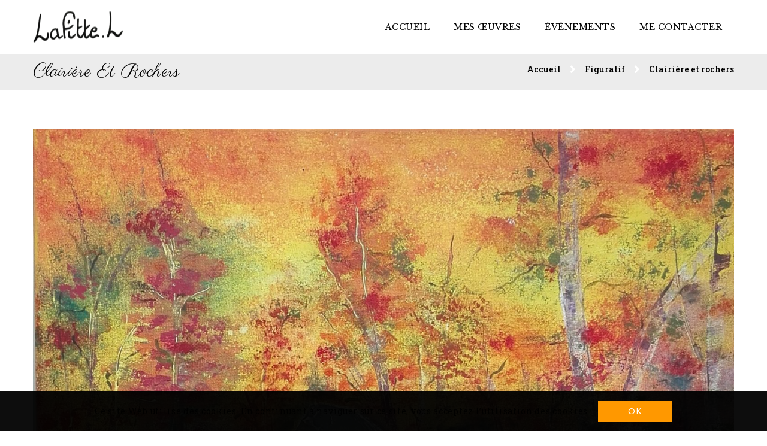

--- FILE ---
content_type: text/html; charset=UTF-8
request_url: https://lafitte-artistepeintre.fr/dt_portfolios/solides/
body_size: 11330
content:
<!DOCTYPE html>
<!--[if IE 7 ]>    <html lang="en-gb" class="isie ie7 oldie no-js"> <![endif]-->
<!--[if IE 8 ]>    <html lang="en-gb" class="isie ie8 oldie no-js"> <![endif]-->
<!--[if IE 9 ]>    <html lang="en-gb" class="isie ie9 no-js"> <![endif]-->
<!--[if (gt IE 9)|!(IE)]><!--> <html lang="fr-FR"> <!--<![endif]-->
<head><script>window.w3tc_lazyload=1,window.lazyLoadOptions={elements_selector:".lazy",callback_loaded:function(t){var e;try{e=new CustomEvent("w3tc_lazyload_loaded",{detail:{e:t}})}catch(a){(e=document.createEvent("CustomEvent")).initCustomEvent("w3tc_lazyload_loaded",!1,!1,{e:t})}window.dispatchEvent(e)}}</script><style>img.lazy{min-height:1px}</style><script async src="https://lafitte-artistepeintre.fr/wp-content/plugins/w3-total-cache/pub/js/lazyload.min.js"></script>
	<meta charset="UTF-8">
    <meta name='viewport' content='width=device-width, initial-scale=1'>	<meta http-equiv="X-UA-Compatible" content="IE=edge">
	<title>Clairière et rochers &#8211; Laurence Lafitte</title>
<link href='https://lafitte-artistepeintre.fr/wp-content/uploads/2020/01/favicon32.png' rel='shortcut icon' type='image/x-icon' />
<link href='https://lafitte-artistepeintre.fr/wp-content/uploads/2020/01/favicon57.png' rel='apple-touch-icon-precomposed'/>
<link href='https://lafitte-artistepeintre.fr/wp-content/uploads/2020/01/favicon114.png' sizes='114x114' rel='apple-touch-icon-precomposed'/>
<link href='https://lafitte-artistepeintre.fr/wp-content/themes/redart/images/apple-touch-icon-72x72.png' sizes='72x72' rel='apple-touch-icon-precomposed'/>
<link href='https://lafitte-artistepeintre.fr/wp-content/themes/redart/images/apple-touch-icon-144x144.png' sizes='144x144' rel='apple-touch-icon-precomposed'/>
<link rel='dns-prefetch' href='//fonts.googleapis.com' />
<link rel='dns-prefetch' href='//s.w.org' />
<link rel="alternate" type="application/rss+xml" title="Laurence Lafitte &raquo; Flux" href="https://lafitte-artistepeintre.fr/feed/" />
<link rel="alternate" type="application/rss+xml" title="Laurence Lafitte &raquo; Flux des commentaires" href="https://lafitte-artistepeintre.fr/comments/feed/" />
<link rel="alternate" type="text/calendar" title="Laurence Lafitte &raquo; Flux iCal" href="https://lafitte-artistepeintre.fr/evenements/?ical=1" />
<!-- This site uses the Google Analytics by MonsterInsights plugin v7.10.2 - Using Analytics tracking - https://www.monsterinsights.com/ -->
<script type="text/javascript" data-cfasync="false">
	var mi_version         = '7.10.2';
	var mi_track_user      = true;
	var mi_no_track_reason = '';
	
	var disableStr = 'ga-disable-UA-155250188-1';

	/* Function to detect opted out users */
	function __gaTrackerIsOptedOut() {
		return document.cookie.indexOf(disableStr + '=true') > -1;
	}

	/* Disable tracking if the opt-out cookie exists. */
	if ( __gaTrackerIsOptedOut() ) {
		window[disableStr] = true;
	}

	/* Opt-out function */
	function __gaTrackerOptout() {
	  document.cookie = disableStr + '=true; expires=Thu, 31 Dec 2099 23:59:59 UTC; path=/';
	  window[disableStr] = true;
	}
	
	if ( mi_track_user ) {
		(function(i,s,o,g,r,a,m){i['GoogleAnalyticsObject']=r;i[r]=i[r]||function(){
			(i[r].q=i[r].q||[]).push(arguments)},i[r].l=1*new Date();a=s.createElement(o),
			m=s.getElementsByTagName(o)[0];a.async=1;a.src=g;m.parentNode.insertBefore(a,m)
		})(window,document,'script','//www.google-analytics.com/analytics.js','__gaTracker');

		__gaTracker('create', 'UA-155250188-1', 'auto');
		__gaTracker('set', 'forceSSL', true);
		__gaTracker('require', 'displayfeatures');
		__gaTracker('send','pageview');
	} else {
		console.log( "" );
		(function() {
			/* https://developers.google.com/analytics/devguides/collection/analyticsjs/ */
			var noopfn = function() {
				return null;
			};
			var noopnullfn = function() {
				return null;
			};
			var Tracker = function() {
				return null;
			};
			var p = Tracker.prototype;
			p.get = noopfn;
			p.set = noopfn;
			p.send = noopfn;
			var __gaTracker = function() {
				var len = arguments.length;
				if ( len === 0 ) {
					return;
				}
				var f = arguments[len-1];
				if ( typeof f !== 'object' || f === null || typeof f.hitCallback !== 'function' ) {
					console.log( 'Fonction actuellement pas en cours d’exécution __gaTracker(' + arguments[0] + " ....) parce que vous n’êtes pas suivi·e. " + mi_no_track_reason );
					return;
				}
				try {
					f.hitCallback();
				} catch (ex) {

				}
			};
			__gaTracker.create = function() {
				return new Tracker();
			};
			__gaTracker.getByName = noopnullfn;
			__gaTracker.getAll = function() {
				return [];
			};
			__gaTracker.remove = noopfn;
			window['__gaTracker'] = __gaTracker;
					})();
		}
</script>
<!-- / Google Analytics by MonsterInsights -->
		<script type="text/javascript">
			window._wpemojiSettings = {"baseUrl":"https:\/\/s.w.org\/images\/core\/emoji\/12.0.0-1\/72x72\/","ext":".png","svgUrl":"https:\/\/s.w.org\/images\/core\/emoji\/12.0.0-1\/svg\/","svgExt":".svg","source":{"concatemoji":"https:\/\/lafitte-artistepeintre.fr\/wp-includes\/js\/wp-emoji-release.min.js?ver=5.3.9"}};
			!function(e,a,t){var n,r,o,i=a.createElement("canvas"),p=i.getContext&&i.getContext("2d");function s(e,t){var a=String.fromCharCode;p.clearRect(0,0,i.width,i.height),p.fillText(a.apply(this,e),0,0);e=i.toDataURL();return p.clearRect(0,0,i.width,i.height),p.fillText(a.apply(this,t),0,0),e===i.toDataURL()}function c(e){var t=a.createElement("script");t.src=e,t.defer=t.type="text/javascript",a.getElementsByTagName("head")[0].appendChild(t)}for(o=Array("flag","emoji"),t.supports={everything:!0,everythingExceptFlag:!0},r=0;r<o.length;r++)t.supports[o[r]]=function(e){if(!p||!p.fillText)return!1;switch(p.textBaseline="top",p.font="600 32px Arial",e){case"flag":return s([127987,65039,8205,9895,65039],[127987,65039,8203,9895,65039])?!1:!s([55356,56826,55356,56819],[55356,56826,8203,55356,56819])&&!s([55356,57332,56128,56423,56128,56418,56128,56421,56128,56430,56128,56423,56128,56447],[55356,57332,8203,56128,56423,8203,56128,56418,8203,56128,56421,8203,56128,56430,8203,56128,56423,8203,56128,56447]);case"emoji":return!s([55357,56424,55356,57342,8205,55358,56605,8205,55357,56424,55356,57340],[55357,56424,55356,57342,8203,55358,56605,8203,55357,56424,55356,57340])}return!1}(o[r]),t.supports.everything=t.supports.everything&&t.supports[o[r]],"flag"!==o[r]&&(t.supports.everythingExceptFlag=t.supports.everythingExceptFlag&&t.supports[o[r]]);t.supports.everythingExceptFlag=t.supports.everythingExceptFlag&&!t.supports.flag,t.DOMReady=!1,t.readyCallback=function(){t.DOMReady=!0},t.supports.everything||(n=function(){t.readyCallback()},a.addEventListener?(a.addEventListener("DOMContentLoaded",n,!1),e.addEventListener("load",n,!1)):(e.attachEvent("onload",n),a.attachEvent("onreadystatechange",function(){"complete"===a.readyState&&t.readyCallback()})),(n=t.source||{}).concatemoji?c(n.concatemoji):n.wpemoji&&n.twemoji&&(c(n.twemoji),c(n.wpemoji)))}(window,document,window._wpemojiSettings);
		</script>
		<style type="text/css">
img.wp-smiley,
img.emoji {
	display: inline !important;
	border: none !important;
	box-shadow: none !important;
	height: 1em !important;
	width: 1em !important;
	margin: 0 .07em !important;
	vertical-align: -0.1em !important;
	background: none !important;
	padding: 0 !important;
}
</style>
	<link rel='stylesheet' id='layerslider-css'  href='https://lafitte-artistepeintre.fr/wp-content/plugins/LayerSlider/static/layerslider/css/layerslider.css?ver=6.9.1' type='text/css' media='all' />
<link rel='stylesheet' id='ls-google-fonts-css'  href='https://fonts.googleapis.com/css?family=Lato:100,300,regular,700,900%7COpen+Sans:300%7CIndie+Flower:regular%7COswald:300,regular,700&#038;subset=latin%2Clatin-ext' type='text/css' media='all' />
<link rel='stylesheet' id='tribe-common-skeleton-style-css'  href='https://lafitte-artistepeintre.fr/wp-content/plugins/the-events-calendar/common/src/resources/css/common-skeleton.min.css?ver=4.10.2' type='text/css' media='all' />
<link rel='stylesheet' id='tribe-tooltip-css'  href='https://lafitte-artistepeintre.fr/wp-content/plugins/the-events-calendar/common/src/resources/css/tooltip.min.css?ver=4.10.2' type='text/css' media='all' />
<link rel='stylesheet' id='wp-block-library-css'  href='https://lafitte-artistepeintre.fr/wp-includes/css/dist/block-library/style.min.css?ver=5.3.9' type='text/css' media='all' />
<link rel='stylesheet' id='wp-block-library-theme-css'  href='https://lafitte-artistepeintre.fr/wp-includes/css/dist/block-library/theme.min.css?ver=5.3.9' type='text/css' media='all' />
<link rel='stylesheet' id='dt-animation-css-css'  href='https://lafitte-artistepeintre.fr/wp-content/plugins/designthemes-core-features/shortcodes/css/animations.css?ver=5.3.9' type='text/css' media='all' />
<link rel='stylesheet' id='dt-sc-css-css'  href='https://lafitte-artistepeintre.fr/wp-content/plugins/designthemes-core-features/shortcodes/css/shortcodes.css?ver=5.3.9' type='text/css' media='all' />
<link rel='stylesheet' id='rs-plugin-settings-css'  href='https://lafitte-artistepeintre.fr/wp-content/plugins/revslider/public/assets/css/settings.css?ver=5.4.8.3' type='text/css' media='all' />
<style id='rs-plugin-settings-inline-css' type='text/css'>
.tp-caption a{color:#ff7302;text-shadow:none;-webkit-transition:all 0.2s ease-out;-moz-transition:all 0.2s ease-out;-o-transition:all 0.2s ease-out;-ms-transition:all 0.2s ease-out}.tp-caption a:hover{color:#ffa902}
</style>
<!--[if lt IE 9]>
<link rel='stylesheet' id='vc_lte_ie9-css'  href='https://lafitte-artistepeintre.fr/wp-content/plugins/js_composer/assets/css/vc_lte_ie9.min.css?ver=6.0.5' type='text/css' media='screen' />
<![endif]-->
<link rel='stylesheet' id='bsf-Defaults-css'  href='https://lafitte-artistepeintre.fr/wp-content/uploads/smile_fonts/Defaults/Defaults.css?ver=5.3.9' type='text/css' media='all' />
<link rel='stylesheet' id='redart-css'  href='https://lafitte-artistepeintre.fr/wp-content/themes/redart-child/style.css?ver=1.0' type='text/css' media='all' />
<link rel='stylesheet' id='theme-prettyphoto-css'  href='https://lafitte-artistepeintre.fr/wp-content/themes/redart/css/prettyPhoto.css?ver=1.0' type='text/css' media='all' />
<link rel='stylesheet' id='fancybox-css'  href='https://lafitte-artistepeintre.fr/wp-content/themes/redart/css/jquery.fancybox.css?ver=1.0' type='text/css' media='all' />
<link rel='stylesheet' id='font-awesome-css'  href='https://lafitte-artistepeintre.fr/wp-content/plugins/js_composer/assets/lib/bower/font-awesome/css/font-awesome.min.css?ver=6.0.5' type='text/css' media='all' />
<link rel='stylesheet' id='pe-icon-7-stroke-css'  href='https://lafitte-artistepeintre.fr/wp-content/themes/redart/css/pe-icon-7-stroke.css?ver=5.3.9' type='text/css' media='all' />
<link rel='stylesheet' id='stroke-gap-icons-style-css'  href='https://lafitte-artistepeintre.fr/wp-content/themes/redart/css/stroke-gap-icons-style.css?ver=5.3.9' type='text/css' media='all' />
<link rel='stylesheet' id='loader-css'  href='https://lafitte-artistepeintre.fr/wp-content/themes/redart/css/loaders.css?ver=1.0' type='text/css' media='all' />
<link rel='stylesheet' id='custom-event-css'  href='https://lafitte-artistepeintre.fr/wp-content/themes/redart/tribe-events/custom.css?ver=1.0' type='text/css' media='all' />
<link rel='stylesheet' id='light-dark-css'  href='https://lafitte-artistepeintre.fr/wp-content/themes/redart/css/light-skin.css?ver=1.0' type='text/css' media='all' />
<link rel='stylesheet' id='skin-css'  href='https://lafitte-artistepeintre.fr/wp-content/themes/redart/css/skins/orange/style.css?ver=5.3.9' type='text/css' media='all' />
<link rel='stylesheet' id='responsive-css'  href='https://lafitte-artistepeintre.fr/wp-content/themes/redart/css/responsive.css?ver=1.0' type='text/css' media='all' />
<link rel='stylesheet' id='redart-fonts-css'  href='https://fonts.googleapis.com/css?family=Roboto+Slab%3A300%2C400%2C400italic%2C500%2C600%2C700%7CLibre+Baskerville%3A300%2C400%2C400italic%2C500%2C600%2C700%7CJosefin+Sans%3A300%2C400%2C400italic%2C500%2C600%2C700%7CParisienne%3A300%2C400%2C400italic%2C500%2C600%2C700&#038;subset&#038;ver=1.0' type='text/css' media='all' />
<link rel='stylesheet' id='dt-custom-css'  href='https://lafitte-artistepeintre.fr/wp-content/themes/redart/css/custom.css?ver=1.0' type='text/css' media='all' />
<link rel='stylesheet' id='redart-cookie-css-css'  href='https://lafitte-artistepeintre.fr/wp-content/themes/redart/css/cookieconsent.css?ver=1.0' type='text/css' media='all' />
<link rel='stylesheet' id='redart-popup-css-css'  href='https://lafitte-artistepeintre.fr/wp-content/themes/redart/functions/js/magnific/magnific-popup.css?ver=1.0' type='text/css' media='all' />
<link rel='stylesheet' id='redart-gutenberg-css'  href='https://lafitte-artistepeintre.fr/wp-content/themes/redart/css/gutenberg.css?ver=1.0' type='text/css' media='all' />
<script type='text/javascript'>
/* <![CDATA[ */
var LS_Meta = {"v":"6.9.1"};
/* ]]> */
</script>
<script type='text/javascript' src='https://lafitte-artistepeintre.fr/wp-content/plugins/LayerSlider/static/layerslider/js/greensock.js?ver=1.19.0'></script>
<script type='text/javascript' src='https://lafitte-artistepeintre.fr/wp-includes/js/jquery/jquery.js?ver=1.12.4-wp'></script>
<script type='text/javascript' src='https://lafitte-artistepeintre.fr/wp-includes/js/jquery/jquery-migrate.min.js?ver=1.4.1'></script>
<script type='text/javascript' src='https://lafitte-artistepeintre.fr/wp-content/plugins/LayerSlider/static/layerslider/js/layerslider.kreaturamedia.jquery.js?ver=6.9.1'></script>
<script type='text/javascript' src='https://lafitte-artistepeintre.fr/wp-content/plugins/LayerSlider/static/layerslider/js/layerslider.transitions.js?ver=6.9.1'></script>
<script type='text/javascript'>
/* <![CDATA[ */
var monsterinsights_frontend = {"js_events_tracking":"true","download_extensions":"doc,pdf,ppt,zip,xls,docx,pptx,xlsx","inbound_paths":"[]","home_url":"https:\/\/lafitte-artistepeintre.fr","hash_tracking":"false"};
/* ]]> */
</script>
<script type='text/javascript' src='https://lafitte-artistepeintre.fr/wp-content/plugins/google-analytics-for-wordpress/assets/js/frontend.min.js?ver=7.10.2'></script>
<script type='text/javascript' src='https://lafitte-artistepeintre.fr/wp-content/plugins/revslider/public/assets/js/jquery.themepunch.tools.min.js?ver=5.4.8.3'></script>
<script type='text/javascript' src='https://lafitte-artistepeintre.fr/wp-content/plugins/revslider/public/assets/js/jquery.themepunch.revolution.min.js?ver=5.4.8.3'></script>
<script type='text/javascript' src='https://lafitte-artistepeintre.fr/wp-content/themes/redart/functions/js/modernizr.custom.js?ver=5.3.9'></script>
<meta name="generator" content="Powered by LayerSlider 6.9.1 - Multi-Purpose, Responsive, Parallax, Mobile-Friendly Slider Plugin for WordPress." />
<!-- LayerSlider updates and docs at: https://layerslider.kreaturamedia.com -->
<link rel='https://api.w.org/' href='https://lafitte-artistepeintre.fr/wp-json/' />
<link rel="EditURI" type="application/rsd+xml" title="RSD" href="https://lafitte-artistepeintre.fr/xmlrpc.php?rsd" />
<link rel="wlwmanifest" type="application/wlwmanifest+xml" href="https://lafitte-artistepeintre.fr/wp-includes/wlwmanifest.xml" /> 
<link rel='prev' title='Un soir' href='https://lafitte-artistepeintre.fr/dt_portfolios/un-soir/' />
<link rel='next' title='Cascade sous les bois' href='https://lafitte-artistepeintre.fr/dt_portfolios/cascade-sous-les-bois/' />
<meta name="generator" content="WordPress 5.3.9" />
<link rel="canonical" href="https://lafitte-artistepeintre.fr/dt_portfolios/solides/" />
<link rel='shortlink' href='https://lafitte-artistepeintre.fr/?p=8518' />
<link rel="alternate" type="application/json+oembed" href="https://lafitte-artistepeintre.fr/wp-json/oembed/1.0/embed?url=https%3A%2F%2Flafitte-artistepeintre.fr%2Fdt_portfolios%2Fsolides%2F" />
<link rel="alternate" type="text/xml+oembed" href="https://lafitte-artistepeintre.fr/wp-json/oembed/1.0/embed?url=https%3A%2F%2Flafitte-artistepeintre.fr%2Fdt_portfolios%2Fsolides%2F&#038;format=xml" />
<meta name="tec-api-version" content="v1"><meta name="tec-api-origin" content="https://lafitte-artistepeintre.fr"><link rel="https://theeventscalendar.com/" href="https://lafitte-artistepeintre.fr/wp-json/tribe/events/v1/" /><style type="text/css">.recentcomments a{display:inline !important;padding:0 !important;margin:0 !important;}</style><meta name="generator" content="Powered by WPBakery Page Builder - drag and drop page builder for WordPress."/>
<meta name="generator" content="Powered by Slider Revolution 5.4.8.3 - responsive, Mobile-Friendly Slider Plugin for WordPress with comfortable drag and drop interface." />
<script type="text/javascript">function setREVStartSize(e){									
						try{ e.c=jQuery(e.c);var i=jQuery(window).width(),t=9999,r=0,n=0,l=0,f=0,s=0,h=0;
							if(e.responsiveLevels&&(jQuery.each(e.responsiveLevels,function(e,f){f>i&&(t=r=f,l=e),i>f&&f>r&&(r=f,n=e)}),t>r&&(l=n)),f=e.gridheight[l]||e.gridheight[0]||e.gridheight,s=e.gridwidth[l]||e.gridwidth[0]||e.gridwidth,h=i/s,h=h>1?1:h,f=Math.round(h*f),"fullscreen"==e.sliderLayout){var u=(e.c.width(),jQuery(window).height());if(void 0!=e.fullScreenOffsetContainer){var c=e.fullScreenOffsetContainer.split(",");if (c) jQuery.each(c,function(e,i){u=jQuery(i).length>0?u-jQuery(i).outerHeight(!0):u}),e.fullScreenOffset.split("%").length>1&&void 0!=e.fullScreenOffset&&e.fullScreenOffset.length>0?u-=jQuery(window).height()*parseInt(e.fullScreenOffset,0)/100:void 0!=e.fullScreenOffset&&e.fullScreenOffset.length>0&&(u-=parseInt(e.fullScreenOffset,0))}f=u}else void 0!=e.minHeight&&f<e.minHeight&&(f=e.minHeight);e.c.closest(".rev_slider_wrapper").css({height:f})					
						}catch(d){console.log("Failure at Presize of Slider:"+d)}						
					};</script>
<noscript><style> .wpb_animate_when_almost_visible { opacity: 1; }</style></noscript></head>

<body class="dt_portfolios-template-default single single-dt_portfolios postid-8518 tribe-no-js layout-wide fullwidth-header sticky-header standard-header header-below-slider woo-type15 has-gutenberg-blocks wpb-js-composer js-comp-ver-6.0.5 vc_responsive">

<div class="loader-wrapper"><div id="large-header" class="large-header"><h1 class="loader-title"><span>Laurence</span> Lafitte</h1></div></div>
<!-- **Wrapper** -->
<div class="wrapper">
	<div class="inner-wrapper">

		<!-- **Header Wrapper** -->
		<div id="header-wrapper">
            <!-- **Header** -->
            <header id="header">
            	<!-- **Main Header Wrapper** -->
            	<div id="main-header-wrapper" class="main-header-wrapper">

            		<div class="container">

            			<!-- **Main Header** -->
            			<div class="main-header"><div id="logo">				<a href="https://lafitte-artistepeintre.fr/" title="Laurence Lafitte">
					<img class="normal_logo lazy" src="data:image/svg+xml,%3Csvg%20xmlns='http://www.w3.org/2000/svg'%20viewBox='0%200%201%201'%3E%3C/svg%3E" data-src="https://lafitte-artistepeintre.fr/wp-content/uploads/2020/01/signature_sm.png" alt="Laurence Lafitte" title="Laurence Lafitte" />
					<img class="retina_logo lazy" src="data:image/svg+xml,%3Csvg%20xmlns='http://www.w3.org/2000/svg'%20viewBox='0%200%201%201'%3E%3C/svg%3E" data-src="https://lafitte-artistepeintre.fr/wp-content/uploads/2020/01/signature_md.png" alt="Laurence Lafitte" title="Laurence Lafitte" style="width:219px;; height:60px;;"/>
				</a></div>
            				<div id="menu-wrapper" class="menu-wrapper menu-active-with-two-border">
                            	<div class="dt-menu-toggle" id="dt-menu-toggle">
                                	Menu                                    <span class="dt-menu-toggle-icon"></span>
                                </div><nav id="main-menu" class="menu-menu-principal-container"><ul class="menu"><li id="menu-item-8379" class="menu-item menu-item-type-custom menu-item-object-custom menu-item-home menu-item-depth-0 menu-item-simple-parent "><a href="https://lafitte-artistepeintre.fr">Accueil</a></li>
<li id="menu-item-8376" class="menu-item menu-item-type-post_type menu-item-object-page menu-item-has-children menu-item-depth-0 menu-item-simple-parent "><a href="https://lafitte-artistepeintre.fr/portfolio/">Mes Œuvres</a>


<ul class="sub-menu ">
	<li id="menu-item-8380" class="menu-item menu-item-type-taxonomy menu-item-object-portfolio_entries current-dt_portfolios-ancestor current-menu-parent current-dt_portfolios-parent menu-item-depth-1"><a href="https://lafitte-artistepeintre.fr/portfolio_entries/figuratif/">Figuratif</a></li>
	<li id="menu-item-8382" class="menu-item menu-item-type-taxonomy menu-item-object-portfolio_entries menu-item-depth-1"><a href="https://lafitte-artistepeintre.fr/portfolio_entries/abstrait/">Abstrait</a></li>
	<li id="menu-item-8418" class="menu-item menu-item-type-taxonomy menu-item-object-portfolio_entries menu-item-depth-1"><a href="https://lafitte-artistepeintre.fr/portfolio_entries/autres/">Autres</a></li>
</ul>
<a class="dt-menu-expand" href="#">+</a></li>
<li id="menu-item-8384" class="menu-item menu-item-type-post_type_archive menu-item-object-tribe_events menu-item-depth-0 menu-item-simple-parent "><a href="https://lafitte-artistepeintre.fr/evenements/">Évènements</a></li>
<li id="menu-item-8375" class="menu-item menu-item-type-post_type menu-item-object-page menu-item-depth-0 menu-item-simple-parent "><a href="https://lafitte-artistepeintre.fr/contact/">Me contacter</a></li>
</ul></nav>            				</div>            			</div>
            		</div>            	</div><!-- **Main Header** -->
			</header><!-- **Header - End** -->
		</div><!-- **Header Wrapper - End** -->

		
		
        <!-- **Main** -->
        <div id="main"><section class="main-title-section-wrapper default" style="">	<div class="container">		<div class="main-title-section"><h1>Clairière et rochers</h1>		</div><div class="breadcrumb"><a href="https://lafitte-artistepeintre.fr/">Accueil</a><span class="fa fa-chevron-right"></span><a href="https://lafitte-artistepeintre.fr/portfolio_entries/figuratif/" rel="tag">Figuratif</a><span class="fa fa-chevron-right"></span><a href="https://lafitte-artistepeintre.fr/dt_portfolios/solides/">Clairière et rochers</a></div>	</div></section>            <!-- ** Container ** -->
            <div class="container">
   <section id="primary" class="content-full-width">
				<article id="post-8518" class="dt-portfolio-single post-8518 dt_portfolios type-dt_portfolios status-publish has-post-thumbnail hentry portfolio_entries-figuratif">
                    

                    
                    

                    	<div class="dt-portfolio-single-slider-wrapper">

                        	
                        	<!-- Slider -->

                            <ul class="dt-portfolio-single-slider-none">

                            	
                                		<li><img width="2143" height="1684" src="data:image/svg+xml,%3Csvg%20xmlns='http://www.w3.org/2000/svg'%20viewBox='0%200%202143%201684'%3E%3C/svg%3E" data-src="https://lafitte-artistepeintre.fr/wp-content/uploads/2020/01/solides.jpg" class="attachment-full size-full wp-post-image lazy" alt="" data-srcset="https://lafitte-artistepeintre.fr/wp-content/uploads/2020/01/solides.jpg 2143w, https://lafitte-artistepeintre.fr/wp-content/uploads/2020/01/solides-300x236.jpg 300w, https://lafitte-artistepeintre.fr/wp-content/uploads/2020/01/solides-1024x805.jpg 1024w, https://lafitte-artistepeintre.fr/wp-content/uploads/2020/01/solides-768x604.jpg 768w, https://lafitte-artistepeintre.fr/wp-content/uploads/2020/01/solides-1536x1207.jpg 1536w, https://lafitte-artistepeintre.fr/wp-content/uploads/2020/01/solides-2048x1609.jpg 2048w" data-sizes="(max-width: 2143px) 100vw, 2143px" /></li>

                                
                                <li> <img class="lazy" src="data:image/svg+xml,%3Csvg%20xmlns='http://www.w3.org/2000/svg'%20viewBox='0%200%201%201'%3E%3C/svg%3E" data-src='https://lafitte-artistepeintre.fr/wp-content/uploads/2020/01/clairière-rochers-1-scaled.jpg' alt='' title='' /></li>
                            </ul><!-- Slider Ends -->

                            

                            
                        </div>

                     

                    
                        

                        <div class="dt-portfolio-single-details">

                        	<div class="column dt-sc-three-fourth first">

                            	<h3>Clairière et rochers</h3>                                

                            	
<p>réalisé sur commande</p>

                                <p class="portfolio-categories"> <i class="pe-icon pe-network"> </i> <a href="https://lafitte-artistepeintre.fr/portfolio_entries/figuratif/" rel="tag">Figuratif</a></p> 
                                
                            </div>

                            <div class="column dt-sc-one-fourth">

                            
                            		<h3>Détails du projet</h3>

                                	<ul class="project-details">

                                		
                                    		<li> <span class="fa fa-arrows-alt"></span><p>41x33 cm</p></li>

                                    	
                                    		<li> <span class="fa fa-pencil"></span><p>Acrylique sur châssis bois</p></li>

                                    	
                                    		<li> <span class=""></span><p>n'est plus disponible</p></li>

                                    	
                                    </ul>

                            
                            </div>

                        </div>

                    

                    
				</article>
        

        <!-- **Post Nav** -->

        <div class="post-nav-container">

        	<div class="post-prev-link"><a href="https://lafitte-artistepeintre.fr/dt_portfolios/un-soir/" rel="prev"><i class="fa fa-angle-double-left"> </i>Entrée préc.</a> </div>

            <div class="post-next-link"><a href="https://lafitte-artistepeintre.fr/dt_portfolios/cascade-sous-les-bois/" rel="next">Entrée suiv.<i class="fa fa-angle-double-right"> </i></a></div>

        </div><!-- **Post Nav - End** --> 

        

        
        		<div class="dt-sc-hr-invisible"></div>

                <div class="dt-sc-clear"></div>

                

                <div class="related-portfolios">

                    <h3 class=""><span>Projets connexes</span></h3><div class="portfolio column dt-sc-one-third first type1"><div id="dt_portfolios-8633" class="portfolio type1">	<figure>		<img class="lazy" src="data:image/svg+xml,%3Csvg%20xmlns='http://www.w3.org/2000/svg'%20viewBox='0%200%202344%201744'%3E%3C/svg%3E" data-src="https://lafitte-artistepeintre.fr/wp-content/uploads/2021/10/le-champ-des-cailloux.jpg" alt="le champs des cailloux" title="le champs des cailloux"/><div class="image-overlay"><div class="links"><a title="le champs des cailloux" href="https://lafitte-artistepeintre.fr/dt_portfolios/le-champs-des-cailloux/"><span class="icon icon-linked"> </span></a><a title="le champs des cailloux" data-gal="prettyPhoto[gallery]" href="https://lafitte-artistepeintre.fr/wp-content/uploads/2021/10/le-champ-des-cailloux.jpg">	<span class="icon icon-search"> </span> </a></div><div class="image-overlay-details">	<h2><a title="le champs des cailloux" href="https://lafitte-artistepeintre.fr/dt_portfolios/le-champs-des-cailloux/">le champs des cailloux</a></h2><p class='categories'><a href="https://lafitte-artistepeintre.fr/portfolio_entries/figuratif/" rel="tag">Figuratif</a></p></div>		</div>	</figure></div></div><div class="portfolio column dt-sc-one-third type1"><div id="dt_portfolios-8612" class="portfolio type1">	<figure>		<img class="lazy" src="data:image/svg+xml,%3Csvg%20xmlns='http://www.w3.org/2000/svg'%20viewBox='0%200%20976%201223'%3E%3C/svg%3E" data-src="https://lafitte-artistepeintre.fr/wp-content/uploads/2021/03/le-chemin-de-campagne.jpg" alt="le chemin de campagne" title="le chemin de campagne"/><div class="image-overlay"><div class="links"><a title="le chemin de campagne" href="https://lafitte-artistepeintre.fr/dt_portfolios/le-champ-des-cailloux/"><span class="icon icon-linked"> </span></a><a title="le chemin de campagne" data-gal="prettyPhoto[gallery]" href="https://lafitte-artistepeintre.fr/wp-content/uploads/2021/03/le-chemin-de-campagne.jpg">	<span class="icon icon-search"> </span> </a></div><div class="image-overlay-details">	<h2><a title="le chemin de campagne" href="https://lafitte-artistepeintre.fr/dt_portfolios/le-champ-des-cailloux/">le chemin de campagne</a></h2><p class='categories'><a href="https://lafitte-artistepeintre.fr/portfolio_entries/figuratif/" rel="tag">Figuratif</a></p></div>		</div>	</figure></div></div><div class="portfolio column dt-sc-one-third type1"><div id="dt_portfolios-8608" class="portfolio type1">	<figure>		<img class="lazy" src="data:image/svg+xml,%3Csvg%20xmlns='http://www.w3.org/2000/svg'%20viewBox='0%200%202560%202033'%3E%3C/svg%3E" data-src="https://lafitte-artistepeintre.fr/wp-content/uploads/2021/01/le-fouzon-scaled.jpg" alt="Le Fouzon" title="Le Fouzon"/><div class="image-overlay"><div class="links"><a title="Le Fouzon" href="https://lafitte-artistepeintre.fr/dt_portfolios/le-fouzon/"><span class="icon icon-linked"> </span></a><a title="Le Fouzon" data-gal="prettyPhoto[gallery]" href="https://lafitte-artistepeintre.fr/wp-content/uploads/2021/01/le-fouzon-scaled.jpg">	<span class="icon icon-search"> </span> </a></div><div class="image-overlay-details">	<h2><a title="Le Fouzon" href="https://lafitte-artistepeintre.fr/dt_portfolios/le-fouzon/">Le Fouzon</a></h2><p class='categories'><a href="https://lafitte-artistepeintre.fr/portfolio_entries/figuratif/" rel="tag">Figuratif</a></p></div>		</div>	</figure></div></div>                    

                </div>

        
        

        
   </section><!-- **Primary - End** -->		        </div><!-- **Container - End** -->

        </div><!-- **Main - End** -->            <!-- **Footer** -->
            <footer id="footer">                    <div class="footer-widgets">
                        <div class="container"><div class='column dt-sc-one-half first'><aside id="text-3" class="widget widget_text"><h3 class="widgettitle">A propos de moi</h3>			<div class="textwidget"><p>Je suis <strong>Laurence Lafitte Bacigalupi</strong>, <strong>artiste peintre</strong>, amoureuse de la vie !</p>
<p>Depuis des années je peins avec passion, gourmandise et naïveté.</p>
<p>Je partage aujourd&rsquo;hui avec vous cette belle expérience, avec plaisir et en toute humilité, et remercie tous ceux qui me suivent dans cette petite aventure.</p>
</div>
		</aside></div><div class='column dt-sc-one-fourth '><aside id="redart_portfolio_widget-4" class="widget widget_popular_entries"><h3 class="widgettitle">Dernières œuvres</h3><div class='recent-portfolio-widget'><ul><li><a href='https://lafitte-artistepeintre.fr/dt_portfolios/livre-de-poemes-et-reproductions-de-peintures/' class='thumb'><img class="lazy" src="data:image/svg+xml,%3Csvg%20xmlns='http://www.w3.org/2000/svg'%20viewBox='0%200%201%201'%3E%3C/svg%3E" data-src='https://lafitte-artistepeintre.fr/wp-content/uploads/2021/10/couverture-livre-poemes-150x150.jpg' alt='Dernières œuvres'/></a></li><li><a href='https://lafitte-artistepeintre.fr/dt_portfolios/le-champs-des-cailloux/' class='thumb'><img class="lazy" src="data:image/svg+xml,%3Csvg%20xmlns='http://www.w3.org/2000/svg'%20viewBox='0%200%201%201'%3E%3C/svg%3E" data-src='https://lafitte-artistepeintre.fr/wp-content/uploads/2021/10/le-champ-des-cailloux-150x150.jpg' alt='Dernières œuvres'/></a></li><li><a href='https://lafitte-artistepeintre.fr/dt_portfolios/le-champ-des-cailloux/' class='thumb'><img class="lazy" src="data:image/svg+xml,%3Csvg%20xmlns='http://www.w3.org/2000/svg'%20viewBox='0%200%201%201'%3E%3C/svg%3E" data-src='https://lafitte-artistepeintre.fr/wp-content/uploads/2021/03/le-chemin-de-campagne-150x150.jpg' alt='Dernières œuvres'/></a></li><li><a href='https://lafitte-artistepeintre.fr/dt_portfolios/le-fouzon/' class='thumb'><img class="lazy" src="data:image/svg+xml,%3Csvg%20xmlns='http://www.w3.org/2000/svg'%20viewBox='0%200%201%201'%3E%3C/svg%3E" data-src='https://lafitte-artistepeintre.fr/wp-content/uploads/2021/01/le-fouzon-150x150.jpg' alt='Dernières œuvres'/></a></li><li><a href='https://lafitte-artistepeintre.fr/dt_portfolios/la-fillette-et-la-colombe/' class='thumb'><img class="lazy" src="data:image/svg+xml,%3Csvg%20xmlns='http://www.w3.org/2000/svg'%20viewBox='0%200%201%201'%3E%3C/svg%3E" data-src='https://lafitte-artistepeintre.fr/wp-content/uploads/2020/08/la-fillette-et-la-colombe-150x150.jpg' alt='Dernières œuvres'/></a></li><li><a href='https://lafitte-artistepeintre.fr/dt_portfolios/la-fillette-et-la-colombe-2/' class='thumb'><img class="lazy" src="data:image/svg+xml,%3Csvg%20xmlns='http://www.w3.org/2000/svg'%20viewBox='0%200%201%201'%3E%3C/svg%3E" data-src='https://lafitte-artistepeintre.fr/wp-content/uploads/2020/10/le-trèfle-150x150.jpg' alt='Dernières œuvres'/></a></li></ul></div></aside></div><div class='column dt-sc-one-fourth '></div>                        </div>
                    </div>                    <div class="footer-copyright">
                        <div class="container">
							<div class="copyright"><ul class="menu-links"><li class="page_item page-item-5"><a href="https://lafitte-artistepeintre.fr/">Accueil</a></li>
<li class="page_item page-item-197"><a href="https://lafitte-artistepeintre.fr/contact/">Me contacter</a></li>
<li class="page_item page-item-8526"><a href="https://lafitte-artistepeintre.fr/mentions-legales/">Mentions légales</a></li>
<li class="page_item page-item-7020"><a href="https://lafitte-artistepeintre.fr/portfolio/">Mes Œuvres</a></li>
</ul>
<p>© 2020 <a href="#">Laurence Lafitte Bacigalupi</a>. Tous droits réservés.</p>                            </div>    
                        </div>
                    </div>            </footer><!-- **Footer - End** -->
	</div><!-- **Inner Wrapper - End** -->
</div><!-- **Wrapper - End** -->

            <div class="dt-cookie-consent cookiebar-hidden dt-cookiemessage-bottom">
	            <div class="container">
    		        <p class="dt_cookie_text">Ce site Web utilise des cookies. En continuant à naviguer sur ce site, vous acceptez l’utilisation des cookies.</p><a href="#" class="dt-sc-button filled small dt-cookie-consent-button dt-cookie-close-bar" data-contents="fa1674dad79629670c91d9c183990e91">OK</a>                </div>
            </div>		<script>
		( function ( body ) {
			'use strict';
			body.className = body.className.replace( /\btribe-no-js\b/, 'tribe-js' );
		} )( document.body );
		</script>
		<script> /* <![CDATA[ */var tribe_l10n_datatables = {"aria":{"sort_ascending":": activer pour trier la colonne ascendante","sort_descending":": activer pour trier la colonne descendante"},"length_menu":"Afficher les saisies _MENU_","empty_table":"Aucune donn\u00e9e disponible sur le tableau","info":"Affichant_START_ \u00e0 _END_ du _TOTAL_ des saisies","info_empty":"Affichant 0 \u00e0 0 de 0 saisies","info_filtered":"(filtr\u00e9 \u00e0 partir du total des saisies _MAX_ )","zero_records":"Aucun enregistrement correspondant trouv\u00e9","search":"Rechercher :","all_selected_text":"Tous les \u00e9l\u00e9ments de cette page ont \u00e9t\u00e9 s\u00e9lectionn\u00e9s. ","select_all_link":"S\u00e9lectionner toutes les pages","clear_selection":"Effacer la s\u00e9lection.","pagination":{"all":"Tout","next":"Suivant","previous":"Pr\u00e9c\u00e9dent"},"select":{"rows":{"0":"","_":": a s\u00e9lectionn\u00e9 %d rang\u00e9es","1":": a s\u00e9lectionn\u00e9 une rang\u00e9e"}},"datepicker":{"dayNames":["dimanche","lundi","mardi","mercredi","jeudi","vendredi","samedi"],"dayNamesShort":["dim","lun","mar","mer","jeu","ven","sam"],"dayNamesMin":["D","L","M","M","J","V","S"],"monthNames":["janvier","f\u00e9vrier","mars","avril","mai","juin","juillet","ao\u00fbt","septembre","octobre","novembre","d\u00e9cembre"],"monthNamesShort":["janvier","f\u00e9vrier","mars","avril","mai","juin","juillet","ao\u00fbt","septembre","octobre","novembre","d\u00e9cembre"],"monthNamesMin":["Jan","F\u00e9v","Mar","Avr","Mai","Juin","Juil","Ao\u00fbt","Sep","Oct","Nov","D\u00e9c"],"nextText":"Suivant","prevText":"Pr\u00e9c\u00e9dent","currentText":"Aujourd\u2019hui ","closeText":"Termin\u00e9","today":"Aujourd\u2019hui ","clear":"Effac\u00e9"}};/* ]]> */ </script><style id='redart-combined-inline-css' type='text/css'>
.top-bar a, .top-bar a { color:; }.top-bar { color:#000000; background-color:#eeeeee}.top-bar a:hover, .top-bar a:hover { color:#000000; }#logo .logo-title > h1 a, .logo-title h2 { color:#FFFFFF; }#main-menu ul.menu > li > a { color:; }#main-menu ul.menu > li:hover > a, .rotate-header #main-menu.nav-is-visible .menu li:hover a, .rotate-header #main-menu .menu li:hover a::before, .rotate-header #main-menu .menu li:hover a::after, .rotate-header #main-menu .menu li .sub-menu li:hover > a { color:; }.rotate-header #main-menu .menu ul.sub-menu li.current_page_item a, .rotate-header #main-menu .menu ul.sub-menu li.current-menu-item a, .rotate-header #main-menu .menu ul.sub-menu li.current_page_item a:before, .rotate-header #main-menu .menu ul.sub-menu li.current-menu-item a:before, .rotate-header #main-menu .menu ul.sub-menu li.current_page_item a:after, .rotate-header #main-menu .menu ul.sub-menu li.current-menu-item a:after { color:; }.rotate-header #main-menu.nav-is-visible .menu .current_page_item > a, .rotate-header #main-menu.nav-is-visible .menu .current-menu-item > a { background-color:#FFFFFF; }.menu-active-with-two-border #main-menu > ul.menu > li.current_page_item > a:before, .menu-active-with-two-border #main-menu > ul.menu > li.current_page_ancestor > a:before, .menu-active-with-two-border #main-menu > ul.menu > li.current-menu-item > a:before, .menu-active-with-two-border #main-menu > ul.menu > li.current-menu-ancestor > a:before, .menu-active-with-two-border #main-menu > ul.menu > li.current_page_item > a:after, .menu-active-with-two-border #main-menu > ul.menu > li.current_page_ancestor > a:after, .menu-active-with-two-border #main-menu > ul.menu > li.current-menu-item > a:after, .menu-active-with-two-border #main-menu > ul.menu > li.current-menu-ancestor > a:after {background-color:;}.menu-active-highlight #main-menu > ul.menu > li.current_page_item > a, .menu-active-highlight #main-menu > ul.menu > li.current_page_ancestor > a, .menu-active-highlight #main-menu > ul.menu > li.current-menu-item > a, .menu-active-highlight #main-menu > ul.menu > li.current-menu-ancestor > a, .rotate-header #main-menu.nav-is-visible .menu .current_page_item > a, .rotate-header #main-menu.nav-is-visible .menu .current-menu-item > a { color:#ffffff; }.footer-widgets {background: rgba(221,211,199, 1) url() center center no-repeat;}.footer-widgets, #footer, .footer-copyright, #footer p { color:; }.footer-widgets a, #footer a, .widget ul li a, .footer-widgets .widget ul li > a, #footer .widget ul li > a { color:; }#footer h3 { color:; }.footer-copyright {background: rgba(221,194,161, 1);}#main-menu .megamenu-child-container > ul.sub-menu > li > a, #main-menu .megamenu-child-container > ul.sub-menu > li > .nolink-menu { color:; }#main-menu .megamenu-child-container > ul.sub-menu > li > a:hover { color:; }#main-menu .megamenu-child-container > ul.sub-menu > li.current_page_item > a, #main-menu .megamenu-child-container > ul.sub-menu > li.current_page_ancestor > a, #main-menu .megamenu-child-container > ul.sub-menu > li.current-menu-item > a, #main-menu .megamenu-child-container > ul.sub-menu > li.current-menu-ancestor > a { color:; }#main-menu .megamenu-child-container ul.sub-menu > li > ul > li > a, #main-menu ul li.menu-item-simple-parent ul > li > a { color:; }h1, .dt-sc-counter.type1 .dt-sc-counter-number, .dt-sc-portfolio-sorting a, .dt-sc-testimonial .dt-sc-testimonial-author cite, .dt-sc-pr-tb-col.minimal .dt-sc-price p, .dt-sc-pr-tb-col.minimal .dt-sc-price h6 span, .dt-sc-testimonial.special-testimonial-carousel blockquote, .dt-sc-pr-tb-col .dt-sc-tb-title, .dt-sc-pr-tb-col .dt-sc-tb-content, .dt-sc-pr-tb-col .dt-sc-tb-content li, .dt-sc-bar-text, .dt-sc-counter.type3 .dt-sc-counter-number, .dt-sc-newsletter-section.type2 .dt-sc-subscribe-frm input[type="submit"], .dt-sc-timeline .dt-sc-timeline-content h2 span, .dt-sc-model-sorting a, .dt-sc-icon-box.type9 .icon-content h4, .dt-sc-icon-box.type9 .icon-content h4 span, .dt-sc-menu-sorting a, .dt-sc-menu .image-overlay .price, .dt-sc-menu .menu-categories a, .dt-sc-pr-tb-col .dt-sc-price h6, ul.products li .onsale { font-family:Parisienne, sans-serif; }h2 { font-family:Parisienne, sans-serif; }h3, .dt-sc-testimonial.type1 blockquote, .blog-entry.entry-date-left .entry-date, .dt-sc-ribbon-title, .dt-sc-testimonial.type1 .dt-sc-testimonial-author cite { font-family:Josefin Sans, sans-serif; }h4, .blog-entry .entry-meta, .dt-sc-button { font-family:Josefin Sans, sans-serif; }h5 { font-family:Josefin Sans, sans-serif; }h6 { font-family:Josefin Sans, sans-serif; }h1 { font-size:40px; font-weight:normal; letter-spacing:0.5px; }h2 { font-size:24px; font-weight:normal; letter-spacing:0.5px; }h3 { font-size:18px; font-weight:normal; letter-spacing:0.5px; }h4 { font-size:16px; font-weight:normal; letter-spacing:0.5px; }h5 { font-size:14px; font-weight:normal; letter-spacing:0.5px; }h6 { font-size:13px; font-weight:normal; letter-spacing:0.5px; }body { font-size:14px; line-height:24px; }body, .blog-entry.blog-medium-style .entry-meta, .dt-sc-event-image-caption .dt-sc-image-content h3, .dt-sc-events-list .dt-sc-event-title h5, .dt-sc-team.type2 .dt-sc-team-details h4, .dt-sc-team.type2 .dt-sc-team-details h5, .dt-sc-contact-info.type5 h6, .dt-sc-sponsors .dt-sc-one-third h3, .dt-sc-testimonial.type5 .dt-sc-testimonial-author cite, .dt-sc-counter.type3 h4, .dt-sc-contact-info.type2 h6, .woocommerce ul.products li.product .onsale, #footer .mailchimp-form input[type="email"], .dt-sc-icon-box.type5 .icon-content h5, .main-header #searchform input[type="text"], .dt-sc-testimonial.type1 .dt-sc-testimonial-author cite small, .dt-sc-pr-tb-col.type2 .dt-sc-tb-content li, .dt-sc-team.rounded .dt-sc-team-details h5, .megamenu-child-container > ul.sub-menu > li > a .menu-item-description, .menu-item-description { font-family:Roboto Slab, sans-serif; }#main-menu ul.menu > li > a { font-size:14px; font-weight:normal; letter-spacing:0.5px; }#main-menu ul.menu > li > a, #main-menu ul.menu > li > .nolink-menu, .dt-sc-pr-tb-col .dt-sc-tb-title h5, .dt-sc-timeline .dt-sc-timeline-content h2, .dt-sc-icon-box.type3 .icon-content h4, .dt-sc-popular-procedures .details h3, .dt-sc-popular-procedures .details .duration, .dt-sc-popular-procedures .details .price, .dt-sc-counter.type2 .dt-sc-counter-number, .dt-sc-counter.type2 h4, .dt-sc-testimonial.type4 .dt-sc-testimonial-author cite { font-family:Libre Baskerville, sans-serif; }.fullwidth-header #main-menu > ul.menu > li > a i,.boxed-header #main-menu > ul.menu > li > a i,.two-color-header #main-menu > ul.menu > li > a i,.left-header #main-menu > ul.menu > li > a i,.overlay-header #main-menu > ul.menu > li > a i {display: none; }.loader-title, .loader-title span {font-family: 'Parisienne';text-transform: none;}h1, h2 {text-transform: none;}.dt-sc-portfolio-sorting a {text-transform: none;font-size: 1.5em;}.loader-title::before {left: 75px;}
</style>
<script type='text/javascript' src='https://lafitte-artistepeintre.fr/wp-content/plugins/designthemes-core-features/shortcodes/js/jquery.tabs.min.js?ver=5.3.9'></script>
<script type='text/javascript' src='https://lafitte-artistepeintre.fr/wp-content/plugins/designthemes-core-features/shortcodes/js/jquery.tipTip.minified.js?ver=5.3.9'></script>
<script type='text/javascript' src='https://lafitte-artistepeintre.fr/wp-content/plugins/designthemes-core-features/shortcodes/js/jquery.inview.js?ver=5.3.9'></script>
<script type='text/javascript' src='https://lafitte-artistepeintre.fr/wp-content/plugins/designthemes-core-features/shortcodes/js/jquery.animateNumber.min.js?ver=5.3.9'></script>
<script type='text/javascript' src='https://lafitte-artistepeintre.fr/wp-content/plugins/designthemes-core-features/shortcodes/js/jquery.donutchart.js?ver=5.3.9'></script>
<script type='text/javascript' src='https://lafitte-artistepeintre.fr/wp-content/plugins/designthemes-core-features/shortcodes/js/shortcodes.js?ver=5.3.9'></script>
<script type='text/javascript'>
var dttheme_urls = {
		 theme_base_url:'https://lafitte-artistepeintre.fr/wp-content/themes/redart'
 		,framework_base_url:'https://lafitte-artistepeintre.fr/wp-content/themes/redart/framework/'
 		,ajaxurl:'https://lafitte-artistepeintre.fr/wp-admin/admin-ajax.php'
 		,url:'https://lafitte-artistepeintre.fr'
 		,stickynav:'enable'
 		,stickyele:'.main-header-wrapper'
 		,isRTL:''
 		,loadingbar:'enable'
 		,nicescroll:'disable'
	};
</script>
<script type='text/javascript' src='https://lafitte-artistepeintre.fr/wp-content/themes/redart/functions/js/jquery.ui.totop.min.js?ver=5.3.9'></script>
<script type='text/javascript' src='https://lafitte-artistepeintre.fr/wp-content/themes/redart/functions/js/cookieconsent.js?ver=5.3.9'></script>
<script type='text/javascript'>
function dt_privacy_cookie_setter( cookie_name ) {
				
			var toggle = jQuery('.' + cookie_name);
			toggle.each(function()
			{
				if(document.cookie.match(cookie_name)) this.checked = false;
			});

			jQuery('.' + 'dt-switch-' + cookie_name).each(function()
			{
				this.className += ' active ';
			});

			toggle.on('click', function() {
				if(this.checked) {
					document.cookie = cookie_name + '=; Path=/; Expires=Thu, 01 Jan 1970 00:00:01 GMT;';
				}
				else {
					var theDate = new Date();
					var oneYearLater = new Date( theDate.getTime() + 31536000000 );
					document.cookie = cookie_name + '=true; Path=/; Expires='+oneYearLater.toGMTString()+';';
				}
			});
			};
			dt_privacy_cookie_setter('dtPrivacyGoogleTrackingDisabled');
			dt_privacy_cookie_setter('dtPrivacyGoogleWebfontsDisabled');
			dt_privacy_cookie_setter('dtPrivacyGoogleMapsDisabled');
			dt_privacy_cookie_setter('dtPrivacyVideoEmbedsDisabled'); 
</script>
<script type='text/javascript' src='https://lafitte-artistepeintre.fr/wp-content/themes/redart/functions/js/magnific/jquery.magnific-popup.min.js?ver=5.3.9'></script>
<script type='text/javascript' src='https://lafitte-artistepeintre.fr/wp-content/themes/redart/functions/js/jquery.plugins.js?ver=5.3.9'></script>
<script type='text/javascript' src='https://lafitte-artistepeintre.fr/wp-content/themes/redart/functions/js/jquery.visualNav.min.js?ver=5.3.9'></script>
<script type='text/javascript'>
/* <![CDATA[ */
var paceOptions = {"restartOnRequestAfter":"false","restartOnPushState":"false"};
/* ]]> */
</script>
<script type='text/javascript' src='https://lafitte-artistepeintre.fr/wp-content/themes/redart/functions/js/pace.min.js?ver=5.3.9'></script>
<script type='text/javascript' src='https://lafitte-artistepeintre.fr/wp-content/themes/redart/functions/js/custom.js?ver=5.3.9'></script>
<script type='text/javascript' src='https://lafitte-artistepeintre.fr/wp-includes/js/wp-embed.min.js?ver=5.3.9'></script>
<script>document.addEventListener("DOMContentLoaded",function() {if (typeof LazyLoad !== "undefined") {window.w3tc_lazyload=new LazyLoad(window.lazyLoadOptions)}})</script></body>
</html>
<!--
Performance optimized by W3 Total Cache. Learn more: https://www.w3-edge.com/products/

Page Caching using disk: enhanced 
Lazy Loading

Served from: lafitte-artistepeintre.fr @ 2021-10-07 17:18:05 by W3 Total Cache
-->

--- FILE ---
content_type: text/css
request_url: https://lafitte-artistepeintre.fr/wp-content/themes/redart/css/loaders.css?ver=1.0
body_size: 591
content:
@charset "utf-8";
/* CSS Document */
 
	@import url(http://fonts.googleapis.com/css?family=Londrina+Outline);
	 
	.loader-wrapper { position: fixed; left: 0px; top: 0px; width: 100%; height: 100%; z-index: 999999999; background: #000000; overflow:hidden; }	
	
	.loader-container { position:absolute; width:170px; height:50px; top:50%; left:50%; transform: translate(-50%, -50%); -moz-transform: translate(-50%, -50%); -webkit-transform: translate(-50%, -50%); -o-transform: translate(-50%, -50%); 
	-ms-transform: translate(-50%, -50%);}
	
	.loader-container > div { position:absolute;  font-size: 35px; color: #fff; transform-origin:center; -moz-transform-origin:center; -webkit-transform-origin:center; -o-transform-origin:center; -ms-transform-origin:center;}
	
	.large-header {	position: relative;	width: 100%; height: 100%; overflow: hidden;  }
	.loader-title {	position: absolute;	margin: auto; padding: 0; color: #FFF; text-align: center; left: 0; bottom: 50%; right:0; font-size: 80px; text-transform: uppercase; font-family: Londrina Outline, sans-serif; z-index:1; }
	
	.loader-title span { color: #a81c51; font-weight:300; font-family: 'Josefin Sans', sans-serif; text-transform: lowercase; margin: 0 100px 0 12px; }
	
	.loader-title::before { background: url("../images/loader-img.png") no-repeat scroll 100% 100%; bottom: 0; content: ""; height: 196px; left: 0; margin: auto; opacity: 0.8; position: absolute; right: 0; top: -50%; width: 110px; z-index: -1; 
	animation: 2s linear 0s normal none infinite running floating; -webkit-animation: 2s linear 0s normal none infinite running floating; -moz-animation: 2s linear 0s normal none infinite running floating; 
	-ms-animation: 2s linear 0s normal none infinite running floating; -o-animation: 2s linear 0s normal none infinite running floating; }


--- FILE ---
content_type: text/css
request_url: https://lafitte-artistepeintre.fr/wp-content/themes/redart/css/responsive.css?ver=1.0
body_size: 56256
content:
@charset "utf-8";
/* CSS Document */

/*----*****---- << Responsive >> ----*****----*/
	/*----*****---- << Desktop >> ----*****----*/	
	
	 @media only screen and (min-width:1281px) and (max-width:1600px) {	
	 
	 	.rotate-header #main-menu ul li.menu-item-simple-parent ul { width: 270px; }
	 
	 }
	
	 @media only screen and (min-width:1200px) and (max-width:1280px) {
	
		.rotate-header #main-menu ul li.menu-item-simple-parent ul { width: 274px; }
	
		/** Event **/
		.dt-sc-event-image-caption .dt-sc-image-content, .dt-sc-event-image-caption .dt-sc-image-wrapper { width:100%; }
		.dt-sc-event-image-caption .dt-sc-image-wrapper img { width:100%; }
		
		.dt-sc-icon-box.type14 { min-height: 325px; }
		
		/** Image caption **/
		.dt-sc-image-caption.type6 { overflow: hidden; }
		.dt-sc-image-caption.type6 .dt-sc-image-wrapper { padding: 45px 0 0; }
		.dt-sc-image-caption.type6 .dt-sc-image-wrapper img { max-height: none; width: 100%; }
		.dt-sc-image-caption.type6:hover:before { top: 0; }		 
		.dt-sc-image-caption.type6 .dt-sc-image-content p { display: none; }
		
		/** Blog **/
				
		.vc-blog-section .wpb_column .wpb_text_column { padding: 0 20px !important; }
		.vc-blog-section .wpb_column h3.vc_custom_heading { font-size: 25px !important; margin: 0 0 5px !important; }
				
		/** Portfolio **/
		.dt-sc-portfolio-container.portfolio-fullwidth .dt-sc-one-half.no-space { width: 47%; }
		.dt-sc-portfolio-container.portfolio-fullwidth .dt-sc-one-half, .container .dt-sc-portfolio-container .dt-sc-one-half, .vc_row-no-padding .dt-sc-portfolio-container .dt-sc-one-half { width: 46%;}
		
		.dt-sc-portfolio-container.portfolio-fullwidth .dt-sc-one-third, .container .dt-sc-portfolio-container .dt-sc-one-third, .vc_row-no-padding .dt-sc-portfolio-container .dt-sc-one-third,
		.dt-sc-portfolio-container.portfolio-fullwidth .dt-sc-one-fourth, .container .dt-sc-portfolio-container .dt-sc-one-fourth, .vc_row-no-padding .dt-sc-portfolio-container .dt-sc-one-fourth { width: 30%;}
		
		.dt-sc-portfolio-container.portfolio-fullwidth .dt-sc-one-third.no-space, .page-template-tpl-fullwidth .dt-sc-portfolio-container .portfolio.no-space.dt-sc-one-fourth, 
		.page-template-tpl-portfolio .dt-sc-portfolio-container .portfolio.no-space.dt-sc-one-fourth { width: 31.4%; }
		
		/** Frames **/
		
		.frame-fullwidth .frame.dt-sc-one-third { width: 31.4%; }
		.frame-grid .frame-details .frame-content { padding: 0 40px; }
		
		.dt-sc-newsletter-section.type1 .dt-sc-subscribe-frm input[type="email"], .dt-sc-newsletter-section.type1 .dt-sc-subscribe-frm input[type="text"]{ width: 66%; }
		
		.under-construction.type6 .wpb_wrapper > h2 { font-size: 35px; }
		.under-construction.type6 .dt-sc-counter-wrapper h3 { font-size: 22px; }
		.under-construction.type6 .dt-sc-newsletter-section form input[type="email"], .under-construction.type6 .dt-sc-newsletter-section forminput[type="text"] { width: 100%; }
		.under-construction.type6 .dt-sc-counter-number { font-size: 50px; line-height: 50px; padding: 20px; }
	 }
    /* Note: Design for a width of 960px */
	
    @media only screen and (min-width:992px) and (max-width:1199px) {
		
		.container { width:900px; }
		.container.fill-container, .page-template-tpl-fullwidth .section-wrapper.fullwidth-section .container.fill-stretch-row { width:930px; }
		.layout-boxed .wrapper, .layout-boxed .is-sticky #header-wrapper { width:940px; }
		
		.page-with-sidebar .vc_row-no-padding .dt-sc-newsletter-section.type7 { max-width:900px; }
		
		#primary { width:670px; }
		#primary.with-both-sidebar { width:440px; }
		#secondary, #secondary-right, #secondary-left { width:200px; }
		
		.rotate-header #main-menu ul li.menu-item-simple-parent ul { width: 274px; }
		
		/*----*****---- << Header >> ----*****----*/	
		.top-bar .dt-sc-vertical-separator { margin:0px 10px; }
		
		#main-menu > ul.menu > li > a { padding:0px 12px; }
		.menu-with-slanting-splitter #main-menu > ul.menu > li > a { padding:0px 10px; }
		.menu-active-border-with-arrow #main-menu > ul.menu > li > a { padding:0px 9px; font-size:12px; }
		.menu-active-with-icon #main-menu > ul.menu > li > a { padding:0px 8px; }
		.menu-active-highlight-grey #main-menu ul.menu > li { padding:0px 12px; }
		.split-header #main-menu ul.menu > li > a { padding:0px 15px; }
		.split-header.transparent-header #main-menu ul.menu > li { padding:0px 10px; }
		.split-header .menu-with-slanting-splitter #main-menu > ul.menu > li > a { font-size:11px; padding:0px 7px; }
		.split-header .menu-with-slanting-splitter #main-menu ul.menu > li:before { right:-8px; }
		.split-header #main-menu .menu-left, .split-header #main-menu .menu-right { width:41%; }
		.two-color-header .main-header-wrapper::before { width: 35%; }
		
		/*----*****---- << Mega Menu >> ----*****----*/		
		#main-menu .megamenu-2-columns-group .megamenu-child-container, #main-menu .megamenu-child-container > ul.sub-menu > li.fill-two-columns { width:440px; }
		#main-menu .megamenu-3-columns-group .megamenu-child-container, #main-menu .megamenu-child-container > ul.sub-menu > li.fill-three-columns { width:660px; }
		#main-menu .megamenu-4-columns-group .megamenu-child-container, #main-menu .megamenu-child-container > ul.sub-menu > li.fill-four-columns { width:880px; }
		
		#main-menu .megamenu-child-container > ul.sub-menu > li { width:190px; }
		
		#main-menu .megamenu-2-columns-group .megamenu-child-container > ul.sub-menu > li.fill-three-columns, #main-menu .megamenu-2-columns-group .megamenu-child-container > ul.sub-menu > li.fill-four-columns { width:440px; }
		#main-menu .megamenu-3-columns-group .megamenu-child-container > ul.sub-menu > li.fill-four-columns { width:660px; }
		
		#main-menu .megamenu-4-columns-group .megamenu-child-container ul.sub-menu li.fill-two-columns.menu-item-fullwidth .widget { width:425px; }
		#main-menu .megamenu-4-columns-group .megamenu-child-container ul.sub-menu li.fill-three-columns.menu-item-fullwidth .widget { width:283px; }
		#main-menu .megamenu-3-columns-group .megamenu-child-container ul.sub-menu li.fill-two-columns.menu-item-fullwidth .widget { width:315px; }	
		
		#main-menu .megamenu-4-columns-group .megamenu-child-container ul.sub-menu li.menu-item-fullwidth .widget { width:212px; }
		#main-menu .megamenu-3-columns-group .megamenu-child-container ul.sub-menu li.menu-item-fullwidth .widget { width:210px; }
		#main-menu .megamenu-2-columns-group .megamenu-child-container ul.sub-menu li.menu-item-fullwidth .widget { width:205px; }			
		
		/*** buddypress ***/
		#buddypress > div#item-body { float: left; width: 77.6%; }
		#buddypress #members-dir-list ul li { margin-right:2%; width:32%; }
		#buddypress ul.item-list li img.avatar { max-width:65px; margin-right:10px; }
		
		/*** Events ***/
		.type2.tribe_events .date-wrapper p > span { font-size:70px; }
		.type2.tribe_events .date-wrapper p { font-size:13px; }
		.type2.tribe_events .event-details, .type2.tribe_events .event-organize, .type2.tribe_events .event-venue { padding:15px; box-shadow:0 0 0 15px rgba(255, 255, 255, 0.7); }
		
		.type3.tribe_events .wpb_column { width:49%; }
		
		.type5.tribe_events .container { width:900px; }
		.type5.tribe_events .nav-top-links a { margin-top:1px; }
		.type5.tribe_events .wpb_column { width:49%; }
		.type5.tribe_events .wpb_column.dt-sc-one-fifth { width:100%; margin:0; }
		.type5.tribe_events .data-wrapper p { font-size:22px; }
		.type5.tribe_events .data-wrapper p span { font-size:47px; }
		
		
		/*----*****---- << Widgets >> ----*****----*/
		.dt-sc-one-third .widget_text ul.split-list { width:100%; margin-right:0; }		
		.flickr-widget div { height: 68px; width: 68px; }
		.secondary-sidebar .type7 .widgettitle:before { left: -20px; }
		.secondary-sidebar .type8 .widget { padding: 0 15px 15px; }
		.widget.woocommerce .woocommerce-product-search input[type="submit"] { float:right; min-height:50px; margin-top:10px; position:inherit; }
		.woo-type20 .widget.woocommerce .woocommerce-product-search input[type="submit"] { border-radius: 5px; }
		.widget.woocommerce .woocommerce-product-search input[type="search"] { padding-right: 10px; }
		.widget .recent-posts-widget li .entry-meta p:last-child { margin-right: 0; }
		.tagcloud a { margin:0 4px 10px 0; }
		
		.secondary-sidebar .type9 .widget ul li, .secondary-sidebar .type12 .widget ul li { font-size: 13px; }
		.woo-type6 .secondary-sidebar .widget.woocommerce .woocommerce-product-search input[type="submit"] { border-radius:5px; }
				
		.secondary-sidebar .widget .tweet_list li { padding: 0 0 20px 30px; }

		.secondary-sidebar .widget .tweet_list li:before { font-size: 22px; }
		.secondary-sidebar .widget .tweet_list li:before, .secondary-sidebar .widget .tweet_list li:first-child:before { top: 0; }
				
		.secondary-sidebar aside.widget, .secondary-sidebar .type11 .widget { font-size: 12px; }		
		.secondary-sidebar .type2 .widget, .secondary-sidebar .type6 .widget, .secondary-sidebar .type8 .widget, .secondary-sidebar .type12 .widget, .secondary-sidebar .type13 .widget { font-size: 13px; }
				
		.secondary-sidebar .type8 .widget, .secondary-sidebar .type12 .widget { padding: 15px 15px 20px; }
		.secondary-sidebar .type11 .widget { padding: 15px 10px 20px; }
		
		.secondary-sidebar .type5 .widget .tweet_list li, .secondary-sidebar .type8 .widget .tweet_list li, 
		.secondary-sidebar .type11 .widget .tweet_list li, .secondary-sidebar .type12 .widget .tweet_list li { padding: 0 0 20px; }
		.secondary-sidebar .type5 .widget .tweet_list li:before, .secondary-sidebar .type8 .widget .tweet_list li:before, 
		.secondary-sidebar .type11 .widget .tweet_list li:before, .secondary-sidebar .type12 .widget .tweet_list li:before { margin-right: 8px; position: static; }
		
		.secondary-sidebar .type11 > .widget:before { padding-right: 10px; top: 18px; }
		.secondary-sidebar .type11 .widgettitle:before { top: 9px; }
		.secondary-sidebar .type11 .widgettitle { font-size: 22px; }
				
		.secondary-sidebar .type12 .widget.woocommerce .woocommerce-product-search input[type="submit"]	{ width: 100%; }
		.woo-type4 .widget.woocommerce .woocommerce-product-search input[type="submit"] { -webkit-border-radius: 5px; -moz-border-radius: 5px; -ms-border-radius: 5px; -o-border-radius: 5px; border-radius: 5px; }	
		
		/*** Coming Soon ***/
		.under-construction.type1 .logo, .under-construction.type1 .read-more { position:inherit; }
		
		.under-construction.type5 .dt-sc-counter-wrapper { margin-right:20px; }
		.under-construction.type5 .dt-sc-counter-number { font-size:45px; }
		.under-construction.type5 h2 { font-size:58px; position: relative; top:17px; }
		.under-construction.type5 .logo { height:75px; }
		.under-construction.type5 .logo img { max-width:90%; }
		
		.under-construction.type6 .dt-sc-counter-wrapper h3 { font-size:27px; }
		.under-construction.type6 .dt-sc-counter-number { font-size:71px; }
		.under-construction.type6 .dt-sc-counter-wrapper.last { margin-right:0; }
		
		.under-construction.type7 .dt-sc-counter-wrapper { margin-right:20px; min-width:62px; padding:20px 15px 17px; }
		.under-construction.type7 .counter-icon-wrapper .dt-sc-counter-number { font-size:40px; }
		
		/*** 404 ***/
		.error404.type4 .vc_col-sm-6, .error404.type7 .vc_col-sm-6, .error404.type8 .vc_col-sm-6 { width:100%; margin:0; }
		.error404.type8 .vc_col-sm-6.alignleft { text-align:center; width:100%; }
		
		.error404.type5 .wpb_wrapper { width:100%; }
		.error404.type5 h2 { font-size:210px; }
		.error404.type5 h3 { font-size:50px; }
		.error404.type5 #searchform { width:100%; }
		.error404.type5 h2 { text-shadow:0 13px 0 #1a1a1a; }
		
		.error404.type3 #searchform { width:100%; }
		
		.error404.type7 .error-content, .error404.type7 .wpb_wrapper > .alignright { width:100%; }
		.error404.type5 .wpb_column:first-child .wpb_wrapper { width: 70%; }
		
		/*** Blog ***/
		.with-both-sidebar .tpl-blog-holder.apply-isotope .dt-sc-one-third, .with-both-sidebar .tpl-blog-holder.apply-isotope .dt-sc-one-half  { width:100%; }
		.page-with-sidebar .tpl-blog-holder.apply-isotope .dt-sc-one-third { width:48.5%; }
		.with-both-sidebar .tpl-blog-holder.apply-isotope .dt-sc-one-third { width:100%; }
		.tpl-blog-holder.apply-isotope .dt-sc-one-third { width:31.8%; }
		
		.tpl-blog-holder.apply-isotope .dt-sc-one-half { width:48.8%; }
		.page-with-sidebar .tpl-blog-holder.apply-isotope .dt-sc-one-half { width:48.5%; }
		.with-both-sidebar .tpl-blog-holder.apply-isotope .dt-sc-one-half { width:100%; }
		
		.with-both-sidebar .blog-entry.blog-medium-style .entry-thumb, .with-both-sidebar .blog-entry.blog-medium-style .entry-details { width:100%; }
		.with-both-sidebar .blog-entry.blog-medium-style .entry-details { padding-bottom:20px; }
		.with-both-sidebar .dt-sc-one-column .blog-entry.blog-medium-style .entry-format { right:0; }
		.with-both-sidebar .dt-sc-one-column .blog-entry.blog-medium-style .entry-details { padding-left:30px; }
		
		.dt-sc-one-half .blog-entry.blog-medium-style .entry-thumb, .dt-sc-one-half .blog-entry.blog-medium-style .entry-details { width:100%; }
		.dt-sc-one-third .blog-entry.blog-medium-style { width:99.5%; }
		.with-both-sidebar .dt-sc-one-third .blog-entry.entry-date-left .entry-title { min-height:auto; }
		.with-both-sidebar .dt-sc-one-third .blog-entry.entry-date-left .entry-body, .with-both-sidebar .dt-sc-one-third .blog-entry.entry-date-left .entry-meta-data { margin-top:0; margin-left:0; width:100%; }
		.with-both-sidebar .dt-sc-one-third .blog-entry.entry-date-left .entry-title h4 { font-size:15px; }
		
		.page-with-sidebar .dt-sc-one-half .blog-entry.blog-medium-style .entry-details { padding-left:30px; }
		.page-with-sidebar .dt-sc-one-half .blog-entry.blog-medium-style .entry-thumb, .page-with-sidebar .dt-sc-one-half .blog-entry.blog-medium-style .entry-details { width:100%; }
		
		.dt-sc-one-column .blog-entry.blog-medium-style.dt-blog-medium-highlight .entry-body { display:none; }
		.page-with-sidebar.with-both-sidebar .dt-sc-one-column .blog-entry.blog-medium-style.dt-blog-medium-highlight .entry-thumb, .page-with-sidebar.with-both-sidebar .dt-sc-one-column .blog-entry.blog-medium-style.dt-blog-medium-highlight .entry-details { width:100%; }
		
		.vc_col-md-6.wpb_column.no-space.dt-sc-two-fifth, .vc_col-md-6.column.no-space.dt-sc-two-fifth { width:50%; }
		
		.vc-blog-section .wpb_column .wpb_text_column { padding: 0 20px !important; }
		.vc-blog-section .wpb_column h3.vc_custom_heading { font-size: 25px !important; margin: 0 0 5px !important; }
		
		/*** Portfolio ***/
		
		.column.no-space.dt-sc-one-fourth  { width:24.979%; }
		
		.page-template-tpl-fullwidth .portfolio.no-space.dt-sc-one-fourth, .page-template-tpl-portfolio .portfolio.no-space.dt-sc-one-fourth { width:24.9746%; }
		.page-template-tpl-fullwidth .portfolio.no-space.dt-sc-one-fourth h2, .page-template-tpl-portfolio .portfolio.no-space.dt-sc-one-fourth h2 { font-size:17px; }
		
		.portfolio.dt-sc-one-half, .portfolio.dt-sc-one-fourth { width: 45.5%; }
		.portfolio.dt-sc-one-third.with-sidebar, .portfolio.dt-sc-one-half.with-sidebar, .portfolio.dt-sc-one-fourth.with-sidebar { width: 48.5%; }
		.with-both-sidebar .portfolio.dt-sc-one-half.with-sidebar, .with-both-sidebar .portfolio.dt-sc-one-third.with-sidebar, .with-both-sidebar .portfolio.dt-sc-one-fourth.with-sidebar { width:100%; }
		
		.portfolio.dt-sc-one-third { width:31.8%; }
		.dt-sc-portfolio-container.portfolio-fullwidth .dt-sc-one-third { width: 29.8%; }
		.dt-sc-portfolio-container.portfolio-fullwidth .dt-sc-one-third.no-space { width: 31%; }
		.dt-sc-portfolio-container.portfolio-fullwidth .dt-sc-one-fourth, .container .dt-sc-portfolio-container .dt-sc-one-fourth, .vc_row-no-padding .dt-sc-portfolio-container .dt-sc-one-fourth { width: 29.8%;}		
					
		.page-with-sidebar .portfolio.type1.dt-sc-one-third .image-overlay h2, .page-with-sidebar .portfolio.type1.dt-sc-one-fourth .image-overlay h2, .with-both-sidebar .portfolio.type1 .image-overlay h2 { font-size:20px; }
		
		.dt-sc-portfolio-container .portfolio.dt-sc-one-third figure::after, .dt-sc-portfolio-container .portfolio.dt-sc-one-fourth figure::after { border-width: 15px; }
		.dt-sc-portfolio-container .dt-sc-one-third.type1.portfolio .image-overlay .links a, .dt-sc-portfolio-container .dt-sc-one-fourth.type1.portfolio .image-overlay .links a { margin: 25px 0 0 25px; }
		.dt-sc-portfolio-container .dt-sc-one-third.type1.portfolio .image-overlay-details, .dt-sc-portfolio-container .dt-sc-one-fourth.type1.portfolio .image-overlay-details { right: 25px;}
		.dt-sc-portfolio-container .dt-sc-one-third.type1.portfolio:hover .image-overlay-details, .dt-sc-portfolio-container .dt-sc-one-fourth.type1.portfolio:hover .image-overlay-details { bottom: 25px; }
		
		.dt-sc-portfolio-container.portfolio-fullwidth .dt-sc-one-half.no-space { width: 46.6%; }

		/* Type2 **/
		.page-with-sidebar .dt-sc-portfolio-sorting.type2 a { padding-left:12px; padding-right:12px; }
		.with-both-sidebar .dt-sc-portfolio-sorting.type2::before { content:none; }
		.with-both-sidebar .dt-sc-portfolio-sorting.type2 { width:100%; box-sizing: border-box; }
		.dt-sc-portfolio-sorting.type2 { margin-bottom:60px; }
		
		.portfolio.type2.dt-sc-one-half.with-sidebar .image-overlay h2 { font-size:14px; }
		.portfolio.type2.dt-sc-one-half.with-sidebar .image-overlay .links { bottom:53px; }
		.portfolio.type2.dt-sc-one-fourth.no-space .image-overlay .links { bottom:0; }
		
		.page-with-sidebar .dt-sc-portfolio-sorting.type2::before { content:none; }
		
		/** Type3 **/
		.with-both-sidebar .portfolio.type3 .image-overlay .links a { font-size:14px; }
		.portfolio.type3 .image-overlay .links a { font-size: 14px; }
		
		.with-both-sidebar .portfolio.type5 .image-overlay h2, .page-with-sidebar .portfolio.type5.dt-sc-one-third .image-overlay h2, .page-template-tpl-portfolio .portfolio.type5.dt-sc-one-fourth .image-overlay h2 { font-size:16px; }
		.type5.portfolio.no-space .image-overlay-details .categories { display:none; }
		
		.page-template-tpl-portfolio .dt-sc-portfolio-container .portfolio.no-space.dt-sc-one-fourth { width:31%; }
		.page-template-tpl-fullwidth .dt-sc-portfolio-container .portfolio.no-space.dt-sc-one-fourth { width:24.9789%; }
		
		.type7.no-space.portfolio.dt-sc-one-fourth .image-overlay-details { display:none; }
		.portfolio_content_middle .wpb_wrapper > p { display:none; }
		
		.dt-sc-one-third.portfolio.type7 .image-overlay h2, .dt-sc-one-third.portfolio.type7.no-space .image-overlay h2 { font-size:12px; }
		.portfolio.type7.dt-sc-one-fourth .image-overlay-details .categories, .page-with-sidebar .portfolio.type7.dt-sc-one-fourth .image-overlay-details .categories { display:block; }
		.portfolio_content_middle .portfolio.type7 .image-overlay-details { display:none; }
		
		.page-with-sidebar .portfolio.type8.dt-sc-one-fourth .image-overlay-details .categories { display:block; }
		.portfolio.type8 .image-overlay h2 { font-size:17px; }
		
		.portfolio.type5.dt-sc-one-third .image-overlay-details, .portfolio.type5.dt-sc-one-fourth .image-overlay-details { padding: 20px 10px 30px; }
		
		/** Frames **/
		
		.frame-fullwidth .frame.dt-sc-one-third { width: 31.4%; }
		.frame-grid .frame-details .frame-content { padding: 0 40px; }
		
		.dt-sc-newsletter-section.type1 .dt-sc-subscribe-frm input[type="email"], .dt-sc-newsletter-section.type1 .dt-sc-subscribe-frm input[type="text"]{ width: 66%; }
		
		.rotate-header #main-menu .menu li.menu-item-simple-parent, .rotate-header #main-menu .menu li.menu-item-megamenu-parent { width: 14.285%; }
		
		/** Event Shortcodes **/
		.dt-sc-event-image-caption .dt-sc-image-content, .dt-sc-event-image-caption .dt-sc-image-wrapper { width:100%; }
		.dt-sc-event-image-caption .dt-sc-image-content::before { bottom:-22px; top:auto; transform: rotate(90deg); border-left-width:16px; right:30px; }
		
		.dt-sc-event.type5 .dt-sc-one-half { width:100%; }
		.dt-sc-event.type5 .dt-sc-one-half.first { margin-bottom:20px; }
		
		.dt-sc-event h2.entry-title, .dt-sc-event.type1 h2.entry-title, .dt-sc-event.type3 h2.entry-title, .dt-sc-event.type5 h2.entry-title { font-size:16px; }
		
		.dt-sc-event.type2 .dt-sc-event-date span { font-size:45px; }
		.dt-sc-event.type2 .dt-sc-event-meta { font-size:14px; }
		.dt-sc-event.type2 .dt-sc-event-meta p { min-width:93px; }
		
		.dt-sc-event.type3 .dt-sc-event-meta { font-size:17px; }
		
		.dt-sc-contact-info.type5 h6 { font-size: 15px; margin: 20px 0 0; }
		
		.dt-sc-hexagons li { height: 60px; width: 119px; }
		.dt-sc-hexagons li::before, .dt-sc-hexagons li::after, .dt-sc-hexagons li .dt-sc-hexagon-overlay::before, .dt-sc-hexagons li .dt-sc-hexagon-overlay::after { left: 14.934px; width: 86px; height: 83px; }
		.dt-sc-hexagons li::before, .dt-sc-hexagons li .dt-sc-hexagon-overlay::before { top: -43.066px; }
		.dt-sc-hexagons li::after, .dt-sc-hexagons li .dt-sc-hexagon-overlay::after { bottom: -44.066px; }
		.dt-sc-hexagons li span { font-size: 48px; height: 48px; }
		
		.dt-sc-hexagons li .dt-sc-hexagon-overlay::before { height: 89px; left: 17.934px; top: -42.066px; }
		.dt-sc-hexagons li .dt-sc-hexagon-overlay::after { bottom: -41.066px; height: 83px; left: 16.934px; width: 87px; }
		.dt-sc-hexagons li .dt-sc-hexagon-overlay p { font-size:14px; }
		
		.dt-sc-hexagons li:first-child { top:-34px; }
		.dt-sc-hexagons li:nth-child(2) { left: -47%; top: 87px; }
		.dt-sc-hexagons li:nth-child(3) { left:48%; top:88px; }
		.dt-sc-hexagons li:nth-child(4) { left:-48%; top: 340px; }
		.dt-sc-hexagons li:nth-child(5) { left: 47%; top: 339px; }
		.dt-sc-hexagons li:last-child { bottom:-34px; }
		
		.dt-sc-hexagon-image-overlay { height:130px; }
		.dt-sc-hexagon-image-overlay h3 { font-size:23px; }
		.dt-sc-hexagon-image-overlay h2 { font-size:22px; }
		.dt-sc-hexagon-image-overlay h2::before { height:37px; }
		
		/** Fitness Custom Post **/
		.dt-sc-fitness-program.dt-sc-one-half { width:48.7%; }
		.dt-sc-fitness-program .dt-sc-fitness-program-meta p { padding:0 8px; }
		.dt-sc-fitness-program .dt-sc-fitness-program-price { padding:15px 15px 15px 36px; font-size:22px; }
		
		.dt-sc-fitness-program-nav li a { font-size:15px; text-transform:capitalize; }
		.wpb_column.dt-sc-one-fifth.dt-sc-custom-prog-price { width:33.3%; margin-bottom:20px; padding-left:0; }
		
		.dt-sc-process-steps .dt-sc-process-details h5 { font-size:14px; }
		.dt-sc-process-steps .dt-sc-process-details { font-size: 13px; min-height: 130px; }
		
		.dt-sc-training-thumb, .dt-sc-training-thumb > img, .dt-sc-training-details { width:100%; }
		
		.dt-sc-fitness-diet-result h2 { font-size:23px; margin-top:6px; margin-bottom:0; }
		.dt-sc-fitness-program-short-details-wrapper { min-height:370px; }
		
		/* Attorney Custom Post */
		.dt-sc-attorney-sorting a { float:none; display:inline-block; margin-bottom:1px; }
		.dt-sc-attorney-sorting { float:none; display:block; width:69%; margin:0 auto; text-align:center; }
		
		/** Hosting **/
		.domain-search { padding-left:33px; }
		.domain-search::before { left:20px; }
		.hosting-contact-info-container .dt-sc-contact-info.type7 span { left:10px; }
		ul.side-nav li a { font-size:13px; }
		
		.dt-sc-special-testimonial-container .vc_col-sm-6 { padding:70px 0 70px 65px; }
		.dt-sc-testimonial-images li.selected div { width:65px; height:65px; }
		.dt-sc-testimonial-images li { width:32%;  min-height:114px; }
		.dt-sc-testimonial-images li:nth-child(5) { clear:none; }
		
		/** Doctors Custom Post **/
		.dt-sc-doctors-sorting { text-align:center; }
		.dt-sc-doctors-sorting a { display:inline-block; float:none; margin-bottom:-1px; }
		
		/** Model Custom Post **/
		.dt-sc-model figcaption h3 { font-size:12px; }
		
		/** Restaurant **/
		.dt-sc-menu-sorting a { margin-left:10px; margin-right:10px; }
		.dt-sc-menu-sorting img { width:70%; }
		
		.dt-sc-menu.dt-sc-one-half { width:48.7%; }
		.dt-sc-menu .image-overlay-wrapper { padding-left:73px; width:75%; }
		.dt-sc-menu .image-overlay p { display:none; }
		.dt-sc-menu .image-overlay h6 { font-size:12px; margin-bottom:5px; }
		.dt-sc-menu .menu-categories a { font-size:11px; }
		
		.dt-sc-chef .dt-sc-chef-details h6, .dt-sc-chef .dt-sc-chef-details .dt-sc-chef-category { display:none; }
		
		.dt-sc-menu-sorting.type2 a { max-width:120px; }
		.dt-sc-menu-sorting.type2 img { margin:0 auto; width:50%; }
		
		.dt-sc-contact-details-on-map .dt-sc-map-overlay { padding: 72px 0 0; }
		
		.dt-sc-restaurant-events-list .dt-sc-restaurant-event-details { padding: 60px 20px 0; }		
		.dt-sc-restaurant-events-list .dt-sc-restaurant-event-details p, .dt-sc-restaurant-events-list .dt-sc-restaurant-event-details h6 { font-size: 13px; }
		
		.restaurant-contact-bg:before { content: none; }		
		.restaurant-contact-bg > .vc_column-inner { padding-right: 0 !important; }
		
		.restaurant-contact-form { float: none; display: block; max-width: 100%; margin: 0 auto; width: 80%; }
		
		/** Fitness **/
		.dt-sc-trainers .dt-sc-trainers-title { padding-top:15px; padding-bottom:15px; }
		.dt-sc-trainers .dt-sc-trainers-meta { padding:0 20px; }
		.dt-sc-trainers .dt-sc-trainers-meta h6 { margin-top:18px; }
		.dt-sc-trainers .dt-sc-sociable { left:-13px; right:auto; }
		
		.dt-sc-trainers .dt-sc-trainers-thumb { width:51%; }
		.dt-sc-trainers .dt-sc-trainers-details { width:49%; }
		
		.fitness-contact-boxes .wpb_text_column:nth-child(3) { padding-top:55px; }
		
		.type3.tribe_events .event-date { font-size: 30px; }
		.type3.tribe_events .event-date span { font-size: 40px; }
		
		/** University **/
		.dt-sc-faculty .dt-sc-faculty-details h5 { font-size:16px; }
		.dt-sc-yoga-video-single .dt-sc-team.rounded .dt-sc-team-thumb { width:140px; }
		.dt-sc-yoga-video-single .dt-sc-team.rounded .dt-sc-team-thumb img { width:133px; }
		
		.yoga-program-sorting .selection-box { margin-right:10px; }
		
		/** Hotel Custom Post **/
		.dt-sc-rooms-container .dt-sc-one-third { width:31.6%; }
		.dt-sc-hotel-room .dt-sc-hotel-room-buttons .dt-sc-button { font-size:16px; margin-right:15px; }
		.dt-sc-hotel-room-sorting a { margin-bottom:1px; }
		
		.dt-sc-hotel-room.dt-sc-hotel-room-list-view .dt-sc-hotel-room-buttons .dt-sc-button { font-size:19px; }
		
		.heritage_hotel_img_col.vc_col-md-12 { padding-bottom: 0; }
		.heritage_hotel_img_col.vc_col-md-12 .vc_column-inner { margin-left: -72px; }	
		
		.hotel-search-container form .vc_col-sm-2,
		.hotel-search-container form .vc_col-sm-4 { width: 50%; }	
		
		.hotel-contact-details .vc_col-sm-4 .vc_column-inner { position: relative; }	
		.hotel-contact-details .vc_col-sm-4 .vc_column-inner img { height: 100%; position: absolute; bottom: 0; left: 0; top: 0; }
		
		.hotel-contact-details .dt-sc-contact-info, .hotel-contact-details .dt-sc-contact-info p { font-size: 12px; }
		.hotel-contact-details .dt-sc-contact-info span { font-size: 15px; margin: 6px 6px 0 0; }
		
		
		/** Nightclub **/
		.dt-sc-event-month-thumb { width:37%; }
		.dt-sc-event-month-detail { width:63%; padding-top:15px; padding-bottom:15px; }
		
		.dt-sc-events-isotope .dt-sc-one-third { width:31.6%; }
		.dt-sc-event-addon > .dt-sc-event-addon-date { width:34%; }
		.dt-sc-event-addon-date { width:29%; }
		.dt-sc-event-addon .dt-sc-event-addon-title h2 { width:71%; }
		.dt-sc-event-addon-detail ul li { display: none; }
		.dt-sc-event-addon-detail ul li.dt-sc-event-addon-price { display: block; margin-top: 0; }
		
		.dt-sc-dj-profile .dt-sc-dj-profile-thumb, .dt-sc-dj-profile .dt-sc-dj-profile-thumb img, .dt-sc-dj-profile .dt-sc-dj-profile-details { width:100%; }
		
		.nightclub-contact-form { margin:0; width:100%; }
		.nightclub-contact-info { width:45%; }
		.nightclub-working-hours { width:50%; }
		
		.nightclub-contact-info, .nightclub-working-hours { margin-bottom:30px; }
		.nightclub-booking-form input[type="text"], .nightclub-booking-form input[type="tel"], .nightclub-booking-form input[type="date"] { width:63%; }
		.nightclub-booking-form p label { font-size: 14px; width: 37%; }


		/** Plumber **/
		.dt-sc-shadow { width:100%; background-size:100%; }
		
		
		/** Medical **/
		.dt-sc-one-fifth .dt-sc-donutchart-medium { width:160px; }
		.dt-sc-one-fifth .dt-sc-donutchart, .dt-sc-donutchart-medium canvas { width: 150px !important; height: 150px !important; }
		.dt-sc-one-fifth .dt-sc-donutchart-medium .donutchart-text { width: 150px !important; line-height: 150px !important; }
		
		
		/** Breadcrump **/
		.main-title-section-wrapper.breadcrumb-right .main-title-section h1 { font-size: 26px; }
		.main-title-section-wrapper.breadcrumb-right .main-title-section { width:58%; }
		.main-title-section-wrapper.breadcrumb-right .breadcrumb { width:42%; }
		
		
		/* Architecture */
		.architecture-process.rs_padding_override { padding-left:40px !important; padding-right:40px !important; }
		.column.wpb_column.dt-sc-one-fifth.vc_col-md-4 { width:32%; margin-bottom:20px; }
		.column.wpb_column.dt-sc-one-fifth.vc_col-md-4:nth-child(4), .column.wpb_column.dt-sc-one-fifth.vc_col-md-4:nth-child(10) { margin-left:0; }
		
		
		/** Event **/
		.dt-sc-event-image-caption .dt-sc-image-wrapper img { width:100%; }
		.dt-sc-events-list .dt-sc-event-duration h6 { min-height:69px; }
		
		
		/** Yoga **/
		.dt-sc-yoga-video-container .dt-sc-yoga-premium-video-overlay, .dt-sc-yoga-single-video-container .dt-sc-yoga-premium-video-overlay { font-size:40px; }
		.dt-sc-yoga-premium-video-overlay-message .dt-sc-hr-invisible-small { margin-top:30px; }
		
		.dt-sc-video-manager-wrapper .vc_col-md-12.wpb_column	{ padding-bottom: 0; }
		.dt-sc-video-wrapper { width: 100%; }
		
		
		/** University **/
		.university-student-form { padding: 30px 0; text-align: center; }		
		.university-student-form img, .university-student-form h2, .university-student-form h3, .university-student-form .selection-box, .university-student-form input[type="submit"] { display: inline-block; float: none; width: auto; }
		.university-student-form .selection-box { margin-left: auto; margin-right: auto; }
		.university-student-form input[type="submit"] { display: inline-block; float: none; margin-top: 0; }		
		
		
		/** Photography **/
		.dt-sc-icon-box.type11 .dt-sc-button.medium { font-size: 13px; }
		
		.dt-sc-photography-style.vc_col-md-12 { padding-bottom: 0; }	
		
		
		/** Footer **/
		.footer-copyright .vc_col-sm-6 { width:100%; text-align:center; }
		.footer-copyright .vc_col-sm-6 .vc_column-inner  { padding:0; }
		.footer-copyright .menu-links { text-align:center; margin-top:10px; }
		
		/** Shortcodes **/
		.dt-sc-tabs-vertical-frame-content img { position:inherit !important; }
		
		
		/** Fashion **/
		.secondary-sidebar .type8 .widgettitle { margin: -28px auto 20px; }
		
		
		/** Headings - Titles **/
		.dt-sc-title.with-two-color-stripe h5 { padding: 50px 0px 40px 70px; }
		.dt-sc-title.with-two-color-stripe h5:before { left: 50px; }
		
		.dt-sc-triangle-title { height: 450px; width: 100%; }
		.dt-sc-triangle-title:before { height: 250px; top: 100px; width: 250px; }
		.dt-sc-triangle-title:after { height: 230px; top: 110px; width: 230px; }
		.dt-sc-triangle-title h2 { margin: 170px 0 0; }			
		
		
		/** Horizontal Tabs **/
		ul.dt-sc-tabs-horizontal > li > a,
		ul.dt-sc-tabs-horizontal-frame > li > a { font-size: 13px; }
		
		ul.dt-sc-tabs-horizontal > li > a { padding: 10px 15px 15px; }
		ul.dt-sc-tabs-horizontal-frame > li > a { padding: 10px 15px; }
		
		ul.dt-sc-tabs-horizontal > li > a > span { top: 7px; }
		ul.dt-sc-tabs-horizontal-frame > li > a > span { top: 6px; }


		ul.dt-sc-tabs-vertical-frame > li > a { font-size: 13px; }
		.dt-sc-tabs-horizontal-frame-container.type2 ul.dt-sc-tabs-horizontal-frame > li > a { font-size: 15px; }
		
		.dt-sc-tabs-horizontal-frame-container.type3 ul.dt-sc-tabs-horizontal-frame > li > a { font-size: 13px; }
		.dt-sc-tabs-horizontal-frame-container.type4 ul.dt-sc-tabs-horizontal-frame > li > a { font-size: 14px; }
		
		.dt-sc-tabs-horizontal-frame-container.type2 ul.dt-sc-tabs-horizontal-frame > li > a { padding: 10px 18px; }
		.dt-sc-tabs-horizontal-frame-container.type3 ul.dt-sc-tabs-horizontal-frame > li > a { padding: 11px 20px; }
		.dt-sc-tabs-horizontal-frame-container.type4 ul.dt-sc-tabs-horizontal-frame > li > a { min-width: 25%; }
		
		.dt-sc-tabs-horizontal-frame-container.type6 ul.dt-sc-tabs-horizontal-frame > li > a { font-size: 14px; padding: 18px 10px; }		

		
		/** Vertical Tabs **/
		.dt-sc-tabs-vertical-frame-container.type2 ul.dt-sc-tabs-vertical-frame > li > a,
		.dt-sc-tabs-vertical-frame-container.type3 ul.dt-sc-tabs-vertical-frame > li > a { font-size: 12px; }
		
		.dt-sc-tabs-vertical-frame-container.type2 ul.dt-sc-tabs-vertical-frame > li > a { padding: 15px; }
		
		.dt-sc-tabs-vertical-frame-container.type4 ul.dt-sc-tabs-vertical-frame > li > a { font-size: 15px; }		
		.dt-sc-tabs-vertical-frame-container.type4 ul.dt-sc-tabs-vertical-frame > li > a:before { line-height: 46px; padding-right: 0; }
		.dt-sc-tabs-vertical-frame-container.type4 ul.dt-sc-tabs-vertical-frame > li > a.current:after { right: 27px; }
		
		.dt-sc-tabs-vertical-frame-container.type3 .dt-sc-tabs-vertical-frame-content,
		.dt-sc-tabs-vertical-frame-container.type4 .dt-sc-tabs-vertical-frame-content { padding-left: 50px; }
		
		.dt-sc-tabs-vertical-frame-container.type3 ul.dt-sc-tabs-vertical-frame > li > a.current:before { border-bottom-width: 24px; border-top-width: 24px; }
				
		
		/** Toggles **/
		h5.dt-sc-toggle-accordion, h5.dt-sc-toggle, .dt-sc-toggle-frame h5.dt-sc-toggle-accordion, .dt-sc-toggle-frame h5.dt-sc-toggle { font-size: 13px; }
		.type2 h5.dt-sc-toggle-accordion, .type2 h5.dt-sc-toggle { font-size: 24px; }
		.type3 .dt-sc-toggle-frame h5.dt-sc-toggle-accordion, .type3 .dt-sc-toggle-frame h5.dt-sc-toggle { font-size: 14px; }	
		
		
		/** Pricing Tables **/
		.dt-sc-pr-tb-col.type2 .dt-sc-tb-header::before,
		.side-navigation-content .dt-sc-pr-tb-col.type2 .dt-sc-tb-header::before { height: 124px; width: 124px; }
		
		.dt-sc-pr-tb-col.type2 .dt-sc-tb-title,
		.side-navigation-content .dt-sc-pr-tb-col.type2 .dt-sc-tb-title { height: 103px; }
		
		.dt-sc-pr-tb-col.type2 .dt-sc-tb-header .dt-sc-tb-title::before, .dt-sc-pr-tb-col.type2 .dt-sc-price::before,
		.side-navigation-content .dt-sc-pr-tb-col.type2 .dt-sc-tb-header .dt-sc-tb-title::before, .side-navigation-content .dt-sc-pr-tb-col.type2 .dt-sc-price::before { height: 126px; width: 126px; }
		
		.dt-sc-pr-tb-col.type2 .dt-sc-tb-header .dt-sc-tb-title::before,
		.side-navigation-content .dt-sc-pr-tb-col.type2 .dt-sc-tb-header .dt-sc-tb-title::before { top: 39px; }
		
		.dt-sc-pr-tb-col.type2 .dt-sc-price::before,
		.side-navigation-content .dt-sc-pr-tb-col.type2 .dt-sc-price::before { top: -64px; }
		
				
		.dt-sc-pr-tb-col.type2 .dt-sc-tb-title h5 { font-size: 15px; line-height: 20px; margin: 20px 0 0; }
		.dt-sc-pr-tb-col.type2 .dt-sc-tb-title h5 span { font-size: 25px; }
		
		.dt-sc-pr-tb-col.type2 .dt-sc-price { height: 70px; }
		.dt-sc-pr-tb-col.type2 .dt-sc-price h6 { font-size: 20px; }		
		.dt-sc-pr-tb-col.type2 .dt-sc-price h6 sup { font-size: 16px; top: auto; }			
		
		.dt-sc-pr-tb-col.type2 .dt-sc-tb-content li { font-size: 14px; }

		.dt-sc-progress-wrapper .dt-sc-bar-title { font-size: 12px; }
	
		
		/** Contact Info **/
		.dt-sc-contact-info.type6, .dt-sc-contact-info.type6 p, .dt-sc-contact-info.type6 a { font-size: 12px; }
		
		.dt-sc-contact-info.type3, .dt-sc-contact-info.type3 p, .dt-sc-contact-info.type3 a,
		.dt-sc-contact-info.type7, .dt-sc-contact-info.type7 p, .dt-sc-contact-info.type7 a { font-size: 11px; }			
				
		.dt-sc-contact-info.type7 { padding-left: 70px; }
		.dt-sc-contact-info.type7 span { line-height: 45px; width: 45px; }
		.dt-sc-contact-info.type7 span:after { height: 45px; width: 45px; -webkit-border-radius: 8px; -moz-border-radius: 8px; -ms-border-radius: 8px; -o-border-radius: 8px; border-radius: 8px; }	
		
		
		/** Icon Box **/
		.dt-sc-icon-box.type1 { padding: 35px 25px; }
		.dt-sc-icon-box.type1 .icon-content h4 { font-size: 13px; letter-spacing: 0; }
		
		.dt-sc-icon-box.type2 .icon-wrapper { margin-right: 8px; }
		.dt-sc-icon-box.type2.alignright .icon-wrapper { margin-left: 8px; }
		.dt-sc-icon-box.type2 .icon-wrapper span { font-size: 22px; }
		.dt-sc-icon-box.type2 .icon-content h4 { font-size: 14px; }
		
		.dt-sc-icon-box.type4 .icon-content h4 { font-size: 16px; }		
		
		.dt-sc-icon-box.type5.no-icon { padding: 0 30px 0 0; -webkit-box-sizing: border-box; -moz-box-sizing: border-box; -ms-box-sizing: border-box; -o-box-sizing: border-box; box-sizing: border-box; }
		.dt-sc-icon-box.type5.no-icon .icon-content h4 { padding: 0 0 20px; }	
		
		.vc_row-no-padding .dt-sc-icon-box.type5.no-icon { padding: 0; }
		
		.dt-sc-icon-box.type6 .icon-wrapper { height: 80px; margin: 0 10px 15px 0; width: 80px; }
		.dt-sc-icon-box.type6 .icon-wrapper span { font-size: 40px; line-height: 80px; }
		.dt-sc-icon-box.type6 .icon-content h4 { font-size: 14px; letter-spacing: 0; margin-top: 75px; }
		
		.dt-sc-icon-box.type9 .icon-content h4 { font-size: 18px; }
		
		.dt-sc-icon-box.type11 .dt-sc-button.medium { padding: 13px 45px 11px 25px; }
		
		.dt-sc-icon-box.type12 { min-height: 180px; }
		.dt-sc-icon-box.type12 .icon-wrapper { margin: 0 10px 0 0; top: 60px; }
		.dt-sc-icon-box.type12 .icon-wrapper span { font-size: 24px; }
		.dt-sc-icon-box.type12 .icon-content { top: 56px; }
		.dt-sc-icon-box.type12:hover .icon-content, .dt-sc-icon-box.type12.selected .icon-content { top: 15px; }
		
		.dt-sc-icon-box.type13 .icon-content h5 { font-size: 20px; }
			
		
		/** Team **/
		.vc_col-md-6 .dt-sc-team, .vc_col-md-12 .dt-sc-team { margin-top: 30px; }
		
		.dt-sc-team .dt-sc-team-thumb img,
		.dt-sc-team.type2 .dt-sc-team-thumb, .dt-sc-team.type2 .dt-sc-team-details { width: 100%; }		
		
		.dt-sc-team.type2.alter .dt-sc-team-details::before { right: 30px; transform: rotate(-90deg); }		
		
		.dt-sc-team-social li { margin: 0 3px; }
		.dt-sc-team-social li a { font-size: 15px; height: 30px; line-height: 30px; width: 30px; }
		
		.dt-sc-team-social.hexagon-border li { margin: 8px 3px; }
		
		.dt-sc-team.type2 .dt-sc-team-details { padding: 50px 25px; }
		.dt-sc-team.type2 .dt-sc-team-details:before { border-bottom-width: 16px; top: -22px; left: 30px; transform: rotate(90deg); -webkit-transform: rotate(90deg); -moz-transform: rotate(90deg); -ms-transform: rotate(90deg); -o-transform: rotate(90deg); }		
	
		.dt-sc-team.type2 .dt-sc-team-details h4 { font-size: 15px; margin-bottom: 5px; }
		.dt-sc-team.type2 .dt-sc-team-details h5 { margin-bottom: 10px; padding-bottom: 10px; }
	
		.dt-sc-team.rounded.hide-social-show-on-hover .dt-sc-team-social { top: 35%; }
		.dt-sc-team.hide-social-show-on-hover .dt-sc-team-social { top: -70px; }
		.dt-sc-team-social.diamond-square-border li { margin: 0 7px; }
		
		.rs_min_height_team_col .wpb_column { min-height: 355px !important; }			
				
		
		/** Timeline **/
		.dt-sc-hr-timeline-section.type2 .dt-sc-hr-timeline-thumb { top: 18px; }		
		.dt-sc-hr-timeline-section.type2 .dt-sc-hr-timeline.bottom .dt-sc-hr-timeline-thumb { top: -10px; }		
		
		
		/** Newsletter **/
		.dt-sc-newsletter-section .dt-sc-subscribe-frm input[type="email"], 
		.dt-sc-newsletter-section .dt-sc-subscribe-frm input[type="text"] { margin: 0 15px 0 0; width: 34%; }
		
		.dt-sc-newsletter-section.type3 .dt-sc-subscribe-frm { width: 80%; }
		.dt-sc-newsletter-section.type3 .dt-sc-subscribe-frm input[type="submit"] { font-size: 13px; padding: 18px 15px 15px; }
		
		.dt-sc-newsletter-section.type6 .dt-sc-subscribe-frm input[type="email"],
		.dt-sc-newsletter-section.type6 .dt-sc-subscribe-frm input[type="submit"] { font-size: 20px; }
		
		.dt-sc-newsletter-section.type7 .newsletter-tooltip { width: 20%; }
		
		.dt-sc-newsletter-section.type6 .dt-sc-subscribe-frm input[type="submit"] { padding: 16px 25px 15px; }
		
		
		/** Testimonial **/
		.dt-sc-testimonial.type6::after { left: 60%; }
		.dt-sc-testimonial.type6 .dt-sc-testimonial-author::before { content: none; }
		
		.dt-sc-testimonial.type8 .dt-sc-testimonial-quote blockquote { padding-top: 0; }		
		.dt-sc-testimonial.type8 .dt-sc-testimonial-author cite { right: 10px; }
		.dt-sc-testimonial.type8 .dt-sc-testimonial-quote blockquote q:before { top: 0; }
		.dt-sc-testimonial.type8.alignright .dt-sc-testimonial-author cite { left: 10px; }			
		
		
		/** Image Caption **/
		.dt-sc-image-caption.type2 .dt-sc-image-content { padding: 20px 15px; }
		
		.dt-sc-image-caption.type5 img { width: 100%; }
		
		.dt-sc-image-caption.type6 { overflow: hidden; }
		.dt-sc-image-caption.type6 .dt-sc-image-wrapper img { max-height: none; width: 100%; }
		
		.dt-sc-image-caption.type3 .dt-sc-image-content { margin-top: 35px; }		
		.dt-sc-image-caption.type3.bottom-content .dt-sc-image-content { margin-top: 55px; }
		
		.dt-sc-image-caption.type2 .dt-sc-image-content p { overflow: hidden; text-overflow: ellipsis; white-space: nowrap; }
		
		.dt-sc-image-caption.type7 .dt-sc-image-content { padding: 50px 20px 50px 80px; }
		.dt-sc-image-caption.type7 .dt-sc-image-wrapper .icon-wrapper { left: 20px; }
		
		
		/** Counters **/
		.vc_col-md-6 .dt-sc-counter.type1 { margin-bottom: 25px; }
		
		*.dt-sc-counter.type3, .vc_row-no-padding .dt-sc-counter.type3 { padding: 0; }
		
		.dt-sc-counter.type3.diamond-square .dt-sc-couter-icon-holder .icon-wrapper:before,
		.dt-sc-counter.type3.diamond-square .dt-sc-couter-icon-holder .icon-wrapper:after,
		.vc_row-no-padding .dt-sc-counter.type3.diamond-square .dt-sc-couter-icon-holder .icon-wrapper:before,
		.vc_row-no-padding .dt-sc-counter.type3.diamond-square .dt-sc-couter-icon-holder .icon-wrapper:after { left: -2px; }		
				
		.dt-sc-counter.type5::before { height: 180px; width: 180px; }
		.dt-sc-counter.type5::after { height: 160px; width: 160px; }		
		

		/** Content Shortcodes **/
		.dt-sc-triangle-img-crop { height: 295px; width: 295px; }
		.dt-sc-triangle-img-crop a { height: 270px; margin-top: 32px; margin-left: 32px; width: 270px; }
		
		.dt-sc-triangle-content { margin-top: -245px; padding: 60px 0 0; left: 39px; width: 260px; }
		.dt-sc-triangle-wrapper.alter .dt-sc-triangle-content { padding: 110px 0 0 0; left: 19px; }
		
		.dt-sc-triangle-content:before { border-left-width: 130px; border-right-width: 130px; border-top-width: 200px; }
		.dt-sc-triangle-wrapper.alter .dt-sc-triangle-content:before { border-bottom-width: 200px; }
		
		.alter .dt-sc-triangle-img { left: 205px; top: -105px; }
		
		
		.dt-sc-triangle-content h4 { font-size: 13px; }
		.dt-sc-triangle-content h5 { font-size: 10px; }
				
		
		/** Miscellaneous **/
		.dt-sc-text-with-icon { font-size: 13px; }
		
		.two-color-section::before, .two-color-section::after { width: 100%; }
		.two-color-section::before { left: -72%; }
		.two-color-section::after { right: -29%; }
				
		
		.dt-sc-dropcap.dt-sc-dropcap-default { font-size: 32px; padding-right: 15px; }
		.dt-sc-dropcap.dt-sc-dropcap-circle, .dt-sc-dropcap.dt-sc-dropcap-bordered-circle,
		.dt-sc-dropcap.dt-sc-dropcap-square, .dt-sc-dropcap.dt-sc-dropcap-bordered-square { margin-right: 15px; }

		.dt-sc-error-box:before, .dt-sc-warning-box:before, .dt-sc-success-box:before, .dt-sc-info-box:before { top: 16px; }		
		
		blockquote.type2 cite:before { left: -42px; right: auto; width: calc(90% - 32px); }			
		
		.responsive-map { max-width: 100%; }		
		
		
		.rs_four_two_col .vc_col-sm-3, .rs_four_two_col .dt-sc-one-fourth { margin: 0 0 30px; width: 50%; }	
		.rs_four_two_col .dt-sc-one-fourth { padding: 0 15px; }
		.rs_four_two_col.rs_col_no_btm_space .vc_col-sm-3 { margin-bottom: 0; }	
		
		.wpb_column.dt-sc-one-fifth.vc_col-md-6 { width: 50%; }
		
		.wpb_column.dt-sc-one-fifth.vc_col-md-12,
		.wpb_column.dt-sc-two-fifth.vc_col-md-12,
		.wpb_column.dt-sc-three-fifth.vc_col-md-12 { width: 100%; }
		
		.vc_col-md-12.wpb_column { padding-bottom: 25px; }
		.vc_col-md-12.wpb_column:last-child { padding-bottom: 0; }
		
		.rs_custom_bg_position { background-position: center center !important; }
		
		.rs_margin_top_md-150.vc_row,
		.rs_margin_top_md-150.wpb_column .vc_column-inner { margin-top: 150px !important; }

		
		.rs_maxheight_override { max-height: 100% !important; }
		.rs_maxwidth_override { max-width: 100% !important; }
		
		
		/** WooCommerce **/
		.woocommerce .with-both-sidebar ul.products li.product .column.dt-sc-one-half, .with-both-sidebar .woocommerce ul.products li.product .column.dt-sc-one-half, .woocommerce-page .with-both-sidebar ul.products li.product .column.dt-sc-one-half, 
		.woocommerce .with-both-sidebar ul.products li.product .column.dt-sc-one-third, .with-both-sidebar .woocommerce ul.products li.product .column.dt-sc-one-third, .woocommerce-page .with-both-sidebar ul.products li.product .column.dt-sc-one-third, 
		.woocommerce .with-both-sidebar ul.products li.product .column.dt-sc-one-fourth, .with-both-sidebar .woocommerce ul.products li.product .column.dt-sc-one-fourth, .woocommerce-page .with-both-sidebar ul.products li.product .column.dt-sc-one-fourth { margin-left: 0; width: 100%; }
		
		.with-left-sidebar ul.products li.product .column.dt-sc-one-fourth,
		.with-right-sidebar ul.products li.product .column.dt-sc-one-fourth { width: 49%; }
		
		.with-left-sidebar ul.products li.product.first .column.dt-sc-one-fourth,
		.with-right-sidebar ul.products li.product.first .column.dt-sc-one-fourth { margin-left: 2%; }
		
		.with-left-sidebar ul.products li.product:nth-child(2n+1) .column.dt-sc-one-fourth,
		.with-right-sidebar ul.products li.product:nth-child(2n+1) .column.dt-sc-one-fourth { clear: both; margin-left: 0; }		
		
		
		.woocommerce ul.products li.product-type-variable:not(.has-default-attributes) .product-details .product-price, .woocommerce ul.products li.product-type-variable:not(.has-default-attributes) .product-details .product-price .price { width: 100%; }
		.woocommerce ul.products li.product-type-variable:not(.has-default-attributes) .product-details .product-rating-wrapper { display: none; position: static; }
		.woocommerce ul.products li.product.product-type-variable:not(.has-default-attributes):hover .price { padding: 0;  text-align: center; }
		.woocommerce ul.products li.product.product-type-variable:not(.has-default-attributes):hover .product-details .product-rating-wrapper { display: inline-block; }
		
		.woocommerce ul.products li.product-type-variable:not(.has-default-attributes), .woocommerce ul.products li.product-type-variable:not(.has-default-attributes) .product-wrapper, .woocommerce ul.products li.product-type-variable:not(.has-default-attributes) .product-details .product-rating-wrapper { -webkit-transition: all 300ms linear 0s; -moz-transition: all 300ms linear 0s; -ms-transition: all 300ms linear 0s; -o-transition: all 300ms linear 0s; transition: all 300ms linear 0s;  }		
		
		
		.woocommerce table.shop_table th, .woocommerce-page table.shop_table th, .woocommerce table.shop_table td, .woocommerce-page table.shop_table td, .woocommerce table.cart td.product-name a, .woocommerce table.cart td.product-price, .woocommerce table.cart td.product-subtotal, .woocommerce table.shop_table tbody th, .woocommerce table.shop_table tfoot td, .woocommerce table.shop_table tfoot th { font-weight: normal; }	
		
		.woocommerce div.product .images .thumbnails .yith_magnifier_gallery li { width: 92px !important; }
		   	
	    .woocommerce .page-with-sidebar div.product .images .thumbnails .yith_magnifier_gallery li,
		.woocommerce-page .page-with-sidebar div.product .images .thumbnails .yith_magnifier_gallery li { width: 67px !important; }
		   	
	    .woocommerce .page-with-sidebar.with-both-sidebar div.product .images .thumbnails .yith_magnifier_gallery li,
		.woocommerce-page .page-with-sidebar.with-both-sidebar div.product .images .thumbnails .yith_magnifier_gallery li { width: 41px !important; }		
		
		.woocommerce .page-with-sidebar.with-both-sidebar div.product .woocommerce-tabs ul.tabs li a { font-size: 12px; }
		
		.woo-type1 .page-with-sidebar div.product .woocommerce-tabs ul.tabs li a { font-size: 20px; letter-spacing: 0.5px; }	
		
		.woo-type2 .page-with-sidebar.with-both-sidebar div.product .woocommerce-tabs ul.tabs li a { font-size: 12px; letter-spacing: 0; padding: 5px 15px; }
		
		
		.woo-type7 ul.products li.product .product-details .product-price,
		.woo-type8 ul.products li.product .product-details .product-price,
		.woo-type9 ul.products li.product .product-details .product-price,
		.woo-type10 ul.products li.product .product-details .product-price,
		.woo-type13 ul.products li.product .product-details .product-price { padding: 0 10px; }
		
		.woo-type7 ul.products li.product:hover .product-details .product-rating-wrapper,
		.woo-type8 ul.products li.product:hover .product-details .product-rating-wrapper,
		.woo-type9 ul.products li.product:hover .product-details .product-rating-wrapper,
		.woo-type10 ul.products li.product:hover .product-details .product-rating-wrapper,
		.woo-type13 ul.products li.product:hover .product-details .product-rating-wrapper { right: 8px; }
				
		.woo-type8 ul.products li.product .product-details h5:before { width: calc(100% - 100px); }
		.woo-type8 ul.products li.product:hover .product-details h5:before { width: calc(100% - 50px); }
		

		.woo-type9 ul.products li.product .product-thumb a.add_to_cart_button, .woo-type9 ul.products li.product .product-thumb a.button.product_type_simple, .woo-type9 ul.products li.product .product-thumb a.button.product_type_variable, .woo-type9 ul.products li.product .product-thumb a.added_to_cart.wc-forward { left: -65px; }
		
		.woo-type9 ul.products li.product .product-thumb a.add_to_wishlist, .woo-type9 ul.products li.product .product-thumb .yith-wcwl-wishlistaddedbrowse a, .woo-type9 ul.products li.product .product-thumb .yith-wcwl-wishlistexistsbrowse a { right: -65px; }
		
		.woo-type9 ul.products li.product:hover .product-thumb a.add_to_cart_button, .woo-type9 ul.products li.product:hover .product-thumb a.button.product_type_simple, .woo-type9 ul.products li.product:hover .product-thumb a.button.product_type_variable, .woo-type9 ul.products li.product:hover .product-thumb a.added_to_cart.wc-forward { left: 0; right: 65px; }
		
		.woo-type9 ul.products li.product:hover .product-thumb a.add_to_wishlist, .woo-type9 ul.products li.product:hover .product-thumb .yith-wcwl-wishlistaddedbrowse a, .woo-type9 ul.products li.product:hover .product-thumb .yith-wcwl-wishlistexistsbrowse a { left: 65px; right: 0; }					
				
		
		.woo-type9 ul.products li.product .product-details h5:before { width: 60%; }			
		
		.woo-type10 ul.products li.product .product-details .product-rating-wrapper .star-rating { margin: 5px 0 0; }
		
		.woo-type12 ul.products li.product .product-details h5 { font-size: 12px; }
		
		.woo-type14 ul.products li.product .product-details .product-rating-wrapper .star-rating { margin: 6px 0 0; }
		
		
		.woo-type13 ul.products li.product .onsale span, .woo-type13 ul.products li.product .out-of-stock span, 
		.woo-type13 ul.products li.product .featured-tag span, .woo-type13.woocommerce.single-product .featured-tag span { font-size: 13px; }
		
		.woo-type13 ul.products li.product .featured-tag i, .woo-type13.woocommerce.single-product .featured-tag i { font-size: 14px; }	
		
		.woo-type13 ul.products li.product.product-type-variable .dt-sc-one-fourth .product-details .product-price .price del,
		.woo-type13 .page-with-sidebar ul.products li.product.product-type-variable .dt-sc-one-fourth .product-details .product-price del,
		.woo-type13 .page-with-sidebar .woocommerce.columns-4 ul.products li.product.product-type-variable .dt-sc-one-fourth .product-details .product-price del,
		.woo-type13 .page-with-sidebar ul.products li.product.product-type-variable .dt-sc-one-third .product-details .product-price del,
		.woo-type13 .page-with-sidebar .woocommerce.columns-3 ul.products li.product.product-type-variable .dt-sc-one-third .product-details .product-price del { display: none; }


		.woo-type15.woocommerce ul.products li.product .product-thumb a.add_to_cart_button, .woo-type15.woocommerce ul.products li.product .product-thumb a.button.product_type_simple, .woo-type15.woocommerce ul.products li.product .product-thumb a.button.product_type_variable, .woo-type15.woocommerce ul.products li.product .product-thumb a.added_to_cart.wc-forward, .woo-type15.woocommerce ul.products li.product .product-thumb a.add_to_wishlist, .woo-type15.woocommerce ul.products li.product .product-thumb .yith-wcwl-wishlistaddedbrowse a, .woo-type15.woocommerce ul.products li.product .product-thumb .yith-wcwl-wishlistexistsbrowse a, .woo-type15 .woocommerce ul.products li.product .product-thumb a.add_to_cart_button, .woo-type15 .woocommerce ul.products li.product .product-thumb a.button.product_type_simple, .woo-type15 .woocommerce ul.products li.product .product-thumb a.button.product_type_variable, .woo-type15 .woocommerce ul.products li.product .product-thumb a.added_to_cart.wc-forward, .woo-type15 .woocommerce ul.products li.product .product-thumb a.add_to_wishlist, .woo-type15 .woocommerce ul.products li.product .product-thumb .yith-wcwl-wishlistaddedbrowse a, .woo-type15 .woocommerce ul.products li.product .product-thumb .yith-wcwl-wishlistexistsbrowse a { height: 36px; width: 36px; }
		

		.woo-type15 ul.products li.product .product-thumb a.add_to_cart_button:before, .woo-type15 ul.products li.product .product-thumb a.button.product_type_simple:before, .woo-type15 ul.products li.product .product-thumb a.button.product_type_variable:before, .woo-type15 ul.products li.product .product-thumb a.added_to_cart.wc-forward:before, .woo-type15 ul.products li.product .product-thumb a.add_to_wishlist:before, .woo-type15 ul.products li.product .product-thumb .yith-wcwl-wishlistaddedbrowse a:before, .woo-type15 ul.products li.product .product-thumb .yith-wcwl-wishlistexistsbrowse a:before { font-size: 16px; line-height: 36px; }

		.woo-type15 ul.products li.product .product-thumb a.add_to_cart_button, .woo-type15 ul.products li.product .product-thumb a.button.product_type_simple, .woo-type15 ul.products li.product .product-thumb a.button.product_type_variable, .woo-type15 ul.products li.product .product-thumb a.added_to_cart.wc-forward, .woo-type15 ul.products li.product:hover .product-thumb a.add_to_cart_button, .woo-type15 ul.products li.product:hover .product-thumb a.button.product_type_simple, .woo-type15 ul.products li.product:hover .product-thumb a.button.product_type_variable, .woo-type15 ul.products li.product:hover .product-thumb a.added_to_cart.wc-forward { right: 70px; }
		
		.woo-type15 ul.products li.product .product-thumb a.add_to_wishlist, .woo-type15 ul.products li.product .product-thumb .yith-wcwl-wishlistaddedbrowse a, .woo-type15 ul.products li.product .product-thumb .yith-wcwl-wishlistexistsbrowse a, 
		.woo-type15 ul.products li.product:hover .product-thumb a.add_to_wishlist, .woo-type15 ul.products li.product:hover .product-thumb .yith-wcwl-wishlistaddedbrowse a, .woo-type15 ul.products li.product:hover .product-thumb .yith-wcwl-wishlistexistsbrowse a { left: 70px; }	
		
		.woo-type15.woocommerce ul.products li.product .product-thumb .yith-wcwl-add-button img, .woo-type15 .woocommerce ul.products li.product .product-thumb .yith-wcwl-add-button img { right: calc(50% - 90px); }
		
		
		.woo-type17 ul.products li.product .price, .woo-type17 ul.products li.product:hover .price { font-size: 11px; padding: 5px 15px; }						
		
		.woo-type18 ul.products li.product .dt-sc-one-fourth .product-details .price { font-size: 11px; }
		.woo-type18 ul.products li.product .dt-sc-one-fourth .product-details .product-rating-wrapper .star-rating { font-size: 9px; margin: 10px 0 0; }
		
		
		.woo-type18 ul.products li.product .dt-sc-one-half .product-thumb:after, .woo-type18 ul.products li.product .dt-sc-one-half .product-thumb:before,
		.woo-type18 .page-with-sidebar.with-both-sidebar ul.products li.product .dt-sc-one-half .product-thumb:after, .woo-type18 .page-with-sidebar.with-both-sidebar ul.products li.product .dt-sc-one-half .product-thumb:before { top: -96px; }
		
		.woo-type18 ul.products li.product .dt-sc-one-half .product-thumb .image:before, .woo-type18 ul.products li.product .dt-sc-one-half .product-thumb .image:after,
		.woo-type18 .page-with-sidebar.with-both-sidebar ul.products li.product .dt-sc-one-half .product-thumb .image:before, .woo-type18 .page-with-sidebar.with-both-sidebar ul.products li.product .dt-sc-one-half .product-thumb .image:after { bottom: -96px; }		
				
		.woo-type18 ul.products li.product .dt-sc-one-fourth .product-thumb:after, .woo-type18 ul.products li.product .dt-sc-one-fourth .product-thumb:before,
		.woo-type18 .page-with-sidebar ul.products li.product .dt-sc-one-third .product-thumb:after, .woo-type18 .page-with-sidebar ul.products li.product .dt-sc-one-third .product-thumb:before { top: -39px; }
		
		.woo-type18 ul.products li.product .dt-sc-one-fourth .product-thumb .image:before, .woo-type18 ul.products li.product .dt-sc-one-fourth .product-thumb .image:after,
		.woo-type18 .page-with-sidebar ul.products li.product .dt-sc-one-third .product-thumb .image:before, .woo-type18 .page-with-sidebar ul.products li.product .dt-sc-one-third .product-thumb .image:after { bottom: -39px; }		
		
		
		.woo-type18 .page-with-sidebar.with-both-sidebar ul.products li.product .dt-sc-one-fourth .product-thumb:after, .woo-type18 .page-with-sidebar.with-both-sidebar ul.products li.product .dt-sc-one-fourth .product-thumb:before,
		.woo-type18 .page-with-sidebar.with-both-sidebar ul.products li.product .dt-sc-one-third .product-thumb:after, .woo-type18 .page-with-sidebar.with-both-sidebar ul.products li.product .dt-sc-one-third .product-thumb:before { top: -100px; }
		
		.woo-type18 .page-with-sidebar.with-both-sidebar ul.products li.product .dt-sc-one-fourth .product-thumb .image:before, .woo-type18 .page-with-sidebar.with-both-sidebar ul.products li.product .dt-sc-one-fourth .product-thumb .image:after,
		.woo-type18 .page-with-sidebar.with-both-sidebar ul.products li.product .dt-sc-one-third .product-thumb .image:before, .woo-type18 .page-with-sidebar.with-both-sidebar ul.products li.product .dt-sc-one-third .product-thumb .image:after { bottom: -100px; }		
			
		
		.woo-type18 .page-with-sidebar ul.products li.product .dt-sc-one-fourth .product-thumb:after, .woo-type18 .page-with-sidebar ul.products li.product .dt-sc-one-fourth .product-thumb:before { top: -72px; }
		.woo-type18 .page-with-sidebar ul.products li.product .dt-sc-one-fourth .product-thumb .image:before, .woo-type18 .page-with-sidebar ul.products li.product .dt-sc-one-fourth .product-thumb .image:after { bottom: -72px; }		

		
		.woo-type18 ul.products li.product .dt-sc-one-third .product-thumb:after, .woo-type18 ul.products li.product .dt-sc-one-third .product-thumb:before { top: -56px; }
		.woo-type18 ul.products li.product .dt-sc-one-third .product-thumb .image:before, .woo-type18 ul.products li.product .dt-sc-one-third .product-thumb .image:after { bottom: -56px; }		
		
		
		.woo-type18 .page-with-sidebar ul.products li.product .dt-sc-one-half .product-thumb:after, .woo-type18 .page-with-sidebar ul.products li.product .dt-sc-one-half .product-thumb:before { top: -68px; }
		.woo-type18 .page-with-sidebar ul.products li.product .dt-sc-one-half .product-thumb .image:before, .woo-type18 .page-with-sidebar ul.products li.product .dt-sc-one-half .product-thumb .image:after { bottom: -68px; }
				
				
		.woo-type19 ul.products li.product .product-details .price { font-size: 12px; }
		.woo-type19 ul.products li.product .product-details .product-rating-wrapper .star-rating { font-size: 10px; margin: 15px 0 0; }					
				
		.woo-type19 .page-with-sidebar ul.products li.product .dt-sc-one-fourth .product-thumb .image, .woo-type19 .page-with-sidebar .woocommerce.columns-4 ul.products li.product .dt-sc-one-fourth .product-thumb .image, .woo-type19 .with-both-sidebar ul.products li.product .dt-sc-one-third .product-thumb .image, .woo-type19 .with-both-sidebar .woocommerce.columns-3 ul.products li.product .dt-sc-one-third .product-thumb .image { margin: 100px 0; }		
		
		
		.woo-type20 ul.products li.product .product-wrapper { padding: 20px 20px 0; }
		
		.woo-type20 ul.products li.product .dt-sc-one-fourth .product-details .price { font-size: 10px; }
		.woo-type20 ul.products li.product .dt-sc-one-fourth .product-details .product-rating-wrapper .star-rating { font-size: 10px; margin: 12px 0 0; }
		
		/** About Us **/
		
		.dt-sc-icon-box.type9 { margin-bottom: 10px; }
		
		.dt-sc-icon-box.type9 .icon-wrapper span { font-size: 200px; }
		.dt-sc-icon-box.type9:hover .icon-wrapper span { font-size: 180px; }
		.dt-sc-icon-box.type9 .icon-content p i { margin: 0 5px 0 0; }
		.dt-sc-icon-box.type9 .icon-content .dt-sc-sociable li a, .vc-contact-section .dt-sc-sociable li a { font-size: 14px; height: 35px; line-height: 35px; width: 35px; }
		
		/* Contact */
		
		.vc-contact-info-container::before { background-position: left center; background-size: auto auto; }
		
		.dt-sc-donutchart-medium .donutchart-text { line-height: 150px !important; }
		
		.dt-sc-pricing-table.dt-sc-pr-tb-col .dt-sc-tb-header .dt-sc-price { width: 150px; height: 150px; }
		.dt-sc-pricing-table.dt-sc-pr-tb-col h6 { line-height: 150px; }
		
		blockquote.type2 span { left: 12px; }
		
		/* Under-Construction */
		
		.under-construction.type6 .wpb_wrapper > h2 { font-size: 35px; }
		.under-construction.type6 .dt-sc-counter-wrapper h3 { font-size: 22px; }
		.under-construction.type6 .dt-sc-newsletter-section form { width: 80%; }
		.under-construction.type6 .dt-sc-newsletter-section form input[type="email"], .under-construction.type6 .dt-sc-newsletter-section forminput[type="text"] { width: 100%; }
		.under-construction.type6 .dt-sc-counter-number { font-size: 45px; line-height: 45px; padding: 20px; }		
	}

	/*----*****---- << Tablet (Portrait) >> ----*****----*/	
	
    /* Note: Design for a width of 768px */

    @media only screen and (min-width:768px) and (max-width:991px) {
		
		.container { width:710px; }
		.container.fill-container, .page-template-tpl-fullwidth .section-wrapper.fullwidth-section .container.fill-stretch-row { width:740px; }
		.layout-boxed .wrapper, .layout-boxed .is-sticky #header-wrapper { width:750px; }
		
		.page-with-sidebar .vc_row-no-padding .dt-sc-newsletter-section.type7 { max-width:710px; }
		
		#primary { width:500px }
		#primary.with-both-sidebar { width:290px; }
		#secondary, #secondary-right, #secondary-left { width:180px; }
		
		.vc-about-section h3.vc_custom_heading { font-size: 30px !important; }
		
		/* Header */
		.top-bar .dt-sc-vertical-separator, .top-bar .dt-sc-vertical-small-separator { margin:0px 7px; }
		.text-with-icon { font-size:12px; }		
		
		.boxed-header .main-header { padding:0px 20px; }
		.boxed-header #logo { max-width:100px; }		
		
		#logo, .split-header.boxed-header #logo { max-width:140px; }
		.header-align-center #logo { max-width:none; }
		#logo a { line-height:normal; }
		
		#main-menu > ul.menu > li > a { padding:0px 7px; font-size:10px; }
		.menu-active-highlight-grey #main-menu ul.menu > li { padding:0px 8px; }
		.menu-active-border-with-arrow #main-menu ul.menu > li > a { padding:0px 6px; }
		.split-header #main-menu ul.menu > li > a { padding:0px 8px; font-size:12px; }
		.split-header.transparent-header #main-menu ul.menu > li { padding:0px 5px; }
		.split-header .menu-with-slanting-splitter #main-menu > ul.menu > li > a { padding:0px 6px; }
		.split-header .menu-with-slanting-splitter #main-menu ul.menu > li:before { right:-8px; }
		.left-header-creative #main-menu .megamenu-child-container > ul.sub-menu > li { width: 120px; }
		
		.header-align-center .main-header #searchform { width:60%; margin-top:34px; }		
		.menu-icons-wrapper .search, .menu-icons-wrapper .cart { margin:0px 5px; }
		
		#main-menu ul li.menu-item-simple-parent ul, .rotate-header #main-menu ul li.menu-item-simple-parent ul { width: 200px; }
		#main-menu ul li.menu-item-simple-parent ul li ul, .rotate-header #main-menu ul li.menu-item-simple-parent ul li ul { left: 200px; }
		
		.rotate-header #main-menu > ul > li.menu-item-simple-parent > ul { top: 47px; }
		
		/* Rotate-Header */
		
		.rotate-header #main-menu .menu li a { font-size: 12px; }
		.rotate-header #main-menu > .menu > li > ul > li > a { padding: 10px 0; }
		.rotate-header #main-menu .menu li a i { font-size: 50px; }
		.rotate-header #main-menu .menu li:hover a i, .rotate-header #main-menu .menu .current_page_item i { font-size: 30px; opacity: 0.5; top: 15px; }
		.rotate-header #main-menu .megamenu-child-container { top: 57px; }
		.rotate-header #main-menu .menu li:hover a i, .rotate-header #main-menu .menu .current-menu-ancestor i, .rotate-header #main-menu .menu .current_page_item i { font-size: 30px; opacity: 0.5; top:15px; }
		
		.nav-is-visible .is-sticky .main-header-wrapper { top: 55px !important; }
		
		#header.nav-is-visible { top: 62px !important; }
		
		/*----*****---- << Mega Menu >> ----*****----*/		
		#main-menu .megamenu-2-columns-group .megamenu-child-container, #main-menu .megamenu-child-container > ul.sub-menu > li.fill-two-columns { width:340px; }
		#main-menu .megamenu-3-columns-group .megamenu-child-container, #main-menu .megamenu-child-container > ul.sub-menu > li.fill-three-columns { width:510px; }
		#main-menu .megamenu-4-columns-group .megamenu-child-container, #main-menu .megamenu-child-container > ul.sub-menu > li.fill-four-columns { width:680px; }
		.left-header-creative #main-menu .megamenu-4-columns-group .megamenu-child-container, #main-menu .megamenu-child-container > ul.sub-menu > li.fill-four-columns { width: 500px; }
		
		#main-menu .megamenu-child-container > ul.sub-menu > li { width:140px; }
		
		#main-menu .megamenu-2-columns-group .megamenu-child-container > ul.sub-menu > li.fill-three-columns, #main-menu .megamenu-2-columns-group .megamenu-child-container > ul.sub-menu > li.fill-four-columns { width:340px; }
		#main-menu .megamenu-3-columns-group .megamenu-child-container > ul.sub-menu > li.fill-four-columns { width:510px; }
		
		#main-menu .megamenu-4-columns-group .megamenu-child-container ul.sub-menu li.fill-two-columns.menu-item-fullwidth .widget { width:325px; }
		#main-menu .megamenu-4-columns-group .megamenu-child-container ul.sub-menu li.fill-three-columns.menu-item-fullwidth .widget { width:216px; }
		#main-menu .megamenu-3-columns-group .megamenu-child-container ul.sub-menu li.fill-two-columns.menu-item-fullwidth .widget { width:240px; }	
		
		#main-menu .megamenu-4-columns-group .megamenu-child-container ul.sub-menu li.menu-item-fullwidth .widget { width:216px; }
		#main-menu .megamenu-3-columns-group .megamenu-child-container ul.sub-menu li.menu-item-fullwidth .widget { width:240px; }
		#main-menu .megamenu-2-columns-group .megamenu-child-container ul.sub-menu li.menu-item-fullwidth .widget { width:100%; }	
		
		#main-menu .megamenu-child-container > ul.sub-menu > li > a, #main-menu .megamenu-child-container > ul.sub-menu > li > .nolink-menu { font-size:14px; }
		#main-menu ul li.menu-item-simple-parent ul li a, #main-menu .megamenu-child-container ul.sub-menu > li > ul li a { font-size:12px; }
		
		
		/*----*****---- << Widgets >> ----*****----*/
		.flickr-widget div { height: 55px; width: 55px; }
		.footer-widgets .dt-sc-contact-info span { width:20px; margin:7px 6px 0 0; font-size:15px; }
		.widget .dt-sc-newsletter-section .dt-sc-subscribe-frm input[type="submit"] { float: right; margin-top: 7px; position: relative; }
		.dt-sc-one-third .widget_text ul.split-list { width:100%; margin-right:0; }
		.footer-copyright .menu-links li { margin:0 0 0 5px; }
		
		.widget .recent-posts-widget li .entry-meta p:last-child { margin-right: 0; }
		.widget .recent-posts-widget li .entry-meta p { margin-right: 11px; }
		.widgettitle { font-size:17px; }
		.secondary-sidebar .type7 .widgettitle:before { left: -20px; }
		.widget.woocommerce .woocommerce-product-search input[type="submit"] { float:right; min-height:50px; margin-top:10px; position:inherit; }
		.woo-type20 .widget.woocommerce .woocommerce-product-search input[type="submit"] { border-radius: 5px; }
		.widget.woocommerce .woocommerce-product-search input[type="search"] { padding-right: 10px; }
		.tagcloud a { margin:0 4px 10px 0; }
		.widget .recent-posts-widget li .entry-meta p:last-child { margin-right: 0; }
		.secondary-sidebar .type5 .widget ul li, .secondary-sidebar .type10 .widgettitle { font-size:16px; }
		.secondary-sidebar .type9 h3.widgettitle { font-size: 18px; }   
        	.secondary-sidebar .type9 .widget.widget_categories ul li:before { top: 4px; }
		.secondary-sidebar .type12 .widget ul li { font-size: 13px; }
        	.secondary-sidebar .type12 .widget.widget_categories ul li > a span, .secondary-sidebar .widget.widget_archive ul li > a span { padding: 0 5px; }
       	.secondary-sidebar .type12 .tagcloud a { margin: 0 5px 10px 0; }
		.woo-type6 .secondary-sidebar .widget.woocommerce .woocommerce-product-search input[type="submit"] { border-radius:5px; }
		.secondary-sidebar .type11 .widget.widget_flickr { padding: 25px 10px; }
		
		.secondary-sidebar .widget .tweet_list li { padding: 0 0 20px 25px; }
		.secondary-sidebar .widget .tweet_list li:before { font-size: 20px; }
		.secondary-sidebar .widget .tweet_list li:before, .secondary-sidebar .widget .tweet_list li:first-child:before { top: 0; }

		.secondary-sidebar aside.widget, .secondary-sidebar .type11 .widget { font-size: 12px; }		
		.secondary-sidebar .type2 .widget, .secondary-sidebar .type6 .widget, .secondary-sidebar .type8 .widget, .secondary-sidebar .type12 .widget, .secondary-sidebar .type13 .widget { font-size: 13px; }
				
		.secondary-sidebar .type8 .widget, .secondary-sidebar .type12 .widget { padding: 15px 15px 20px; }
		.secondary-sidebar .type11 .widget { padding: 15px 10px 20px; }
		
		.secondary-sidebar .type5 .widget .tweet_list li, .secondary-sidebar .type8 .widget .tweet_list li, 
		.secondary-sidebar .type11 .widget .tweet_list li, .secondary-sidebar .type12 .widget .tweet_list li { padding: 0 0 20px; }
		.secondary-sidebar .type5 .widget .tweet_list li:before, .secondary-sidebar .type8 .widget .tweet_list li:before, 
		.secondary-sidebar .type11 .widget .tweet_list li:before, .secondary-sidebar .type12 .widget .tweet_list li:before { margin-right: 8px; position: static; }
		
		.secondary-sidebar .type11 > .widget:before { padding-right: 10px; top: 18px; }
		.secondary-sidebar .type11 .widgettitle:before { top: 7px; }
		.secondary-sidebar .type11 .widgettitle { font-size: 18px; }		
		
		.secondary-sidebar .type12 .widget.woocommerce .woocommerce-product-search input[type="submit"]	{ width: 100%; }
		.secondary-sidebar .type12 .widget .tagcloud a { padding: 7px 12px 6px; }				
		
		.woo-type4 .widget.woocommerce .woocommerce-product-search input[type="submit"] { -webkit-border-radius: 5px; -moz-border-radius: 5px; -ms-border-radius: 5px; -o-border-radius: 5px; border-radius: 5px; }
		
		
		/*** buddypress ***/
		#buddypress > div#item-body { float: left; width: 76.7%; }
		
		#buddypress #bbpress-forums li .bbp-topic-freshness { display:none; }
		#buddypress #bbpress-forums li.bbp-topic-voice-count, #buddypress #bbpress-forums li.bbp-topic-reply-count { width:20%; }
		
		#buddypress div.item-list-tabs ul li a, #buddypress div.item-list-tabs ul li span { font-size:12px; text-transform:capitalize; }
		
		#buddypress #members-dir-list ul li { width:32%; margin-right:2%; }
		#buddypress ul.item-list li img.avatar { max-width:55px; }
		#buddypress #members-dir-list ul#members-list li .item { display:inline-block; width:61%; }
		
		.bp_members.type-bp_members #buddypress div#subnav.item-list-tabs > ul, .my-groups .bp_members.type-bp_members #buddypress #item-body div#subnav.item-list-tabs > ul { margin-top:60px; }
		
		
		/*** Events ***/
		#tribe-bar-form.tribe-bar-collapse #tribe-bar-views + .tribe-bar-filters, #tribe-bar-views [name="tribe-bar-view"] { display:block; }
		#tribe-bar-views .tribe-bar-views-list { display:none; }
		
		.tribe-bar-collapse #tribe-bar-collapse-toggle { margin-bottom:5px; margin-top: 15px; width: 100%; }
		#tribe-bar-form.tribe-bar-collapse #tribe-bar-views { width:100%; padding-left:0; }
		
		.tribe-events-sub-nav li  { padding-bottom:0; }
		
		.single-tribe_events .type4 > .vc_col-sm-6.wp_column { width:100%; margin-right:0; }
		.event-meta-tab ul.dt-sc-tabs-horizontal-frame > li > a { text-transform:capitalize; }
		
		.type2.tribe_events .column { width:100%; margin:0; }
		.type2.tribe_events .event-details, .type2.tribe_events .event-organize, .type2.tribe_events .event-venue { margin-bottom:30px; box-shadow:0 0 0 10px rgba(255, 255, 255, 0.7); }
		.type2.tribe_events .event-content-wrapper { margin-top:-120px; }
		.type2.tribe_events .date-wrapper { display: inline-block; margin-bottom: 20px; width: 100%; }
		.type2.tribe_events .ver-sep { border:0; padding:0; }
		.type2.tribe_events .dt-sc-one-fourth.column.right-calc > br { display:none; }
		.type2.tribe_events .dt-sc-one-fourth.column.right-calc > a { margin-left:15px; }
		
		.type3.tribe_events .column { width:49%; }
		.type3.tribe_events .event-date { font-size:32px; }
		.type3.tribe_events .tribe-events-sub-nav { font-size:16px; }
		.type3.tribe_events .tribe-events-sub-nav li { padding-bottom:0; }
		
		.type5.tribe_events .container { width:710px; }
		.type5.tribe_events .column { width:100%; margin:0; }
		.single-tribe_events .tribe-events-event-image { display:inline-block; width:100%; }
		
		
		/*** Comming Soon ***/
		.under-construction.type5 .logo { display:none; }
		.under-construction.type5 h2 { text-align:left; font-size:60px; margin:18px 0px 0px 20px; display:inline-block; }
		.under-construction.type5 .dt-sc-counter-wrapper { margin-right:20px; }
		.under-construction.type5 .dt-sc-counter-number { font-size:45px; }
		
		.under-construction.type2 .dt-sc-newsletter-section form { width:80%; }
		.under-construction.type2 .dt-sc-counter-wrapper { padding:15px 15px 13px; margin-right:30px; }
		
		.under-construction.type6 form { width:80%; }
		.under-construction.type6 .dt-sc-counter-wrapper { margin-right:20px; }
		
		.under-construction.type7 .vc_col-sm-6 { margin:0; width:100%; }
		.under-construction.type7 .dt-sc-newsletter-section form { width:60%; }
		
		
		/*** 404 ***/
		.error404.type2 h2 { font-size: 190px; }
		.error404.type2 h3 { font-size: 90px; }
		.error404.type2 h4 { font-size:33px; }

		.error404.type4 .vc_col-sm-6, .error404.type7 .vc_col-sm-6, .error404.type8 .vc_col-sm-6, .error404.type5 .vc_col-sm-6 { width:100%; margin:0; }
		.error404.type8 .vc_col-sm-6.alignleft { text-align:center; width:100%; }
		.error404.type5 .vc_col-sm-6 { display:inline-block; height:auto; }
		.error404.type5 .dt-sc-newsletter-section, .error404.type5 .error-right { display:inline-block; }
		
		.error404.type3 .wpb_column { width:100%; margin:0; }
		
		.error404.type7 .error-content, .error404.type7 .wpb_wrapper > .alignright { width:100%; }
		.error404.type8 .alignleft { text-align:center; }
		
		
		/**** Blog ***/
		.with-both-sidebar .tpl-blog-holder.apply-isotope .dt-sc-one-third, .with-both-sidebar .tpl-blog-holder.apply-isotope .dt-sc-one-half { width:100%; }
		.page-with-sidebar .tpl-blog-holder.apply-isotope .dt-sc-one-third, .page-with-sidebar .tpl-blog-holder.apply-isotope .dt-sc-one-half { width:100%; }
		
		.tpl-blog-holder.apply-isotope .dt-sc-one-third { width:49%; }
		.tpl-blog-holder.apply-isotope .dt-sc-one-half, .tpl-blog-holder.apply-isotope .dt-sc-one-third { width:48.5%; }
		
		.with-sidebar .blog-entry.blog-medium-style .entry-thumb, .with-sidebar .blog-entry.blog-medium-style .entry-details { width:100%; }
		.with-sidebar .blog-entry.blog-medium-style .entry-details { padding-bottom:20px; }
		.with-both-sidebar .dt-sc-one-column .blog-entry.blog-medium-style .entry-format { right:0; }
		.with-both-sidebar .dt-sc-one-column .blog-entry.blog-medium-style .entry-details { padding-left:30px; }
		
		.dt-sc-one-half .blog-entry.blog-medium-style .entry-details, .dt-sc-one-half .blog-entry.blog-medium-style .entry-thumb { width:100%; }
				
		.with-both-sidebar .dt-sc-one-third .blog-entry.entry-date-left .entry-title { min-height:auto; }
		.with-both-sidebar .dt-sc-one-third .blog-entry.entry-date-left .entry-body, .with-both-sidebar .dt-sc-one-third .blog-entry.entry-date-left .entry-meta-data { margin-top:0; margin-left:0; width:100%; }
		.with-both-sidebar .dt-sc-one-third .blog-entry.entry-date-left .entry-title h4 { font-size:14px; }
		
		.page-with-sidebar .dt-sc-one-half .blog-entry.blog-medium-style .entry-details { padding-left:30px; }
		.page-with-sidebar .dt-sc-one-half .blog-entry.blog-medium-style .entry-thumb, .page-with-sidebar .dt-sc-one-half .blog-entry.blog-medium-style .entry-details { width:100%; }
		.blog-entry.blog-medium-style { width:99.4%; }
		
		.dt-sc-one-column .blog-entry.blog-medium-style.dt-blog-medium-highlight .entry-body { display:none; }
		.with-sidebar .blog-entry.blog-medium-style.dt-blog-medium-highlight .entry-thumb, .with-sidebar .blog-entry.blog-medium-style.dt-blog-medium-highlight .entry-details { width:100%; }
		.page-with-sidebar .dt-sc-one-column .blog-entry.blog-medium-style.dt-blog-medium-highlight .entry-details, .page-with-sidebar .dt-sc-one-column .blog-entry.blog-medium-style.dt-blog-medium-highlight .entry-thumb, .page-with-sidebar.with-both-sidebar .dt-sc-one-column .blog-entry.blog-medium-style.dt-blog-medium-highlight .entry-thumb, .page-with-sidebar.with-both-sidebar .dt-sc-one-column .blog-entry.blog-medium-style.dt-blog-medium-highlight .entry-details { width:100%; }
		.dt-sc-one-column .blog-entry.blog-medium-style.dt-blog-medium-highlight .entry-details { padding-top:30px; }
		
		.with-both-sidebar #commentform .dt-sc-one-half { width:100%; margin-left:0; }
		.with-both-sidebar #commentform .dt-sc-one-half textarea, .with-both-sidebar #commentform .dt-sc-one-half input { margin-bottom:20px; }
		.with-both-sidebar #commentform .form-submit, .with-both-sidebar #commentform .form-submit .submit { margin-top:0; }
		
		.vc_col-md-6.wpb_column.no-space.dt-sc-two-fifth, .vc_col-md-6.column.no-space.dt-sc-two-fifth { width:50%; }
		
		.vc-blog-section .wpb_column { margin: 0 0 20px; width: 100%; }
		.vc-blog-section .wpb_column .wpb_wrapper .wpb_text_column { padding: 0 50px !important; }
		
		.blog-entry.blog-medium-style .entry-format a { height: 60px; width: 60px; }
		.blog-entry .entry-format a::before, .dt-sc-one-third .blog-entry .entry-format a::before { font-size: 24px; line-height: 60px; }		
		
		/*----*****---- << Frames >> ----*****----*/
		
		.frame-grid { padding: 20px; }
		.frame-grid .frame-details .frame-content { padding: 0 20px;}
		.frame-grid .frame-sorting { margin: 10px 0;}
		.frame-grid .frame-sorting a { font-size: 12px; margin: 0 5px 8px 0; padding: 15px 10px; width: 20%; }
		.frame-grid .frame-fullwidth .frame.dt-sc-one-third { width: 48%; }
		
		.dt-sc-newsletter-section.type1 .dt-sc-subscribe-frm input[type="email"], .dt-sc-newsletter-section.type1 .dt-sc-subscribe-frm input[type="text"] { width: 65%; }
		.dt-sc-newsletter-section .dt-sc-subscribe-frm input[type="submit"] { padding: 18px 10px 15px; }
		
		/*** Portfolio ***/
		.page-template-tpl-fullwidth .dt-sc-portfolio-container .portfolio.no-space.dt-sc-one-fourth, .page-template-tpl-portfolio .dt-sc-portfolio-container .portfolio.no-space.dt-sc-one-fourth { width:49.999%; }
		
		.dt-sc-portfolio-container { border-width: 25px; }

		.dt-sc-portfolio-container.no-space .column.no-space.dt-sc-one-fourth { width:49.9%; }
		.dt-sc-portfolio-container .portfolio.dt-sc-one-half.with-space { width:45.5%; }
		.page-with-sidebar .portfolio.type1 .image-overlay h2, .portfolio.type1.dt-sc-one-third .image-overlay h2 { font-size:18px; }
		.dt-sc-portfolio-container .portfolio.dt-sc-one-third.with-space, .dt-sc-portfolio-container .portfolio.dt-sc-one-fourth { width:45.5%; }
		.portfolio.dt-sc-one-half, .portfolio.dt-sc-one-third, .portfolio.dt-sc-one-third.no-space, .portfolio.dt-sc-one-fourth, .portfolio.dt-sc-one-fourth.no-space { width:50%; }
	    .related-portfolios .portfolio.dt-sc-one-third { width:49%; }
		.page-with-sidebar .portfolio.dt-sc-one-half { width:47.9%; }
		.with-both-sidebar .portfolio.dt-sc-one-half.with-sidebar, .with-both-sidebar .portfolio.dt-sc-one-third.with-sidebar, .with-both-sidebar .portfolio.dt-sc-one-fourth.with-sidebar, .page-with-sidebar .portfolio.dt-sc-one-third, 
		.page-with-sidebar .portfolio.dt-sc-one-fourth { width:100%; }
		.page-with-sidebar .portfolio.type1.dt-sc-one-fourth .image-overlay h2, .with-both-sidebar .portfolio.type1 .image-overlay h2, .page-with-sidebar .portfolio.type1.dt-sc-one-third .image-overlay h2, 
		.page-template-tpl-portfolio .portfolio.type1.dt-sc-one-fourth .image-overlay h2 { font-size:20px; }
		.page-with-sidebar .portfolio.type1.dt-sc-one-fourth .image-overlay-details .categories { display:block; }
		.page-with-sidebar .portfolio.dt-sc-one-half .image-overlay-details .categories { display:none; }
		
		.dt-sc-portfolio-container.portfolio-fullwidth .dt-sc-one-half.no-space { width: 47%; }
		
		.portfolio .image-overlay h2 { font-size: 20px; }
		.portfolio .image-overlay .links a { margin: 45px 0 0 45px; }
		
		/** Type 2 **/
		.dt-sc-portfolio-sorting.type2 a { padding-left:14px; padding-right:14px; }
		.page-with-sidebar .dt-sc-portfolio-sorting.type2 { width:100%; box-sizing: border-box; }
		.page-with-sidebar .dt-sc-portfolio-sorting.type2::before { content:none; }
		.dt-sc-portfolio-sorting.type2 { margin-bottom:60px; }
		.portfolio.type2 .image-overlay h2 { font-size:16px; text-transform:capitalize; min-height:23px; }
		
		.page-with-sidebar .portfolio.type2 .image-overlay .image-overlay-details { display:none; }
		.page-with-sidebar .portfolio.type2 .image-overlay .links, .with-both-sidebar .portfolio.type2 .image-overlay .links, .page-with-sidebar .portfolio.type2.dt-sc-one-third .image-overlay .links, .page-with-sidebar.with-both-sidebar .portfolio.type2.dt-sc-one-fourth .image-overlay .links, .page-with-sidebar .portfolio.type2.dt-sc-one-fourth .image-overlay .links  { bottom:0; }
		
		.portfolio.type2.dt-sc-one-third .image-overlay h2 { font-size:18px; }
		
		.page-with-sidebar .portfolio.type3.dt-sc-one-third .image-overlay .links a, .portfolio.type3.dt-sc-one-fourth .image-overlay .links a, .page-with-sidebar .portfolio.type3.dt-sc-one-fourth .image-overlay .links a { font-size:16px; }
		.type3.portfolio.with-sidebar { width:100%; }
		.portfolio-single-grid .portfolio.type3 .image-overlay .links a { font-size:14px; text-transform:capitalize; }
	
		.with-both-sidebar .portfolio.type5 .image-overlay h2, .page-with-sidebar .portfolio.type5.dt-sc-one-third .image-overlay h2, .page-template-tpl-portfolio .portfolio.type5.dt-sc-one-fourth .image-overlay h2 { font-size:16px; }
		.portfolio.type7.dt-sc-one-fourth .image-overlay-details .categories, .page-with-sidebar .portfolio.type7.dt-sc-one-fourth .image-overlay-details .categories { display:block; }
		.page-with-sidebar .portfolio.type7.dt-sc-one-fourth .image-overlay h2 { font-size:14px; }
		.with-both-sidebar.page-with-sidebar .portfolio.type7.dt-sc-one-fourth .image-overlay h2 { font-size:12px; }
		.portfolio_content_middle .portfolio.type7 .image-overlay-details { display:none; }
		.portfolio_content_middle .wpb_wrapper > p { display:none; }
		.related-portfolios .dt-sc-one-third.type7:nth-child(4) { margin-left: 0; }

		.with-both-sidebar .portfolio.dt-sc-one-half .image-overlay-details .categories, .page-with-sidebar .portfolio.type8.dt-sc-one-fourth .image-overlay-details .categories { display:block; }
		.dt-sc-one-half.with-sidebar.portfolio.type8 .image-overlay-details::before { content:none; }
		.with-both-sidebar .dt-sc-one-half.with-sidebar.portfolio.type8 .image-overlay-details::before { content:""; }
		.with-both-sidebar .portfolio.type8 .image-overlay h2, .page-with-sidebar .portfolio.type8.dt-sc-one-third .image-overlay h2, .page-template-tpl-portfolio .portfolio.type8.dt-sc-one-fourth .image-overlay h2 { font-size:16px; }
		.page-with-sidebar .portfolio.type8.dt-sc-one-half .image-overlay .links { top:80px; }
		
		/** Event Shortcodes **/
		.dt-sc-event-image-caption .dt-sc-image-content, .dt-sc-event-image-caption .dt-sc-image-wrapper { width:100%; }
		.dt-sc-event-image-caption .dt-sc-image-content::before { bottom:-22px; top:auto; transform: rotate(90deg); border-left-width:16px; right:30px; }
		
		.dt-sc-event.type5 .dt-sc-one-half { width:100%; }
		.dt-sc-event.type5 .dt-sc-one-half.first { margin-bottom:20px; }
		
		.dt-sc-event.type1 .dt-sc-event-meta p { width:100%; padding:15px 15px 0; }
		.dt-sc-event.type1 .dt-sc-event-meta p:last-child { padding-bottom:15px; }
		.dt-sc-event.type1 .dt-sc-event-meta p.events-venue, .dt-sc-event.type2 .event-timing { border:none; }
		
		.dt-sc-event h2.entry-title, .dt-sc-event.type1 h2.entry-title, .dt-sc-event.type3 h2.entry-title, .dt-sc-event.type5 h2.entry-title { font-size:16px; }
		
		.dt-sc-event.type2 .dt-sc-event-date span { font-size:35px; width:100%; line-height:40px; margin:0; }
		.dt-sc-event.type2 .dt-sc-event-meta { font-size:14px; line-height:24px; }
		.dt-sc-event.type2 .dt-sc-event-meta > p { width:100%; padding-left:0; text-align:center; }
		.dt-sc-event.type2 .dt-sc-event-meta > p.dt-sc-event-date { margin-bottom:10px; }
		.dt-sc-event.type2:hover .dt-sc-event-meta > p { padding-left:0px; }
		
		.dt-sc-event.type3 .dt-sc-event-date { font-size:18px; }
		.dt-sc-event.type3 .dt-sc-event-meta { font-size:16px; }
		
		.dt-sc-event.type4 h2.entry-title { font-size:15px; padding:10px; }
		.dt-sc-event.type4 .dt-sc-event-date span { font-size:42px; }
		
		.dt-sc-contact-info.type5 .dt-sc-contact-icon { width: 102px; height: 55.06px; margin: 33.3px 0; }
		.dt-sc-contact-info.type5 .dt-sc-contact-icon::before, .dt-sc-contact-info.type5 .dt-sc-contact-icon::after { height: 71.92px; width: 71.92px; left: 13.038px; }
		.dt-sc-contact-info.type5 .dt-sc-contact-icon::before { top: -37.962px; }
		.dt-sc-contact-info.type5 .dt-sc-contact-icon::after { bottom: -37.962px; }
		.dt-sc-contact-info.type5 .dt-sc-contact-icon span { font-size: 45px; line-height: 57px; }
		.dt-sc-contact-info.type5 h6 { font-size: 14px; margin: 20px 0 0; }
		
		.dt-sc-hexagons li { width: 104px; height: 40px; }
		.dt-sc-hexagons li::before, .dt-sc-hexagons li::after, .dt-sc-hexagons li .dt-sc-hexagon-overlay::before, .dt-sc-hexagons li .dt-sc-hexagon-overlay::after { height: 73px; width: 74px; left: 12.934px; }
		.dt-sc-hexagons li::before, .dt-sc-hexagons li .dt-sc-hexagon-overlay::before { top: -39.066px; }
		.dt-sc-hexagons li::after, .dt-sc-hexagons li .dt-sc-hexagon-overlay::after { bottom: -39.066px; }
		.dt-sc-hexagons li span { font-size: 38px; height: 38px; }
		
		.dt-sc-hexagons li:first-child { top:-19px; }
		.dt-sc-hexagons li:nth-child(2) { left: -47%; top: 67px; }
		.dt-sc-hexagons li:nth-child(3) { left: 48%; top: 65px; }
		.dt-sc-hexagons li:nth-child(4) { left: -48%; top: 277px; }
		.dt-sc-hexagons li:nth-child(5) { left: 48%; top: 275px; }
		.dt-sc-hexagons li:last-child { bottom: -19px; }
		
		.dt-sc-hexagon-image-overlay { height:112px; }
		.dt-sc-hexagon-image-overlay h3 { font-size:17px; }
		.dt-sc-hexagon-image-overlay h2 { font-size: 25px; }
		.dt-sc-hexagon-image-overlay h2::before { height:39px; }
		
		.dt-sc-hexagons li .dt-sc-hexagon-overlay p { height:42px; font-size: 13px; line-height: 19px; }
		.dt-sc-hexagons li .dt-sc-hexagon-overlay::before { left: 14.934px; top: -36.066px; }
		.dt-sc-hexagons li .dt-sc-hexagon-overlay::after { bottom: -38.066px; height: 78px; left: 13.934px; width: 72px; }
		
		
		/** Fitness Custom Post **/
		.dt-sc-fitness-program.dt-sc-one-half { width:48.3%; }
		.dt-sc-fitness-program figure figcaption h4 { font-size:16px; }
		
		.dt-sc-process-steps .dt-sc-process-details h5 { font-size:14px; }
		.dt-sc-process-steps .dt-sc-process-details { font-size: 13px; min-height: 130px; }
		
		.dt-sc-prog-full.wpb_column { width:100%; }
		.dt-sc-prog-full.wpb_column .dt-sc-fitness-program-nav { margin-bottom:20px; }
		.dt-sc-fitness-program-details .dt-sc-custom-prog-price { width:33%; padding-left:0; margin-bottom:15px; padding-right:15px; }
		
		.dt-sc-fitness-program .dt-sc-fitness-program-price { width:100%; position: inherit; box-sizing: border-box; display: inline-block; text-align:center; }
		.dt-sc-fitness-program .dt-sc-fitness-program-price::before { transform:none; right:0; }
		
		.dt-sc-training-thumb, .dt-sc-training-thumb > img, .dt-sc-training-details { width:100%; }
		
		.dt-sc-fitness-diet-result h2 { text-transform:capitalize; font-size:25px; }
		.fitness-contact-boxes .wpb_text_column:nth-child(3) { padding-top:32px; }
		
		.dt-sc-trainers .dt-sc-trainers-thumb, .dt-sc-trainers .dt-sc-trainers-details { width:100%; }
		.dt-sc-trainers .dt-sc-trainers-thumb { text-align:center; }
		.dt-sc-trainers .dt-sc-trainers-thumb img { margin:30px auto 0; }
		
		
		/* Attorney Custom Post */
		.dt-sc-attorney-sorting a { float:none; display:inline-block; margin-bottom:1px; }
		.dt-sc-attorney-sorting { float:none; display:block; width:100%; margin:0 auto; text-align:center; }
		
		.dt-sc-image-caption.type2 .dt-sc-image-content h3 { text-transform:capitalize; font-size:14px; }
		.dt-sc-image-caption.type2 .dt-sc-image-content { padding:25px 10px 15px; }
		.dt-sc-image-caption.type2 .dt-sc-image-title { margin-bottom:0; }
		.dt-sc-image-caption.type2 .dt-sc-image-content p { top:57px; }
		
		.dt-sc-attorney.dt-sc-attorneys-single .container > .wpb_column { width:100%; }
		.dt-sc-attorneys-single .dt-sc-team { margin-bottom:30px; }
		.dt-sc-testimonial.type5 .dt-sc-testimonial-author cite { width:71%; }
		
		
		/** Doctor Custom Post **/
		.dt-sc-doctors { width:88%; }
		.dt-sc-doctors .dt-sc-doctors-thumb, .dt-sc-doctors .dt-sc-doctors-details { width:100%; }
		.dt-sc-doctors-sorting { text-align:center; }
		.dt-sc-doctors-sorting a { float:none; display:inline-block; margin-bottom:-1px; }
		
		.dt-sc-doctors-single-meta li span { text-transform:capitalize; }
		
		.dt-sc-one-fifth .dt-sc-donutchart-medium { width:120px; }
		.dt-sc-one-fifth .dt-sc-donutchart, .dt-sc-donutchart-medium canvas { width: 110px !important; height: 110px !important; }
		.dt-sc-one-fifth .dt-sc-donutchart-medium .donutchart-text { width: 110px !important; line-height: 110px !important; }
		.dt-sc-one-fifth  h5.dt-sc-donutchart-title { font-size:15px; }
		.dt-sc-donutchart-medium .donutchart-text { font-size:30px !important; }
		
		/** Model Custmo Post **/
		.dt-sc-model figcaption h3 { font-size:12px; }
		.dt-sc-model figcaption h4 { font-size:9px; }
		.dt-sc-model-details li span { width:40%; }
		
		/** Restaurant Custom Post **/
		.dt-sc-menu-sorting a { font-size:13px; }
		.dt-sc-menu-sorting a span { margin-top:5px; }
		.dt-sc-menu-sorting img { width:55%; }
		
		.dt-sc-one-half.dt-sc-menu { width:48.3%; }
		.dt-sc-menu-sorting a { margin-left:7px; margin-right:7px; font-size: 13px; max-width: 137px; }
		
		.dt-sc-menu .image-overlay-wrapper { padding-left:68px; width:75%; }
		.dt-sc-menu .image-overlay h6 { font-size:12px; margin-bottom:5px; }
		.dt-sc-menu .image-overlay p, .dt-sc-menu .menu-categories { display:none; }
		
		.dt-sc-chef .dt-sc-chef-details h6, .dt-sc-chef .dt-sc-chef-details .dt-sc-chef-category { display:none; }
		.dt-sc-chef .dt-sc-chef-details { padding:20px; }
		.dt-sc-chef .dt-sc-chef-details .dt-sc-button { font-size: 13px; margin-top:4px; }
		.dt-sc-chef .dt-sc-chef-details h5 { font-size:14px; }
		
		.dt-sc-chef-single-details h3 { font-size:17px; }
		.dt-sc-chef-single-details p.chef-role { font-size:18px; }
		
		.dt-sc-chef-single-image-overlay .dt-sc-sociable { margin-top:0; }
		
		.dt-sc-menu.type2 { padding-left:120px; }
		.dt-sc-menu.type2 figure { width:100px; }
		.dt-sc-menu .dt-sc-menu-details h6 { font-size:12px; margin-bottom:10px; }
		.dt-sc-menu .dt-sc-menu-details .dt-sc-menu-price { font-size:12px; }
		.dt-sc-menu .dt-sc-menu-details p { font-size:13px; }
		
		.dt-sc-menu-sorting.type2 a { max-width:120px; }
		.dt-sc-menu-sorting.type2 img { margin:0 auto; width:50%; }
		
		.vc_row.vc_row-no-padding .dt-sc-map-overlay .wpb_column.vc_col-sm-3 { padding-left: 5px; padding-right: 5px; }
		.vc_row.vc_row-no-padding .dt-sc-map-overlay .wpb_column.vc_col-sm-3 .dt-sc-contact-info.type3 { font-size: 13px; padding-left: 10px; padding-right: 10px; }
		.vc_row.vc_row-no-padding .dt-sc-map-overlay .wpb_column.vc_col-sm-3 .dt-sc-contact-info.type3 h6 { font-size: 15px; }
		
		.restaurant-booking-form { padding: 0 50px; }
		
		.dt-sc-restaurant-events-list .dt-sc-restaurant-event-details, .dt-sc-restaurant-events-list:after { width: 30%; }
		.dt-sc-restaurant-events-list .dt-sc-restaurant-event-image { width: 70%; }
		.dt-sc-restaurant-events-list:before { left: calc(30% - 15px); }
		
		.dt-sc-restaurant-events-list .dt-sc-restaurant-event-details { padding: 25px 20px 0; }
		
		.dt-sc-restaurant-events-list .dt-sc-restaurant-event-details p,
		.dt-sc-restaurant-events-list .dt-sc-restaurant-event-details h6 { font-size: 12px; }
		
		.restaurant-contact-bg:before { content: none; }
		.restaurant-contact-bg > .vc_column-inner { padding-right: 0 !important; }
		
		.restaurant-contact-form { float: none; display: block; max-width: 100%; margin: 0 auto; width: 80%; }
		
		/** University Custom Post **/
		.dt-sc-faculty .dt-sc-faculty-details h5 { font-size:15px; }
		
		/** Yoga Custom Post **/
		.dt-sc-yoga-video-single .dt-sc-team.hide-social-show-on-hover.rounded { padding-left:10px; padding-right:10px; }
		.dt-sc-yoga-video-single .dt-sc-team.rounded .dt-sc-team-thumb img { width:93px; }
		.dt-sc-yoga-video-single .dt-sc-team.rounded .dt-sc-team-thumb { width:138px; }
		.dt-sc-yoga-video-single .dt-sc-team .dt-sc-team-details { padding-top:10px; }
		
		.yoga-single-meta li { font-size:14px; }
		.yoga-program-sorting .selection-box { margin-bottom:10px; width:21%; }
		
		
		/** Business **/
		.business-contact-social li { margin: 0 20px; }	
		
	       
		 /** Headings - Titles **/
		.dt-sc-title.with-two-color-bg::before { left: 12px; }
		.dt-sc-title.with-two-color-bg::after { right: 100%; }
		
		.dt-sc-title.with-two-color-bg h2 { left: 35px; }
		
		.dt-sc-title.with-two-color-stripe { text-align: center; }
		
		.dt-sc-title.with-two-color-stripe h1, .dt-sc-title.with-two-color-stripe h2, 
		.dt-sc-title.with-two-color-stripe h3, .dt-sc-title.with-two-color-stripe h4,
		.dt-sc-title.with-two-color-stripe h5, .dt-sc-title.with-two-color-stripe h6 { float: none; }
		
		.dt-sc-title.with-two-color-stripe h5 { margin: 0; padding-left: 0; }	
		.dt-sc-title.with-two-color-stripe h5::before { height: 1px; left: 0; top: 25px; width: 100%; -webkit-transform: none; -moz-transform: none; -ms-transform: none; -o-transform: none; transform: none; }
		
		.dt-sc-triangle-title { height: 390px; width: 100%; }
		.dt-sc-triangle-title:before { height: 195px; top: 100px; width: 195px; }
		.dt-sc-triangle-title:after { height: 175px; top: 110px; width: 175px; }
		.dt-sc-triangle-title h2 { font-size: 18px; margin: 145px 0 0; }			
		.dt-sc-triangle-title p { font-size: 9px; }	
		
		
		/** Horizontal Tabs **/
		ul.dt-sc-tabs-horizontal > li > a, ul.dt-sc-tabs-horizontal-frame > li > a { font-size: 12px; }
		ul.dt-sc-tabs-horizontal > li > a { padding: 10px 15px 15px; }
		ul.dt-sc-tabs-horizontal-frame > li > a { padding: 10px 15px; }
		ul.dt-sc-tabs-horizontal-frame > li > a > span { top: 6px; }		
		
		.dt-sc-tabs-horizontal-frame-container.type2 ul.dt-sc-tabs-horizontal-frame > li > a { font-size: 12px; padding: 8px 10px; }
		.dt-sc-tabs-horizontal-frame-container.type3 ul.dt-sc-tabs-horizontal-frame > li > a { font-size: 11px; padding: 10px 20px; }
				
		.dt-sc-tabs-horizontal-frame-container.type4 ul.dt-sc-tabs-horizontal-frame > li > a { font-size: 13px; min-width: 25%; }
		
		.dt-sc-tabs-horizontal-frame-container.type6 ul.dt-sc-tabs-horizontal-frame > li > a { font-size: 11px; padding: 18px 10px; }
		
		
		/** Vertical Tabs **/
		ul.dt-sc-tabs-vertical > li > a { font-size: 11px; padding: 10px 10px 15px 0; }
		ul.dt-sc-tabs-vertical > li > a > span { margin: 0 5px 0 0; top: 7px; }
		
		ul.dt-sc-tabs-vertical-frame > li > a { font-size: 10px; }
		
		.dt-sc-one-half ul.dt-sc-tabs-vertical-frame > li > a, .vc_col-sm-6 ul.dt-sc-tabs-vertical-frame > li > a { padding: 14px 8px; }
		ul.dt-sc-tabs-vertical-frame > li > a > span { margin: 0 5px 0 0; }
		
		.dt-sc-tabs-vertical-frame-container.type2 ul.dt-sc-tabs-vertical-frame > li > a { font-size: 12px; padding-left: 20px; padding-right: 20px; }
		.dt-sc-tabs-vertical-frame-container.type2 ul.dt-sc-tabs-vertical-frame > li > a.current::before { right: 20px; top: 12px; }
		.dt-sc-tabs-vertical-frame-container.type2 ul.dt-sc-tabs-vertical-frame > li:first-child > a.current::before { top: 28px; }
		
		.dt-sc-tabs-vertical-frame-container.type3 ul.dt-sc-tabs-vertical-frame > li > a { font-size: 11px; padding: 15px 12px 14px; }
		.dt-sc-tabs-vertical-frame-container.type3 ul.dt-sc-tabs-vertical-frame > li > a.current::before { border-bottom-width: 23px; border-top-width: 23px; }
		
		.dt-sc-tabs-vertical-frame-container.type3 .dt-sc-tabs-vertical-frame-content,
		.dt-sc-tabs-vertical-frame-container.type4 .dt-sc-tabs-vertical-frame-content { padding-left: 40px; }
		
		.dt-sc-tabs-vertical-frame-container.type4 ul.dt-sc-tabs-vertical-frame > li > a { font-size: 12px; padding: 12px 15px 12px 0; }
		.dt-sc-tabs-vertical-frame-container.type4 ul.dt-sc-tabs-vertical-frame > li > a:before { font-size: 14px; line-height: 46px; padding-right: 3px; right: -30px; width: 30px; }
		.dt-sc-tabs-vertical-frame-container.type4 ul.dt-sc-tabs-vertical-frame > li > a.current:after { right: 6px; }			
		
		
		/** Toggles **/
		.type2 > h5.dt-sc-toggle-accordion, .type2 > h5.dt-sc-toggle { font-size: 24px; }		
		
		.type2 h5.dt-sc-toggle-accordion::before, .type2 h5.dt-sc-toggle::before { height: 25px; left: 11px; }
		.type2.alignright h5.dt-sc-toggle-accordion::before, .type2.alignright h5.dt-sc-toggle::before { left: auto; right: 11px; }
		
		.type2 h5.dt-sc-toggle-accordion::after, .type2 h5.dt-sc-toggle::after { width: 25px; }
		.type2 > h5.dt-sc-toggle-accordion a, .type2 > h5.dt-sc-toggle a, .type2 > .dt-sc-toggle-content { padding-left: 40px; }
		.type2.alignright > h5.dt-sc-toggle-accordion a, .type2.alignright > h5.dt-sc-toggle a, .type2.alignright > .dt-sc-toggle-content { padding-right: 40px; }
		
		.type3 .dt-sc-toggle-frame h5.dt-sc-toggle-accordion, .type3 .dt-sc-toggle-frame h5.dt-sc-toggle { font-size: 14px; }
		
		
		/** Buttons **/
		.dt-sc-button.medium { font-size: 13px; }	
		
		.dt-sc-button.large { font-size: 15px; padding: 20px 34px 18px; }
		.dt-sc-button.xlarge { font-size: 16px; padding: 26px 36px 24px; }
		
		.dt-sc-button.xlarge.with-icon.icon-left span { margin-right: 18px; }
			
		.dt-sc-button.large.with-icon.icon-right.type1 { font-size: 15px; padding-left: 34px; }
		
		.dt-sc-button.medium.with-icon.icon-right.type1::after,
		.dt-sc-button.large.with-icon.icon-right.type1::after { width: 32%; }		
		
		.dt-sc-button.medium.with-icon.icon-right.type1:hover:after { width: 36%; }
		
		.dt-sc-button.xlarge.with-icon.icon-right.type1 { font-size: 16px; padding-left: 30px; }
		.dt-sc-button.xlarge.with-icon.icon-right.type1::after { width: 30%; }
		
		.dt-sc-button.xlarge.with-icon.icon-right.type2 { font-size: 17px; padding: 26px 80px 24px 20px; }
		.dt-sc-button.xlarge.with-icon.icon-right.type2 span { font-size: 21px; padding-left: 20px; right: 23px; }
		
		.dt-sc-button.large.with-icon.icon-right.type2 { font-size: 14px; }
		.dt-sc-button.xlarge.with-icon.icon-right.type2 { font-size: 16px; }
		
		.dt-sc-button.medium.with-icon.icon-right.type3 { font-size: 15px; }
		.dt-sc-button.large.with-icon.icon-right.type3 { font-size: 16px; padding-left: 24px; padding-right: 88px; }
		
		.dt-sc-button.xlarge.with-icon.icon-right.type3 { font-size: 17px; padding-left: 25px; padding-right: 90px; }
		.dt-sc-button.xlarge.with-icon.icon-right.type3 span { width: 65px; }
		
		.dt-sc-button.large.with-icon.icon-left.type2 { padding-left: 18px; padding-right: 24px; }
		.dt-sc-button.large.with-icon.icon-left.type2 span { margin-right: 18px; padding-right: 18px; }		
		.dt-sc-button.large.with-icon.icon-left.type2 span::after { left: 52px; }
		
		.dt-sc-button.xlarge.with-icon.icon-left.type2 { padding-left: 20px; padding-right: 24px; }
		.dt-sc-button.xlarge.with-icon.icon-left.type2 span { margin-right: 20px; padding-right: 20px; }
		.dt-sc-button.xlarge.with-icon.icon-left.type2 span::after { left: 59px; }
		
		.dt-sc-colored-big-buttons.with-left-icon { padding-left: 80px; }
		.dt-sc-colored-big-buttons span { width: 65px; }		
		
		
		/** Pricing Tables **/
		.dt-sc-pr-tb-col .dt-sc-price h6 { font-size: 50px; }
		.dt-sc-pr-tb-col.minimal .dt-sc-price h6 { font-size: 42px; }
		
		.dt-sc-pr-tb-col.type2 .dt-sc-tb-header::before { height: 100px; width: 100px; }
		.dt-sc-pr-tb-col.type2 .dt-sc-tb-title { height: 91px; }
		.dt-sc-pr-tb-col.type2 .dt-sc-tb-header .dt-sc-tb-title::before, .dt-sc-pr-tb-col.type2 .dt-sc-price::before { height: 102px; width: 102px; }
		.dt-sc-pr-tb-col.type2 .dt-sc-price::before { top: -52px; }
		
		.side-navigation-content .dt-sc-pr-tb-col.type2 .dt-sc-tb-header::before { height: 95px; width: 95px; }
		.side-navigation-content .dt-sc-pr-tb-col.type2 .dt-sc-tb-title { height: 88px; }
		.side-navigation-content .dt-sc-pr-tb-col.type2 .dt-sc-tb-header .dt-sc-tb-title::before, .side-navigation-content .dt-sc-pr-tb-col.type2 .dt-sc-price::before { height: 98px; right: 0; width: 98px; }
		.side-navigation-content .dt-sc-pr-tb-col.type2 .dt-sc-tb-header .dt-sc-tb-title::before { top: 39px; }
		.side-navigation-content .dt-sc-pr-tb-col.type2 .dt-sc-price::before { top: -50px; }
		.side-navigation-content .dt-sc-pr-tb-col.type2 .dt-sc-tb-title h5 { font-size: 11px; line-height: 13px; }
		
		.dt-sc-pr-tb-col.type2 .dt-sc-tb-title h5 { font-size: 13px; line-height: 16px; margin: 22px 0 0; }
		.dt-sc-pr-tb-col.type2 .dt-sc-tb-title h5 span { font-size: 22px; }
		
		.dt-sc-pr-tb-col.type2 .dt-sc-price { height: 55px; padding: 15px 0 0; }
		.dt-sc-pr-tb-col.type2 .dt-sc-price h6 { font-size: 16px; }		
		.dt-sc-pr-tb-col.type2 .dt-sc-price h6 sup { font-size: 15px; top: auto; }
		
		.dt-sc-pr-tb-col.type2 .dt-sc-tb-content li { font-size: 10px; }
		.dt-sc-pr-tb-col.type2 .dt-sc-tb-content li .highlight { padding: 0 6px; }
		
		.dt-sc-pr-tb-col .dt-sc-tb-title h5 { font-size: 18px; }
		.dt-sc-pricing-table.dt-sc-pr-tb-col .dt-sc-tb-header .dt-sc-price { width: 100px; height: 100px; }
		.dt-sc-pricing-table.dt-sc-pr-tb-col h6 { line-height: 100px; font-size: 30px; }
		.dt-sc-pr-tb-col .dt-sc-price h6 sup { font-size: 10px; letter-spacing: 0.5px; top: -20px; }
		.dt-sc-pr-tb-col .dt-sc-price h6 span { font-size: 10px; margin: 0 0 0 -16px; top: 0; }

		
		/** Contact Info **/
		.dt-sc-contact-info { padding: 0 0 0 40px; }
		.dt-sc-contact-info span { margin: 5px 10px 60px 0; width: 15px; }
		
		.dt-sc-contact-info.type2 { padding-left: 75px; }
		.dt-sc-contact-info.type2 span { width: 60px; }
		
		.rs_four_two_col .dt-sc-contact-info.type3 { margin-top: 20px; }
		
		.dt-sc-contact-info.type2, .dt-sc-contact-info.type2 p, .dt-sc-contact-info.type2 a { font-size: 11px; }
		
		.wpb_column:not(.rs_col-sm-6) .dt-sc-contact-info.type3 h6 { font-size: 12px; }
		.wpb_column:not(.rs_col-sm-6) .dt-sc-contact-info.type3, .wpb_column:not(.rs_col-sm-6) .dt-sc-contact-info.type3 p, .wpb_column:not(.rs_col-sm-6) .dt-sc-contact-info.type3 a { font-size: 10px; }
		
		.dt-sc-contact-info.type8, .dt-sc-contact-info.type8 p, .dt-sc-contact-info.type8 a { font-size: 12px; }
				
		.rs_col-sm-6 .dt-sc-contact-info.type3 { margin-bottom: 50px; }		
		.rs_col-sm-6 .dt-sc-contact-info.type6 { margin-bottom: 30px; }	
		.rs_col-sm-6 .dt-sc-contact-info.type7 { padding-bottom: 20px; }	
						
		
		/** Team **/
		.rs_col-sm-6 .dt-sc-team { margin-bottom: 30px; }
		.rs_col-sm-6:last-child .dt-sc-team,
		.rs_col-sm-6:nth-last-child(2) .dt-sc-team { margin-bottom: 0; }
				
		.dt-sc-team .dt-sc-team-thumb img,
		.dt-sc-team.type2 .dt-sc-team-thumb, .dt-sc-team.type2 .dt-sc-team-details { width: 100%; }
		.dt-sc-team.type2 .dt-sc-team-details { padding: 50px 25px; }
		.dt-sc-team.type2 .dt-sc-team-details:before { border-bottom-width: 16px; top: -22px; left: 30px; transform: rotate(90deg); -webkit-transform: rotate(90deg); -moz-transform: rotate(90deg); -ms-transform: rotate(90deg); -o-transform: rotate(90deg); }
		
		.dt-sc-team-social li { margin: 0 2px 2px; }
		.dt-sc-team-social li a { font-size: 15px; height: 30px; line-height: 30px; width: 30px; }
				
		.rs_col-sm-6 .dt-sc-team.hide-social-show-on-hover .dt-sc-team-social { top: -72px; }
		.dt-sc-team.rounded.hide-social-show-on-hover .dt-sc-team-social { top: 30%; }
		
		.rs_min_height_team_col .rs_col-sm-6.wpb_column { min-height: 490px !important; }				
				
		
		/** Icon Box **/		
		.dt-sc-icon-box.type1 { padding: 45px 25px; }		
		.dt-sc-icon-box.type1 .icon-content h4 { font-size: 15px; letter-spacing: 1px; }
		
		.dt-sc-icon-box.type2 .icon-wrapper { margin-right: 5px; }
		.dt-sc-icon-box.type2.alignright .icon-wrapper { margin-left: 8px; }
		
		.dt-sc-icon-box.type2 .icon-wrapper span { font-size: 15px; line-height: 24px; }
		.dt-sc-icon-box.type2 .icon-content h4 { font-size: 11px; letter-spacing: 0; }
		.dt-sc-icon-box.type2 .icon-content p { font-size: 11px; }
		
		.dt-sc-icon-box.type4 .icon-content h4 { font-size: 14px; }
		.dt-sc-icon-box.type4 .icon-content p { font-size: 12px; }		
		

		.dt-sc-icon-box.type5 { padding-left: 75px; }
		.dt-sc-icon-box.type5.alignright { padding-right: 75px; }
		
		.dt-sc-icon-box.type5.rounded { padding-left: 90px; }
		.dt-sc-icon-box.type5.rounded.alignright { padding-right: 90px; }		
		
		.dt-sc-icon-box.type5 .icon-wrapper { width: 60px; }
		.dt-sc-icon-box.type5 .icon-wrapper::before { height: 45px; width: 45px; -webkit-border-radius: 8px; -moz-border-radius: 8px; -ms-border-radius: 8px; -o-border-radius: 8px; border-radius: 8px; }
		
		.dt-sc-icon-box.type5 .icon-wrapper span { font-size: 22px; line-height: 65px; }
		
		
		.dt-sc-icon-box.type5.no-icon-bg { padding: 0 0 0 42px; }
		.dt-sc-icon-box.type5.no-icon-bg .icon-wrapper { width: 30px; }
		.dt-sc-icon-box.type5.no-icon-bg .icon-wrapper span { font-size: 28px; }
		
		.dt-sc-icon-box.type5.no-icon-bg .icon-content h5, .dt-sc-icon-box.type5.no-icon .icon-content h5 { font-size: 10px; }
		.dt-sc-icon-box.type5.no-icon-bg .icon-content h4, .dt-sc-icon-box.type5.no-icon .icon-content h4 { font-size: 13px; }
		
		
		.dt-sc-icon-box.type5.no-icon { padding: 0 30px 0 0; -webkit-box-sizing: border-box; -moz-box-sizing: border-box; -ms-box-sizing: border-box; -o-box-sizing: border-box; box-sizing: border-box; }
		.vc_row-no-padding .dt-sc-icon-box.type5.no-icon { padding: 0; }
		
		.dt-sc-icon-box.type5.no-icon .icon-content h4 { padding: 0 0 20px; }	

		.dt-sc-icon-box.type6 .icon-content h4 { font-size: 16px; margin-top: 140px; }
		
		.dt-sc-icon-box.type10 .icon-content h4 { font-size: 50px; letter-spacing: 0; }
		.dt-sc-icon-box.type10 .icon-content h4::before { height: 13px; right: -24px; width: 13px; }

		.dt-sc-icon-box.type11 .dt-sc-button.medium { font-size: 10px; letter-spacing: 0; padding: 13px 40px 11px 20px; }
		.dt-sc-icon-box.type11 .dt-sc-button::before { right: 25px; }
		.dt-sc-icon-box.type11 .dt-sc-button::after { right: 20px; }
		
		.dt-sc-icon-box.type12 { padding: 40px 10px 35px; min-height: 202px; }
		.dt-sc-icon-box.type12 .icon-wrapper { margin: 0 5px 0 0; top: 50px; }
		.dt-sc-icon-box.type12 .icon-wrapper span { font-size: 20px; }
		
		.dt-sc-icon-box.type12 .icon-content { top: 46px; }		
		.dt-sc-icon-box.type12 .icon-content h4 { font-size: 14px; }
		
		.dt-sc-icon-box.type12:hover .icon-content, .dt-sc-icon-box.type12.selected .icon-content { top: 15px; }
		
		.dt-sc-icon-box.type13 { padding: 15px; }
		.dt-sc-icon-box.type13 .icon-content h5 { font-size: 15px; }
		
		/** Timeline **/
		.dt-sc-hr-timeline-section.type2 .dt-sc-hr-timeline-thumb { top: 18px; }		
		.dt-sc-hr-timeline-section.type2 .dt-sc-hr-timeline.bottom .dt-sc-hr-timeline-thumb { top: -10px; }
		.dt-sc-hr-timeline-section.type2 .dt-sc-hr-timeline-content p { font-size: 12px; }
		
		.dt-sc-timeline-section.type3 .dt-sc-timeline.left .dt-sc-timeline-content { padding-right: 50px; }
		.dt-sc-timeline-section.type3 .dt-sc-timeline.right .dt-sc-timeline-content { padding-left: 50px; }
		
		
		/** Content Shortcodes **/
		.dt-sc-triangle-wrapper.alter { padding: 55px 0 0; }
		
		.dt-sc-triangle-img-crop { height: 230px; width: 230px; }
		.dt-sc-triangle-img-crop a { height: 215px; margin-top: 16px; margin-left: 16px; width: 215px; }
		
		.dt-sc-triangle-content { margin-top: -195px; padding: 40px 0 0 0; left: 32px; width: 200px; }
		.dt-sc-triangle-wrapper.alter .dt-sc-triangle-content { padding: 75px 0 0 0; left: 13px; }

		.dt-sc-triangle-content:before { border-left-width: 100px; border-right-width: 100px; border-top-width: 140px; }
		.dt-sc-triangle-wrapper.alter .dt-sc-triangle-content:before { border-bottom-width: 140px; }
		
		.dt-sc-triangle-wrapper.alter .dt-sc-triangle-img { left: 142px; top: -100px; }
				
		
		.dt-sc-triangle-content h4 { font-size: 10px; }
		.dt-sc-triangle-content h5 { font-size: 8px; }			
		
		
		/** Newsletter **/
		.dt-sc-newsletter-section .dt-sc-subscribe-frm input[type="email"], 
		.dt-sc-newsletter-section .dt-sc-subscribe-frm input[type="text"] { margin: 0 15px 0 0; padding: 16px 15px 15px; width: 30%; }
		
		.dt-sc-newsletter-section.type3 .dt-sc-subscribe-frm { width: 85%; }
		.dt-sc-newsletter-section.type3 .dt-sc-subscribe-frm input[type="text"], .dt-sc-newsletter-section.type3 .dt-sc-subscribe-frm input[type="email"] { font-size: 12px; margin: 0 10px 0 0; }
		.dt-sc-newsletter-section.type3 .dt-sc-subscribe-frm input[type="submit"] { font-size: 11px; padding: 18px 12px 15px; }
		
		/* .dt-sc-newsletter-section.type4 .dt-sc-subscribe-frm input[type="text"], .dt-sc-newsletter-section.type4 .dt-sc-subscribe-frm input[type="email"] { width: 46%; } */
		
		.dt-sc-newsletter-section.type6 .dt-sc-subscribe-frm input[type="email"] { font-size: 16px; padding: 13px 15px; }
		.dt-sc-newsletter-section.type6 .dt-sc-subscribe-frm input[type="submit"] { font-size: 16px; padding: 16px 15px 15px; }
		
		.dt-sc-newsletter-section.type7 .newsletter-tooltip { top: -16px; width: 24%; }
		
		
		/** Testimonials **/
		.dt-sc-testimonial.type6::after { left: 60%; }
		.dt-sc-testimonial.type6 .dt-sc-testimonial-author::before { content: none; }
		
		
		.dt-sc-testimonial.type8 .dt-sc-testimonial-author { margin-bottom: 30px; width: 70%; }
		.dt-sc-testimonial.type8 .dt-sc-testimonial-quote { padding: 0; width: 100%; }		
		
		.dt-sc-testimonial.type8 .dt-sc-testimonial-quote blockquote { padding-top: 0; }		
		.dt-sc-testimonial.type8 .dt-sc-testimonial-author cite { right: 10px; }
		.dt-sc-testimonial.type8 .dt-sc-testimonial-quote blockquote q:before { top: 0; }
		.dt-sc-testimonial.type8.alignright .dt-sc-testimonial-author cite { left: 10px; }		
		
		
		/** Image Caption **/
		.dt-sc-image-caption .dt-sc-image-wrapper .icon-wrapper::before { border-bottom-width: 100px; border-left-width: 100px; }
		.dt-sc-image-caption .dt-sc-image-wrapper .icon-wrapper::after { left: 5px; }
		
		.dt-sc-image-caption .dt-sc-image-wrapper .icon-wrapper span { font-size: 30px; margin: 0 15px 15px 0; }
		
		.dt-sc-image-caption.type5 .dt-sc-image-content, .dt-sc-image-caption.type5 .dt-sc-image-title, .dt-sc-image-caption.type5 .dt-sc-image-title h3 { width: 100%; }
		.dt-sc-image-caption.type5 h3 { padding: 6px 15px 5px; -webkit-box-sizing: border-box; -moz-box-sizing: border-box; -ms-box-sizing: border-box; -o-box-sizing: border-box; box-sizing: border-box; }
		
		.dt-sc-image-caption.type6 { overflow: hidden; padding-bottom: 40px; }
		.dt-sc-image-caption.type6 .dt-sc-image-wrapper img { max-height: none; }
		.dt-sc-image-caption.type6 h3 { font-size: 20px; }
		.dt-sc-image-caption.type6 p, .dt-sc-image-caption.type6 .dt-sc-image-content p { display: none; }
		.dt-sc-image-caption.type6:hover:before { top: -18px; }
		.dt-sc-image-caption.type6:hover .dt-sc-image-wrapper img { top: -20px; }

		.dt-sc-image-caption.type3 .dt-sc-image-content { margin-top: 10px; }		
		.dt-sc-image-caption.type3.bottom-content .dt-sc-image-content { margin-top: 30px; }
		
		.rs_col-sm-6 .dt-sc-image-caption.type2 { margin-bottom: 30px; }						
		
		.rs_four_two_col .vc_col-sm-3 .dt-sc-contact-info.type3 { margin-top: 35px; }
		.rs_four_two_col .vc_col-sm-3 .dt-sc-contact-info.type7 { padding-bottom: 20px; }
		
		.dt-sc-image-caption.type7 .dt-sc-image-wrapper .icon-wrapper { width: 18%; bottom: -40%; left: 10px; }
		.dt-sc-image-caption.type7 .dt-sc-image-content	{ padding: 35px 5px 35px 60px; }
		
		
		/** Counters **/
		.dt-sc-counter.type3, .vc_row-no-padding .dt-sc-counter.type3 { padding: 0; }
		
		.dt-sc-counter.type3.diamond-square .dt-sc-couter-icon-holder .icon-wrapper:before,
		.dt-sc-counter.type3.diamond-square .dt-sc-couter-icon-holder .icon-wrapper:after,
		.vc_row-no-padding .dt-sc-counter.type3.diamond-square .dt-sc-couter-icon-holder .icon-wrapper:before,
		.vc_row-no-padding .dt-sc-counter.type3.diamond-square .dt-sc-couter-icon-holder .icon-wrapper:after { left: -2px; }
		
		.dt-sc-counter.type4 .dt-sc-couter-icon-holder { height: 120px; width: 120px; }
		.dt-sc-counter.type4 .dt-sc-counter-number { font-size: 28px; line-height: 125px; }
		.dt-sc-counter.type4 .dt-sc-couter-icon-holder .icon-wrapper { height: 50px; line-height: 50px; left: -30px; width: 50px; }
		.dt-sc-counter.type4 .dt-sc-couter-icon-holder span { font-size: 28px; line-height: 50px; }
		
		.dt-sc-counter.type5 { padding: 90px 0 0; }
		.dt-sc-counter.type5::before { height: 150px; width: 150px; }
		.dt-sc-counter.type5::after { height: 130px; width: 130px; }

		.dt-sc-counter.type6 h4 { font-size: 14px; }
		
		
		/** Miscellaneous **/
		blockquote.type2 cite:before { left: -42px; right: auto; width: calc(80% + 32px); }			
		
		.dt-sc-dropcap.dt-sc-dropcap-default { font-size: 24px; padding-right: 15px; }
		.dt-sc-dropcap.dt-sc-dropcap-circle, .dt-sc-dropcap.dt-sc-dropcap-bordered-circle,
		.dt-sc-dropcap.dt-sc-dropcap-square, .dt-sc-dropcap.dt-sc-dropcap-bordered-square { margin-right: 15px; }				
		
		.dt-sc-text-with-icon { font-size: 11px; }
		
		.dt-sc-bmi-calculator form label { font-size: 10px; }
		.dt-sc-bmi-calculator .dt-sc-bmi-result .column { width: 100%; }
		.dt-sc-bmi-calculator .dt-sc-bmi-result label { text-align: center; }
		
		.two-color-section::before, .two-color-section::after { width: 100%; }
		.two-color-section::before { left: -72%; }
		.two-color-section::after { right: -29%; }
		
		.dt-sc-error-box:before, .dt-sc-warning-box:before, .dt-sc-success-box:before, .dt-sc-info-box:before { top: 17px; }
				
		.dt-sc-progress-wrapper .dt-sc-bar-title { font-size: 11px; padding: 0 15px 0 0; width: 30%; }
		.dt-sc-progress-wrapper .dt-sc-progress { width: 70%; }		
			
		.dt-sc-contact-details-on-map .dt-sc-map-overlay { padding: 76px 0 0; }	
				
		.responsive-map { max-width: 100%; }
						
		.rs_col-sm-12 { width: 100%; }
		.rs_col-sm-11 { width: 91.66666667%; }
		.rs_col-sm-10 { width: 83.33333333%; }
		.rs_col-sm-9 { width: 75%; }
		.rs_col-sm-8 { width: 66.66666667%; }
		.rs_col-sm-7 { width: 58.33333333%; }
		.rs_col-sm-6 { width: 50%; }
		.rs_col-sm-5 { width: 41.66666667%; }
		.rs_col-sm-4 { width: 33.33333333%; }
		.rs_col-sm-3 { width: 25%; }
		.rs_col-sm-2 { width: 16.66666667%; }
		.rs_col-sm-1 { width: 8.33333333%; }

		.wpb_column.dt-sc-one-fifth.vc_col-md-6 { width: 50%; }		 
		 
		.wpb_column.dt-sc-one-fifth.rs_col-sm-12,
		.wpb_column.dt-sc-two-fifth.rs_col-sm-12,
		.wpb_column.dt-sc-three-fifth.rs_col-sm-12 { width: 100%; }
		 
		.rs_col-sm-12.wpb_column { padding-bottom: 25px; }
		.rs_col-sm-12.wpb_column:last-child { padding-bottom: 0; }
		
		.rs_margin_top_sm-50.vc_row,
		.rs_margin_top_sm-50.wpb_column .vc_column-inner { margin-top: 50px !important; }
		
		.rs_margin_top_sm-150.vc_row,
		.rs_margin_top_sm-150.wpb_column .vc_column-inner { margin-top: 150px !important; }
		 
		.rs_margin_top_sm_alt-75.vc_row,
		.rs_margin_top_sm_alt-75.wpb_column .vc_column-inner { margin-top: -75px !important; }	

		
		.rs_custom_bg_position { background-position: center center !important; }
		
		.rs_four_two_col .vc_col-sm-3, .rs_four_two_col .dt-sc-one-fourth { margin: 0 0 30px; width: 50%; }	
		.rs_four_two_col .dt-sc-one-fourth { padding: 0 15px; }
		.rs_four_two_col.rs_col_no_btm_space .vc_col-sm-3 { margin-bottom: 0; }
				
		.rs_maxheight_override { max-height: 100% !important; }
		.rs_maxwidth_override { max-width: 100% !important; }
		
		
		/** Hotel Custom Post **/
		.dt-sc-rooms-container .dt-sc-one-third { width:31.1%; }
		.dt-sc-hotel-room .dt-sc-hotel-room-details .dt-sc-hotel-room-content h4 { font-size:19px; }
		.dt-sc-hotel-room .dt-sc-hotel-room-buttons .dt-sc-button { font-size: 13px; margin: 0 10px 0 0; padding: 10px 19px; }
		.dt-sc-hotel-room .dt-sc-hotel-room-buttons { font-size:14px; }
		.dt-sc-hotel-room .dt-sc-hotel-room-thumb-overlay p .price { font-size:21px; }
		.dt-sc-hotel-room-sorting a { margin-bottom:1px; }
		
		.dt-sc-hotel-room.dt-sc-hotel-room-list-view .dt-sc-hotel-room-buttons .dt-sc-button { font-size:16px; }
		.dt-sc-hotel-room-single-metadata .price-wrapper p .price { font-size:35px; }
		
		.header-align-center .header-left { width: 36%; }
		.header-align-center .header-right { width: 34%; }
		
		.header-left .text-with-icon { font-size: 10px; }
		.header-left .text-with-icon .icon, .header-left .text-with-icon .fa { font-size: 12px; margin: 0 2px 0 0; }
		.header-left .dt-sc-vertical-small-separator { margin: 0 5px; }
		
		.header-right .dt-sc-button { margin-top: 0; margin-bottom: 10px; }
		
		.heritage_hotel_img_col.vc_col-md-12 { padding-bottom: 0; }
		.heritage_hotel_img_col.rs_col-sm-12 .vc_column-inner { margin-left: -72px; }		
		
		.custom-bg { margin-top: -150px; }
		.custom-bg .dt-sc-image-caption.type4 .dt-sc-button { left: 0; right: 0; text-align: center; }	
		
		.hotel-search-container form .vc_col-sm-2,
		.hotel-search-container form .vc_col-sm-4 { width: 50%; }
		
		.dt-sc-hotel-room-single-metadata { padding: 0; }
		
		.dt-sc-hotel-room-single-metadata form label, 
		.dt-sc-hotel-room-single-metadata form input[type="text"], 
		.dt-sc-hotel-room-single-metadata form input[type="email"] { width: 100%; }
		
		.dt-sc-hotel-room-single-metadata form p.room-date:before { top: auto; bottom: 0; }
		
		.dt-sc-hotel-room-single-metadata form input[type="submit"] { padding: 16px 15px 15px; width: 100%; box-sizing: border-box; }		
		
		.hotel-contact-details .vc_col-sm-4 .vc_column-inner { position: relative; }	
		.hotel-contact-details .vc_col-sm-4 .vc_column-inner img { height: 100%; position: absolute; bottom: 0; left: 0; top: 0; }
		
		.hotel-contact-details .dt-sc-contact-info, .hotel-contact-details .dt-sc-contact-info p { font-size: 11px; }
		.hotel-contact-details .dt-sc-contact-info span { font-size: 15px; margin: 6px 6px 0 0; }
		
		/** Nightclub **/
		.dt-sc-event-month-thumb { width:47%; }
		.dt-sc-event-month-detail { width:53%; min-height:226px; }
		.dt-sc-event-month-detail p { display:none; }
		
		.dt-sc-event-addon .dt-sc-event-addon-title h2 { width:68%; padding-left:10px; font-size:23px; }
		.dt-sc-event-addon-detail { padding:20px; }
		.dt-sc-event-addon-detail ul li.dt-sc-event-addon-price { margin-top:6px; }
		
		.dt-sc-events-isotope .dt-sc-one-third { width:48.3%; }
		
		.dt-sc-dj-profile .dt-sc-dj-profile-thumb, .dt-sc-dj-profile .dt-sc-dj-profile-details { width:100%; }
		
		.nightclub-contact-info { width: 34%; padding-bottom:35px; }
		.nightclub-working-hours { width: 52%; }
		.nightclub-contact-form { width:100%; margin-top:30px; }
		.nightclub-booking-form input[type="submit"] { margin-right:0; }
		
		/** Plumber **/
		.plumber-contact-form form { width:100%; }
		.dt-sc-shadow { width:100%; background-size:100%; }
		.rs_line_height p { line-height:normal !important; }
		
		/* Architecture */
		.architecture-process.rs_padding_override { padding-left:20px !important; padding-right:20px !important; }
		.column.wpb_column.dt-sc-one-fifth.vc_col-md-4 { width:32%; margin-bottom:20px; min-height:290px; }
		.column.wpb_column.dt-sc-one-fifth.vc_col-md-4:nth-child(4), .column.wpb_column.dt-sc-one-fifth.vc_col-md-4:nth-child(10) { margin-left:0; }
		
		/** Event **/
		.dt-sc-content-with-hexagon-shape { margin-left:16%; }
		.event-colored-box { margin-top:0; }
		.dt-sc-sponsors.vertical-align-middle { min-height:240px; }
		.event-contact-info { margin-left:25%; }
		.dt-sc-keynote-speakers .dt-sc-speakers-thumb, .dt-sc-keynote-speakers .dt-sc-speakers-details { width:100%; }
		
		/** Hosting **/
		.domain-search-form input[type="search"], .domain-search-form input[type="text"] { width:51%; }
		.domain-search { width:22%; }
		.wpb_column.dt-sc-one-fifth.rs_col-sm-4 { width:33.33%; margin-bottom:20px; }
		.wpb_column.dt-sc-one-fifth.rs_col-sm-4:nth-child(4) { clear:left; }
		.dt-sc-image-caption.type9 .dt-sc-image-content .dt-sc-image-title h3 {text-transform:capitalize; }
		ul.side-nav li a { font-size:13px; padding-right:5px; }
		
		.dt-sc-testimonial-images li.selected div { width:65px; height:65px; }
		.dt-sc-testimonial-images li { width:32%;  min-height:106px; }
		.dt-sc-testimonial-images li:nth-child(5) { clear:none; }
		.dt-sc-special-testimonial-container .vc_col-sm-6 { padding:60px 40px; }
		.dt-sc-special-testimonial-container .extend-bg-fullwidth-left.vc_col-sm-6 { padding:60px 40px; }
		
		/** Insurance **/
		.vc_row-no-padding .rs_col-sm-12 .dt-sc-testimonial.type5 { max-width:inherit; }
		
		/** medical **/
		.dt-sc-doctors .dt-sc-doctors-thumb img { width:100%; }
		
		/** Breadcrump **/
		.main-title-section-wrapper.breadcrumb-right .main-title-section h1 { font-size:24px; margin-top:11px; }
		
		/** Yoga **/
		.dt-sc-yoga-video-container .dt-sc-yoga-premium-video-overlay .dt-sc-yoga-premium-video-overlay-message, .dt-sc-yoga-single-video-container .dt-sc-yoga-premium-video-overlay .dt-sc-yoga-premium-video-overlay-message { width:90%; }
		.dt-sc-yoga-video-container .dt-sc-yoga-premium-video-overlay, .dt-sc-yoga-single-video-container .dt-sc-yoga-premium-video-overlay { font-size:34px; }
		.dt-sc-yoga-premium-video-overlay-message .dt-sc-hr-invisible-small { margin-top:20px; }
		
		.dt-sc-video-manager-wrapper .rs_col-sm-12.wpb_column	{ padding-bottom: 0; }
		.dt-sc-video-wrapper { width: 100%; }
		.yoga-video-sorting .selection-box { width: 30%; }
		.yoga-video-sorting input[type="submit"] { margin-top: 20px; }
		.dt-sc-yoga-detail-container { float: left; margin: 0 0 20px; width: 100%; }
		
		/** Footer **/
		.footer-copyright .vc_col-sm-6,  .footer-copyright .vc_col-sm-6.alignright { width: 100%; text-align: center; float: none; display: block; }
		.footer-copyright .vc_col-sm-6 .vc_column-inner  { padding:0; }
		.footer-copyright .menu-links { text-align:center; margin-top:5px; }
		.widget .dt-sc-newsletter-section.boxed { margin-top:-80px; }
		.footer-copyright .vc_col-sm-6.alignright .dt-sc-sociable { float: none; text-align: center; display: inline-block; }
		
		
		/** Shortcodes **/
		.dt-sc-tabs-vertical-frame-content img { position:inherit !important; }
		
		/** University **/
		.university-student-form { padding: 30px 0; text-align: center; }		
		.university-student-form img, .university-student-form h2, .university-student-form h3, .university-student-form .selection-box, .university-student-form input[type="submit"] { display: inline-block; float: none; width: auto; }
		.university-student-form .selection-box { margin-left: auto; margin-right: auto; }
		.university-student-form input[type="submit"] { display: inline-block; float: none; margin-top: 0; }
		
		.dt-sc-course .dt-sc-course-overlay a.dt-sc-button { font-size: 11px; height: 36px; padding: 11px 15px; text-align: center; width: 100%; box-sizing: border-box; }
		.dt-sc-course .dt-sc-course-details { width: 100%; }
		.dt-sc-course .dt-sc-course-details h5 { font-size: 13px; }
		
		/** Photography **/
		.dt-sc-icon-box.type11 { padding: 30px 15px 10px; }
		.dt-sc-icon-box.type11 .dt-sc-button.medium { font-size: 11px; }
		
		.dt-sc-photography-style.rs_col-sm-12 { padding-bottom: 0; }
		
		
		/** Fashion **/
		.menu-icons-wrapper .search, .menu-icons-wrapper .cart { margin: 16px 5px 0; }
		.secondary-sidebar .type8 .widgettitle { margin: -28px auto 20px; }
		
		
		/** WooCommerce **/			
		.woocommerce .with-both-sidebar ul.products li.product .column.dt-sc-one-half, .with-both-sidebar .woocommerce ul.products li.product .column.dt-sc-one-half, .woocommerce-page .with-both-sidebar ul.products li.product .column.dt-sc-one-half, 
		.woocommerce .with-both-sidebar ul.products li.product .column.dt-sc-one-third, .with-both-sidebar .woocommerce ul.products li.product .column.dt-sc-one-third, .woocommerce-page .with-both-sidebar ul.products li.product .column.dt-sc-one-third, 
		.woocommerce .with-both-sidebar ul.products li.product .column.dt-sc-one-fourth, .with-both-sidebar .woocommerce ul.products li.product .column.dt-sc-one-fourth, .woocommerce-page .with-both-sidebar ul.products li.product .column.dt-sc-one-fourth { margin-left: 0; width: 100%; }
		
		.with-left-sidebar ul.products li.product .column.dt-sc-one-fourth,
		.with-right-sidebar ul.products li.product .column.dt-sc-one-fourth { width: 49%; }
		
		.with-left-sidebar ul.products li.product.first .column.dt-sc-one-fourth,
		.with-right-sidebar ul.products li.product.first .column.dt-sc-one-fourth { margin-left: 2%; }
		
		.with-left-sidebar ul.products li.product:nth-child(2n+1) .column.dt-sc-one-fourth,
		.with-right-sidebar ul.products li.product:nth-child(2n+1) .column.dt-sc-one-fourth { clear: both; margin-left: 0; }
		
		.woocommerce table.shop_table th, .woocommerce-page table.shop_table th, .woocommerce table.shop_table td, .woocommerce-page table.shop_table td, .woocommerce table.cart td.product-name a, .woocommerce table.cart td.product-price, .woocommerce table.cart td.product-subtotal, .woocommerce table.shop_table tbody th, .woocommerce table.shop_table tfoot td, .woocommerce table.shop_table tfoot th { font-weight: normal; }
		
		.woocommerce .page-with-sidebar div.product div.images, .woocommerce-page .page-with-sidebar div.product div.images, .woocommerce .page-with-sidebar div.product div.summary, .woocommerce-page .page-with-sidebar div.product div.summary { float: left; width: 100%; }
	    
		.woocommerce .cart-collaterals .cart_totals, .woocommerce-page .cart-collaterals .cart_totals { display: block; float: none; width: 100%; }		
	    
		.woocommerce.widget_price_filter .price_label { font-size: 12px; top: 12px; }
	    .woocommerce .widget_price_filter .price_slider_amount .button, .woocommerce-page .widget_price_filter .price_slider_amount .button { padding: 5px 10px; font-size: 12px; }
	    
	    
	    .woocommerce.single-product .page-with-sidebar .product-thumb-wrapper span.onsale, .woocommerce.single-product .page-with-sidebar .product-thumb-wrapper span.out-of-stock,
		.woocommerce.single-product .page-with-sidebar.with-both-sidebar .product-thumb-wrapper span.onsale, .woocommerce.single-product .page-with-sidebar.with-both-sidebar .product-thumb-wrapper span.out-of-stock { right: -25px; }

	    	    
		.woocommerce div.product .images .thumbnails .yith_magnifier_gallery li { width: 71px !important; }	 
		   	
	    .woocommerce .page-with-sidebar div.product .images .thumbnails .yith_magnifier_gallery li,
		.woocommerce-page .page-with-sidebar div.product .images .thumbnails .yith_magnifier_gallery li { width: 160px !important; }
		   	
	    .woocommerce .page-with-sidebar.with-both-sidebar div.product .images .thumbnails .yith_magnifier_gallery li,
		.woocommerce-page .page-with-sidebar.with-both-sidebar div.product .images .thumbnails .yith_magnifier_gallery li { width: 90px !important; }
		
		
	    .woocommerce .cart-collaterals .cross-sells, .woocommerce-page .cart-collaterals .cross-sells { width: 100%; }
		
		.woocommerce ul.products li.product .product-details h5 { font-size: 12px; }
		.woocommerce ul.products li.product .price { font-size: 11px; }
		.woocommerce ul.products li.product .product-details .product-rating-wrapper .star-rating { font-size: 10px; margin: 7px 0 0; }
		
		
		.woocommerce .order_details li { font-size: 10px; }
		
		.woocommerce .page-with-sidebar div.product .woocommerce-tabs ul.tabs li a { font-size: 15px; letter-spacing: 0.5px; }
		.woocommerce .page-with-sidebar.with-both-sidebar div.product .woocommerce-tabs ul.tabs li { display: block; margin: 0 auto; text-align: center; }
				
		
		.woocommerce ul.products li.product .product-thumb a.add_to_cart_button, .woocommerce ul.products li.product .product-thumb a.button.product_type_simple, .woocommerce ul.products li.product .product-thumb a.button.product_type_variable, .woocommerce ul.products li.product .product-thumb a.added_to_cart.wc-forward, .woocommerce ul.products li.product .product-thumb a.add_to_wishlist, .woocommerce ul.products li.product .product-thumb .yith-wcwl-wishlistaddedbrowse a, .woocommerce ul.products li.product .product-thumb .yith-wcwl-wishlistexistsbrowse a { height: 40px; width: 40px; }
				
				
		.woo-type1 ul.products li.product .product-thumb a.add_to_cart_button, .woo-type1 ul.products li.product .product-thumb a.button.product_type_simple, .woo-type1 ul.products li.product .product-thumb a.button.product_type_variable, .woo-type1 ul.products li.product .product-thumb a.added_to_cart.wc-forward, .woo-type1 ul.products li.product .product-thumb a.add_to_wishlist, .woo-type1 ul.products li.product .product-thumb .yith-wcwl-wishlistaddedbrowse a, .woo-type1 ul.products li.product .product-thumb .yith-wcwl-wishlistexistsbrowse a, 
		.woo-type2 ul.products li.product .product-thumb a.add_to_cart_button, .woo-type2 ul.products li.product .product-thumb a.button.product_type_simple, .woo-type2 ul.products li.product .product-thumb a.button.product_type_variable, .woo-type2 ul.products li.product .product-thumb a.added_to_cart.wc-forward, .woo-type2 ul.products li.product .product-thumb a.add_to_wishlist, .woo-type2 ul.products li.product .product-thumb .yith-wcwl-wishlistaddedbrowse a, .woo-type2 ul.products li.product .product-thumb .yith-wcwl-wishlistexistsbrowse a,
		.woo-type14 ul.products li.product .product-thumb a.add_to_cart_button, .woo-type14 ul.products li.product .product-thumb a.button.product_type_simple, .woo-type14 ul.products li.product .product-thumb a.button.product_type_variable, .woo-type14 ul.products li.product .product-thumb a.added_to_cart.wc-forward, .woo-type14 ul.products li.product .product-thumb a.add_to_wishlist, .woo-type14 ul.products li.product .product-thumb .yith-wcwl-wishlistaddedbrowse a, .woo-type14 ul.products li.product .product-thumb .yith-wcwl-wishlistexistsbrowse a { height: 45px; width: 45px; }
				
		.woo-type15.woocommerce ul.products li.product .product-thumb a.add_to_cart_button, .woo-type15.woocommerce ul.products li.product .product-thumb a.button.product_type_simple, .woo-type15.woocommerce ul.products li.product .product-thumb a.button.product_type_variable, .woo-type15.woocommerce ul.products li.product .product-thumb a.added_to_cart.wc-forward, .woo-type15.woocommerce ul.products li.product .product-thumb a.add_to_wishlist, .woo-type15.woocommerce ul.products li.product .product-thumb .yith-wcwl-wishlistaddedbrowse a, .woo-type15.woocommerce ul.products li.product .product-thumb .yith-wcwl-wishlistexistsbrowse a, .woo-type15 .woocommerce ul.products li.product .product-thumb a.add_to_cart_button, .woo-type15 .woocommerce ul.products li.product .product-thumb a.button.product_type_simple, .woo-type15 .woocommerce ul.products li.product .product-thumb a.button.product_type_variable, .woo-type15 .woocommerce ul.products li.product .product-thumb a.added_to_cart.wc-forward, .woo-type15 .woocommerce ul.products li.product .product-thumb a.add_to_wishlist, .woo-type15 .woocommerce ul.products li.product .product-thumb .yith-wcwl-wishlistaddedbrowse a, .woo-type15 .woocommerce ul.products li.product .product-thumb .yith-wcwl-wishlistexistsbrowse a { height: 30px; width: 30px; }
		
		.woo-type17 ul.products li.product .product-thumb a.add_to_cart_button, .woo-type17 ul.products li.product .product-thumb a.button.product_type_simple, .woo-type17 ul.products li.product .product-thumb a.button.product_type_variable, .woo-type17 ul.products li.product .product-thumb a.added_to_cart.wc-forward, .woo-type17 ul.products li.product .product-thumb a.add_to_wishlist, .woo-type17 ul.products li.product .product-thumb .yith-wcwl-wishlistaddedbrowse a, .woo-type17 ul.products li.product .product-thumb .yith-wcwl-wishlistexistsbrowse a,
		.woo-type18 ul.products li.product .product-thumb a.add_to_cart_button, .woo-type18 ul.products li.product .product-thumb a.button.product_type_simple, .woo-type18 ul.products li.product .product-thumb a.button.product_type_variable, .woo-type18 ul.products li.product .product-thumb a.added_to_cart.wc-forward, .woo-type18 ul.products li.product .product-thumb a.add_to_wishlist, .woo-type18 ul.products li.product .product-thumb .yith-wcwl-wishlistaddedbrowse a, .woo-type18 ul.products li.product .product-thumb .yith-wcwl-wishlistexistsbrowse a,
		.woo-type20 ul.products li.product .product-thumb a.add_to_cart_button, .woo-type20 ul.products li.product .product-thumb a.button.product_type_simple, .woo-type20 ul.products li.product .product-thumb a.button.product_type_variable, .woo-type20 ul.products li.product .product-thumb a.added_to_cart.wc-forward, .woo-type20 ul.products li.product .product-thumb a.add_to_wishlist, .woo-type20 ul.products li.product .product-thumb .yith-wcwl-wishlistaddedbrowse a, .woo-type20 ul.products li.product .product-thumb .yith-wcwl-wishlistexistsbrowse a { height: 35px; width: 35px; }
		
		
		.woocommerce ul.products li.product .product-thumb a.add_to_cart_button:before, .woocommerce ul.products li.product .product-thumb a.added_to_cart.wc-forward:before, .woocommerce ul.products li.product .product-thumb a.button.product_type_simple:before, .woocommerce ul.products li.product .product-thumb a.button.product_type_variable:before, .woocommerce ul.products li.product .product-thumb .add_to_wishlist:before, .woocommerce ul.products li.product .product-thumb .yith-wcwl-wishlistaddedbrowse a:before, .woocommerce ul.products li.product .product-thumb .yith-wcwl-wishlistexistsbrowse a:before { font-size: 18px; line-height: 40px; }
		
		.woo-type1 ul.products li.product .product-thumb a.add_to_cart_button:before, .woo-type1 ul.products li.product .product-thumb a.button.product_type_simple:before, .woo-type1 ul.products li.product .product-thumb a.button.product_type_variable:before, .woo-type1 ul.products li.product .product-thumb a.added_to_cart.wc-forward:before, .woo-type1 ul.products li.product .product-thumb a.add_to_wishlist:before, .woo-type1 ul.products li.product .product-thumb .yith-wcwl-wishlistaddedbrowse a:before, .woo-type1 ul.products li.product .product-thumb .yith-wcwl-wishlistexistsbrowse a:before, 
		.woo-type2 ul.products li.product .product-thumb a.add_to_cart_button:before, .woo-type2 ul.products li.product .product-thumb a.button.product_type_simple:before, .woo-type2 ul.products li.product .product-thumb a.button.product_type_variable:before, .woo-type2 ul.products li.product .product-thumb a.added_to_cart.wc-forward:before, .woo-type2 ul.products li.product .product-thumb a.add_to_wishlist:before, .woo-type2 ul.products li.product .product-thumb .yith-wcwl-wishlistaddedbrowse a:before, .woo-type2 ul.products li.product .product-thumb .yith-wcwl-wishlistexistsbrowse a:before { font-size: 20px; line-height: 45px; }
		
		.woo-type14 ul.products li.product .product-thumb a.add_to_cart_button:before, .woo-type14 ul.products li.product .product-thumb a.button.product_type_simple:before, .woo-type14 ul.products li.product .product-thumb a.button.product_type_variable:before, .woo-type14 ul.products li.product .product-thumb a.added_to_cart.wc-forward:before, .woo-type14 ul.products li.product .product-thumb a.add_to_wishlist:before, .woo-type14 ul.products li.product .product-thumb .yith-wcwl-wishlistaddedbrowse a:before, .woo-type14 ul.products li.product .product-thumb .yith-wcwl-wishlistexistsbrowse a:before { line-height: 42px; }
		
		.woo-type15 ul.products li.product .product-thumb a.add_to_cart_button:before, .woo-type15 ul.products li.product .product-thumb a.button.product_type_simple:before, .woo-type15 ul.products li.product .product-thumb a.button.product_type_variable:before, .woo-type15 ul.products li.product .product-thumb a.added_to_cart.wc-forward:before, .woo-type15 ul.products li.product .product-thumb a.add_to_wishlist:before, .woo-type15 ul.products li.product .product-thumb .yith-wcwl-wishlistaddedbrowse a:before, .woo-type15 ul.products li.product .product-thumb .yith-wcwl-wishlistexistsbrowse a:before { font-size: 14px; line-height: 30px; }
		
		.woo-type17 ul.products li.product .product-thumb a.add_to_cart_button:before, .woo-type17 ul.products li.product .product-thumb a.button.product_type_simple:before, .woo-type17 ul.products li.product .product-thumb a.button.product_type_variable:before, .woo-type17 ul.products li.product .product-thumb a.added_to_cart.wc-forward:before, .woo-type17 ul.products li.product .product-thumb a.add_to_wishlist:before, .woo-type17 ul.products li.product .product-thumb .yith-wcwl-wishlistaddedbrowse a:before, .woo-type17 ul.products li.product .product-thumb .yith-wcwl-wishlistexistsbrowse a:before,
		.woo-type18 ul.products li.product .product-thumb a.add_to_cart_button:before, .woo-type18 ul.products li.product .product-thumb a.button.product_type_simple:before, .woo-type18 ul.products li.product .product-thumb a.button.product_type_variable:before, .woo-type18 ul.products li.product .product-thumb a.added_to_cart.wc-forward:before, .woo-type18 ul.products li.product .product-thumb a.add_to_wishlist:before, .woo-type18 ul.products li.product .product-thumb .yith-wcwl-wishlistaddedbrowse a:before, .woo-type18 ul.products li.product .product-thumb .yith-wcwl-wishlistexistsbrowse a:before,
		.woo-type20 ul.products li.product .product-thumb a.add_to_cart_button:before, .woo-type20 ul.products li.product .product-thumb a.button.product_type_simple:before, .woo-type20 ul.products li.product .product-thumb a.button.product_type_variable:before, .woo-type20 ul.products li.product .product-thumb a.added_to_cart.wc-forward:before, .woo-type20 ul.products li.product .product-thumb a.add_to_wishlist:before, .woo-type20 ul.products li.product .product-thumb .yith-wcwl-wishlistaddedbrowse a:before, .woo-type20 ul.products li.product .product-thumb .yith-wcwl-wishlistexistsbrowse a:before { font-size: 15px; line-height: 35px; }		
						
		
		.woocommerce ul.products li.product .product-thumb a.add_to_cart_button, .woocommerce ul.products li.product .product-thumb a.button.product_type_simple, .woocommerce ul.products li.product .product-thumb a.button.product_type_variable, .woocommerce ul.products li.product .product-thumb a.added_to_cart.wc-forward { left: -50px; }
		
		.woocommerce ul.products li.product .product-thumb a.add_to_wishlist, .woocommerce ul.products li.product .product-thumb .yith-wcwl-wishlistaddedbrowse a, .woocommerce ul.products li.product .product-thumb .yith-wcwl-wishlistexistsbrowse a { right: -50px; }

		.woocommerce ul.products li.product:hover .product-thumb a.add_to_cart_button, .woocommerce ul.products li.product:hover .product-thumb a.button.product_type_simple, .woocommerce ul.products li.product:hover .product-thumb a.button.product_type_variable, .woocommerce ul.products li.product:hover .product-thumb a.added_to_cart.wc-forward { right: 50px; }

		.woocommerce ul.products li.product:hover .product-thumb a.add_to_wishlist, .woocommerce ul.products li.product:hover .product-thumb .yith-wcwl-wishlistaddedbrowse a, .woocommerce ul.products li.product:hover .product-thumb .yith-wcwl-wishlistexistsbrowse a { left: 50px; }
		
		 
		.woo-type1 ul.products li.product .product-thumb a.add_to_cart_button, .woo-type1 ul.products li.product .product-thumb a.button.product_type_simple, .woo-type1 ul.products li.product .product-thumb a.button.product_type_variable, .woo-type1 ul.products li.product .product-thumb a.added_to_cart.wc-forward, 
		.woo-type2 ul.products li.product .product-thumb a.add_to_cart_button, .woo-type2 ul.products li.product .product-thumb a.button.product_type_simple, .woo-type2 ul.products li.product .product-thumb a.button.product_type_variable, .woo-type2 ul.products li.product .product-thumb a.added_to_cart.wc-forward,
		.woo-type4 ul.products li.product .product-thumb a.add_to_cart_button, .woo-type4 ul.products li.product .product-thumb a.button.product_type_simple, .woo-type4 ul.products li.product .product-thumb a.button.product_type_variable, .woo-type4 ul.products li.product .product-thumb a.added_to_cart.wc-forward { left: -55px; }
		
		.woo-type1 ul.products li.product .product-thumb a.add_to_wishlist, .woo-type1 ul.products li.product .product-thumb .yith-wcwl-wishlistaddedbrowse a, .woo-type1 ul.products li.product .product-thumb .yith-wcwl-wishlistexistsbrowse a, 
		.woo-type2 ul.products li.product .product-thumb a.add_to_wishlist, .woo-type2 ul.products li.product .product-thumb .yith-wcwl-wishlistaddedbrowse a, .woo-type2 ul.products li.product .product-thumb .yith-wcwl-wishlistexistsbrowse a,
		.woo-type4 ul.products li.product .product-thumb a.add_to_wishlist, .woo-type4 ul.products li.product .product-thumb .yith-wcwl-wishlistaddedbrowse a, .woo-type4 ul.products li.product .product-thumb .yith-wcwl-wishlistexistsbrowse a { right: -55px; }
		
		
		.woo-type1 ul.products li.product:hover .product-thumb a.add_to_cart_button, .woo-type1 ul.products li.product:hover .product-thumb a.button.product_type_simple, .woo-type1 ul.products li.product:hover .product-thumb a.button.product_type_variable, .woo-type1 ul.products li.product:hover .product-thumb a.added_to_cart.wc-forward, 
		.woo-type2 ul.products li.product:hover .product-thumb a.add_to_cart_button, .woo-type2 ul.products li.product:hover .product-thumb a.button.product_type_simple, .woo-type2 ul.products li.product:hover .product-thumb a.button.product_type_variable, .woo-type2 ul.products li.product:hover .product-thumb a.added_to_cart.wc-forward,
		.woo-type4 ul.products li.product:hover .product-thumb a.add_to_cart_button, .woo-type4 ul.products li.product:hover .product-thumb a.button.product_type_simple, .woo-type4 ul.products li.product:hover .product-thumb a.button.product_type_variable, .woo-type4 ul.products li.product:hover .product-thumb a.added_to_cart.wc-forward { right: 55px; }
		
		
		.woo-type1 ul.products li.product:hover .product-thumb a.add_to_wishlist, .woo-type1 ul.products li.product:hover .product-thumb .yith-wcwl-wishlistaddedbrowse a, .woo-type1 ul.products li.product:hover .product-thumb .yith-wcwl-wishlistexistsbrowse a, 
		.woo-type2 ul.products li.product:hover .product-thumb a.add_to_wishlist, .woo-type2 ul.products li.product:hover .product-thumb .yith-wcwl-wishlistaddedbrowse a, .woo-type2 ul.products li.product:hover .product-thumb .yith-wcwl-wishlistexistsbrowse a,
		.woo-type4 ul.products li.product:hover .product-thumb a.add_to_wishlist, .woo-type4 ul.products li.product:hover .product-thumb .yith-wcwl-wishlistaddedbrowse a, .woo-type4 ul.products li.product:hover .product-thumb .yith-wcwl-wishlistexistsbrowse a { left: 55px; }
		
		
		.woo-type4 ul.products li.product .product-thumb a.add_to_cart_button, .woo-type4 ul.products li.product .product-thumb a.button.product_type_simple, .woo-type4 ul.products li.product .product-thumb a.button.product_type_variable, .woo-type4 ul.products li.product .product-thumb a.added_to_cart.wc-forward, .woo-type4 ul.products li.product .product-thumb a.add_to_wishlist, .woo-type4 ul.products li.product .product-thumb .yith-wcwl-wishlistaddedbrowse a, .woo-type4 ul.products li.product .product-thumb .yith-wcwl-wishlistexistsbrowse a, .woo-type4 ul.products li.product .product-thumb a.add_to_cart_button:after, .woo-type4 ul.products li.product .product-thumb a.button.product_type_simple:after, .woo-type4 ul.products li.product .product-thumb a.button.product_type_variable:after, .woo-type4 ul.products li.product .product-thumb a.added_to_cart.wc-forward:after, .woo-type4 ul.products li.product .product-thumb a.add_to_wishlist:after, .woo-type4 ul.products li.product .product-thumb .yith-wcwl-wishlistaddedbrowse a:after, .woo-type4 ul.products li.product .product-thumb .yith-wcwl-wishlistexistsbrowse a:after { -webkit-border-radius: 7px; -moz-border-radius: 7px; -ms-border-radius: 7px; -o-border-radius: 7px; border-radius: 7px; }
				
		
		.woo-type7 ul.products li.product:hover .product-thumb a.add_to_cart_button, .woo-type7 ul.products li.product:hover .product-thumb a.button.product_type_simple, .woo-type7 ul.products li.product:hover .product-thumb a.button.product_type_variable, .woo-type7 ul.products li.product:hover .product-thumb a.added_to_cart.wc-forward { right: 40px; }
		
		.woo-type7 ul.products li.product:hover .product-thumb a.add_to_wishlist, .woo-type7 ul.products li.product:hover .product-thumb .yith-wcwl-wishlistaddedbrowse a, .woo-type7 ul.products li.product:hover .product-thumb .yith-wcwl-wishlistexistsbrowse a { left: 40px; }	
		
		
		.woo-type9 ul.products li.product .product-thumb a.add_to_cart_button, .woo-type9 ul.products li.product .product-thumb a.button.product_type_simple, .woo-type9 ul.products li.product .product-thumb a.button.product_type_variable, .woo-type9 ul.products li.product .product-thumb a.added_to_cart.wc-forward,
		.woo-type10 ul.products li.product .product-thumb a.add_to_cart_button, .woo-type10 ul.products li.product .product-thumb a.button.product_type_simple, .woo-type10 ul.products li.product .product-thumb a.button.product_type_variable, .woo-type10 ul.products li.product .product-thumb a.added_to_cart.wc-forward { left: -55px; }
		
		.woo-type9 ul.products li.product .product-thumb a.add_to_wishlist, .woo-type9 ul.products li.product .product-thumb .yith-wcwl-wishlistaddedbrowse a, .woo-type9 ul.products li.product .product-thumb .yith-wcwl-wishlistexistsbrowse a,
		.woo-type10 ul.products li.product .product-thumb a.add_to_wishlist, .woo-type10 ul.products li.product .product-thumb .yith-wcwl-wishlistaddedbrowse a, .woo-type10 ul.products li.product .product-thumb .yith-wcwl-wishlistexistsbrowse a { right: -55px; }
		
		.woo-type9 ul.products li.product:hover .product-thumb a.add_to_cart_button, .woo-type9 ul.products li.product:hover .product-thumb a.button.product_type_simple, .woo-type9 ul.products li.product:hover .product-thumb a.button.product_type_variable, .woo-type9 ul.products li.product:hover .product-thumb a.added_to_cart.wc-forward,
		.woo-type10 ul.products li.product:hover .product-thumb a.add_to_cart_button, .woo-type10 ul.products li.product:hover .product-thumb a.button.product_type_simple, .woo-type10 ul.products li.product:hover .product-thumb a.button.product_type_variable, .woo-type10 ul.products li.product:hover .product-thumb a.added_to_cart.wc-forward { left: 0; right: 55px; }
		
		.woo-type9 ul.products li.product:hover .product-thumb a.add_to_wishlist, .woo-type9 ul.products li.product:hover .product-thumb .yith-wcwl-wishlistaddedbrowse a, .woo-type9 ul.products li.product:hover .product-thumb .yith-wcwl-wishlistexistsbrowse a,
		.woo-type10 ul.products li.product:hover .product-thumb a.add_to_wishlist, .woo-type10 ul.products li.product:hover .product-thumb .yith-wcwl-wishlistaddedbrowse a, .woo-type10 ul.products li.product:hover .product-thumb .yith-wcwl-wishlistexistsbrowse a { left: 55px; right: 0; }	
		
				
		.woo-type15 ul.products li.product .product-thumb a.add_to_cart_button, .woo-type15 ul.products li.product .product-thumb a.button.product_type_simple, .woo-type15 ul.products li.product .product-thumb a.button.product_type_variable, .woo-type15 ul.products li.product .product-thumb a.added_to_cart.wc-forward, .woo-type15 ul.products li.product:hover .product-thumb a.add_to_cart_button, .woo-type15 ul.products li.product:hover .product-thumb a.button.product_type_simple, .woo-type15 ul.products li.product:hover .product-thumb a.button.product_type_variable, .woo-type15 ul.products li.product:hover .product-thumb a.added_to_cart.wc-forward { right: 60px; }
		
		.woo-type15 ul.products li.product .product-thumb a.add_to_wishlist, .woo-type15 ul.products li.product .product-thumb .yith-wcwl-wishlistaddedbrowse a, .woo-type15 ul.products li.product .product-thumb .yith-wcwl-wishlistexistsbrowse a, 
		.woo-type15 ul.products li.product:hover .product-thumb a.add_to_wishlist, .woo-type15 ul.products li.product:hover .product-thumb .yith-wcwl-wishlistaddedbrowse a, .woo-type15 ul.products li.product:hover .product-thumb .yith-wcwl-wishlistexistsbrowse a { left: 60px; }	
		

		.woo-type16 ul.products li.product:hover .product-thumb a.button.product_type_simple, .woo-type16 ul.products li.product:hover .product-thumb a.button.product_type_variable, .woo-type16 ul.products li.product:hover .product-thumb a.added_to_cart.wc-forward,
		.woo-type18 ul.products li.product:hover .product-thumb a.button.product_type_simple, .woo-type18 ul.products li.product:hover .product-thumb a.button.product_type_variable, .woo-type18 ul.products li.product:hover .product-thumb a.added_to_cart.wc-forward { right: 45px; }
		
		.woo-type16 ul.products li.product:hover .product-thumb a.add_to_wishlist, .woo-type16 ul.products li.product:hover .product-thumb .yith-wcwl-wishlistaddedbrowse a, .woo-type16 ul.products li.product:hover .product-thumb .yith-wcwl-wishlistexistsbrowse a,
		.woo-type18 ul.products li.product:hover .product-thumb a.add_to_wishlist, .woo-type18 ul.products li.product:hover .product-thumb .yith-wcwl-wishlistaddedbrowse a, .woo-type18 ul.products li.product:hover .product-thumb .yith-wcwl-wishlistexistsbrowse a { left: 45px; }			
		
		
		.woo-type17 ul.products li.product .product-thumb a.add_to_cart_button, .woo-type17 ul.products li.product .product-thumb a.button.product_type_simple, .woo-type17 ul.products li.product .product-thumb a.button.product_type_variable, .woo-type17 ul.products li.product .product-thumb a.added_to_cart.wc-forward, .woo-type17 ul.products li.product:hover .product-thumb a.add_to_cart_button, .woo-type17 ul.products li.product:hover .product-thumb a.button.product_type_simple, .woo-type17 ul.products li.product:hover .product-thumb a.button.product_type_variable, .woo-type17 ul.products li.product:hover .product-thumb a.added_to_cart.wc-forward { left: 0; right: 50px; }
		
		.woo-type17 ul.products li.product .product-thumb a.add_to_wishlist, .woo-type17 ul.products li.product .product-thumb .yith-wcwl-wishlistaddedbrowse a, .woo-type17 ul.products li.product .product-thumb .yith-wcwl-wishlistexistsbrowse a, 
		.woo-type17 ul.products li.product:hover .product-thumb a.add_to_wishlist, .woo-type17 ul.products li.product:hover .product-thumb .yith-wcwl-wishlistaddedbrowse a, .woo-type17 ul.products li.product:hover .product-thumb .yith-wcwl-wishlistexistsbrowse a { left: 50px; right: 0; }		
		
		.woo-type17 ul.products li.product .product-thumb a.add_to_cart_button, .woo-type17 ul.products li.product .product-thumb a.button.product_type_simple, .woo-type17 ul.products li.product .product-thumb a.button.product_type_variable, .woo-type17 ul.products li.product .product-thumb a.added_to_cart.wc-forward, .woo-type17 ul.products li.product .product-thumb a.add_to_wishlist, .woo-type17 ul.products li.product .product-thumb .yith-wcwl-wishlistaddedbrowse a, .woo-type17 ul.products li.product .product-thumb .yith-wcwl-wishlistexistsbrowse a { margin-bottom: -18px; }
				

		.woo-type20 ul.products li.product .product-thumb a.add_to_cart_button, .woo-type20 ul.products li.product .product-thumb a.button.product_type_simple, .woo-type20 ul.products li.product .product-thumb a.button.product_type_variable, .woo-type20 ul.products li.product .product-thumb a.added_to_cart.wc-forward { left: -100px; }
		
		.woo-type20 ul.products li.product .product-thumb a.add_to_wishlist, .woo-type20 ul.products li.product .product-thumb .yith-wcwl-wishlistaddedbrowse a, .woo-type20 ul.products li.product .product-thumb .yith-wcwl-wishlistexistsbrowse a { right: -100px; }		
		
		.woo-type20 ul.products li.product:hover .product-thumb a.add_to_wishlist, .woo-type20 ul.products li.product:hover .product-thumb .yith-wcwl-wishlistaddedbrowse a, .woo-type20 ul.products li.product:hover .product-thumb .yith-wcwl-wishlistexistsbrowse a { left: 40px; }
		
		.woo-type20 ul.products li.product:hover .product-thumb a.button.product_type_simple, .woo-type20 ul.products li.product:hover .product-thumb a.button.product_type_variable, .woo-type20 ul.products li.product:hover .product-thumb a.added_to_cart.wc-forward { right: 40px; }
		
		
		.woocommerce ul.products li.product .product-thumb .yith-wcwl-add-button img { right: calc(50% - 70px); }
		
		.woocommerce ul.products li.product-type-variable:not(.has-default-attributes) .product-details .product-price, .woocommerce ul.products li.product-type-variable:not(.has-default-attributes) .product-details .product-price .price { width: 100%; }
		.woocommerce ul.products li.product-type-variable:not(.has-default-attributes) .product-details .product-rating-wrapper { display: none; position: static; }
		.woocommerce ul.products li.product.product-type-variable:not(.has-default-attributes):hover .price { padding: 0;  text-align: center; }
		.woocommerce ul.products li.product.product-type-variable:not(.has-default-attributes):hover .product-details .product-rating-wrapper { display: inline-block; }
		
		.woocommerce ul.products li.product-type-variable:not(.has-default-attributes), .woocommerce ul.products li.product-type-variable:not(.has-default-attributes) .product-wrapper, .woocommerce ul.products li.product-type-variable:not(.has-default-attributes) .product-details .product-rating-wrapper { -webkit-transition: all 300ms linear 0s; -moz-transition: all 300ms linear 0s; -ms-transition: all 300ms linear 0s; -o-transition: all 300ms linear 0s; transition: all 300ms linear 0s;  }
		
		
		.woo-type1.woocommerce ul.products li.product .product-thumb .yith-wcwl-add-button img, .woo-type1 .woocommerce ul.products li.product .product-thumb .yith-wcwl-add-button img, 
		.woo-type2.woocommerce ul.products li.product .product-thumb .yith-wcwl-add-button img, .woo-type2 .woocommerce ul.products li.product .product-thumb .yith-wcwl-add-button img,
		.woo-type4.woocommerce ul.products li.product .product-thumb .yith-wcwl-add-button img, .woo-type4 .woocommerce ul.products li.product .product-thumb .yith-wcwl-add-button img,
		.woo-type9.woocommerce ul.products li.product .product-thumb .yith-wcwl-add-button img, .woo-type9 .woocommerce ul.products li.product .product-thumb .yith-wcwl-add-button img { right: calc(50% - 75px); }
		
		.woo-type10.woocommerce ul.products li.product .product-thumb .yith-wcwl-add-button img, .woo-type10 .woocommerce ul.products li.product .product-thumb .yith-wcwl-add-button img { right: calc(50% - 72px); }
		
		.woo-type7.woocommerce ul.products li.product .product-thumb .yith-wcwl-add-button img, .woo-type7 .woocommerce ul.products li.product .product-thumb .yith-wcwl-add-button img { right: calc(50% - 65px); }
		
		.woo-type15.woocommerce ul.products li.product .product-thumb .yith-wcwl-add-button img, .woo-type15 .woocommerce ul.products li.product .product-thumb .yith-wcwl-add-button img { right: calc(50% - 78px); }
		
		.woo-type16.woocommerce ul.products li.product .product-thumb .yith-wcwl-add-button img, .woo-type16 .woocommerce ul.products li.product .product-thumb .yith-wcwl-add-button img { right: calc(50% - 62px); }
		
		.woo-type17.woocommerce ul.products li.product .product-thumb .yith-wcwl-add-button img, .woo-type17 .woocommerce ul.products li.product .product-thumb .yith-wcwl-add-button img { right: calc(50% - 70px); }
		
		.woo-type18.woocommerce ul.products li.product .product-thumb .yith-wcwl-add-button img, .woo-type18 .woocommerce ul.products li.product .product-thumb .yith-wcwl-add-button img,
		.woo-type20.woocommerce ul.products li.product .product-thumb .yith-wcwl-add-button img, .woo-type20 .woocommerce ul.products li.product .product-thumb .yith-wcwl-add-button img { right: calc(50% - 60px); }
		
				
		.woo-type1 ul.products li.product .onsale, .woo-type1 ul.products li.product .out-of-stock, .woo-type1 ul.products li.product:hover .onsale, .woo-type1 ul.products li.product:hover .out-of-stock { height: 40px; line-height: 40px; width: 40px; }
		
		.woo-type1 ul.products li.product .out-of-stock, .woo-type1 ul.products li.product:hover .out-of-stock { line-height: normal; height: 28px; padding: 12px 0 0; }
		
		.woo-type1 ul.products li.product .onsale, .woo-type1 ul.products li.product .out-of-stock, .woo-type1 ul.products li.product .onsale span, .woo-type1 ul.products li.product .out-of-stock span, .woo-type1 ul.products li.product:hover .onsale, .woo-type1 ul.products li.product:hover .out-of-stock, .woo-type1 ul.products li.product:hover .onsale span, .woo-type1 ul.products li.product:hover .out-of-stock span, .woo-type2 ul.products li.product .onsale, .woo-type2 ul.products li.product .out-of-stock, .woo-type2 ul.products li.product .onsale span, .woo-type2 ul.products li.product .out-of-stock span, .woo-type2 ul.products li.product:hover .onsale, .woo-type2 ul.products li.product:hover .out-of-stock, .woo-type2 ul.products li.product:hover .onsale span, .woo-type2 ul.products li.product:hover .out-of-stock span { font-size: 10px; }
		
		.woo-type1 ul.products li.product .out-of-stock, .woo-type1 ul.products li.product:hover .out-of-stock, .woo-type1 ul.products li.product .out-of-stock span, .woo-type1 ul.products li.product:hover .out-of-stock span { font-size: 7px; }
		
		.woo-type1 ul.products li.product .featured-tag span, .woo-type1.woocommerce.single-product .featured-tag span { font-size: 13px; }
		
		.woo-type1 h1.product_title, .woo-type1 .related-products-container h2, .woo-type1 .upsell-products-container h2, .woo-type1 .cross-sells h2, .woo-type1 .cart_totals h2, .woo-type1 .shipping_calculator h2, .woo-type1.woocommerce-checkout h2, .woo-type1 div.product .woocommerce-tabs ul.tabs li a { font-size: 20px; }
		
		.woo-type1 .page-with-sidebar div.product .woocommerce-tabs ul.tabs li a { font-size: 14px; letter-spacing: 0.5px; }
		
				
		.woo-type1.woocommerce.single-product .page-with-sidebar .featured-tag, .woo-type1.woocommerce.single-product .page-with-sidebar.with-both-sidebar .featured-tag { right: 0; }
		
		
		.woo-type2 ul.products li.product .onsale, .woo-type2 ul.products li.product .out-of-stock, .woo-type2 ul.products li.product:hover .onsale, .woo-type2 ul.products li.product:hover .out-of-stock { padding: 10px 15px; }
		
		.woo-type2 ul.products li.product .featured-tag span, .woo-type2.woocommerce.single-product .featured-tag span { font-size: 10px; }
		.woo-type2 ul.products li.product .featured-tag i, .woo-type2.woocommerce.single-product .featured-tag i { font-size: 11px; }
		
		.woo-type2 ul.products li.product .featured-tag > div, .woo-type2.woocommerce.single-product .featured-tag > div { height: 30px; }
		
		.woo-type2 ul.products li.product .featured-tag > div, .woo-type2.woocommerce.single-product .featured-tag > div, 
		.woo-type2 ul.products li.product .featured-tag i, .woo-type2.woocommerce.single-product .featured-tag i { line-height: 30px; }
		
		.woo-type2 ul.products li.product .featured-tag:after, .woo-type2.woocommerce.single-product .featured-tag:after { border-width: 15px; }
		
		.woo-type2 .page-with-sidebar div.product .woocommerce-tabs ul.tabs li a { font-size: 13px; letter-spacing: 0; }
		.woo-type2 .page-with-sidebar.with-both-sidebar div.product .woocommerce-tabs ul.tabs li a { display: block; }
		
		
		.woo-type5 ul.products li.product .featured-tag { top: 25px; }
		
		.woo-type6 ul.products li.product .product-details h5 { font-size: 18px; }
		.woo-type6 ul.products li.product .price, .woo-type6 ul.products li.product:hover .price { padding: 3px 15px; }
		
		
		.woo-type7 ul.products li.product .product-details h5, .woo-type8 ul.products li.product .product-details h5 { margin: 0 0 5px; }
		.woo-type7 ul.products li.product .product-details { padding: 0 0 7px; }
		.woo-type8 ul.products li.product .product-details { padding: 0 0 10px; }
		

		.woo-type8 ul.products li.product .product-details h5 a { padding: 16px 0 15px; }
				
		.woo-type8 ul.products li.product .product-details h5:before { width: calc(100% - 100px); }
		.woo-type8 ul.products li.product:hover .product-details h5:before { width: calc(100% - 50px); }	
		
		.woo-type9 ul.products li.product .product-details h5 a { padding-top: 20px; }
		.woo-type9 ul.products li.product .product-details h5:before { width: 60%; }
		
		.woo-type11 ul.products li.product .product-details h5:before, .woo-type11 ul.products li.product:hover .product-details h5:after { width: 60%; }
				
		
		.woo-type11 ul.products li.product .product-thumb { padding: 10px; }
		.woo-type11 ul.products li.product .product-content:after { right: 10px; top: 10px; }
		
		.woo-type11 ul.products li.product .featured-tag { top: 14px; }
		
		.woo-type11 ul.products li.product .onsale, .woo-type11 ul.products li.product .out-of-stock { right: 15px; top: 15px; }
		
		.woo-type11 ul.products li.product:hover .onsale, .woo-type11 ul.products li.product:hover .out-of-stock { right: 20px; top: 20px; }
		
		
		.woo-type12 ul.products li.product .product-details h5 { font-size: 10px; }
		
		
		.woo-type7 ul.products li.product .featured-tag span, .woo-type7.woocommerce.single-product .featured-tag span,
		.woo-type11 ul.products li.product .featured-tag span, .woo-type11.woocommerce.single-product .featured-tag span { font-size: 13px; }
		
		.woo-type7 ul.products li.product .featured-tag i, .woo-type7.woocommerce.single-product .featured-tag i,
		.woo-type11 ul.products li.product .featured-tag i, .woo-type11.woocommerce.single-product .featured-tag i  { font-size: 14px; }
		

		.woo-type13 ul.products li.product .product-details .price, .woo-type13 ul.products li.product .onsale span, .woo-type13 ul.products li.product .out-of-stock span, 
		.woo-type13 ul.products li.product .featured-tag span, .woo-type13.woocommerce.single-product .featured-tag span { font-size: 10px; }
		
		.woo-type13 ul.products li.product .dt-sc-one-fourth .featured-tag i, .woo-type13.woocommerce.single-product .featured-tag i { font-size: 12px; }
		
		.woo-type13 ul.products li.product.product-type-variable .dt-sc-one-fourth .product-details .product-price .price del,
		.woo-type13 .page-with-sidebar ul.products li.product.product-type-variable .dt-sc-one-fourth .product-details .product-price del,
		.woo-type13 .page-with-sidebar .woocommerce.columns-4 ul.products li.product.product-type-variable .dt-sc-one-fourth .product-details .product-price del,
		.woo-type13 .page-with-sidebar ul.products li.product.product-type-variable .dt-sc-one-third .product-details .product-price del,
		.woo-type13 .page-with-sidebar .woocommerce.columns-3 ul.products li.product.product-type-variable .dt-sc-one-third .product-details .product-price del { display: none; }
		
		
		.woo-type7 ul.products li.product .product-details .product-price,
		.woo-type8 ul.products li.product .product-details .product-price,
		.woo-type9 ul.products li.product .product-details .product-price,
		.woo-type10 ul.products li.product .product-details .product-price,
		.woo-type11 ul.products li.product .product-details .product-price,
		.woo-type12 ul.products li.product .product-details .product-price,
		.woo-type13 ul.products li.product .product-details .product-price,
		.woo-type14 ul.products li.product .product-details .product-price { padding: 0 10px; }
		
		.woo-type7 ul.products li.product:hover .product-details .product-rating-wrapper,
		.woo-type8 ul.products li.product:hover .product-details .product-rating-wrapper,
		.woo-type9 ul.products li.product:hover .product-details .product-rating-wrapper,
		.woo-type10 ul.products li.product:hover .product-details .product-rating-wrapper,
		.woo-type11 ul.products li.product:hover .product-details .product-rating-wrapper,
		.woo-type12 ul.products li.product:hover .product-details .product-rating-wrapper,
		.woo-type13 ul.products li.product:hover .product-details .product-rating-wrapper,
		.woo-type14 ul.products li.product:hover .product-details .product-rating-wrapper { right: 8px; }
				
		
		.woo-type5 ul.products li.product .product-details .product-rating-wrapper .star-rating { margin: 11px 0 0; }		
		
		.woo-type7 ul.products li.product .product-details .product-rating-wrapper .star-rating { margin: 12px 0 0; }
		
		.woo-type8 ul.products li.product .product-details .product-rating-wrapper .star-rating,
		.woo-type9 ul.products li.product .product-details .product-rating-wrapper .star-rating,
		.woo-type13 ul.products li.product .product-details .product-rating-wrapper .star-rating { margin: 10px 0 0; }
		
		.woo-type11 ul.products li.product .product-details .product-rating-wrapper .star-rating { font-size: 9px; margin: 12px 0 0; }
		
		.woo-type13 ul.products li.product .product-details .product-rating-wrapper .star-rating { font-size: 8px; }
		
		.woo-type16 ul.products li.product .product-wrapper { padding: 15px 10px 0; }
		.woo-type16 ul.products li.product .product-details { padding: 0 10px 15px; }
		
		.woo-type17 ul.products li.product .product-details { padding: 15px 10px 30px; }
		.woo-type17 ul.products li.product .product-details:before, .woo-type17 ul.products li.product .product-details:after { bottom: 3px; left: 3px; right: 3px; top: 3px; }
		.woo-type17 ul.products li.product .price, .woo-type17 ul.products li.product:hover .price { font-size: 10px; padding: 3px 10px; }		
		
		
		.woo-type18 ul.products li.product .product-wrapper { padding: 20px 15px 0; }

		.woo-type18 ul.products li.product .dt-sc-one-fourth .product-details .price { font-size: 9px; }
		.woo-type18 ul.products li.product .dt-sc-one-fourth .product-details .product-rating-wrapper .star-rating { font-size: 8px; margin: 11px 0 0; }
		
		.woo-type18 ul.products li.product .dt-sc-one-third .product-details .product-rating-wrapper .star-rating,
		.woo-type18 ul.products li.product .dt-sc-one-half .product-details .product-rating-wrapper .star-rating { margin: 10px 0 0; }
		

		.woo-type18 ul.products li.product .dt-sc-one-fourth .product-thumb:after, .woo-type18 ul.products li.product .dt-sc-one-fourth .product-thumb:before,
		.woo-type18 .page-with-sidebar ul.products li.product .dt-sc-one-third .product-thumb:after, .woo-type18 .page-with-sidebar ul.products li.product .dt-sc-one-third .product-thumb:before { top: -32px; }
		
		.woo-type18 ul.products li.product .dt-sc-one-fourth .product-thumb .image:before, .woo-type18 ul.products li.product .dt-sc-one-fourth .product-thumb .image:after,
		.woo-type18 .page-with-sidebar ul.products li.product .dt-sc-one-third .product-thumb .image:before, .woo-type18 .page-with-sidebar ul.products li.product .dt-sc-one-third .product-thumb .image:after { bottom: -32px; }
				
		
		.woo-type18 .page-with-sidebar.with-both-sidebar ul.products li.product .dt-sc-one-fourth .product-thumb:after, .woo-type18 .page-with-sidebar.with-both-sidebar ul.products li.product .dt-sc-one-fourth .product-thumb:before,
		.woo-type18 .page-with-sidebar.with-both-sidebar ul.products li.product .dt-sc-one-third .product-thumb:after, .woo-type18 .page-with-sidebar.with-both-sidebar ul.products li.product .dt-sc-one-third .product-thumb:before,
		.woo-type18 .page-with-sidebar.with-both-sidebar ul.products li.product .dt-sc-one-half .product-thumb:after, .woo-type18 .page-with-sidebar.with-both-sidebar ul.products li.product .dt-sc-one-half .product-thumb:before { top: -62px; }		
		
		.woo-type18 .page-with-sidebar.with-both-sidebar ul.products li.product .dt-sc-one-fourth .product-thumb .image:before, .woo-type18 .page-with-sidebar.with-both-sidebar ul.products li.product .dt-sc-one-fourth .product-thumb .image:after,
		.woo-type18 .page-with-sidebar.with-both-sidebar ul.products li.product .dt-sc-one-third .product-thumb .image:before, .woo-type18 .page-with-sidebar.with-both-sidebar ul.products li.product .dt-sc-one-third .product-thumb .image:after,
		.woo-type18 .page-with-sidebar.with-both-sidebar ul.products li.product .dt-sc-one-half .product-thumb .image:before, .woo-type18 .page-with-sidebar.with-both-sidebar ul.products li.product .dt-sc-one-half .product-thumb .image:after { bottom: -62px; }			
		
				
		.woo-type18 .page-with-sidebar ul.products li.product .dt-sc-one-half .product-thumb:after, .woo-type18 .page-with-sidebar ul.products li.product .dt-sc-one-half .product-thumb:before { top: -52px; }
		.woo-type18 .page-with-sidebar ul.products li.product .dt-sc-one-half .product-thumb .image:before, .woo-type18 .page-with-sidebar ul.products li.product .dt-sc-one-half .product-thumb .image:after { bottom: -52px; }	
		

		.woo-type18 .page-with-sidebar ul.products li.product .dt-sc-one-fourth .product-thumb:after, .woo-type18 .page-with-sidebar ul.products li.product .dt-sc-one-fourth .product-thumb:before { top: -52px; }
		.woo-type18 .page-with-sidebar ul.products li.product .dt-sc-one-fourth .product-thumb .image:before, .woo-type18 .page-with-sidebar ul.products li.product .dt-sc-one-fourth .product-thumb .image:after { bottom: -52px; }
		
		.woo-type18 ul.products li.product .dt-sc-one-third .product-thumb:after, .woo-type18 ul.products li.product .dt-sc-one-third .product-thumb:before { top: -48px; }
		.woo-type18 ul.products li.product .dt-sc-one-third .product-thumb .image:before, .woo-type18 ul.products li.product .dt-sc-one-third .product-thumb .image:after { bottom: -48px; }
	
		
		.woo-type18 ul.products li.product .dt-sc-one-half .product-thumb:after, .woo-type18 ul.products li.product .dt-sc-one-half .product-thumb:before { top: -78px; }
		.woo-type18 ul.products li.product .dt-sc-one-half .product-thumb .image:before, .woo-type18 ul.products li.product .dt-sc-one-half .product-thumb .image:after { bottom: -78px; }	
		
				
		.woo-type19 .page-with-sidebar ul.products li.product .dt-sc-one-fourth .product-thumb .image, .woo-type19 .page-with-sidebar .woocommerce.columns-4 ul.products li.product .dt-sc-one-fourth .product-thumb .image, .woo-type19 .with-both-sidebar ul.products li.product .dt-sc-one-third .product-thumb .image, .woo-type19 .with-both-sidebar .woocommerce.columns-3 ul.products li.product .dt-sc-one-third .product-thumb .image { margin: 75px 0; }
		
		.woo-type19 ul.products li.product .product-details .price { font-size: 10px; }
		.woo-type19 ul.products li.product .product-details .product-rating-wrapper .star-rating { font-size: 8px; margin: 15px 0 0; }	
		
		
		.woo-type20 ul.products li.product .product-wrapper { padding: 20px 15px 0; }
		
		.woo-type20 ul.products li.product .product-details .price { font-size: 8px; }
		.woo-type20 ul.products li.product .product-details .product-rating-wrapper .star-rating { font-size: 8px; margin: 14px 0 0; }
		
		/* About Us */
		
		.service-grid .vc_col-sm-6 { width: 100%; }
		
		.main-title-section h1 { font-size: 22px; }
		
		/* Contact */
		
		.vc-contact-info-container::before { background-position: left center; background-size: auto auto; }
		.dt-sc-contact-info.type4 { padding: 0 0 0 25px; }
		.vc-contact-info-container h3.vc_custom_heading, .vc-contact-form h3.vc_custom_heading, .dt-sc-newsletter-section h3.vc_custom_heading { font-size: 26px !important; }
		.dt-sc-contact-info { padding: 0; }
		.vc-enquiry-details p { font-size: 13px; }
		.dt-sc-newsletter-section.type1 .newsletter-text p i { margin-bottom: 45px; margin-right: 20px; }
		
		.dt-sc-donutchart-medium { width: 180px !important; }
		.dt-sc-donutchart-medium .donutchart-text { line-height: 110px !important; }
		.dt-sc-donutchart-medium .dt-sc-donutchart { height: auto !important; }
		
		blockquote.type2 span { font-size: 40px; left: 10px; }
		
		/* Coming Soon */
		
		.under-construction.type6 .dt-sc-counter-wrapper { margin-bottom: 20px; }
		.under-construction.type6 .wpb_wrapper > h2 { font-size: 35px; }
		.under-construction.type6 .dt-sc-counter-wrapper h3 { font-size: 20px; }
		.under-construction.type6 .dt-sc-newsletter-section form { width: 80%; }
		.under-construction.type6 .dt-sc-newsletter-section form input[type="email"], .under-construction.type6 .dt-sc-newsletter-section forminput[type="text"] { width: 100%; }
		.under-construction.type6 .dt-sc-counter-number { font-size: 65px; line-height: 65px; }			
	}
	
	/*----*****---- << Mobile (Landscape) >> ----*****----*/	
	
	/* Common Styles for the devices below 767px width */
	@media only screen and (max-width: 767px) {
		
		#logo { text-align:center; width:100%; }
		#logo img { margin:0 auto; }
		
		/*----*****---- << Mobile Menu >> ----*****----*/		
		.dt-menu-toggle { display:block; }
		#main-menu > ul.menu, .header-align-center #main-menu ul.menu { display:none; width:100%; }
		
		#main-menu { width:100%; }
		#main-menu ul.menu > li > .megamenu-child-container { display:block; padding:0px; }
		#main-menu .megamenu-child-container ul.sub-menu { display:none; }
		#main-menu ul.menu > li > .megamenu-child-container > .dt-menu-expand { display:none !important; }
		
		.menu-wrapper { float:left; width:100%; margin:0px; clear:both; }	
		#main-menu { position:relative; z-index:9999; }	
		
		#main-menu ul.menu li { width:100%; box-sizing:border-box; }
		#main-menu > ul.menu > li > a { line-height:38px; padding:0px 15px; width:100%; box-sizing:border-box; }
		.header-align-center.fullwidth-menu-header #main-menu ul.menu > li > a { line-height:38px; }
		
		.split-header #main-menu .menu-left, .split-header #main-menu .menu-right { width:100%; float:left; text-align:left; }
		.split-header #main-menu ul.menu > li { text-align:left; }
		
		.left-header #main-menu ul li.menu-item-simple-parent ul { left:0; }
		
		#main-menu ul.menu li { position:relative; }
		#main-menu ul.menu li a.dt-menu-expand, .header-align-left.fullwidth-menu-header .is-sticky #main-menu ul.menu > li > a.dt-menu-expand,#main-menu ul li.menu-item-simple-parent.menu-links-with-bg ul > li > a.dt-menu-expand { display:block; }
		
		#main-menu ul.menu > li > .megamenu-child-container, #main-menu ul li.menu-item-simple-parent ul, #main-menu ul li.menu-item-simple-parent ul li ul { top:0px; margin:0px; position:inherit; left:0px; width:100%; box-sizing:border-box; }

		#main-menu ul li.menu-item-simple-parent > ul > li > ul { border: none; }
		
		/** New style **/
		#main-menu .megamenu-child-container.menu-hasbg, #main-menu ul li.menu-item-simple-parent ul, #main-menu .megamenu-child-container { background-image:none !important; }
		#main-menu ul li.menu-item-simple-parent ul, #main-menu .megamenu-child-container { border-radius:0; }
		.split-header #main-menu .menu-right.menu-toggle-open { padding-bottom:10px; padding-top:0; }
		.split-header #main-menu .menu-left.menu-toggle-open { padding-top: 0; padding-bottom:0; }
		
		#main-menu ul li.menu-item-simple-parent.with-box-shadow ul, #main-menu .menu-item-megamenu-parent.with-box-shadow .megamenu-child-container { box-shadow:none; }
		#main-menu ul li.menu-item-simple-parent ul li { padding:0px; }
		#main-menu ul li.menu-item-simple-parent ul li li li { padding:0; }
		#main-menu .menu-item-megamenu-parent .megamenu-child-container > ul.sub-menu > li > a, #main-menu .menu-item-megamenu-parent .megamenu-child-container > ul.sub-menu > li > .nolink-menu, #main-menu .menu-item-megamenu-parent.menu-links-with-border .megamenu-child-container ul.sub-menu > li > ul > li > a, #main-menu ul li.menu-item-simple-parent.menu-links-with-border ul > li > a { border:0; }
		#main-menu .menu-item-megamenu-parent .megamenu-child-container > ul.sub-menu > li > a, #main-menu .menu-item-megamenu-parent .megamenu-child-container > ul.sub-menu > li > .nolink-menu { padding-bottom:0; }
		#main-menu .menu-item-megamenu-parent.menu-title-with-bg .megamenu-child-container > ul.sub-menu > li > a, #main-menu .menu-item-megamenu-parent.menu-title-with-bg .megamenu-child-container > ul.sub-menu > li > .nolink-menu, #main-menu .megamenu-child-container ul.sub-menu > li > ul li a { padding-top:0; padding-bottom:0; }
		
		#main-menu ul li.menu-item-simple-parent ul, #main-menu .megamenu-child-container { box-shadow:none; }
		#main-menu .menu-item-megamenu-parent .megamenu-child-container ul.sub-menu > li > ul > li > a:hover { border:none; }
		#main-menu .menu-item-megamenu-parent .megamenu-child-container ul.sub-menu > li > ul > li > a, #main-menu ul li.menu-item-simple-parent ul > li > a { border:0; }
		#main-menu .megamenu-child-container > ul.sub-menu > li > a, #main-menu .megamenu-child-container > ul.sub-menu > li > .nolink-menu { font-weight:normal; }
		#main-menu ul li.menu-item-simple-parent ul li a { padding-left:15px; }
		#main-menu .megamenu-child-container > ul.sub-menu > li:first-child, .menu-active-highlight-grey #main-menu > ul.menu > li:first-child { margin-top:0px; }
		.menu-active-highlight-grey #main-menu > ul.menu > li:last-child { margin: 0px; }
		#main-menu .menu-item-megamenu-parent .megamenu-child-container > ul.sub-menu > li > a:after, #main-menu .menu-item-megamenu-parent .megamenu-child-container > ul.sub-menu > li > a:before { content:none; }
		#main-menu ul li.menu-item-simple-parent.menu-links-with-arrow.double ul > li > a.dt-menu-expand::before, #main-menu ul.menu > li.menu-item-has-children:hover > a::before { content:none; }
		#main-menu .menu-item-megamenu-parent.menu-title-with-bg a.dt-menu-expand { line-height:38px; height:38px; }
		#main-menu ul.menu .megamenu-child-container li a.dt-menu-expand { top:-2px; }
		#main-menu .megamenu-child-container .widget .woocommerce .products li.product:before { content:none; }
		
		/** New style ends */
		
		#main-menu ul li.menu-item-simple-parent ul, #main-menu .megamenu-child-container { border:none; }
		#main-menu .megamenu-child-container > ul.sub-menu > li { width:100%; padding:0px; }
		#main-menu .menu-item-megamenu-parent.menu-title-with-bg .megamenu-child-container > ul.sub-menu > li { padding:0px 15px; }
		#main-menu .menu-item-megamenu-parent.menu-title-with-bg .megamenu-child-container > ul.sub-menu > li > a.dt-menu-expand { right:0px; }
		#main-menu .megamenu-child-container ul.sub-menu > li > ul { float:left; box-sizing:border-box; width:100%; }
		#main-menu .megamenu-child-container ul.sub-menu li .widget { width:100% !important; padding:0px 0px 30px !important; }
		#main-menu .megamenu-child-container ul.sub-menu > li > ul li a { padding:10px; }	
		
		#main-menu .megamenu-2-columns-group .megamenu-child-container, #main-menu .megamenu-child-container > ul.sub-menu > li.fill-two-columns, #main-menu .megamenu-3-columns-group .megamenu-child-container, #main-menu .megamenu-child-container > ul.sub-menu > li.fill-three-columns, #main-menu .megamenu-4-columns-group .megamenu-child-container, #main-menu .megamenu-child-container > ul.sub-menu > li.fill-four-columns { width:100%; }	
		
		.menu-active-highlight-grey #main-menu ul.menu > li { padding:0px; }
		.menu-active-highlight-grey #main-menu ul.menu > li > a { padding:0px 15px; }
		.menu-active-highlight-grey #main-menu > ul.menu > li.current_page_item, .menu-active-highlight-grey #main-menu > ul.menu > li.current_page_ancestor, .menu-active-highlight-grey #main-menu > ul.menu > li.current-menu-item, .menu-active-highlight-grey #main-menu > ul.menu > li.current-menu-ancestor { background:none; }
		.menu-active-highlight-grey #main-menu > ul.menu > li.current_page_item > a:before, .menu-active-highlight-grey #main-menu > ul.menu > li.current_page_ancestor > a:before, .menu-active-highlight-grey #main-menu > ul.menu > li.current-menu-item > a:before, .menu-active-highlight-grey #main-menu > ul.menu > li.current-menu-ancestor > a:before { background:none; }
		
		.menu-active-with-two-border #main-menu > ul.menu > li.current_page_item > a:before, .menu-active-with-two-border #main-menu > ul.menu > li.current_page_ancestor > a:before, .menu-active-with-two-border #main-menu > ul.menu > li.current-menu-item > a:before, .menu-active-with-two-border #main-menu > ul.menu > li.current-menu-ancestor > a:before, .menu-active-with-two-border #main-menu > ul.menu > li.current_page_item > a:after, .menu-active-with-two-border #main-menu > ul.menu > li.current_page_ancestor > a:after, .menu-active-with-two-border #main-menu > ul.menu > li.current-menu-item > a:after, .menu-active-with-two-border #main-menu > ul.menu > li.current-menu-ancestor > a:after { background:none; }
		
		.menu-active-highlight-with-arrow #main-menu > ul.menu > li.current_page_item > a:before, .menu-active-highlight-with-arrow #main-menu > ul.menu > li.current_page_ancestor > a:before, .menu-active-highlight-with-arrow #main-menu > ul.menu > li.current-menu-item > a:before, .menu-active-highlight-with-arrow #main-menu > ul.menu > li.current-menu-ancestor > a:before { border:none; }
		
		.menu-active-highlight.menu-active-with-icon #main-menu > ul.menu > li.current_page_item > a:before, .menu-active-highlight.menu-active-with-icon #main-menu > ul.menu > li.current_page_ancestor > a:before, .menu-active-highlight.menu-active-with-icon #main-menu > ul.menu > li.current-menu-item > a:before, .menu-active-highlight.menu-active-with-icon #main-menu > ul.menu > li.current-menu-ancestor > a:before, .menu-active-highlight.menu-active-with-icon #main-menu > ul.menu > li.current_page_item > a:after, .menu-active-highlight.menu-active-with-icon #main-menu > ul.menu > li.current_page_ancestor > a:after, .menu-active-highlight.menu-active-with-icon #main-menu > ul.menu > li.current-menu-item > a:after, .menu-active-highlight.menu-active-with-icon #main-menu > ul.menu > li.current-menu-ancestor > a:after { background:none; }
		
		
		.menu-active-border-with-arrow #main-menu > ul.menu > li.current_page_item > a:before, .menu-active-border-with-arrow #main-menu > ul.menu > li.current_page_ancestor > a:before, .menu-active-border-with-arrow #main-menu > ul.menu > li.current-menu-item > a:before, .menu-active-border-with-arrow #main-menu > ul.menu > li.current-menu-ancestor > a:before, .menu-active-border-with-arrow #main-menu > ul.menu > li.current_page_item > a:after, .menu-active-border-with-arrow #main-menu > ul.menu > li.current_page_ancestor > a:after, .menu-active-border-with-arrow #main-menu > ul.menu > li.current-menu-item > a:after, .menu-active-border-with-arrow #main-menu > ul.menu > li.current-menu-ancestor > a:after { border:none; background:none; }
		
		.menu-active-with-double-border #main-menu > ul.menu > li.current_page_item > a, .menu-active-with-double-border #main-menu > ul.menu > li.current_page_ancestor > a, .menu-active-with-double-border #main-menu > ul.menu > li.current-menu-item > a, .menu-active-with-double-border #main-menu > ul.menu > li.current-menu-ancestor > a { border:none; }
		
		.menu-with-slanting-splitter #main-menu ul.menu > li:before { background:none; }
		
		.fullwidth-menu-header .menu-wrapper, .header-align-center.fullwidth-menu-header #main-menu, .header-align-center #main-menu ul.menu { text-align:left; }
		
		.menu-icons-wrapper { position:absolute; right:0px; top:0px; }
		
		.top-bar .dt-sc-sociable li { float:none; }
		.top-bar .wpb_column { margin-bottom:0; }
		
		/** Rotate Header **/
		
		.rotate-header .main-header-wrapper > .menu-secondary-menu-container { display: none; }
		.rotate-header .menu-trigger{ display: none; }
		
		.wpb_button, .wpb_content_element, ul.wpb_thumbnails-fluid > li { margin-bottom: 20px; }
		
		.dt-menu-toggle { border-width: 1px; border-style: solid; display: block; }
		.rotate-header #main-menu { perspective: none; transform: translateY(0px); transition: transform 0.5s ease 0s, visibility 0.5s ease 0s; visibility: visible; }
		.rotate-header #main-menu { display: inline-block; float: none; padding: 0; width: 100%; position:relative; }
		.rotate-header #main-menu .menu { transform: none; }
		.rotate-header #main-menu .menu li.menu-item-simple-parent, .rotate-header #main-menu .menu li.menu-item-megamenu-parent { padding: 0; width: 100%; }
		.rotate-header #main-menu .menu a::before, .rotate-header #main-menu .menu a::after, .rotate-header #main-menu .menu li .sub-menu li a::before, .rotate-header #main-menu .menu li .sub-menu li a::after { content: none; }
		.rotate-header #main-menu .menu li a i { display: none; }
		
		.rotate-header #main-menu ul li.menu-item-simple-parent ul { width: 100%; top:0; }
		
		.rotate-header #main-menu .menu li:hover .megamenu-child-container, .rotate-header #main-menu > ul > li.menu-item-simple-parent:hover > ul { animation: none; display: none; }
		.rotate-header #main-menu ul li.menu-item-simple-parent ul li ul { left: 0; }
		
		.rotate-header #main-menu .menu li a, #main-menu .menu li a, #main-menu .menu li .megamenu-child-container ul li a { display: block; margin: 0; padding: 8px 15px; }
		
		.rotate-header #main-menu .menu-item-megamenu-parent .megamenu-child-container > ul.sub-menu > li > a, .rotate-header #main-menu .megamenu-child-container ul.sub-menu > li > ul li a, 
		.fullwidth-header #main-menu .menu-item-megamenu-parent .megamenu-child-container > ul.sub-menu > li > a, .fullwidth-header #main-menu .megamenu-child-container ul.sub-menu > li > ul li a, 
		.boxed-header #main-menu .menu-item-megamenu-parent .megamenu-child-container > ul.sub-menu > li > a, .boxed-header #main-menu .megamenu-child-container ul.sub-menu > li > ul li a,
		.two-color-header #main-menu .menu-item-megamenu-parent .megamenu-child-container > ul.sub-menu > li > a, .two-color-header #main-menu .megamenu-child-container ul.sub-menu > li > ul li a,
		.left-header #main-menu .menu-item-megamenu-parent .megamenu-child-container > ul.sub-menu > li > a, .left-header #main-menu .megamenu-child-container ul.sub-menu > li > ul li a, #main-menu ul li.menu-item-simple-parent > ul > li > a
		{ padding: 8px 15px; }
		
		#main-menu .menu li .megamenu-child-container ul li a, .rotate-header #main-menu .menu-item-megamenu-parent .megamenu-child-container > ul.sub-menu > li > a, 
		.rotate-header #main-menu .megamenu-child-container ul.sub-menu > li > ul li a { box-sizing: border-box; -moz-box-sizing: border-box; -webkit-box-sizing: border-box; }
		
		.rotate-header #main-menu .menu li ul li.menu-item-has-children a.dt-menu-expand { text-align: center; }
		#main-menu .menu li a { border: 1px solid; border-top: 0px; }
		.rotate-header #main-menu .menu li a, #main-menu .menu li a { text-align: left; }
		.rotate-header #main-menu .menu li:hover .megamenu-child-container { animation: 0s ease 0s normal none 1 running none; -moz-animation: 0s ease 0s normal none 1 running none; -webkit-animation: 0s ease 0s normal none 1 running none; }
		.rotate-header #main-menu .megamenu-child-container, .boxed-header .main-header { background-color: rgba(0,0,0,0);}
		.rotate-header #main-menu .megamenu-child-container > ul.sub-menu > li:first-child, .rotate-header .menu-active-highlight-grey #main-menu > ul.menu > li:first-child { margin: 0; }
		
		#main-menu .megamenu-child-container, #main-menu ul li.menu-item-simple-parent ul { border: 1px solid; border-top: 0px; border-bottom: 0px; background-color: transparent; }
		
		#main-menu .megamenu-child-container .sub-menu > li .sub-menu > li, #main-menu ul li.menu-item-simple-parent > ul > li .sub-menu > li { border-bottom: 1px solid; }
		#main-menu .menu-item-megamenu-parent .megamenu-child-container > ul.sub-menu > li > a, #main-menu ul li.menu-item-simple-parent > ul > li > a { border:1px solid; border-top: 0px; border-left:0px; border-right: 0px; }
		#main-menu ul li.menu-item-simple-parent ul { padding: 0; }
		#main-menu ul li.menu-item-simple-parent ul > li > ul > li > a { border: 0; }
		
		.left-header #main-menu > ul.menu > li > a { line-height: 38px; padding: 0 15px; border-top:0 none; }
		.left-header #main-menu ul.menu > li > .megamenu-child-container { left:0; }
		.left-header #main-menu ul.menu li a.dt-menu-expand { line-height: 38px; height: 38px; }
		
		.overlay-header .dt-menu-toggle { display: none; }
		.overlay-header #main-menu > ul.menu, .header-align-center #main-menu ul.menu { display: block; width: auto; }
		.overlay-header .overlay #main-menu > ul.menu > li > a { border: medium none; text-align: center; }
		.overlay-header .overlay #main-menu { background-color: transparent; }
		.overlay-header #main-menu ul.menu > li.menu-item-has-children:hover > a::before { content: "["; } 
		.overlay-header #main-menu ul.menu > li.menu-item-has-children:hover > a::after { content: "]";}

		
		/*----*****---- << Header >> ----*****----*/		
		.top-bar { max-height:none; text-align:center; padding:5px 0px; }
		.top-bar .wpb_column { padding:0px; }
		.top-bar .text-with-icon { font-size:12px; }
		.top-bar .alignright { float:none; display:inline-block; text-align:center; }
		.top-bar .dt-sc-vertical-separator, .top-bar .dt-sc-vertical-small-separator, .header-align-left .header-right .dt-sc-vertical-small-separator { margin:0px 10px; }
		
		.header-align-left .header-right { text-align:center; font-size:12px; float:none; width:100%; display:inline-block; }
		.header-align-left .header-right .text-with-icon { line-height:60px; }
		
		.header-align-center .header-left, .header-align-center #logo, .header-align-center .header-right { float:none; text-align:center; display:inline-block; width:100%; }
		.header-align-center #header .text-with-icon { margin-top:0px; }
		.header-align-center .header-left { margin-top:10px; }
		.header-align-center .header-right { margin-bottom:10px; }
		.header-align-center #logo { margin:10px 0px; }
		
		.header-align-center .main-header .header-left #searchform { width:100%; display:inline-block; margin-top:10px; }
		.header-align-center .main-header #logo a { line-height:normal; padding:10px 0px; }
		.header-align-center .header-right .cart-info { margin:0px 0px 10px; }
		.header-align-center .main-header-wrapper { padding-bottom:0px; }
		
		.split-header #logo { position:inherit; width:100%; text-align:center; top:0px; }
		.split-header.boxed-header.transparent-header .main-header-wrapper { top:0px; }
		
		.main-header-wrapper { position:inherit; float:left; width:100%; top:0px; padding:0px 0px 20px; }
		.header-with-topbar .main-header-wrapper, .header-with-topbar.header-on-slider .main-header-wrapper, .boxed-header .main-header-wrapper, .header-with-topbar.header-on-slider.two-color-header .main-header-wrapper { top:0px; }
		.boxed-header .main-header { padding:0px; }
		.header-on-slider .main-title-section-wrapper { padding-top:10px; margin-top: 0; }
		
		.two-color-header .menu-wrapper { position:static; }
		.two-color-header .main-header-wrapper:before, .two-color-header .main-header-wrapper:after { background:none; }
		.two-color-header .dt-menu-toggle { position:relative; z-index:1; }
		.two-color-header .menu-icons-wrapper { z-index:1; }
		
		/* Colors */
		.dt-sc-dark-bg #main-menu { background:#000000; }
		.standard-header.header-below-slider .dt-sc-dark-bg .main-header-wrapper #main-menu { background:#000000; }
		.home-page.page.header-on-slider.transparent-header .dt-sc-dark-bg .main-header-wrapper { background:#000000 !important; }
		.header-on-slider.transparent-header .dt-sc-dark-bg .main-header-wrapper #main-menu { background:#000000; border:1px solid rgba(255, 255, 255, 0.15); box-sizing:border-box; }
		
		/*----*****---- << Footer >> ----*****----*/
		.footer-copyright .vc_col-sm-6 { width: 100% !important; margin-bottom:15px !important; }
		.widget .recent-posts-widget li .entry-meta p:last-child { margin-right: 0; }
		.secondary-sidebar .type7 .widgettitle:before { left: -23px; }
		.secondary-sidebar .type6 .widget ul li, .secondary-sidebar .type9 .widget ul li { font-size: 14px; }
		.woo-type6 .secondary-sidebar .widget.woocommerce .woocommerce-product-search input[type="submit"] { border-radius:5px; }
		
		/*----*****---- << Content >> ----*****----*/		
		#primary { width:100%; }
		#primary.with-both-sidebar { width:100%; margin:0; }
		#primary.with-left-sidebar { margin-left:0px; }
		#primary.with-right-sidebar { margin-right:0px; }
		#secondary, #secondary-right, #secondary-left { width:100%; }
		
		/*----*****---- << Columns >> ----*****----*/		
		.column { margin-bottom: 20px; margin-left: 0; }
				   
		.dt-sc-one-fourth, .dt-sc-one-half, .dt-sc-one-third, .dt-sc-three-fourth, .dt-sc-two-third, .dt-sc-one-fifth, .dt-sc-four-fifth, .dt-sc-three-fifth, .dt-sc-two-fifth, .dt-sc-one-sixth, .dt-sc-two-sixth, .dt-sc-three-sixth, .dt-sc-four-sixth, .dt-sc-five-sixth, .column.no-space.dt-sc-one-fourth, .column.no-space.dt-sc-one-third, .column.no-space.dt-sc-one-half, .column.no-space.dt-sc-one-fifth, .column.no-space.dt-sc-one-sixth, .column.no-space.dt-sc-three-fourth, .column.no-space.dt-sc-two-third, .column.no-space.dt-sc-four-fifth, .column.no-space.dt-sc-three-fifth, .column.no-space.dt-sc-two-fifth, .column.no-space.dt-sc-two-sixth, .column.no-space.dt-sc-three-sixth, .column.no-space.dt-sc-four-sixth, .column.no-space.dt-sc-five-sixth, .portfolio.column.dt-sc-one-fourth.no-space, .column.no-space.dt-sc-two-fifth, .wpb_column.no-space.dt-sc-two-fifth, .column.no-space.dt-sc-one-fifth, .wpb_column.no-space.dt-sc-one-fifth, .column.no-space.dt-sc-three-fifth, .wpb_column.no-space.dt-sc-three-fifth, .wpb_column.dt-sc-one-fifth, .column.wpb_column.dt-sc-one-fifth { width: 100%; }
		.wpb_column .wpb_column { padding: 0; }
		
		.wpb_column, .wpb_column.dt-sc-one-fifth, .wpb_column.dt-sc-two-fifth, .wpb_column.dt-sc-three-fifth { float: left; width: 100%; }
		.wpb_column { margin-bottom: 20px; }
	
		.column.wpb_column.dt-sc-one-fifth .vc_column-inner { margin-left:0 !important; }
		
		#secondary-left.secondary-sidebar,#secondary-right.secondary-sidebar { display: table-cell; float: none; }
		#primary.with-left-sidebar,#primary.with-right-sidebar, #primary.with-both-sidebar { display: table-caption; float: none; margin-bottom:30px; }
			
		.dt-sc-three-fifth.wpb_column, .dt-sc-one-third.wpb_column { margin-left:0 !important; }
	
		/*** Buddypress ***/
		#buddypress #members-dir-list ul li { width:100%; margin-right:0; margin-top:0; }
		
		/*** Events ***/
		#tribe-bar-form.tribe-bar-collapse #tribe-bar-views + .tribe-bar-filters, #tribe-bar-views [name="tribe-bar-view"] { display:block; }
		#tribe-bar-views .tribe-bar-views-list { display:none; }
		
		.tribe-bar-collapse #tribe-bar-collapse-toggle { margin-bottom:5px; margin-top: 15px; width: 100%; }
		#tribe-bar-form.tribe-bar-collapse #tribe-bar-views { width:100%; padding-left:0; }
		
		.tribe-events-sub-nav li  { padding-bottom:0; }
		.tribe-events-sub-nav li a { font-size:12px; text-align:center; padding:7px 5px 1000px; line-height:27px; }
		.tribe-events-sub-nav .tribe-events-nav-left a span, .tribe-events-sub-nav .tribe-events-nav-right a span { content:none; display:inline-block; top:auto; left:auto; position:inherit; right:auto; }
		
		.tribe-events-list .tribe-events-event-image + div.tribe-events-list-event-detail, .tribe-events-list .tribe-events-event-image { width:100%; margin:0; text-align:left; }
		.tribe-events-list .tribe-events-photo-event-wrap .tribe-events-event-image { text-align:center; }
		
		#tribe-mobile-container .type-tribe_events .tribe-events-read-more { padding:5px 10px; }
		#tribe-mobile-container .type-tribe_events .tribe-events-read-more:hover { color:#fff; }
		
		.event-meta-tab ul.dt-sc-tabs-horizontal-frame > li > a { text-transform:capitalize; }
		.single-tribe_events .type4 > .vc_col-sm-6.wp_column { width:100%; margin-right:0; }
	
		.type2.tribe_events .column { width:100%; margin:0; }
		.type2.tribe_events .event-details, .type2.tribe_events .event-organize, .type2.tribe_events .event-venue { margin-bottom:30px; box-shadow:0 0 0 10px rgba(255, 255, 255, 0.7); }
		.type2.tribe_events .event-content-wrapper { margin-top:-40px; }
		.type2.tribe_events .date-wrapper { display: inline-block; margin-bottom: 20px; width: 100%; }
		.type2.tribe_events .ver-sep { border:0; padding:0; }
		.dt-sc-one-fourth.column.right-calc > br { display:none; }
		.dt-sc-one-fourth.column.right-calc > a { margin-left:15px; }
		
		.type3.tribe_events .column, .type1.tribe_events .column { width:100%; margin:0px 0px 10px 0px; }
		.type3.tribe_events .event-date { width:100%; box-sizing:border-box; font-size:35px; }
		
	   .type3.tribe_events .tribe-events-sub-nav li { float:none; display:inline-block; width:100%; text-align:center; }
	   .single-tribe_events  .type3.tribe_events .tribe-events-sub-nav li a, .single-tribe_events .type3.tribe_events .tribe-events-sub-nav li a span { color: #d3d3d3; padding: 10px; display:inline; }	   
	   .single-tribe_events .type3.tribe_events .tribe-events-sub-nav li a:hover { color:#ffffff; }
	   .single-tribe_events #tribe-events-pg-template, .single-tribe_organizer #tribe-events-pg-template, .single-tribe_venue #tribe-events-pg-template, #tribe-events-pg-template { padding:0; }
	   
	   .type1.tribe_events h2 { font-size:30px; }
	  
	   .type5.tribe_events .nav-top-links a { margin-top:5px; }
	   .type5.tribe_events .nav-top-links a { float:none; display:inline-block; }
	   .type5.tribe_events .data-wrapper p span { font-size:47px; }
	   .type5.tribe_events .data-wrapper p, .type5.tribe_events h2 { font-size:25px; text-transform:capitalize; line-height:normal; }
	   .type5.tribe_events .column { text-align:center; }
	   
	   .tribe-events-organizer address.organizer-address span { line-height:normal; }
	   
	   .tribe-events-list .tribe-events-event-image img { width:100%; height:auto; max-height:inherit; }
	   
	   /*** Coming Soon ***/
	   .under-construction.type1 .logo { display:none; }
	   .under-construction.type1 .dt-sc-newsletter-section form.dt-sc-subscribe-frm { width:90%; }
	   .under-construction.type1 .dt-sc-newsletter-section form.dt-sc-subscribe-frm input[type="email"] { margin-right:0; }
		.under-construction.type1 .read-more { position:inherit; }
		
		.under-construction.type5 .logo { display:none; }
		.under-construction.type5 .downcount, .under-construction.type5 .footer { position:inherit; text-align:center; }
		.under-construction.type5 form { width:43%; margin-top:10px; }
		.under-construction.type5 h2 { font-size:70px; margin-top:15px; }
		.under-construction.type5 form::before { content:none; }
		.under-construction.type5 .footer .dt-sc-team-social li { margin:0 5px; }
		
		.under-construction.type2 .dt-sc-newsletter-section form, .under-construction.type7 .dt-sc-newsletter-section form { width:80%; }
		.under-construction.type2::before { background:rgba(0,0,0,0.85); position:absolute; left:0; top:0; width:100%; height:100%; content:""; }
		.under-construction.type2 .top-list, .under-construction.type2 .logo { width:100%; text-align:center; padding-left:0; }
		
		.under-construction.type4 .wrapper .logo { position:inherit; margin-top:20px; }
		.under-construction.type4 .dt-sc-counter-wrapper .dt-sc-counter-number { font-size:35px; }
		.under-construction.type4 .dt-sc-counter-wrapper { padding:10px; margin-bottom: 10px; min-width: 60px; margin-right:10px;}
		.under-construction.type4 .dt-sc-counter-wrapper h3 { font-size:15px; }
		
		.under-construction.type6 form { width:80%; }
		
		.under-construction.type3 p { font-size:25px; }
		.under-construction.type3 .dt-sc-newsletter-section::after { content:none; }
		.under-construction.type3 .dt-sc-newsletter-section form { width:90%; }		
		.under-construction.type3 .res_fulwidth_img { background-image: none !important; min-height:210px !important; }
		
		/*** 404 ***/
		.error404.type4 .error-box { width:240px; height:240px; }
		.error404.type4 .error-box.square h2 { line-height:59px; font-size:70px; }
		.error404.type4 .error-box h2 { font-size:70px; }
		.error404.type4 .error-box h3 { font-size:44px; }
		.error404.type4 .error-box h4 { font-size:15px; }
		.error404.type4 #searchform, .error404.type7 .dt-sc-newsletter-section { min-width:80%; }
		
		.error404.type1 #searchform { width:80%; }
		.error404.type1 .dt-sc-go-back { min-width:80%; }
		
		.error404.type7 .error-content { width:100%; }
		.error404.type7 .vc_col-sm-6 { width:100%; }
		.error404.type7 .error-text { font-size:32px; }
		.error404.type7 img { max-width:50%; }
		
		.error404.type7 .error-content { width:100%; }
		
		.error404.type3 img { width:50%; }
		.error404.type3 .dt-sc-newsletter-section { width:80%; }
		.error404.type3 .dt-sc-newsletter-section form { min-width:100%; }
		
		.error404.type8 .vc_col-sm-6 .alignleft { text-align:center; width:100%; margin:0; }
		.error404.type8 h3 { letter-spacing:10px; }
		
		.error404.type5 .vc_col-sm-6 { display:inline-block; height:auto; }
		.error404.type5 #searchform, .error404.type5 .error-right { display:inline-block; }	
		.error404.type5 #searchform { margin-top:10px; }
		.error404.type5 #searchform { width:100%; }
		.error404.type5 h2 { font-size:210px; text-shadow:0 11px 0 #1a1a1a; }
		.error404.type5 h3 { font-size:50px; }
		.error404.type5 .dt-sc-newsletter-section input[type="submit"] { background-position:right center; width:30px; background-color: #dedede; right:19px; }
		
		.error404.type3 #searchform { width:80%; min-width:100%; }
		.error404.type3 .vc_col-sm-12 { padding:0 10px; }
		
		.error404.type8 { background-position:right; }
		.error404.type8 .vc_col-sm-6 { width:100%; }
		.error404.type8 .vc_col-sm-6.alignleft { text-align:center; }
		
		.error404.type7 #searchform { min-width:auto; width:90%; }		
		.error404.type7 .wpb_wrapper > .alignright { width:100%; }
		
		/**** Blog ****/
		.page-with-sidebar .tpl-blog-holder.apply-isotope .dt-sc-one-half, .page-with-sidebar .tpl-blog-holder.apply-isotope .dt-sc-one-third { width:100%; }
		
		.blog-entry.blog-medium-style .entry-thumb, .blog-entry.blog-medium-style .entry-details { width:100%; }
		.blog-entry.blog-medium-style .entry-details { padding-bottom:20px; }
		.blog-entry.blog-medium-style .entry-thumb ~ .entry-details { padding-left: 0; }
		.blog-entry.blog-medium-style .entry-format, .with-both-sidebar .dt-sc-one-column .blog-entry.blog-medium-style .entry-format { right:0; }
		.with-both-sidebar .dt-sc-one-column .blog-entry.blog-medium-style .entry-details { padding-left:30px; }
		
		.entry-meta-data p { margin-right: 10px; }
		
		.with-both-sidebar .dt-sc-one-third .blog-entry.entry-date-left .entry-title { min-height:auto; }
		.with-both-sidebar .dt-sc-one-third .blog-entry.entry-date-left .entry-body, .with-both-sidebar .dt-sc-one-third .blog-entry.entry-date-left .entry-meta-data { margin-top:0; margin-left:0; width:100%; }
		.with-both-sidebar .dt-sc-one-third .blog-entry.entry-date-left .entry-title h4 { font-size:14px; }
		
		.page-with-sidebar .dt-sc-one-half .blog-entry.blog-medium-style .entry-details { padding-left:30px; }
		.page-with-sidebar .dt-sc-one-half .blog-entry.blog-medium-style .entry-thumb, .page-with-sidebar .dt-sc-one-half .blog-entry.blog-medium-style .entry-details, .dt-sc-one-column .blog-entry.blog-medium-style.dt-blog-medium-highlight .entry-thumb, .dt-sc-one-column .blog-entry.blog-medium-style.dt-blog-medium-highlight .entry-details, .page-with-sidebar .dt-sc-one-column .blog-entry.blog-medium-style.dt-blog-medium-highlight .entry-thumb, .page-with-sidebar .dt-sc-one-column .blog-entry.blog-medium-style.dt-blog-medium-highlight .entry-details, .page-with-sidebar.with-both-sidebar .dt-sc-one-column .blog-entry.blog-medium-style.dt-blog-medium-highlight .entry-thumb, .page-with-sidebar.with-both-sidebar .dt-sc-one-column .blog-entry.blog-medium-style.dt-blog-medium-highlight .entry-details, .blog-entry.blog-medium-style.dt-blog-medium-highlight .entry-thumb, .blog-entry.blog-medium-style.dt-blog-medium-highlight .entry-details { width:100%; }
		.blog-entry.blog-medium-style { width:99.4%; box-sizing:border-box; }
		
		.tpl-blog-holder.apply-isotope .column { margin-bottom:0; }
		
		.vc-blog-section .vc_images_carousel .vc_carousel-control .icon-prev::before, .vc-blog-section .vc_images_carousel .vc_carousel-control .icon-next::before { top: -5px;}
		h3.vc_custom_heading { font-size: 35px !important; margin-bottom: 20px !important; }
		
		.vc-blog-section { margin-bottom: 30px; }
		
		.vc-blog-section .wpb_column .wpb_wrapper .wpb_text_column { padding: 0 50px !important; }
		
		.blog-entry.blog-medium-style .entry-format a { height: 50px; width: 50px; }
		.blog-entry .entry-format a::before, .dt-sc-one-third .blog-entry .entry-format a::before { font-size: 24px; line-height: 50px; }
		
		blockquote.type2 { padding: 10px 5px 0 15%; }
		blockquote.type2 span { font-size: 18px; }
		
		.dt-sc-tabs-horizontal-container { margin: 0; }
		.dt-sc-tabs-horizontal-container ul.dt-sc-tabs-horizontal > li { margin: 0 10px 0 0; }
		.dt-sc-tabs-horizontal-container ul.dt-sc-tabs-horizontal > li > a, .dt-sc-tabs-vertical-container ul.dt-sc-tabs-vertical > li > a { font-size: 14px; }
		.author-info .thumb { width: 110px; }

		
		/*** Portfolio ****/
		.page-template-tpl-fullwidth .dt-sc-portfolio-container .portfolio.no-space.dt-sc-one-fourth, .page-template-tpl-portfolio .dt-sc-portfolio-container .portfolio.no-space.dt-sc-one-fourth, .page-with-sidebar .portfolio.dt-sc-one-half,
		.page-with-sidebar .portfolio.dt-sc-one-third, .page-with-sidebar .portfolio.dt-sc-one-fourth, .with-both-sidebar .portfolio.dt-sc-one-half, .page-with-sidebar.with-both-sidebar .portfolio.dt-sc-one-third, 
		.page-with-sidebar.with-both-sidebar .portfolio.dt-sc-one-fourth { width:100%; }
		.with-both-sidebar .portfolio.type1 .image-overlay h2, .page-with-sidebar .portfolio.type1.dt-sc-one-third .image-overlay h2, .page-template-tpl-portfolio .portfolio.type1.dt-sc-one-fourth .image-overlay h2 { font-size:20px; }
		.page-with-sidebar .portfolio.type1.dt-sc-one-fourth .image-overlay-details .categories { display:block; }
		
		.hide-portfolios { margin-bottom:10px; }
		
		.dt-sc-portfolio-sorting { margin: 0 0 20px; }
		.dt-sc-portfolio-sorting.type2::before { content:none; }
		.dt-sc-portfolio-sorting.type2, .with-both-sidebar .dt-sc-portfolio-sorting.type2 { width:100%; box-sizing:border-box; margin-left:0; }
		.portfolio.type2.dt-sc-one-third .image-overlay h2 { font-size:18px; }
		.page-with-sidebar .portfolio.type2.dt-sc-one-third .image-overlay h2 { font-size:12px; }
		.page-with-sidebar .portfolio.type2.dt-sc-one-fourth .image-overlay .links { bottom:50px; }
		
		.dt-sc-portfolio-sorting.type2 a { padding-left:10px; padding-right:10px; }
		
		.with-both-sidebar .portfolio.type3 .image-overlay .links a, .page-with-sidebar .portfolio.type3.dt-sc-one-third .image-overlay .links a, .portfolio.type3.dt-sc-one-fourth .image-overlay .links a, .page-with-sidebar .portfolio.type3.dt-sc-one-fourth .image-overlay .links a { font-size:16px; }
		
		.portfolio.type4, .portfolio_content_middle .portfolio.type7 { margin-bottom:20px; }
		
		.with-both-sidebar .portfolio.type5 .image-overlay h2, .page-with-sidebar .portfolio.type5.dt-sc-one-third .image-overlay h2, .page-template-tpl-portfolio .portfolio.type5.dt-sc-one-fourth .image-overlay h2 { font-size:16px; }
		.page-with-sidebar .portfolio.type5.dt-sc-one-fourth .image-overlay-details .categories { display:block; }
		
		.with-both-sidebar .portfolio.type7 .image-overlay h2, .page-with-sidebar .portfolio.type7 .image-overlay h2, .portfolio.type7.dt-sc-one-fourth .image-overlay h2 { font-size:14px; }
		.portfolio_content_middle.section-wrapper { background-repeat:repeat !important; }
		
		.portfolio.type8 .image-overlay h2, .with-both-sidebar .portfolio.type8 .image-overlay h2, .page-with-sidebar .portfolio.type8.dt-sc-one-third .image-overlay h2, .page-template-tpl-portfolio .portfolio.type8.dt-sc-one-fourth .image-overlay h2 { font-size:18px; }
		.with-both-sidebar .portfolio.type8 .image-overlay-details .categories, .page-with-sidebar .portfolio.type8.dt-sc-one-third .image-overlay-details .categories, .page-template-tpl-portfolio .portfolio.type8.dt-sc-one-fourth .image-overlay-details .categories { font-size:14px; bottom:60px; }
		.with-both-sidebar .portfolio.type8.dt-sc-one-fourth .image-overlay-details .categories { display:none; }
		.with-both-sidebar.page-with-sidebar .portfolio.type8.dt-sc-one-fourth .image-overlay-details::before, .page-with-sidebar .portfolio.type8.dt-sc-one-fourth .image-overlay-details::before { bottom:70px; }
		
		.dt-sc-portfolio-sorting a{ margin-bottom: 10px; }
		
		.dt-sc-portfolio-container.portfolio-fullwidth .dt-sc-one-half, .container .dt-sc-portfolio-container .dt-sc-one-half, .vc_row-no-padding .dt-sc-portfolio-container .dt-sc-one-half, .dt-sc-portfolio-container.portfolio-fullwidth .dt-sc-one-third,
		.container .dt-sc-portfolio-container .dt-sc-one-third, .vc_row-no-padding .dt-sc-portfolio-container .dt-sc-one-third, .dt-sc-portfolio-container.portfolio-fullwidth .dt-sc-one-fourth, .container .dt-sc-portfolio-container .dt-sc-one-fourth,
		.vc_row-no-padding .dt-sc-portfolio-container .dt-sc-one-fourth, .dt-sc-portfolio-container.portfolio-fullwidth .dt-sc-one-half.no-space, .dt-sc-portfolio-container.portfolio-fullwidth .dt-sc-one-third.no-space,
		.dt-sc-portfolio-container.portfolio-fullwidth .dt-sc-one-fourth.no-space { width: 90%; }
		
		.dt-sc-portfolio-container { background-size: auto; border-width: 25px; }
		
		.dt-portfolio-single-details .dt-sc-three-fourth { padding-right: 0; }
		
		/** Frames **/
		
		.frame-grid .frame-sorting a{ font-size: 13px; margin: 0 5px 0 0; padding: 15px 5px; width: 18%;}
		.frame-grid .frame-thumb { margin: 0 0 50px; width: 100%;}
		.frame-grid .frame-sorting { margin: 40px 0 0;}
		.frame-grid .frame-details { display: inline-block; position: relative; top: auto; transform: none; width:100%;}
		.frame-grid .frame-details .frame-content{ padding: 0;}
		.frame-grid .frame-fullwidth .frame.dt-sc-one-third { width: 46%; }
		
		/** About **/
		
		.vc-about-section .vc_column-inner.vc_custom_1458302393173 { margin: 0 !important; }
		h2.vc_custom_heading { font-size: 40px !important; }
		.dt-sc-icon-box.type9 .icon-wrapper { display: none; }
		.vc-service-content p { padding: 0 10px; }
		
		.main-title-section, .breadcrumb { width: 100%; }
		
		.main-title-section-wrapper { margin: 0 0 35px; }
		
		/** Contact **/
		
		.vc-contact-section .vc-contact_map::after { content: none; }
		.vc-contact-info-container::before { background-size: auto; background-position: left center; }
		.vc-contact-section .vc-contact-info-container { margin: 0; width: 100%; }
		.vc-contact-info-container h3.vc_custom_heading, .dt-sc-sociable.vc-about-social-icons { margin-left: 3%; }
		.vc-contact-info-container h3.vc_custom_heading, .vc-contact-form h3.vc_custom_heading, .dt-sc-newsletter-section h3.vc_custom_heading { font-size: 26px !important; }
		.vc-contact-form > .vc_column-inner { padding: 0; }
		.dt-sc-newsletter-section.type1 .newsletter-text, .dt-sc-newsletter-section.type1 .dt-sc-subscribe-frm { width: 100%; }
		.dt-sc-newsletter-section.type1 .newsletter-text { margin-bottom: 20px; }
		.dt-sc-newsletter-section.type1 .newsletter-text p i { margin-bottom: 20px; }
		
		/** Typography **/
		
		h1.vc_custom_heading { font-size: 45px !important;}
		h2.vc_custom_heading { font-size: 35px !important;}
		h3.vc_custom_heading { font-size: 25px !important;}
		h4.vc_custom_heading { font-size: 20px !important;}
		h5.vc_custom_heading { font-size: 18px !important;}
		h6.vc_custom_heading { font-size: 16px !important;}

		/** Event Shortcodes **/
		.dt-sc-event-image-caption .dt-sc-image-content, .dt-sc-event-image-caption .dt-sc-image-wrapper { width:100%; }
		.dt-sc-event-image-caption .dt-sc-image-content::before { bottom:-22px; top:auto; transform: rotate(90deg); border-left-width:16px; right:30px; }
		
		.dt-sc-event { margin-bottom:20px; display:block; }
		
		.dt-sc-event.type2 { display: inline-block; margin-bottom: 40px; width:100%; }
		.dt-sc-event.type2 .event-timing { border:none; }
		.dt-sc-event.type2 .dt-sc-event-meta { font-size:15px; }
		.dt-sc-event.type2 .dt-sc-event-meta p { width:100%; padding-left:0; padding-right:0; text-align:center; margin-bottom:10px; }
		.dt-sc-event.type2 .dt-sc-event-date span { font-size:43px; width:100%; line-height:45px; margin-right:0; }
		.dt-sc-event.type2 .dt-sc-event-meta > p.dt-sc-event-date { margin-bottom:10px; }
		.dt-sc-event.type2:hover .dt-sc-event-meta > p { padding-left:0px; }
		
		.dt-sc-event.type5 .dt-sc-one-half { width:100%; }
		.dt-sc-event.type5 .dt-sc-one-half.first { margin-bottom:20px; }
		
		.dt-sc-events-list .dt-sc-event-date { width:100%; text-align:center; border:none; margin-bottom:10px; padding:0; }
		.dt-sc-events-list .dt-sc-event-duration { width:30%; }
		.dt-sc-events-list .dt-sc-event-duration h6 { width:45%; padding:28px 25px; font-size:25px; }
		.dt-sc-events-list .dt-sc-event-title { padding-left:0; width:70%; }
		
		.dt-sc-hexagon-shape { margin-top:20px; margin-bottom:0; }
		.dt-sc-hexagons, .dt-sc-hexagons li { position: inherit; }
		.dt-sc-hexagon-image { width: 88%; padding-bottom: 103.3%; }
		.dt-sc-hexagon-image-overlay { height:130px; }
		.dt-sc-hexagon-image-overlay h3 { font-size:21px; }
		.dt-sc-hexagon-image-overlay h2 { font-size:26px; }
		.dt-sc-hexagon-image-overlay h2::before { height:42px; }
		
		.dt-sc-hexagons li:first-child, .dt-sc-hexagons li:nth-child(2), .dt-sc-hexagons li:nth-child(3), .dt-sc-hexagons li:nth-child(4), .dt-sc-hexagons li:nth-child(5), .dt-sc-hexagons li:last-child { top:auto; left:30%; float:left; clear:both; bottom:auto; }
		.dt-sc-hexagons li { margin-bottom:60px; margin-top:80px; }
		
		/** Fitness Custom Post **/
		.dt-sc-workouts { margin-bottom:30px; }
		
		.dt-sc-fitness-program-details .dt-sc-custom-prog-price .vc_column-inner  { padding-left:0; padding-right:0; }
		.dt-sc-process-steps:before, .dt-sc-process-steps.with-right-border:after, .dt-sc-process-steps.with-left-border:after { content:none; }
		.dt-sc-process-steps .dt-sc-process-thumb { margin-bottom:10px; }
		.dt-sc-fitness-program-short-details-wrapper { min-height:430px; }
		.dt-sc-fitness-program-short-details-wrapper .dt-sc-fitness-program-short-details { width:100%; right:0; top:100px; }
		.dt-sc-fitness-program-short-details h2 { font-size:21px; line-height:29px; }
		.dt-sc-fitness-program-reviews .wpb_column { min-height:100px; }
		
		.dt-sc-fitness-program .dt-sc-fitness-program-price { width:100%; position: inherit; box-sizing: border-box; display: inline-block; text-align:center; padding-left:20px; }
		.dt-sc-fitness-program .dt-sc-fitness-program-price::before { transform:none; right:0; }
		
		.dt-sc-training-thumb, .dt-sc-training-thumb > img, .dt-sc-training-details { width:100%; }
		.dt-sc-fitness-diet-result p { width: 30%; margin:1px 0 0; }
		.dt-sc-fitness-diet-result h2 { width: 40%; }
		.dt-sc-fitness-diet { border:1px solid rgba(0, 0, 0, 0.1); }
		.dt-sc-fitness-diet-container { border-left:0; }
		
		.fitness-form-container.extend-bg-fullwidth-right::after { background-color:transparent; }
		.fitness-form-container.extend-bg-fullwidth-right .vc_column-inner { padding-left:30px !important; padding-right:30px !important; }
		.fitness-contact-boxes .wpb_text_column, .fitness-contact-boxes .wpb_text_column:nth-child(2), .fitness-contact-boxes .wpb_text_column:last-child, .fitness-contact-boxes .wpb_text_column:nth-child(3) { width:100%; padding:10px 0px; }
		
		.dt-sc-trainers .dt-sc-trainers-thumb, .dt-sc-trainers .dt-sc-trainers-details { width:100%; }
		.dt-sc-trainers .dt-sc-trainers-thumb { text-align:center; }
		.dt-sc-trainers .dt-sc-trainers-thumb img { margin:30px auto 0; }
		.dt-sc-trainers .dt-sc-trainers-details { padding-bottom:30px; }
		
		/* Attorney Custom Post */
		.dt-sc-attorney .dt-sc-team, .dt-sc-attorney .dt-sc-attorney-details { width:100%; }
		.dt-sc-attorney .dt-sc-attorney-details { padding-left:0; }
		
		.dt-sc-attorney-sorting a { float:none; display:inline-block; margin-bottom:1px; }
		.dt-sc-attorney-sorting { float:none; display:block; width:100%; margin:0 auto; text-align:center; }
		
		.extend-bg-fullwidth-left::after, .extend-bg-fullwidth-right::after { background-color:transparent; }
		
		/** Medical Custom Post **/
		.dt-sc-doctors .dt-sc-doctors-thumb, .dt-sc-doctors .dt-sc-doctors-details { width:100%; }
		.dt-sc-doctors-sorting { text-align:center; }
		.dt-sc-doctors-sorting a { float:none; display:inline-block; margin-bottom:-1px; }
		.dt-sc-doctors { width:70%; margin-left: 13%; }
		
		.vc_custom_1450511733341 { background-color:#f5f5f5; margin:0; }
		.dt-sc-doctors-single-meta li { font-size:12px; }
		.dt-sc-doctors-single-meta li span { width:46%; text-transform:capitalize; }
		.dt-sc-doctors-single-meta li p { width:50%; }
		
		.rs_dotted-border { border: 1px dashed rgba(0, 0, 0, 0.3) !important; padding: 15px !important; }
		.rs_dotted-border .vc_column-inner { border:none !important; }
		
		/** Model Custom Post **/
		.model-nav-container { margin-top:-70px; }
		
		/** Restaurant **/
		.dt-sc-menu .image-overlay p, .dt-sc-menu .menu-categories { display:none; }
		.dt-sc-menu .image-overlay-wrapper { width:90%; }
		
		.dt-sc-menu-sorting { margin-bottom:60px; }
		.dt-sc-menu-sorting > a { font-size: 13px; line-height: normal; max-width: 105px; margin-bottom:20px; }
		.dt-sc-menu-sorting img { width: 53%; }
		.dt-sc-menu .image-overlay h6 { margin-bottom:5px; }
		
		.dt-sc-chef { text-align:center; }
		.dt-sc-chef .dt-sc-chef-thumb img { margin: 0 auto; }
		.dt-sc-chef .dt-sc-chef-thumb, .dt-sc-chef .dt-sc-chef-details { width:100%; }
		.dt-sc-chef .dt-sc-chef-details .dt-sc-button, .dt-sc-chef .dt-sc-chef-details .dt-sc-chef-category { float:none; }
		
		.dt-sc-chef-single-image { margin-bottom:20px; }
		.dt-sc-chef-single-image, .dt-sc-chef-single-details { width:100%; padding-left:0; }
		
		.dt-sc-menu-sorting.type2 a { max-width:70px; }
		.dt-sc-menu-sorting.type2 img { margin:0 auto; width:70%; }
		
		.dt-sc-chef .dt-sc-chef-thumb img { width: 100%; }
		.dt-sc-menu-sorting.type2 a { margin-bottom: 20px; }
		
		.restaurant-booking-form { padding: 0 50px; }
		
		.dt-sc-restaurant-events-list:before { content: none; }				
		.dt-sc-restaurant-events-list .dt-sc-restaurant-event-image:after { bottom: calc(100% - 22px); left: 0; right: 0; top: auto; width: 0; -webkit-transform: rotate(90deg); -moz-transform: rotate(90deg); -ms-transform: rotate(90deg); -o-transform: rotate(90deg); transform: rotate(90deg); }		
		.dt-sc-restaurant-events-list .dt-sc-restaurant-event-details:after { content: ""; border-left: 15px solid transparent; border-right: 15px solid transparent; border-bottom: 15px solid #fff; height: 0; margin: auto; position: absolute; bottom: 0; left: 0; right: 0; width: 0; }		
		.dt-sc-restaurant-events-list .dt-sc-restaurant-event-details,
		.dt-sc-restaurant-events-list .dt-sc-restaurant-event-image { width: 100%; }		
		.dt-sc-restaurant-events-list:after {  width: calc(100% - 22px); }		
		.dt-sc-restaurant-events-list .dt-sc-restaurant-event-details { padding: 50px 20px; }		
		.dt-sc-restaurant-events-list .dt-sc-restaurant-event-image { border-left: none; border-top: 15px solid #ffffff; z-index: 1; }
		
		.restaurant-contact-bg:before { content: none; }		
		.restaurant-contact-bg > .vc_column-inner { padding-right: 0 !important; }
		
		.restaurant-contact-form { float: none; display: block; max-width: 100%; margin: 0 auto 20px; width: 80%; }		
		.restaurant-contact-form .wpb_column { margin-bottom: 20px; }
		
		/** Yoga Custom Post **/
		.dt-sc-yoga-teacher-single .dt-sc-yoga-teacher-wrapper, .dt-sc-yoga-teacher-single .dt-sc-yoga-teacher-single-details { width:100%; }
		.dt-sc-yoga-teacher-single .dt-sc-yoga-teacher-single-details { padding-left:0; margin-top:30px; }
		
		.yoga-program-sorting .selection-box { width:44%; margin-bottom:10px; }
		
		/** Hotel Custom Post **/
		.dt-sc-hotel-room-sorting a { margin-bottom:1px; }
		.dt-sc-hotel-room.dt-sc-hotel-room-list-view .dt-sc-hotel-room-thumb, .dt-sc-hotel-room.dt-sc-hotel-room-list-view .dt-sc-hotel-room-details { width:100%; }
		.dt-sc-hotel-room.dt-sc-hotel-room-list-view .dt-sc-hotel-room-details { padding-left:0; margin-top:20px; }
		.dt-sc-hotel-room.dt-sc-hotel-room-list-view .dt-sc-hotel-room-buttons .dt-sc-button { font-size:16px; }
		
		.dt-sc-hotel-room.dt-sc-hotel-room-list-view .dt-sc-hotel-room-details .dt-sc-hotel-room-content { width:100%; padding-left:0; }
		.dt-sc-hotel-room.dt-sc-hotel-room-list-view .dt-sc-hotel-room-details ul { width:100%; margin-top:10px; }
		.dt-sc-hotel-room .dt-sc-hotel-room-thumb img { margin: 0 auto; width:100%; }
		
		.heritage_hotel_img_col .vc_column-inner { margin-left: -58px; }
		
		.custom-bg { margin-top: -90px; }
				
		.hotel-contact-details img { width: 100%; }
		
		/** Nightclub **/
		.dt-sc-event-month-thumb { width:100%; }
		.dt-sc-event-month-thumb img { width:100%; }
		.dt-sc-event-month-detail { width:100%; }
		
		.dt-sc-event-addon > img { width:100%; }
		.dt-sc-event-addon-detail { height:77%; }
		.dt-sc-event-addon > .dt-sc-event-addon-date { width:25%; }
		
		.dt-sc-dj-profile .dt-sc-dj-profile-thumb, .dt-sc-dj-profile .dt-sc-dj-profile-details { width:100%; }
		
		.nightclub-booking-form input[type="submit"] { margin-right:0; }
		.nightclub-booking-form p label, .nightclub-booking-form input[type="text"], .nightclub-booking-form input[type="tel"], .nightclub-booking-form input[type="date"] { width:100%; }
		
		.nightclub-contact-info { padding-bottom:20PX; }
		.nightclub-contact-info, .nightclub-working-hours, .nightclub-contact-form { width:100%; margin:0px 0px 30px; }
		
		.model-form { width:100%; }
		
		/** Spa **/
		.vc_row.rs_custom_nopadding .vc_column-inner { padding-left:15px !important; padding-right:15px !important; }
		.rs_custom_nomargin .vc_row { margin-top:0 !important; }
		.rs_col_no_btm_space .dt-sc-team { margin-bottom:0; }
		
		/** Plumber **/
		.plumber-contact-form form { width:100%; }
		.side-navigation, .side-navigation-content { width:100%; }
		.side-navigation { margin-bottom:30px; }
		.rs_line_height p { line-height:normal !important; }
		.dt-sc-shadow { width:100%; background-size:100%; }
		.rs_hide_bg-image.vc_row { background-image:none !important; }
		
		/** Event **/
		.dt-sc-content-with-hexagon-shape { height:auto; padding-top:50px; padding-bottom:50px; width:100%; margin:0; }
		.dt-sc-content-with-hexagon-shape::before, .dt-sc-content-with-hexagon-shape::after, .dt-sc-content-with-hexagon-shape .hexagon-border::before, .dt-sc-content-with-hexagon-shape .hexagon-border::after { content:none; }
		.dt-sc-content-with-hexagon-shape .hexagon-border { margin:0; height:100%; width:92%; top:0; }
		.dt-sc-content-with-hexagon-shape p { z-index:0; }
		.event-colored-box { margin-top:0; }
		.dt-sc-event-image-caption .dt-sc-image-wrapper > img { width:100%; }
		.dt-sc-sponsors-image .wpb_single_image.vc_align_left { text-align:center; }
		.dt-sc-single-hexagon { margin-bottom:40px; }
		.event-contact-info.wpb_column { width:370px; padding:85px 30px 30px; margin-left:7%; }
		.dt-sc-team.type2.alter .dt-sc-team-details::before { border-right:15px solid #f1efea; left: 30px; right: auto; border-left:transparent; }
		.dt-sc-keynote-speakers .dt-sc-speakers-thumb, .dt-sc-keynote-speakers .dt-sc-speakers-details { width:100%; }
		
		/** Hosting **/
		.domain-search-form input[type="search"], .domain-search-form input[type="text"] { width:55%; }
		.domain-tld-list { width:15.6%; }
		.domain-search:before { left:20px; }
		.hosting-contact-info-container .dt-sc-contact-info.type7 span { left:0; }
		.hosting-contact-info-container .dt-sc-contact-info.type7 { padding-left:100px; }
		.rs_client_testimonial-center .dt-sc-image-flip a { position:relative; display:block; }
		.rs_client_testimonial-center .dt-sc-image-flip { text-align:center; }
		
		.hosting-table th { font-size:13px; padding:13px 10px; text-transform: capitalize; }
		.hosting-table tr td, .hosting-table tbody tr:nth-child(2n+1) td { font-size:13px; padding:21px 10px; }
		.domain-search-form .domain-search input[type="submit"] { display:none; }
		.hosting-contact-info-container:before { content:none; }
		
		.dt-sc-testimonial-special-wrapper::before, .dt-sc-testimonial-special-wrapper::after { bottom: -23px; left: 0; right:0; top:auto; }
		.extend-bg-fullwidth-left::after { content:none; }
		.dt-sc-special-testimonial-container .vc_col-sm-6 { padding:65px 35px; }
		.dt-sc-special-testimonial-container .extend-bg-fullwidth-left.vc_col-sm-6 { padding:60px 40px; }
		.dt-sc-testimonial-images li { width:32%; min-height:112px; }
		.dt-sc-testimonial-images li:nth-child(5) { clear:none; }
		.dt-sc-testimonial-images li.selected div { width:70px; height:70px; }
		
		/** Yoga **/
		.dt-sc-yoga-video-container .dt-sc-yoga-premium-video-overlay .dt-sc-yoga-premium-video-overlay-message, .dt-sc-yoga-single-video-container .dt-sc-yoga-premium-video-overlay .dt-sc-yoga-premium-video-overlay-message { width:90%; }
		.dt-sc-yoga-video-container .dt-sc-yoga-premium-video-overlay, .dt-sc-yoga-single-video-container .dt-sc-yoga-premium-video-overlay { font-size:30px; }
		.dt-sc-yoga-premium-video-overlay-message .dt-sc-hr-invisible-small { margin-top:0px; }
		
		.dt-sc-video-wrapper { width: 100%; }		
		.dt-sc-video-wrapper .video-overlay-inner { height: 70px; }
		.dt-sc-video-wrapper .video-overlay-inner h2, .dt-sc-video-wrapper .video-overlay-inner p { display: none; }		
		
		.dt-sc-video-item { display: block; float: none; margin-left: auto; margin-right: auto; padding: 0 75px; width: 75%; }
		.dt-sc-vitem-thumb { max-width: 100%; position: inherit; left: 0; width: 100%; }
		.dt-sc-vitem-thumb img { width: 100%; }
		.dt-sc-vitem-detail { padding-left: 60px; }
		.dt-sc-vitem-detail h2:before { left: -35px; }
		
		.yoga-video-sorting .selection-box { margin-bottom: 10px; width: 100%; }
		
		#main-menu ul.menu > li.menu-item-has-children:hover > a::after { content: none; }
		
		/** Breadcrump **/
		.main-title-section h1 { font-size:26px; }
		.main-title-section h1, .breadcrumb { text-align:center; }
		
		.main-title-section-wrapper.breadcrumb-right .main-title-section, .main-title-section-wrapper.breadcrumb-right .breadcrumb, .main-title-section-wrapper.breadcrumb-left .main-title-section, .main-title-section-wrapper.breadcrumb-left .breadcrumb {
		width:100%; padding:0; text-align:center; }
		.boxed-header.header-on-slider .main-title-section-wrapper { padding-top:10px; margin-top: 0; }
		
		/** Shortcodes **/
		.dt-sc-tabs-vertical-frame-content img { position:inherit !important; }
		
		
		/** Headings - Titles **/
		.dt-sc-title.with-two-color-bg { text-align: center; width: calc(100% - 40px); }
		.dt-sc-title.with-two-color-bg:before { left: 6px; }
		.dt-sc-title.with-two-color-bg:after { right: 100%; }
		.dt-sc-title.with-two-color-bg h2 { left: 30px; padding: 15px 10px 15px 0; -webkit-box-sizing: border-box; -moz-box-sizing: border-box; -ms-box-sizing: border-box; -o-box-sizing: border-box; box-sizing: border-box; }		
		
		.dt-sc-title.with-two-color-stripe { text-align: center; }
		
		.dt-sc-title.with-two-color-stripe h1, .dt-sc-title.with-two-color-stripe h2, 
		.dt-sc-title.with-two-color-stripe h3, .dt-sc-title.with-two-color-stripe h4,
		.dt-sc-title.with-two-color-stripe h5, .dt-sc-title.with-two-color-stripe h6 { float: none; }
		
		.dt-sc-title.with-two-color-stripe h5 { margin: 0; padding-left: 0; }	
		.dt-sc-title.with-two-color-stripe h5::before { height: 1px; left: 0; top: 25px; width: 100%; -webkit-transform: none; -moz-transform: none; -ms-transform: none; -o-transform: none; transform: none; }	

		.dt-sc-title.with-boxed { display: block; float: none; margin: 0 auto; width: calc(100% - 30px); }
		.icon-link-title .vc_column-inner { padding: 0; }		
		.dt-sc-title.with-boxed { }		
		
		.dt-sc-title.with-two-border h2 { font-size: 22px; padding: 0 10px; -webkit-box-sizing: border-box; -moz-box-sizing: border-box; -ms-box-sizing: border-box; -o-box-sizing: border-box; }
		.dt-sc-title.with-two-border h2::before, .dt-sc-title.with-two-border h2::after { top: 50%; width: calc(100% - 85%); }
		.dt-sc-title.with-two-border h2::before { left: 100%; }
		.dt-sc-title.with-two-border h2::after { right: 100%; }	

		.dt-sc-triangle-title { width: 100%; }
		.dt-sc-ribbon-title { background-size: 100% auto; width: 100%; }		
		
		
		/** Tabs **/
		ul.dt-sc-tabs-horizontal li, ul.dt-sc-tabs-vertical li { position: relative; z-index: 1; }
				
		.dt-sc-tabs-horizontal-frame-container.type2 ul.dt-sc-tabs-horizontal-frame li,
		.dt-sc-tabs-horizontal-frame-container.type3 ul.dt-sc-tabs-horizontal-frame li,
		.dt-sc-tabs-horizontal-frame-container.type4 ul.dt-sc-tabs-horizontal-frame > li { text-align: center; width: 100%; }
		
		.dt-sc-tabs-horizontal-frame-container.type2 ul.dt-sc-tabs-horizontal-frame > li > a,
		.dt-sc-tabs-horizontal-frame-container.type3 ul.dt-sc-tabs-horizontal-frame > li > a,
		.dt-sc-tabs-horizontal-frame-container.type4 ul.dt-sc-tabs-horizontal-frame > li > a { display: inline-block; float: none; }	
		
		.dt-sc-tabs-horizontal-frame-container.type2 ul.dt-sc-tabs-horizontal-frame { border-top: none; padding: 0 0 35px; }
		
		.dt-sc-tabs-horizontal-frame-container.type2 ul.dt-sc-tabs-horizontal-frame li, 
		.dt-sc-tabs-horizontal-frame-container.type3 ul.dt-sc-tabs-horizontal-frame > li { border: none; }
		
		.dt-sc-tabs-horizontal-frame-container.type2 ul.dt-sc-tabs-horizontal-frame li { overflow: hidden; }
		.dt-sc-tabs-horizontal-frame-container.type2 ul.dt-sc-tabs-horizontal-frame > li > a { font-size: 14px; }
		
		.dt-sc-tabs-horizontal-frame-container.type2.alter ul.dt-sc-tabs-horizontal-frame > li > a { margin-top: 0; margin-bottom: 2px; }

		
		.dt-sc-tabs-horizontal-frame-container.type2 ul.dt-sc-tabs-horizontal-frame > li > a.current:before,
		.dt-sc-tabs-horizontal-frame-container.type2 ul.dt-sc-tabs-horizontal-frame > li > a.current:after { content: ""; height: 2px; position: absolute; top: 0; width: 100%; -webkit-transition: all 0.3s linear 0s; -moz-transition: all 0.3s linear 0s; -ms-transition: all 0.3s linear 0s; -o-transition: all 0.3s linear 0s; transition: all 0.3s linear 0s; }
		
		.dt-sc-tabs-horizontal-frame-container.type2.alter ul.dt-sc-tabs-horizontal-frame > li > a.current::before, 
		.dt-sc-tabs-horizontal-frame-container.type2.alter ul.dt-sc-tabs-horizontal-frame > li > a.current::after { bottom: -2px; top: auto; }
		
		.dt-sc-tabs-horizontal-frame-container.type2 ul.dt-sc-tabs-horizontal-frame > li > a.current:before { left: -100%; }
		.dt-sc-tabs-horizontal-frame-container.type2 ul.dt-sc-tabs-horizontal-frame > li > a.current:after { right: -100%; }		
		
		
		.dt-sc-tabs-horizontal-frame-container.type3 ul.dt-sc-tabs-horizontal-frame > li > a { border-right-width: 1px; margin: 0 0 -2px; width: 80%; -webkit-box-sizing: border-box; -moz-box-sizing: border-box; -ms-box-sizing: border-box; -o-box-sizing: border-box; box-sizing: border-box; }
		
		.dt-sc-tabs-horizontal-frame-container.type3 ul.dt-sc-tabs-horizontal-frame > li > a > span { float: none; top: auto; }
		

		.dt-sc-tabs-horizontal-frame-container.type4 ul.dt-sc-tabs-horizontal-frame { border: none; }
		.dt-sc-tabs-horizontal-frame-container.type4 ul.dt-sc-tabs-horizontal-frame > li { margin: 0 0 35px; }
		.dt-sc-tabs-horizontal-frame-container.type4 ul.dt-sc-tabs-horizontal-frame > li > a { margin: 0 0 -1px; min-width: 60%; }
		
		.dt-sc-tabs-horizontal-frame-container.type2 ul.dt-sc-tabs-horizontal-frame,
		.dt-sc-tabs-horizontal-frame-container.type2.alter ul.dt-sc-tabs-horizontal-frame,
		.dt-sc-tabs-horizontal-frame-container.type4 ul.dt-sc-tabs-horizontal-frame > li { border-bottom: 1px solid rgba(0,0,0,0.08); }

		.dt-sc-tabs-horizontal-frame-container.type5 ul.dt-sc-tabs-horizontal-frame > li,
		.dt-sc-tabs-horizontal-frame-container.type5 ul.dt-sc-tabs-horizontal-frame > li > a { display: block; float: none; }
		
		.dt-sc-tabs-horizontal-frame-container.type6 ul.dt-sc-tabs-horizontal-frame { table-layout: inherit; }
		.dt-sc-tabs-horizontal-frame-container.type6 ul.dt-sc-tabs-horizontal-frame > li { display: block; }
		
		.dt-sc-tabs-vertical-frame-container.rs_align_middle .dt-sc-tabs-vertical-frame-content,
		.dt-sc-tabs-vertical-frame-container.type2 ul.dt-sc-tabs-vertical-frame { min-height: auto !important; }
		
		
		/** Pricing Tables **/
		.dt-sc-pr-tb-col { margin-bottom: 30px; }
		.dt-sc-pr-tb-col.type2 .dt-sc-tb-header { position: relative; }
		.dt-sc-pr-tb-col.type2 .dt-sc-tb-title, .dt-sc-pr-tb-col.type2 .dt-sc-price { margin-left: auto; margin-right: auto; }
						
		
		/** Contact Info **/
		.dt-sc-contact-info.type2 { margin: 0 0 20px; }
		.dt-sc-contact-info.type3 { margin: 0 0 70px; }
		.dt-sc-contact-info.type5 { margin: 100px 0 50px; }
		.dt-sc-contact-info.type6 { margin: 0 0 35px; }
		.dt-sc-contact-info.type8 { margin: 90px 0; }
		
		.dt-sc-contact-info.type4 { border-right-width: 1px; margin: 0 auto 30px; width: 95%; }
		.dt-sc-contact-info.type4:after { content: ""; height: 12px; margin: auto; position: absolute; bottom: 0; left: -7px; top: 0; width: 12px; -webkit-transform: rotate(45deg); -moz-transform: rotate(45deg); -ms-transform: rotate(45deg); transform: rotate(45deg); z-index: 1; }		
		
		.last .dt-sc-contact-info.type4:before { content: ""; }
		
		.dt-sc-contact-info.type4, .dt-sc-contact-info.type6 { display: block; float: none; margin-left: auto; margin-right: auto; }
				
		.dt-sc-contact-info.type7 { padding-left: 120px; }
		.dt-sc-contact-info.type7 span { left: 15px; }
		
		.dt-sc-contact-info.type8 span { top: -120px; }
		
		
		/** Team **/
		.dt-sc-team { margin: 0 0 30px; }
		.dt-sc-team .dt-sc-team-thumb img,
		.dt-sc-team.type2 .dt-sc-team-thumb, .dt-sc-team.type2 .dt-sc-team-details { width: 100%; }
		
		.dt-sc-team.type2 .dt-sc-team-details { padding: 50px 25px; }
		
		.dt-sc-team.type2 .dt-sc-team-details:before { border-bottom-width: 16px; top: -22px; left: 30px; transform: rotate(90deg); -webkit-transform: rotate(90deg); -moz-transform: rotate(90deg); -ms-transform: rotate(90deg); -o-transform: rotate(90deg); }		
		
		.rs_min_height_team_col .wpb_column { min-height: 470px !important; }		
		
		
		/** Icon Box **/
		.dt-sc-icon-box { -webkit-box-sizing: border-box; -moz-box-sizing: border-box; -ms-box-sizing: border-box; -o-box-sizing: border-box; box-sizing: border-box; }
		
		.dt-sc-icon-box, .dt-sc-icon-box.type11, .dt-sc-icon-box.type13 { margin-bottom: 25px; }
		
		.dt-sc-icon-box.type5.no-icon { padding: 0 15px; -webkit-box-sizing: border-box; -moz-box-sizing: border-box; -ms-box-sizing: border-box; -o-box-sizing: border-box; box-sizing: border-box; }		
		.dt-sc-icon-box.type5.no-icon:first-child { border-left-width: 1px; }
		.dt-sc-icon-box.type5.no-icon.last, .last .dt-sc-icon-box.type5.no-icon { border-right-width: 1px; }
		
		.dt-sc-icon-box.type8.last { border-bottom-width: 1px; }
		
		.dt-sc-icon-box.type9 { height:auto !important; }
		.dt-sc-icon-box.type9 .icon-wrapper, .dt-sc-icon-box.type9 .icon-content { width: 100%; }
		.dt-sc-icon-box.type9 .icon-wrapper:before { margin: 0 auto; bottom: -30px; left: 0; right: 0; top: auto; width: 0; transform: rotate(90deg); -webkit-transform: rotate(90deg); -moz-transform: rotate(90deg); -ms-transform: rotate(90deg); -o-transform: rotate(90deg); }
		.dt-sc-icon-box.type9 .icon-wrapper span { display: block; float: none; margin: 0 auto; padding: 130px 0; position: static; text-align: center; }	
		.dt-sc-icon-box.type9 .icon-content { padding-top: 30px; }	
		
		
		.dt-sc-icon-box.type10 .icon-content h4:after { content: ""; height: 12px; margin: auto; position: absolute; left: -26px; top: 6px; width: 12px; -webkit-transform: rotate(45deg); -moz-transform: rotate(45deg); -ms-transform: rotate(45deg); transform: rotate(45deg); z-index: 1; }		
		
		.dt-sc-icon-box.type10.last .icon-content h4:before { content: ""; }
		
		.dt-sc-icon-box.type13 { width: 100%; }
		
		
		/** Horizontal Timeline **/
		.dt-sc-hr-timeline-section.type1 .dt-sc-hr-timeline .dt-sc-hr-timeline-content, .dt-sc-timeline .column { width: 100%; }
		
		.dt-sc-hr-timeline-section.type1 .column { margin-bottom: 0; }
		.dt-sc-hr-timeline-section.type1 .dt-sc-hr-timeline.bottom .dt-sc-hr-timeline-content { margin: 42px 0 0; }
		
		.dt-sc-hr-timeline-section.type2::before { content: none; }
		.dt-sc-hr-timeline-section.type2 .column { margin-bottom: 50px; }
		.dt-sc-hr-timeline-section.type2 .column:last-child { margin-bottom: 20px; }

		.dt-sc-hr-timeline-section.type2 .dt-sc-hr-timeline-content h3::after,
		.dt-sc-hr-timeline-section.type2 .dt-sc-hr-timeline.bottom .dt-sc-hr-timeline-content p::after { content: ""; height: 5px; margin: 0 auto; position: absolute; left: 0; right: 0; width: calc(100% - 40px); z-index: -1; }
		.dt-sc-hr-timeline-section.type2 .dt-sc-hr-timeline-content h3::after { top: -41px; }
		
		.dt-sc-hr-timeline-section.type2 .dt-sc-hr-timeline.bottom .dt-sc-hr-timeline-thumb { padding: 75px 0 0; }
		.dt-sc-hr-timeline-section.type2 .dt-sc-hr-timeline.bottom .dt-sc-hr-timeline-thumb:before { top: 26px; }
		.dt-sc-hr-timeline-section.type2 .dt-sc-hr-timeline.bottom .dt-sc-hr-timeline-thumb:after { top: 52px; }
		
		.dt-sc-hr-timeline-section.type2 .dt-sc-hr-timeline.bottom .dt-sc-hr-timeline-content h3::after { content: none; }
		.dt-sc-hr-timeline-section.type2 .dt-sc-hr-timeline.bottom .dt-sc-hr-timeline-content p::after { bottom: calc(50% + 20px); }
		
		
		/** Vertical Timeline **/
		.dt-sc-timeline-section::before { right: auto; }
		.dt-sc-timeline-section::after { content: ""; height: 100%; right: 0; margin: auto; position: absolute; right: 0; top: 0; width: 5px; }
		.dt-sc-timeline-section .dt-sc-timeline:first-child { margin-top: -10px; }
		
		.dt-sc-timeline .dt-sc-timeline-content::after { right: 0; width: 25px; }
		.dt-sc-timeline.right .dt-sc-timeline-content::after { left: 0; }
		
		.dt-sc-timeline .dt-sc-timeline-content::before { right: 25px; }
		.dt-sc-timeline.left .dt-sc-timeline-content { padding: 0 70px 0 0; }
		
		.dt-sc-timeline.right .dt-sc-timeline-content::before { left: 25px; }
		.dt-sc-timeline.right .dt-sc-timeline-content { padding: 0 0 0 70px; }
		

		.dt-sc-timeline-section.type2 { border-width: 0 3px; border-style: solid; }
		
		.dt-sc-timeline-section.type2::after { left: auto; right: -10px; }
		.dt-sc-timeline-section.type2::before { border-width: 3px; border-style: solid; content: ""; height: 10px; left: -9px; margin: auto; position: absolute; top: -15px; transform: rotate(45deg); width: 10px; }
		
		.dt-sc-timeline-section.type2 .dt-sc-timeline { margin-bottom: 15px; }
		.dt-sc-timeline-section.type2 .dt-sc-timeline:last-child { margin-top: 20px; }
		
		.dt-sc-timeline-section.type2 .dt-sc-timeline .dt-sc-timeline-content::before { width: 100%; }
		.dt-sc-timeline-section.type2 .dt-sc-timeline:last-child .dt-sc-timeline-content::after { border-width: 2px; width: 100%; }
		
		.dt-sc-timeline-section.type3::after { width: 2px; }
		.dt-sc-timeline-section.type2::after { width: 1px; }
		.dt-sc-timeline-section.type3::after, .dt-sc-timeline-section.type4::after, .dt-sc-timeline-section.type2::after { z-index: -1; }
		
		.dt-sc-timeline-section.type3 .dt-sc-timeline.left .dt-sc-timeline-content { padding-left: 20px; padding-right: 40px; }
		.dt-sc-timeline-section.type3 .dt-sc-timeline.right .dt-sc-timeline-content { padding-left: 40px; padding-right: 20px; }
		
		
		.dt-sc-timeline-section.type4 .dt-sc-timeline { padding-bottom: 40px; }
		.dt-sc-timeline-section.type4 .dt-sc-timeline.left .dt-sc-timeline-content { padding-left: 20px; padding-right: 30px; }
		.dt-sc-timeline-section.type4 .dt-sc-timeline.right .dt-sc-timeline-content { padding-left: 30px; padding-right: 20px; }
		
		.dt-sc-timeline-section.type4 .dt-sc-timeline.left .dt-sc-timeline-content,
		.dt-sc-timeline-section.type4 .dt-sc-timeline.right .dt-sc-timeline-content { padding-top: 165px; }
		
		.dt-sc-timeline-section.type4 .dt-sc-timeline-image-wrapper { margin-left: 0; margin-right: 30px; right: 0; }
		.dt-sc-timeline-section.type4 .dt-sc-timeline-image-wrapper::after { left: auto; right: -30px; }
		.dt-sc-timeline-section.type4 .dt-sc-timeline-image-wrapper::before { left: auto; right: -40px; }
		
		.dt-sc-timeline-section.type4 .dt-sc-timeline.right .dt-sc-timeline-image-wrapper { margin-left: 30px; margin-right: 0; left: 0; right: auto; }
		.dt-sc-timeline-section.type4 .dt-sc-timeline.right .dt-sc-timeline-image-wrapper::before { left: -40px; right: auto; }
		.dt-sc-timeline-section.type4 .dt-sc-timeline.right .dt-sc-timeline-image-wrapper::after { left: -30px; right: auto; }
		
		
		.dt-sc-timeline-section.type2 .dt-sc-timeline .dt-sc-timeline-content .dt-sc-timeline-icon-wrapper { height: 50px; right: -26px; width: 50px; }
		.dt-sc-timeline-section.type2 .dt-sc-timeline.right .dt-sc-timeline-content .dt-sc-timeline-icon-wrapper { left: -26px; }
		
		.dt-sc-timeline-section.type2 .dt-sc-timeline .dt-sc-timeline-content .dt-sc-timeline-icon-wrapper span { font-size: 36px; line-height: 50px; }
		
		.dt-sc-timeline-section.type2 .dt-sc-timeline.left .dt-sc-timeline-content { padding-left: 15px; padding-right: 35px; }
		.dt-sc-timeline-section.type2 .dt-sc-timeline.right .dt-sc-timeline-content { padding-left: 35px; padding-right: 15px; }
		
		.dt-sc-timeline-section.type2 .dt-sc-timeline .dt-sc-timeline-content { margin: 0 0 20px; }
		.dt-sc-timeline-section.type2 .dt-sc-timeline .dt-sc-timeline-content h2 { margin-top: 15px; }		
		
		
		/** Newsletter **/
		.two-color-section .dt-sc-newsletter-section h2, .two-color-section .dt-sc-newsletter-section .dt-sc-subscribe-frm, 
		.dt-sc-newsletter-section.type6 .dt-sc-subscribe-frm, .dt-sc-newsletter-section.type6 .dt-sc-subscribe-frm input[type="email"] { text-align: center; width: 100%; }
		
		.two-color-section .dt-sc-newsletter-section .dt-sc-subscribe-frm input[type="email"], 
		.two-color-section .dt-sc-newsletter-section .dt-sc-subscribe-frm input[type="text"] { margin: 0 5px; width: 46%; }
		
		.two-color-section .dt-sc-newsletter-section .dt-sc-subscribe-frm input[type="submit"],
		.dt-sc-newsletter-section.type6 .dt-sc-subscribe-frm input[type="submit"] { float: none; }	
		
		.dt-sc-newsletter-section.type2 .dt-sc-subscribe-frm input[type="text"], 
		.dt-sc-newsletter-section.type2 .dt-sc-subscribe-frm input[type="email"] { font-size: 12px; padding: 13px 15px 11px; width: 50%; }
		
		.two-color-section .dt-sc-newsletter-section .dt-sc-subscribe-frm input[type="submit"],
		.dt-sc-newsletter-section.type2 .dt-sc-subscribe-frm input[type="submit"],
		.dt-sc-newsletter-section.type3 .dt-sc-subscribe-frm input[type="submit"],
		.dt-sc-newsletter-section.type6 .dt-sc-subscribe-frm input[type="submit"] { margin-top: 10px; }
		
		.dt-sc-newsletter-section.type3 .dt-sc-subscribe-frm { padding: 30px 15px; width: 100%; -webkit-box-sizing: border-box; -moz-box-sizing: border-box; -ms-box-sizing: border-box; -o-box-sizing: border-box; box-sizing: border-box; }
		
		.dt-sc-newsletter-section.type3 .dt-sc-subscribe-frm input[type="text"], 
		.dt-sc-newsletter-section.type3 .dt-sc-subscribe-frm input[type="email"] { margin: 0 5px; width: 46%; }	
		
		.dt-sc-newsletter-section.type4 .dt-sc-subscribe-frm input[type="text"], 
		.dt-sc-newsletter-section.type4 .dt-sc-subscribe-frm input[type="email"] { width: 46%; }
		
		.dt-sc-newsletter-section.type4 .dt-sc-subscribe-frm input[type="email"],
		.dt-sc-newsletter-section.type6 .dt-sc-subscribe-frm input[type="email"] { margin-right: 0; }
		
		.dt-sc-newsletter-section.type5 { padding: 20px 40px 30px; width: 100%; }
		
		.dt-sc-newsletter-section.type7 .dt-sc-subscribe-frm { width: 100%; }
		.dt-sc-newsletter-section.type7 .newsletter-tooltip { margin: 0; top: auto; width: 60%; }
		.dt-sc-newsletter-section.type7 h2 { line-height: normal; }
		
		
		/** Testimonial **/
		.dt-sc-testimonial.type5 { float: left; margin: 0 0 25px; width: 100%; }
		.vc_row-no-padding .dt-sc-testimonial.type5 { max-width: inherit; }
		
		.dt-sc-testimonial.type6 { overflow: visible; }
		.dt-sc-testimonial.type6::after { content: none; }
		.dt-sc-testimonial.type6 .dt-sc-testimonial-author { padding-left: 20px; padding-right: 20px; }
		
		.dt-sc-testimonial.type6 .dt-sc-testimonial-author::before { height: 200px; margin: auto; left: 0; right: 0; top: 50%; width: 200px; }
		.dt-sc-testimonial.type6 .dt-sc-testimonial-author::after { content: ""; height: 100%; left: -100%; position: absolute; right: -100%; top: 0; width: 9999px; }
		
		.dt-sc-testimonial.type6 .dt-sc-testimonial-author, .dt-sc-testimonial.type6 .dt-sc-testimonial-quote,
		.dt-sc-testimonial.type8 .dt-sc-testimonial-author, .dt-sc-testimonial.type8 .dt-sc-testimonial-quote { width: 100%; }
		
		.dt-sc-testimonial.type6 .dt-sc-testimonial-quote { float: left; }
			
		
		.dt-sc-testimonial.type8 .dt-sc-testimonial-author cite { right: 10px; }
		.dt-sc-testimonial.type8.alignright .dt-sc-testimonial-author cite { left: 10px; }
							
		.dt-sc-testimonial-wrapper .carousel-arrows { bottom: auto; }
		
		
		/** Image Caption **/
		.dt-sc-image-caption .dt-sc-image-wrapper > img, .dt-sc-image-caption .dt-sc-image-content { width: 100%; }
		.dt-sc-image-caption.type6 .dt-sc-image-wrapper img { max-width: 100%; height: auto; width: 100%; }

		.dt-sc-image-caption.type6 { padding-bottom: 28px; }
		.dt-sc-image-caption.type3 { margin: 0 0 30px; }
		.dt-sc-image-caption.type3 .dt-sc-image-content { margin: 0; }
		.dt-sc-image-caption.type3.bottom-content .dt-sc-image-content { margin-top: 50px; }
		
		
		/** Counters **/
		.dt-sc-counter { margin-bottom: 15px; }
		
		.dt-sc-counter.type3 { border-left-style: solid; border-left-width: 1px; }
		.dt-sc-counter.type3.diamond-square { border-left-style: dashed; }
		.dt-sc-counter.type3.last, .last .dt-sc-counter.type3 { border-width: 0 1px; }
		
		.dt-sc-counter.type6 { display: block; float: none; margin-left: auto; margin-right: auto; width: 92%; }
		.dt-sc-counter.type6 h4::after { content: ""; height: 12px; margin: auto; position: absolute; left: -6px; top: 6px; transform: rotate(45deg); width: 12px; z-index: 1; }		
		
		
		/** Dropcap **/
		.dt-sc-dropcap.dt-sc-dropcap-default { padding-right: 15px; }
		
		.dt-sc-dropcap.dt-sc-dropcap-circle, .dt-sc-dropcap.dt-sc-dropcap-bordered-circle,
		.dt-sc-dropcap.dt-sc-dropcap-square, .dt-sc-dropcap.dt-sc-dropcap-bordered-square { margin: 5px 15px 0 2px; }
		
		
		.dt-sc-image-flip { text-align: center; }
		.dt-sc-image-flip img { display: block; margin: 0 auto; }
		.dt-sc-image-flip img:last-child { right: 0; }
				

		/** Miscellaneous **/	
		.available-domains li { margin-right: 0; width: 100%; }
		
		blockquote.type2 cite:before { left: -42px; right: auto; width: calc(50% + 32px); }	
			
		.dt-sc-bmi-calculator .dt-sc-bmi-result label { text-align: center; }	
				
		.dt-sc-error-box:before, .dt-sc-warning-box:before, .dt-sc-success-box:before, .dt-sc-info-box:before { top: 16px; }		
		
		.dt-sc-button.dt-sc-left-margin { margin-left: 10px; margin-right: 10px; }		
				
		.dt-sc-triangle-wrapper.alter { padding: 50px 0 0; }
				
		
		.two-color-section::before, .two-color-section::after { width: 999px; }
		.two-color-section::before { margin-right: 3px; left: auto; right: 88%; }
		.two-color-section::after { margin-left: 3px; left: 12%; right: auto; }
		
		.dt-sc-popular-procedures { display: inline-block; }
		.dt-sc-popular-procedures .image img, .dt-sc-popular-procedures:hover .details { width: 100%; }	

		.responsive-map { max-width: 100%; }
		
		.dt-sc-contact-details-on-map:after { z-index: -1; }
		.dt-sc-contact-details-on-map .dt-sc-map-overlay { position: inherit; }
		.dt-sc-contact-details-on-map .dt-sc-map-overlay .dt-sc-contact-info.type3 { font-size: 13px; }
		

		.vc-no-left-padding .vc_column-inner, .vc-no-left-padding.vc_column_container .vc_column-inner { padding-left: 15px; }
		.vc-no-right-padding .vc_column-inner, .vc-no-right-padding.vc_column_container .vc_column-inner { padding-right: 15px; }
		
		.rs_col_align_center { text-align: center; }
		
		.rs_col_no_btm_space .wpb_column, .rs_col_no_btm_space.wpb_column, 
		.rs_col_no_btm_space.dt-sc-team, .rs_col_no_btm_space .dt-sc-icon-box.type3, .rs_col_no_btm_space .portfolio.type4,
		.rs_col_no_btm_space .portfolio.type4, .portfolio_content_middle .rs_col_no_btm_space .portfolio.type7 { margin-bottom: 0; }

		
		.rs_custom_bg_size { background-size: cover !important; }		
		
		.rs_maxheight_override { max-height: 100% !important; }
		.rs_maxwidth_override { max-width: 100% !important; }		
		
		.rs_margin_top-20.vc_row,
		.rs_margin_top-20.wpb_column .vc_column-inner { margin-top: 20px !important; }		
		
		.rs_margin_top-50.vc_row,
		.rs_margin_top-50.wpb_column .vc_column-inner { margin-top: 50px !important; }
		
		.rs_margin_bottom-50.vc_row,
		.rs_margin_bottom-50.wpb_column .vc_column-inner { margin-bottom: 50px !important; }
		
		
		.rs_margin_top-100.vc_row,
		.rs_margin_top-100.wpb_column .vc_column-inner { margin-top: 100px !important; }
		
		.rs_margin_bottom-100.vc_row,
		.rs_margin_bottom-100.wpb_column .vc_column-inner { margin-bottom: 100px !important; }		
		

		.rs_margin_top-150.vc_row,
		.rs_margin_top-150.wpb_column .vc_column-inner { margin-top: 150px !important; }
		
		.rs_margin_bottom-150.vc_row,
		.rs_margin_bottom-150.wpb_column .vc_column-inner { margin-bottom: 150px !important; }
				
			
		.rs_padding_top-250.vc_row,
		.rs_padding_top-250.wpb_column .vc_column-inner { padding-top: 250px !important; }		
		
		.vc_row.rs_hide_bgimage.rs_hide_bgimage { background-image: none !important; padding-bottom: 40px !important; padding-top: 40px !important; }
		
		.rs_padding_override_zero.vc_row,
		.rs_padding_override_zero.wpb_column .vc_column-inner { padding-left: 0 !important; padding-right: 0 !important; }
		
		/** University **/	
		.university-student-form { padding: 30px 0; text-align: center; }		
		.university-student-form img, .university-student-form h2, .university-student-form h3, .university-student-form .selection-box, .university-student-form input[type="submit"] { display: inline-block; float: none; width: auto; }
		.university-student-form .selection-box { margin-left: auto; margin-right: auto; }
		.university-student-form input[type="submit"] { display: inline-block; float: none; }		
		
		
		/** Jewel **/		
		.jewel-contact-form .vc_col-sm-2 { width: 30% !important; }
		.jewel-contact-form .vc_col-sm-10 { width: 70% !important; }	
		
		/** Colors **/	
		.dt-sc-tabs-horizontal-frame-container.type2 ul.dt-sc-tabs-horizontal-frame > li:first-child > a.current { border-left-color: #fcdb34; }							
									
		.dt-sc-tabs-horizontal-frame-container.type2 ul.dt-sc-tabs-horizontal-frame > li > a.current:before,
		.dt-sc-tabs-horizontal-frame-container.type2 ul.dt-sc-tabs-horizontal-frame > li > a.current:after { background-color: #fcdb34; }							
		
		.dt-sc-hr-timeline-section.type2 .dt-sc-hr-timeline-content h3::after,
		.dt-sc-hr-timeline-section.type2 .dt-sc-hr-timeline.bottom .dt-sc-hr-timeline-content p::after { background-color: #222222;  }
		
		.dt-sc-timeline-section.type2::before { background-color: rgba(0,0,0,0); }
		.dt-sc-timeline-section.type4::after { background-color: #222222; }
		
		.dt-sc-testimonial.type6 .dt-sc-testimonial-author::after { background-color: #f7f7f7; }	
		
		
		/** WooCommerce **/
		.woocommerce .with-both-sidebar ul.products li .column.dt-sc-one-fourth, .with-both-sidebar .woocommerce ul.products li .column.dt-sc-one-fourth,
		.columns-2 ul.products li.product-category, .columns-3 ul.products li.product-category, .columns-4 ul.products li.product-category, 
		.columns-5 ul.products li.product-category, .columns-6 ul.products li.product-category { margin-left: 0; width: 100%; }
		
		.woocommerce .woocommerce-result-count, .woocommerce .woocommerce-ordering { float: none; display: block; text-align: center; }		
				
		.woocommerce div.product div.images, .woocommerce-page div.product div.images, .woocommerce div.product div.summary, .woocommerce-page div.product div.summary { float: left; width: 100%; }
		
		.woocommerce-tabs ul.tabs li a { font-size: 13px; }
		.woocommerce-tabs .panel h2 { font-size: 18px; }
		
		
		.woocommerce table.shop_table.cart, .woocommerce-page table.shop_table.cart, .woocommerce-account table.shop_table, .woocommerce-wishlist table.shop_table.wishlist_table { border-width: 1px !important; display: block; position: relative; width: 100%; }
		.woocommerce table.shop_table.cart, .woocommerce-page table.shop_table.cart, .woocommerce-account table.shop_table, .woocommerce-wishlist table.shop_table.wishlist_table { border-top-width: 0 !important; }
				
		.woocommerce-cart table.shop_table.cart thead, .woocommerce-account table.shop_table thead, .woocommerce-wishlist table.shop_table thead { display: block; float: left; }
		.woocommerce-cart table.shop_table.cart tbody, .woocommerce-account table.shop_table tbody, .woocommerce-wishlist table.shop_table.wishlist_table tbody { display: block; overflow-x: auto; position: relative; width: auto; white-space: nowrap; }
		.woocommerce-cart table.shop_table.cart thead tr.cart_table_item, .woocommerce-account table.shop_table thead tr.cart_table_item, .woocommerce-wishlist table.shop_table thead tr.cart_table_item { display: block; }
		.woocommerce-cart table.shop_table.cart th, .woocommerce-account table.shop_table th, .woocommerce-wishlist table.shop_table th { display:block; }
		
		.woocommerce-cart table.shop_table.cart tbody tr, .woocommerce-account table.shop_table tbody tr, .woocommerce-wishlist table.shop_table tbody tr  { border-right: 1px solid rgba(0,0,0,0.1); display:inline-block; margin-right: -3px; vertical-align:top; }
		.woocommerce-cart table.shop_table.cart tbody tr:last-child, .woocommerce-account table.shop_table tbody tr:last-child, .woocommerce-wishlist table.shop_table tbody tr:last-child, .woocommerce-cart table.shop_table.cart tbody tr:nth-last-child(2) { border-right: none; }
				
		.woocommerce-cart table.shop_table.cart td, .woocommerce-account table.shop_table td, .woocommerce-wishlist table.shop_table td { display: block; min-height: 1.25em; }
					
		.woocommerce-cart table.shop_table.cart td.actions { width: auto; }
		
		.woocommerce-cart table.shop_table.cart tbody tr td.actions .coupon, .woocommerce-cart table.shop_table.cart tbody tr td.actions .coupon .input-text, .woocommerce-cart table.shop_table.cart tbody tr td.actions .coupon .button, .woocommerce-cart table.shop_table.cart tbody tr td.actions .button { position: absolute; }
		
		.woocommerce-cart table.shop_table.cart tbody tr td.actions .coupon, .woocommerce-cart table.shop_table.cart tbody tr td.actions .button { left: 0; }
		.woocommerce-cart table.shop_table.cart tbody tr td.actions .coupon { margin: 0 0 6px; bottom: 60px; }
		.woocommerce-cart table.shop_table.cart tbody tr td.actions .coupon .button { bottom: 0; }
		.woocommerce-cart table.shop_table.cart tbody tr td.actions .coupon .input-text { bottom: 40px; }
		
		.woocommerce-cart table.shop_table.cart tbody tr td.actions .button { bottom: 30px; }
		.woocommerce-cart table.shop_table.cart tbody tr td.actions .checkout-button { bottom: 40px; }
		.woocommerce-cart table.shop_table.cart tbody { padding-bottom: 160px; }
	   

		.woocommerce table.shop_attributes th, .woocommerce-page table.shop_attributes th { width: auto; }
		.woocommerce table.shop_attributes th { font-size: 11px; }
		
		.woocommerce table.shop_table th, .woocommerce-page table.shop_table th, .woocommerce table.shop_table td, .woocommerce-page table.shop_table td,
		.woocommerce table.cart td.product-name a, .woocommerce table.cart td.product-price, .woocommerce table.cart td.product-subtotal,
		.woocommerce table.shop_table tbody th, .woocommerce table.shop_table tfoot td, .woocommerce table.shop_table tfoot th { font-size: 12px; font-weight: normal; }
		
		.woocommerce .shop_table.woocommerce-checkout-review-order-table th, .woocommerce .shop_table.woocommerce-checkout-review-order-table td { font-size: 11px; }
		
		.woocommerce table.shop_table th, .woocommerce-page table.shop_table th, .woocommerce table.shop_table tbody th, .woocommerce-page table.shop_table tbody th, 
		.woocommerce table.shop_table tfoot th, .woocommerce-page table.shop_table tfoot th, .woocommerce .shop_table.woocommerce-checkout-review-order-table th { font-size: 10px; }
		
	
	   	.woocommerce table.shop_table th, .woocommerce-page table.shop_table th, .woocommerce .shop_table.woocommerce-checkout-review-order-table th, .woocommerce .shop_table.woocommerce-checkout-review-order-table td, .woocommerce .shop_table.order_details th, .woocommerce .shop_table.order_details td, .woocommerce .shop_table.customer_details th, .woocommerce .shop_table.customer_details td, .woocommerce table.shop_attributes td, .woocommerce-cart .cart-collaterals .cart_totals table td { text-align: center; }
	   
	   	.woocommerce .shop_table.woocommerce-checkout-review-order-table th:first-child, .woocommerce .shop_table.woocommerce-checkout-review-order-table td:first-child, 
	   	.woocommerce .shop_table.order_details th:first-child, .woocommerce .shop_table.order_details td:first-child, 
	   	.woocommerce .shop_table.customer_details th:first-child, .woocommerce .shop_table.customer_details td:first-child,
	   	.woocommerce table.shop_table th, .woocommerce-page table.shop_table th { width: 160px; }
	   
	   	.woocommerce table.shop_table th, .woocommerce-page table.shop_table th, 
	   	.woocommerce table.wishlist_table thead th, .woocommerce table.wishlist_table tbody td { /*border-bottom: 1px solid rgba(0,0,0,0.1);*/ height: 51px; line-height: 51px; padding: 0; vertical-align: middle; }
	   	.woocommerce table.shop_table td, .woocommerce-page table.shop_table td, 
	   	.woocommerce table.wishlist_table tbody td, .woocommerce-page table.wishlist_table tbody td { border-bottom: 0; height: 51px; text-align: center; vertical-align: middle; width: 260px; }
	   
	   	.woocommerce table.shop_table td, .woocommerce table.wishlist_table tbody td, 
	   	.woocommerce-page table.shop_table td, .woocommerce-page table.wishlist_table tbody td, 
	   	.woocommerce table.wishlist_table tr td.product-remove { padding: 0; }
	   
	   	.woocommerce table.shop_table th, .woocommerce-page table.shop_table th, 
	   	.woocommerce table.wishlist_table thead th, .woocommerce table.wishlist_table tbody td { border-bottom-width: 0; border-top: 1px solid rgba(0,0,0,0.0); }
		
		.woocommerce table.wishlist_table tbody td { border-top-color: rgba(0,0,0,0.1); }
		
		
		.woo-type5.woocommerce table.shop_table th, .woo-type5.woocommerce-page table.shop_table th, 
		.woo-type5.woocommerce table.wishlist_table thead th, .woo-type5.woocommerce table.wishlist_table tbody td, 
		.woo-type5.woocommerce table.shop_table td.product-subtotal, .woo-type5.woocommerce-page table.shop_table td.product-subtotal	{ border-bottom-width: 2px; }	
		
		.woocommerce table.shop_table.woocommerce-checkout-review-order-table thead th, .woocommerce-page table.shop_table.woocommerce-checkout-review-order-table thead th, 			
		.woocommerce table.shop_table.order_details thead th, .woocommerce-page table.shop_table.order_details thead th, 		
		.woocommerce table.wishlist_table tbody td.wishlist-empty { border-bottom-width: 0; }
	   
		.woocommerce .shop_table th:first-child, .woocommerce .shop_table td:first-child,
		.woocommerce table.shop_table.cart tbody th:first-child, .woocommerce table.shop_table.cart tbody td:first-child, 
		.woocommerce table.shop_table.cart tfoot th:first-child, .woocommerce table.shop_table.cart tfoot td:first-child, 
		.woocommerce table.shop_table.wishlist_table tbody th:first-child, .woocommerce table.shop_table.wishlist_table tbody td:first-child, 
		.woocommerce table.shop_table.wishlist_table tfoot th:first-child, .woocommerce table.shop_table.wishlist_table tfoot td:first-child { border-left-width: 0 !important; }
		
		.woocommerce .shop_table th:last-child, .woocommerce .shop_table td:last-child,
		.woocommerce table.shop_table.cart tbody th:last-child, .woocommerce table.shop_table.cart tbody td:last-child, 
		.woocommerce table.shop_table.cart tfoot th:last-child, .woocommerce table.shop_table.cart tfoot td:last-child, 
		.woocommerce table.shop_table.wishlist_table tbody th:last-child, .woocommerce table.shop_table.wishlist_table tbody td:last-child, 
		.woocommerce table.shop_table.wishlist_table tfoot th:last-child, .woocommerce table.shop_table.wishlist_table tfoot td:last-child { border-right-width: 0 !important; }		 
	   
	   
		.woocommerce table.cart img, .woocommerce-page table.cart img, .woocommerce table.cart.wishlist_table img, .woocommerce-page table.cart.wishlist_table img { width: 30px; }		

	   	.woocommerce .shop_table .quantity .qty, .woocommerce-page .shop_table .quantity .qty { font-size: 11px; height: 25px; margin-top: 10px; min-height: 32px; width: 35px !important; }
	   
	   	.woocommerce table.cart a.remove, .woocommerce-page table.cart a.remove, .woocommerce #content table.cart a.remove, .woocommerce-page #content table.cart a.remove { display: inline-block; margin-top: 14px; }
	   	.woocommerce .wishlist_table tr td.product-thumbnail, .woocommerce .wishlist_table tr td.product-name { text-align: center; }
	   
		.woocommerce table.cart td.product-name a { font-size: 10px; }
	   	.woocommerce .shop_table .product-thumbnail a { display: inline-block; margin: 10px 0 0; }
	   	   
	   	.woocommerce .shop_table td.product-name a, .woocommerce .shop_table td.product-price span, 
	   	.woocommerce .shop_table td.product-stock-status span, .woocommerce .shop_table td.product-subtotal span, .woocommerce .shop_table tr.order td a { display: inline-block; margin-top: 18px; }
	   
	   	.woocommerce .shop_table.cart.wishlist_table td.product-name a, .woocommerce .shop_table.order_details td.product-name a, 
	   	.woocommerce .shop_table.cart.wishlist_table td.product-price span, .woocommerce .shop_table.cart.wishlist_table td.product-stock-status span, 
	   	.woocommerce .shop_table.cart.wishlist_table td.product-subtotal span, .woocommerce .shop_table.cart.wishlist_table tr.order td a { margin-top: 0; }
	   

		.woocommerce .shop_table.cart .button, .woocommerce-page .shop_table.cart .button, 
		.woocommerce .shop_table.cart input.button, .woocommerce-page .shop_table.cart input.button { font-size: 10px; padding: 8px 16px; }	   
	   
		.woocommerce .cart .button, .woocommerce-page .cart .button, .woocommerce .cart input.button, .woocommerce-page .cart input.button { display: inline-block; }
		.woocommerce .shop_table.cart .button, .woocommerce-page .shop_table.cart .button, .woocommerce .shop_table.cart input.button, .woocommerce-page .shop_table.cart input.button { margin: 0 0 5px; }			   
	   
	   	.woocommerce-cart .cart-collaterals .cart_totals .button { display: block; float: none; margin-left: auto; margin-right: auto; text-align: center; }
	   
	   	.woocommerce form.checkout_coupon .button, .woocommerce .cart input.button, .woocommerce form.login .button { margin: 10px 0 0; }
	   
	   	.woocommerce form.checkout_coupon .button { float: right; }			
		

		.woocommerce .cart-collaterals .cross-sells, .woocommerce-page .cart-collaterals .cross-sells, 
		.woocommerce .cart-collaterals .cart_totals, .woocommerce-page .cart-collaterals .cart_totals, 
		.woocommerce .cart-collaterals .shipping_calculator, .woocommerce-page .cart-collaterals .shipping_calculator { width: 100%; }
		
		.woocommerce-cart .cart-collaterals .cart_totals table th, .woocommerce-cart .cart-collaterals .cart_totals table td { height: auto; line-height: 30px; }
		
		
		.woocommerce form .form-row-first, .woocommerce-page form .form-row-first, .woocommerce form .form-row-last, .woocommerce-page form .form-row-last { width: 100%; }
		.woocommerce form .form-row, .woocommerce-page form .form-row { padding: 0; }
		
	   
		.woocommerce .col2-set .col-1, .woocommerce .col2-set .col-2, .woocommerce-page .col2-set .col-1, .woocommerce-page .col2-set .col-2 { margin: 0 0 20px; width: 100%; }
		
		.woocommerce .order_details li, .woocommerce .order_details li:last-of-type { border-color: rgba(0,0,0,0.1); border-style: solid; border-width: 1px 1px 0; margin: 0; padding: 10px 0; width: 100%; }
		.woocommerce .order_details li:last-of-type { border-width: 1px; }
		
		
		.woocommerce .checkout #shiptobilling, .woocommerce-page .checkout #shiptobilling { display: block; margin-bottom: 10px; }
		
		
		.woocommerce div.product div.images, .woocommerce div.product div.summary { width: 100%; }
		.woocommerce.single-product .product-thumb-wrapper span.onsale, .woocommerce.single-product .product-thumb-wrapper span.out-of-stock { right: 5px; top: 5px; }
		
			    
	   	.woocommerce .pagination .column { margin: 0 auto; text-align: center; width: 100%; }
	    .woocommerce .pagination ul, .woocommerce .pagination ul li { float: none; }
	    .woocommerce .pagination ul li { display: inline-block; }
		
		
		.woo-type1 ul.products li.product .product-details .product-price { bottom: 20px; }
		
		.woo-type1 .related-products-container h2 span, .woo-type1 .upsell-products-container h2 span { padding: 0 15px; }
		
		.woo-type1 .related-products-container h2 span:before, .woo-type1 .related-products-container h2 span:after, .woo-type1 .upsell-products-container h2 span:before, .woo-type1 .upsell-products-container h2 span:after { width: calc(100% - 80%); }
		
		.woo-type1.woocommerce.single-product .featured-tag { right: 0; }
		
		.woo-type9 ul.products li.product .product-details h5:before { width: 65%; }	 
		
		
		.woo-type19 ul.products li.product .product-details .price { font-size: 12px !important; }
		.woo-type19 ul.products li.product .product-details .product-rating-wrapper .star-rating { font-size: 10px !important; margin: 15px 0 0 !important; }			
		
		.woo-type19 ul.products li.product .dt-sc-one-fourth .product-thumb .image,
		.woo-type19 .page-with-sidebar ul.products li.product .dt-sc-one-third .product-thumb .image,
		.woo-type19 .page-with-sidebar .woocommerce.columns-3 ul.products li.product .dt-sc-one-third .product-thumb .image,
		.woo-type19 .with-both-sidebar ul.products li.product .dt-sc-one-fourth .product-thumb .image,
		.woo-type19 .with-both-sidebar .woocommerce.columns-4 ul.products li.product .dt-sc-one-fourth .product-thumb .image,
		.woo-type19 .with-both-sidebar ul.products li.product .dt-sc-one-half .product-thumb .image,
		.woo-type19 .with-both-sidebar .woocommerce.columns-2 ul.products li.product .dt-sc-one-half .product-thumb .image,
		
		.woo-type19 .page-with-sidebar ul.products li.product .dt-sc-one-fourth .product-thumb .image,
		.woo-type19 .page-with-sidebar .woocommerce.columns-4 ul.products li.product .dt-sc-one-fourth .product-thumb .image,
		.woo-type19 .with-both-sidebar ul.products li.product .dt-sc-one-third .product-thumb .image,
		.woo-type19 .with-both-sidebar .woocommerce.columns-3 ul.products li.product .dt-sc-one-third .product-thumb .image, 
		
		.woo-type19 .page-with-sidebar ul.products li.product .dt-sc-one-half .product-thumb .image,
		.woo-type19 .page-with-sidebar .woocommerce.columns-2 ul.products li.product .dt-sc-one-half .product-thumb .image, 
		
		.woo-type19 ul.products li.product .dt-sc-one-third .product-thumb .image, 
		
		.woo-type19 ul.products li.product .dt-sc-one-half .product-thumb .image { margin: 100px 0; }
				
		.woo-type14 .woocommerce table.shop_table th, .woo-type14.woocommerce table.shop_table th, .woo-type14.woocommerce-page table.shop_table th, .woo-type14.woocommerce table.wishlist_table thead th, .woo-type14.woocommerce table.wishlist_table tbody td, .woo-type14 .woocommerce table.wishlist_table thead th, .woo-type14 .woocommerce table.wishlist_table tbody td, .woo-type14 .woocommerce table.shop_table td.product-subtotal, .woo-type14.woocommerce table.shop_table td.product-subtotal, .woo-type14.woocommerce-page table.shop_table td.product-subtotal	{ border-color: rgba(0,0,0,0.5); }
		
		.under-construction.type6 .dt-sc-newsletter-section form { width: 80%; }
		.under-construction.type6 .dt-sc-newsletter-section form input[type="email"], .under-construction.type6 .dt-sc-newsletter-section forminput[type="text"] { width: 100%; }		
		
		.dt-sc-newsletter-section.type4, .dt-sc-newsletter-section.type4 .dt-sc-subscribe-frm input[type="text"], .dt-sc-newsletter-section.type4 .dt-sc-subscribe-frm input[type="email"] { width:100%; }
		
	}
	
	
	@media screen and (max-width: 767px) and (-webkit-min-device-pixel-ratio:0) { 

		/* Safari only override */
		::i-block-chrome, .woo-type9 ul.products li.product:hover .product-thumb a.add_to_cart_button, .woo-type9 ul.products li.product:hover .product-thumb a.button.product_type_simple, .woo-type9 ul.products li.product:hover .product-thumb a.button.product_type_variable, .woo-type9 ul.products li.product:hover .product-thumb a.added_to_cart.wc-forward { left: 140px; }
		
		::i-block-chrome, .woo-type9 ul.products li.product:hover .product-thumb a.add_to_wishlist, .woo-type9 ul.products li.product:hover .product-thumb .yith-wcwl-wishlistaddedbrowse a, .woo-type9 ul.products li.product:hover .product-thumb .yith-wcwl-wishlistexistsbrowse a { right: 140px; }	
					
	}
	
	
	/*----*****---- << Mobile (Landscape) >> ----*****----*/	
	
    /* Note: Design for a width of 480px */

    @media only screen and (min-width: 480px) and (max-width: 767px) {
		
		.container { width:420px; }
		.container.fill-container, .page-template-tpl-fullwidth .section-wrapper.fullwidth-section .container.fill-stretch-row { width:450px; }
		.layout-boxed .wrapper, .layout-boxed .is-sticky #header-wrapper { width:460px; }
		
		#primary.with-left-sidebar, #primary.with-right-sidebar, #primary.with-both-sidebar { width:420px; }
		.page-with-sidebar .vc_row-no-padding .dt-sc-newsletter-section.type7 { max-width:420px; }
		
		/*----*****---- << Widgets >> ----*****----*/
		.widget .dt-sc-newsletter-section.boxed { margin:0; }
		.widget_text ul.split-list { width:100%; margin:0; }
		.footer-copyright .vc_col-sm-6 { width: 100% !important; margin-bottom:15px !important; text-align:center; padding:0; }
		.footer-copyright .dt-sc-sociable li { display: inline-block; float: none; }
		.footer-copyright .dt-sc-sociable.diamond-square-border li { margin:0 20px 0 0; }
		.alignright .dt-sc-sociable { width:100%; text-align:center; }
		
		.footer-copyright .menu-links { text-align:center; }
		.footer-copyright .menu-links li { margin:0 0 0 10px; }
		.footer-copyright .menu-links.with-splitter li { margin: 0; }
		.footer-copyright .menu-links li:first-child { margin: 0; }
		.footer-copyright .alignright img { display: inline-block; float: none; }
		.footer-copyright .dt-sc-contact-info span { width:20px; margin:7px 6px 0 0; font-size:15px; }
		
		.textwidget .dt-sc-contact-info span { width:20px; margin:7px 6px 0 0; font-size:15px; }
		.widget.woocommerce .woocommerce-product-search input[type="submit"] { float:right; min-height:50px; margin-top:10px; position:inherit; }
		.woo-type20 .widget.woocommerce .woocommerce-product-search input[type="submit"] { border-radius: 5px; }
		.widget.woocommerce .woocommerce-product-search input[type="search"] { padding-right: 10px; }
		.tagcloud a { margin:0 5px 10px 0; }
		.secondary-sidebar .flickr-widget div { width:auto; }
		
		/*** bbpress ***/
		#bbpress-forums li.bbp-forum-freshness, #bbpress-forums li.bbp-topic-freshness { display:none; }
		li.bbp-forum-info, li.bbp-topic-title { width:55%; }
		li.bbp-forum-topic-count, li.bbp-topic-voice-count, li.bbp-forum-reply-count, li.bbp-topic-reply-count { width:19%; }
		
		#bbpress-forums li .bbp-forum-content { display:none; }
		.bbp-forum-info .bbp-forum-title { font-size:14px; }
		
		#bbpress-forums div.bbp-the-content-wrapper div.quicktags-toolbar { min-height:50px; }
		#bbpress-forums div.bbp-the-content-wrapper input { margin-bottom:3px; }
		
		/*** buddypress ***/
		#buddypress div.activity-meta a { margin-top:5px; }
		
		#buddypress .dt-sc-member-container, #buddypress .dt-sc-group-container { margin: 0 0px 30px; text-align: center; width: 100%; }
		#buddypress > div#item-body, #buddypress div#item-header div#item-header-content { width:100%; }
		.members.dir-list ul, #buddypress ul.item-list, #buddypress #activity-stream { margin-top:20px; display:inline-block; width:100%; }
		.bp_members.type-bp_members #buddypress div#subnav.item-list-tabs > ul, .my-groups .bp_members.type-bp_members #buddypress #item-body div#subnav.item-list-tabs > ul { margin-top:93px; }
		.messages .bp_members.type-bp_members #buddypress div#subnav.item-list-tabs > ul { margin-top:50px; }
		.logged-in.my-groups .bp_members.type-bp_members #buddypress #item-body div#subnav.item-list-tabs > ul { border-bottom:0; }
		
		#buddypress ul.item-list li div.item-desc { display:inline-block; margin-left:93px; width:77%; }
		#buddypress .groups.mygroups #groups-list .item, #buddypress #groups-list .item { margin-right: 0; width: 70%; }
		
		#buddypress div.item-list-tabs > ul, #buddypress #item-body div#subnav.item-list-tabs > ul { border-bottom:0; }
		#buddypress div.item-list-tabs ul li { border-bottom: 1px solid rgba(0, 0, 0, 0.1); text-align:center; width:100%; }
		#buddypress div.item-list-tabs ul li a, .my-groups .bp_members.type-bp_members #buddypress #item-body div#subnav.item-list-tabs > ul { margin-right:0; margin-bottom:0; }
		
		#buddypress div#subnav.item-list-tabs ul li.last { margin-top:20px; padding-bottom:20px; }
		#buddypress div.pagination .pagination-links { width:100%; text-align:center; margin-top:15px; }
	   #buddypress div.pagination .pagination-links span, #buddypress div.pagination .pagination-links a { float:none; display:inline-block; }
	   
	   /*** Event ***/
	   .tribe-events-list .tribe-events-photo-event-wrap .tribe-events-event-image { padding-top:10px; }
	   #tribe-events-photo-events { margin-right:0; }
	   #tribe-events-photo-events.photo-two-col .type-tribe_events.tribe-events-photo-event { width:100%; }
	  
	   .type5.tribe_events .container { width:420px; }
	   .type5.tribe_events .column { text-align:left; }
	   
	   /*** COMMING SOON ***/
	   .under-construction.type1 .dt-sc-counter-wrapper { margin-right:0; }
	   .under-construction.type1 .dt-sc-counter-wrapper .counter-icon-wrapper::before { width:70px; height:70px; }
	   .under-construction.type1 .dt-sc-counter-wrapper .dt-sc-counter-number { line-height:70px; font-size:36px; }
	   .under-construction.type1 .dt-sc-counter-wrapper .counter-icon-wrapper::after { right:-5px; }
	   .under-construction.type1 .dt-sc-counter-wrapper .counter-icon-wrapper { width:114px; height:77px; }
	   
	   .under-construction.type4 .wrapper > .logo { left:5px; top:5px; }
	   .under-construction.type4 .dt-sc-counter-wrapper { margin-bottom:20px; }
	   
	   .under-construction.type7 .dt-sc-counter-wrapper { margin-right:15px; min-width:62px; margin-bottom:5px; }
	   .under-construction.type7 .counter-icon-wrapper .dt-sc-counter-number { font-size:37px; }
	  
	   /*** 404 ***/
	   .error404.type7 .error-content { width:100%; }
	   
		/** Headings - Titles **/
	    .dt-sc-ribbon-title { line-height: 50px; }	
		.dt-sc-triangle-title { height: 510px; margin: 0 0 35px; }
	    
		/** Tabs **/
		ul.dt-sc-tabs-horizontal > li > a,
		ul.dt-sc-tabs-horizontal-frame > li > a { font-size: 11px; padding: 10px 15px 15px; }
		
		ul.dt-sc-tabs-horizontal-frame > li > a { padding: 10px 15px; }
		
		ul.dt-sc-tabs-horizontal > li > a > span,
		ul.dt-sc-tabs-horizontal-frame > li > a > span { top: 7px; }
		
		.dt-sc-tabs-vertical-frame-container.type2 ul.dt-sc-tabs-vertical-frame,
		.dt-sc-tabs-vertical-frame-container.type3 ul.dt-sc-tabs-vertical-frame,
		.dt-sc-tabs-vertical-frame-container.type4 ul.dt-sc-tabs-vertical-frame { width: 46%; }
		
		.dt-sc-tabs-vertical-frame-container.type2 ul.dt-sc-tabs-vertical-frame > li > a { padding: 15px; }
		
		.dt-sc-tabs-vertical-frame-container.type2 .dt-sc-tabs-vertical-frame-content,
		.dt-sc-tabs-vertical-frame-container.type3 .dt-sc-tabs-vertical-frame-content,
		.dt-sc-tabs-vertical-frame-container.type4 .dt-sc-tabs-vertical-frame-content { padding: 0 0 0 20px; width: calc(54% + 1px); }
		
		.dt-sc-tabs-vertical-frame-container.type2 ul.dt-sc-tabs-vertical-frame > li > a,
		.dt-sc-tabs-vertical-frame-container.type3 ul.dt-sc-tabs-vertical-frame > li > a,
		.dt-sc-tabs-vertical-frame-container.type4 ul.dt-sc-tabs-vertical-frame > li > a { font-size: 12px; }
		
		.dt-sc-tabs-vertical-frame-container.type2 ul.dt-sc-tabs-vertical-frame > li > a.current:before { font-size: 18px; right: 15px; top: 15px; }
		.dt-sc-tabs-vertical-frame-container.type2 ul.dt-sc-tabs-vertical-frame > li:first-child > a.current:before { top: 31px; }
		
		.dt-sc-tabs-vertical-frame-container.type3 ul.dt-sc-tabs-vertical-frame > li > a.current:before { border-width: 24px 0 24px 15px; }
		.dt-sc-tabs-vertical-frame-container.type3 .dt-sc-tabs-vertical-frame-content { padding: 0 0 0 35px; }
		
		.dt-sc-tabs-vertical-frame-container.type4 ul.dt-sc-tabs-vertical-frame > li > a { padding: 12px 15px 12px 0; }
		.dt-sc-tabs-vertical-frame-container.type4 ul.dt-sc-tabs-vertical-frame > li > a:before { line-height: 46px; padding-right: 3px; right: -30px; width: 30px; }
		.dt-sc-tabs-vertical-frame-container.type4 ul.dt-sc-tabs-vertical-frame > li > a.current:after { right: 6px; }	
		
		
		/** Team **/
		.dt-sc-team.rounded.hide-social-show-on-hover .dt-sc-team-social { top: 32%; }
		.rs_min_height_team_col .wpb_column { min-height: 570px !important; }
		
		
		/** Pricing & Progress **/		
		.dt-sc-pr-tb-col .dt-sc-tb-thumb > img { width: 100%; }
		
		.dt-sc-progress-wrapper .dt-sc-bar-title { font-size: 10px; padding: 0 10px 0 0; width: 32%; }
		.dt-sc-progress-wrapper .dt-sc-progress { width: 68%; }		
			
		
		/** Content Shortcodes **/
		.dt-sc-triangle-img-crop a { margin-left: 20px; margin-top: 20px; }		
		.dt-sc-triangle-content { margin-top: -340px; padding: 80px 0 0 20px; }
		.dt-sc-triangle-content:before { border-left-width: 160px; border-right-width: 160px; border-top-width: 225px; left: 60px; }
		
		.dt-sc-triangle-wrapper.alter .dt-sc-triangle-content:before { border-bottom-width: 225px; right: 46px; }
		.dt-sc-triangle-wrapper.alter .dt-sc-triangle-content { padding: 130px 0 0 0; }	
		
		.alter .dt-sc-triangle-img { left: 300px; top: -170px; }

		
		/** University **/	
		.aligncenter .dt-sc-button.medium.with-icon.icon-right.type3 { padding: 14px 80px 13px 30px; }		
		.university-student-form input[type="submit"] { margin-top: 0; }
		
		
		/** Wedding **/
		.rsvp-form { padding: 65px 35px; }
		.rsvp-form form:before { left: -81px; }
		.rsvp-form form:after { right: -164px; }	
		
		
		/** Miscelleneous **/		
		blockquote.type2 cite:before { width: calc(50% + 62px); }
				
		th, td, tbody th { font-size: 12px; }
		
		.rs_md_four_two_col .vc_col-sm-3, .rs_md_four_two_col .dt-sc-one-fourth { margin-bottom: 30px; width: 50%; }	
		.rs_md_four_two_col.rs_col_no_btm_space .vc_col-sm-3 { margin-bottom: 0; }	
		
		.rs_padding_override.vc_row, 
		.rs_padding_override.wpb_column .vc_column-inner { padding-left: 50px !important; padding-right: 50px !important; }
		
		
	   /*** Woocommerce ***/
		.woocommerce div.product .images .thumbnails .yith_magnifier_gallery li,
		.woocommerce.single-product .page-with-sidebar div.product .images .thumbnails .yith_magnifier_gallery li,
		.woocommerce.single-product .page-with-sidebar.with-both-sidebar div.product .images .thumbnails .yith_magnifier_gallery li { width: 133px !important; }
				
		.woocommerce div.product .woocommerce-tabs ul.tabs li { padding: 0 12px 0 5px; }
		.woocommerce div.product .woocommerce-tabs ul.tabs li a { font-size: 12px; }
		
		.woocommerce .shop_table .quantity .qty, .woocommerce-page .shop_table .quantity .qty { margin: 10px 0; }
		
		.woocommerce table.shop_table.cart tbody tr td.actions .coupon .input-text { width: auto; }
	   
		.woocommerce-cart table.shop_table tbody tr td.actions .coupon .button { bottom: -2px; }
		.woocommerce-cart table.shop_table tbody tr td.actions .button { bottom: 25px; }		
		
		.woocommerce-cart .cart-collaterals .cart_totals table td, .woocommerce table.shop_attributes td { text-align: left; }
		.woocommerce-cart .cart-collaterals .cart_totals .button { float: left; }
		
		.woocommerce #reviews #comments ol.commentlist li .comment-text .star-rating { font-size: 10px; margin: 5px 0; }
	   			
					
		.woo-type2 div.product .woocommerce-tabs ul.tabs li { margin: 0; padding: 0; }
		.woo-type2 div.product .woocommerce-tabs ul.tabs li a { letter-spacing: 0; margin: 0 3px 0 0; padding: 5px 15px; }	
		

		.woo-type18 .page-with-sidebar ul.products li.product .dt-sc-one-fourth .product-wrapper, .woo-type18 .page-with-sidebar .woocommerce.columns-4 ul.products li.product .dt-sc-one-fourth .product-wrapper, .woo-type18 .with-both-sidebar ul.products li.product .dt-sc-one-third .product-wrapper, .woo-type18 .with-both-sidebar .woocommerce.columns-3 ul.products li.product .dt-sc-one-third .product-wrapper { padding: 20px 25px 0; }
		
		.woo-type18 ul.products li.product .dt-sc-one-fourth .product-thumb:after, .woo-type18 ul.products li.product .dt-sc-one-fourth .product-thumb:before, 
		.woo-type18 .page-with-sidebar ul.products li.product .dt-sc-one-fourth .product-thumb:after, .woo-type18 .page-with-sidebar ul.products li.product .dt-sc-one-fourth .product-thumb:before,
		.woo-type18 .page-with-sidebar.with-both-sidebar ul.products li.product .dt-sc-one-fourth .product-thumb:after, .woo-type18 .page-with-sidebar.with-both-sidebar ul.products li.product .dt-sc-one-fourth .product-thumb:before,
		
		.woo-type18 ul.products li.product .dt-sc-one-third .product-thumb:after, .woo-type18 ul.products li.product .dt-sc-one-third .product-thumb:before, 
		.woo-type18 .page-with-sidebar ul.products li.product .dt-sc-one-third .product-thumb:after, .woo-type18 .page-with-sidebar ul.products li.product .dt-sc-one-third .product-thumb:before,
		.woo-type18 .page-with-sidebar.with-both-sidebar ul.products li.product .dt-sc-one-third .product-thumb:after, .woo-type18 .page-with-sidebar.with-both-sidebar ul.products li.product .dt-sc-one-third .product-thumb:before,
		
		.woo-type18 ul.products li.product .dt-sc-one-half .product-thumb:after, .woo-type18 ul.products li.product .dt-sc-one-half .product-thumb:before, 
		.woo-type18 .page-with-sidebar ul.products li.product .dt-sc-one-half .product-thumb:after, .woo-type18 .page-with-sidebar ul.products li.product .dt-sc-one-half .product-thumb:before,
		.woo-type18 .page-with-sidebar.with-both-sidebar ul.products li.product .dt-sc-one-half .product-thumb:after, .woo-type18 .page-with-sidebar.with-both-sidebar ul.products li.product .dt-sc-one-half .product-thumb:before { top: -90px; }
		
				
		.woo-type18 ul.products li.product .dt-sc-one-fourth .product-thumb .image:before, .woo-type18 ul.products li.product .dt-sc-one-fourth .product-thumb .image:after,
		.woo-type18 .page-with-sidebar ul.products li.product .dt-sc-one-fourth .product-thumb .image:before, .woo-type18 .page-with-sidebar ul.products li.product .dt-sc-one-fourth .product-thumb .image:after,
		.woo-type18 .page-with-sidebar.with-both-sidebar ul.products li.product .dt-sc-one-fourth .product-thumb .image:before, .woo-type18 .page-with-sidebar.with-both-sidebar ul.products li.product .dt-sc-one-fourth .product-thumb .image:after, 	
			
		.woo-type18 ul.products li.product .dt-sc-one-third .product-thumb .image:before, .woo-type18 ul.products li.product .dt-sc-one-third .product-thumb .image:after,
		.woo-type18 .page-with-sidebar ul.products li.product .dt-sc-one-third .product-thumb .image:before, .woo-type18 .page-with-sidebar ul.products li.product .dt-sc-one-third .product-thumb .image:after,
		.woo-type18 .page-with-sidebar.with-both-sidebar ul.products li.product .dt-sc-one-third .product-thumb .image:before, .woo-type18 .page-with-sidebar.with-both-sidebar ul.products li.product .dt-sc-one-third .product-thumb .image:after,
		
		.woo-type18 ul.products li.product .dt-sc-one-half .product-thumb .image:before, .woo-type18 ul.products li.product .dt-sc-one-half .product-thumb .image:after,
		.woo-type18 .page-with-sidebar ul.products li.product .dt-sc-one-half .product-thumb .image:before, .woo-type18 .page-with-sidebar ul.products li.product .dt-sc-one-half .product-thumb .image:after,
		.woo-type18 .page-with-sidebar.with-both-sidebar ul.products li.product .dt-sc-one-half .product-thumb .image:before, .woo-type18 .page-with-sidebar.with-both-sidebar ul.products li.product .dt-sc-one-half .product-thumb .image:after { bottom: -90px; }
		
	}
	
	/* Common Styles for the devices below 479px width */
    @media only screen and (max-width: 479px) {
		
		/* Header */
		.top-bar { line-height:35px; padding-bottom:10px; }
		.top-bar .dt-sc-vertical-separator, .top-bar .dt-sc-vertical-small-separator { display:none; }
		.top-bar .dt-sc-sociable { float:none; }
		.top-bar .text-with-icon { margin:0px 5px; }
		
		.header-align-left .header-right .text-with-icon { line-height:40px; margin:0px 5px; }
		.header-align-left .header-right .dt-sc-vertical-small-separator { display:none; }
		
		.header-align-center .header-left .dt-sc-vertical-small-separator { display:none; }
		.header-align-center .header-left .text-with-icon { margin:0px 5px; }
		
		/*----*****---- << Portfolio >> ----*****----*/
		
		.portfolio figure::after { border-width: 15px; }		
		
		/*----*****---- << Widgets >> ----*****----*/
		.widget .dt-sc-newsletter-section.boxed { margin:0; }
		.widget_text ul.split-list { width:100%; margin:0; }
		.footer-copyright .vc_col-sm-6 { width: 100% !important; margin-bottom:15px !important; text-align:center; padding:0; }
		.footer-copyright .dt-sc-sociable li { display: inline-block; float: none; }
		.footer-copyright .dt-sc-sociable.diamond-square-border li { margin:0 20px 0 0; }
		.alignright .dt-sc-sociable { width:100%; text-align:center; }
		
		.footer-copyright .menu-links { text-align:center; }
		.footer-copyright .menu-links li { margin:0 0 0 10px; }
		.footer-copyright .menu-links.with-splitter li { margin: 0; }
		.footer-copyright .menu-links li:first-child { margin: 0; }
		.footer-copyright .alignright img { display: inline-block; float: none; }
		
		.textwidget .dt-sc-contact-info span { width:20px; margin:7px 6px 0 0; font-size:15px; }
		.widget.woocommerce .woocommerce-product-search input[type="submit"] { float:right; min-height:50px; margin-top:10px; position:inherit; }
		.woo-type20 .widget.woocommerce .woocommerce-product-search input[type="submit"] { border-radius: 5px; }
		.widget.woocommerce .woocommerce-product-search input[type="search"] { padding-right: 10px; }
		.tagcloud a { margin:0 4px 10px 0; }
		.secondary-sidebar .type12 .widget ul li { font-size: 13px; }
		
		/*** bbpress ***/
		#bbpress-forums li.bbp-forum-freshness, #bbpress-forums li.bbp-topic-freshness, #bbpress-forums li.bbp-forum-reply-count, #bbpress-forums li.bbp-topic-reply-count { display:none; }
		li.bbp-forum-info, li.bbp-topic-title { width:67%; }
		li.bbp-forum-topic-count, li.bbp-topic-voice-count { width:24%; }
		
		#bbpress-forums li .bbp-forum-content { display:none; }
		.bbp-forum-info .bbp-forum-title { font-size:14px; }
		
		#bbpress-forums .bbp-header div.bbp-reply-content, #bbpress-forums .bbp-footer div.bbp-reply-content { display:none; }		
		#bbpress-forums .bbp-body div.bbp-reply-author { box-sizing: border-box; margin-right:0; margin-top:0; }
		
		#bbpress-forums li.bbp-header, #bbpress-forums li.bbp-footer { float:left; width:100%; box-sizing:border-box; }
		
		#bbpress-forums div.bbp-the-content-wrapper div.quicktags-toolbar { min-height:50px; }
		#bbpress-forums div.bbp-the-content-wrapper input { margin-bottom:3px; }
			
		/*** buddypress ***/
		#buddypress .dt-sc-member-container, #buddypress .dt-sc-group-container { margin: 0 0px 30px; text-align: center; width: 100%; }
		#buddypress > div#item-body, #buddypress div#item-header div#item-header-content { width:100%; }
		.members.dir-list ul, #buddypress ul.item-list, #buddypress #activity-stream { margin-top:20px; display:inline-block; width:100%; }
		.bp_members.type-bp_members #buddypress div#subnav.item-list-tabs > ul, .my-groups .bp_members.type-bp_members #buddypress #item-body div#subnav.item-list-tabs > ul { margin-top:93px; }
		
		#buddypress div.pagination .pagination-links { width:100%; text-align:center; margin-top:15px; }
		#buddypress div.pagination .pagination-links span, #buddypress div.pagination .pagination-links a { float:none; display:inline-block; }
		#buddypress div#invite-list { width:100%; box-sizing:border-box; }
		
		/*** Comming Soon ***/
		.under-construction.type1 .logo { max-width:80%; }
		
		.under-construction.type2 .dt-sc-newsletter-section form input[type="submit"] { background-color:#000; }
		
		.under-construction.type4 .logo { width:230px; margin:0 auto; }
		.under-construction.type4 .logo img { max-width:90%; }
		.under-construction.type4 .wpb_wrapper > h4:before, .under-construction.type4 .wpb_wrapper > h4:after { content:none; }
		
		.under-construction.type5 .dt-sc-counter-wrapper { margin-left: 15px; margin-right: 15px; }
		.under-construction.type5 h2 { font-size:50px; }
		.under-construction.type5 form::before { content:none; }
		.under-construction.type5 form { width:73%; }
		.under-construction.type5 .header, .header .vc_column_container { min-height:inherit; }
		
		.under-construction.type6 .logo img, .under-construction.type7 .logo img { max-width:100%;  }
		.under-construction.type6 .dt-sc-counter-wrapper { margin-right:20px; }
		.under-construction.type6 .dt-sc-counter-number { font-size:61px; }
		.under-construction.type6 .dt-sc-counter-wrapper h3 { font-size:20px; }
		.under-construction.type6 .logo, .under-construction.type7 .logo { margin:0 auto; }
		.under-construction.type6 input[type="submit"] { background-color: #fff; background-position: right center; width: 30px; height:18px; }
		
		.under-construction.type7 .aligncenter .wpb_text_column h2 { font-size:34px; }
		.under-construction.type7 .downcount h3 { font-size:13px; }
		.under-construction.type7 .dt-sc-newsletter-section h2 { font-size:18px; }
		
		/*** 404 ***/
		.error404.type4 .error-box h4 { font-size:12px; }
		.error404.type1 h3 { font-size:70px; letter-spacing:0; }
		
		.error404.type6 .error-box::before, .error404.type6 .error-box::after { width:225px; height:225px; }
		.error404.type6 .error-box { width:190px; min-height:200px; }
		.error404.type6 .error-box h3 { font-size:28px; }
		.error404.type6 .error-box h2 { font-size:60px; line-height:60px; top:-22px; }
		.error404.type6 .error-box h4 { font-size:19px; text-transform:capitalize; }
		
		.error404.type4 .error-box.square h2 { font-size:50px; line-height:50px; }
		
		.error404.type5 h3 { font-size:40px; }
		
		.error404.type2 .vc_col-sm-6 { padding:0px 15px; }
		
		.error404.type1 .dt-sc-newsletter-section input[type="submit"] { background-position:center; width: 37px; padding: 0 10px; background-color:#faf5c8; }
		
		/** Blog **/
		.blog-entry .entry-format a, .blog-entry.blog-medium-style .entry-format a { width: 45px; height: 45px; line-height: 45px; }
		.blog-entry .entry-format a:before { line-height: 45px; font-size: 22px; }
		
		/*** Portfolio ***/
		
		.page-template-tpl-fullwidth .dt-sc-portfolio-container .portfolio.no-space.dt-sc-one-fourth, .page-template-tpl-portfolio .dt-sc-portfolio-container .portfolio.no-space.dt-sc-one-fourth { width:100%; }
		
		.dt-sc-portfolio-container { border-width: 15px; }
		
		.portfolio .image-overlay-details { display:none; }
		.portfolio.type2 .image-overlay .links, .with-both-sidebar .portfolio.type2 .image-overlay .links, .page-with-sidebar .portfolio.type2.dt-sc-one-third .image-overlay .links, 
		.page-template-tpl-portfolio .portfolio.type2.dt-sc-one-fourth .image-overlay .links, .page-with-sidebar.with-both-sidebar .portfolio.type2.dt-sc-one-fourth .image-overlay .links { bottom:0; }
     	.portfolio.type2 .image-overlay .links a span { line-height:50px; font-size:20px; }
		.dt-sc-portfolio-sorting.type2 a { padding-top:10px; padding-bottom:8px; }
		
		.portfolio.type1 .image-overlay .links { bottom: 0; height: 50px; margin: auto; text-align: center; }
		.portfolio.type1 .image-overlay .links a, .page-with-sidebar .portfolio.type1 .image-overlay .links a, .page-template-tpl-portfolio .portfolio.type1.dt-sc-one-third .image-overlay .links a, 
		.page-template-tpl-portfolio .portfolio.type1.dt-sc-one-fourth .image-overlay .links a { margin-top:0px; margin-left:5px; margin-right:5px; }
		.portfolio.type5:hover .image-overlay .links a:first-child, .portfolio.type5:hover .image-overlay .links a:last-child { bottom:0; }
		
		.portfolio.type2 .image-overlay .links, .page-with-sidebar .portfolio.type2.dt-sc-one-fourth .image-overlay .links { top:0; }
		
		.related-portfolios .portfolio.type1 .image-overlay .links a { margin: 0 5px; }
		
		/** Event Shortcodes **/
		.dt-sc-event h2.entry-title, .dt-sc-event.type1 h2.entry-title, .dt-sc-event.type3 h2.entry-title, .dt-sc-event.type5 h2.entry-title { font-size:16px; }
		.dt-sc-event.type5 .dt-sc-event-meta p { font-size:15px; }
		
		.dt-sc-events-list .dt-sc-event-duration h6 { padding: 28px 15px; width: 68%; }
		
		.dt-sc-event.type1 .dt-sc-event-meta p { width:100%; padding-bottom:0; }
		.dt-sc-event.type1 .dt-sc-event-meta p:last-child { padding-bottom:15px; }
		.dt-sc-event.type1 .dt-sc-event-meta p.events-venue { border:none; }
	   
	    .type1.tribe_events .event-image-wrapper .event-datetime, .type1.tribe_events .event-image-wrapper .event-venue { padding:0 10px; margin-bottom:0; }
		.type1.tribe_events .event-image-wrapper .date-wrapper { position:inherit; left:0; top:0; }
		.type1.tribe_events .event-image-wrapper .event-datetime > span { left:0; top:106px; }
		
	   /** Fitness Custom POst **/
	   .dt-sc-workouts { text-align:center; }
	   .dt-sc-workouts .dt-sc-workouts-thumb { margin-bottom:10px; margin-right:0; }
	   .dt-sc-workouts .dt-sc-workouts-thumb, .dt-sc-workouts .dt-sc-workouts-details { width:100%; }
	   .dt-sc-workouts .dt-sc-workouts-thumb img { display:inline-block; }
	   
	   .dt-sc-fitness-program .dt-sc-fitness-program-meta p { padding: 0 10px; }
	   .dt-sc-fitness-program figure figcaption { transform:none; right:0; position:inherit; padding:20px 20px 15px; }
	   .dt-sc-fitness-program figure figcaption h4 { transform:none; font-size:15px; text-align:center; }
	   .dt-sc-fitness-program .dt-sc-fitness-program-price { font-size:21px; }
	   
	   .dt-sc-workouts .dt-sc-workouts-details a { padding:13px 63px 12px 20px; font-size:13px; margin:15px 20px 0; }
	   .dt-sc-fitness-program-sorting a { width:100%; background-color:rgba(0,0,0,0.04); margin-bottom:1px; font-size:15px; padding-top:7px; padding-bottom:7px; box-sizing:border-box; }
	   .dt-sc-fitness-program-sorting a:before { content:none; }
	   
	   .dt-sc-fitness-diet-result h2, .dt-sc-fitness-diet-result p { width:100%; }
	   .dt-sc-fitness-diet-result h2 { margin-bottom:0; }
	   .dt-sc-trainers .dt-sc-trainers-thumb img { margin-top:5px; }
	   
	   .dt-sc-bmi-calculator form input[type="reset"] { margin-left: 0; }
	   
	   /* Medical Custom Post */
	   .dt-sc-doctors { width:100%; margin-left:0; }
	   .dt-sc-doctors .dt-sc-doctors-details ul.dt-sc-team-social { text-align:center; }
	   .model-nav-container { margin-top:-50px; }
	   
	   /** Restaurnat Custom css **/
	   .dt-sc-menu .image-overlay-wrapper { width:95%; padding-left:65px; }
	   .dt-sc-menu .image-overlay h6 { font-size:12px; }
	   
	   .dt-sc-chef-single-details h3, .dt-sc-chef-single-details p.chef-role { font-size:18px; }
	   
	   .dt-sc-menu.type2 { padding-left:0; min-height:290px; }
	   .dt-sc-menu.type2 figure { position:relative; left:auto; top:auto; width:100%; }
	   .dt-sc-menu.type2 figure img { margin:0 auto; }
	   .dt-sc-menu .dt-sc-menu-details { position:relative; }
	   .dt-sc-menu .dt-sc-menu-details p { padding-right:0; }
	   .dt-sc-menu .dt-sc-menu-details .dt-sc-menu-price { top:0; }
	   
	   /** Yoga Custom Post **/
	   .yoga-program-sorting .selection-box { width:95%; margin-right:0; }
	   
	   /** Hotel Custom Post **/
	   .dt-sc-hotel-room .dt-sc-hotel-room-buttons { text-align:center; }
	   .dt-sc-hotel-room .dt-sc-hotel-room-buttons a { display:inline-block; }
	   .dt-sc-hotel-room .dt-sc-hotel-room-buttons .dt-sc-button { width:60%; margin-bottom:10px; margin-right:0; }
	   .dt-sc-hotel-room .dt-sc-hotel-room-thumb-overlay p .price { font-size:20px; }
	   
	   /*Biz Custom Post */
		.blog-entry.blog-thumb-style { margin-bottom:30px; }
		.blog-entry.blog-thumb-style .entry-thumb { width:100%; margin-right:0; margin-bottom:15px; padding:0; text-align:center; }
		.blog-entry.blog-thumb-style .entry-thumb img { margin:0 auto; width:100%; margin-bottom:5px; }
		.blog-entry.blog-thumb-style .entry-details { width:100%; }
		
		/** Nightclub **/
		.dt-sc-event-month-date { padding:18px 7px 20px; }
		.dt-sc-event-month-time { padding:13px; }
		.dt-sc-event-month-detail h2 { font-size:28px; }
		.dt-sc-event-month-thumb .dt-sc-event-month-date-wrapper { font-size:21px; }
		.dt-sc-event-month-date span { font-size:45px; }
		
		.dt-sc-event-addon-date { font-size:22px; }
		.dt-sc-event-addon > .dt-sc-event-addon-date { width:33%; }
		.dt-sc-event-addon-date { width:28%; }
		.dt-sc-event-addon .dt-sc-event-addon-title h2 { width:71%; padding-left: 10px; }
		.dt-sc-event-addon-detail ul li { display:none; }
		.dt-sc-event-addon-detail ul li.dt-sc-event-addon-price { display:block; margin-top:0px; }
		
		/** Attorney **/
		.rs_col_tab-full .dt-sc-tabs-vertical-frame, .rs_col_tab-full .dt-sc-tabs-vertical-frame-content { width:100%; margin:0; }
		.rs_col_tab-full ul.dt-sc-tabs-vertical-frame > li > a.current, ul.dt-sc-tabs-vertical-frame > li > a { border-right:1px solid rgba(0, 0, 0, 0.1); }
		
		.dt-sc-attorney-location li, .dt-sc-attorney-location li > a { width:100%; }
		.dt-sc-attorney-location li > a { box-sizing:border-box; text-align:center; }
		
		/** Hosting **/
		.domain-search-form label { font-size:16px; width:20%; }
		.domain-search-form input[type="search"], .domain-search-form input[type="text"] { width:51%; font-size:16px; }
		.domain-tld-list ul li { font-size:15px; }
		.domain-tld-list { width:28.6%; }
		.domain-search { width:100%; }
		.hosting-contact-info-container .dt-sc-contact-info.type7 span { left:10px; }
		.domain-search-container { height:319px; }
		.domain-search-form label, .domain-search-form input[type="search"], .domain-search-form input[type="text"], .domain-tld-list { width:100%; }
		.domain-search:before { right: 20px; text-align: center; }
		
		.dt-sc-special-testimonial-container .extend-bg-fullwidth-left.vc_col-sm-6 { padding-left:20px; padding-right:20px; }
		.dt-sc-special-testimonial-container .vc_col-sm-6 { padding-left:15px; padding-right:15px; }
		
		/** Model **/
		.dt-sc-model-details li { width:100%; }
		.dt-sc-model-details li span { width:36%; }
		.model-nav-container .model-next-link a, .model-nav-container .model-prev-link a { padding:6px 14px; }
		
		/** Event **/
		.dt-sc-content-with-hexagon-shape { padding-left:30px; padding-right:30px; }
		.dt-sc-content-with-hexagon-shape .hexagon-border { width:82%; }
		.dt-sc-single-hexagon.hexagon-left-margin, .dt-sc-single-hexagon { margin-left:17%; }
		.event-contact-info.wpb_column { width:100%; padding:0px; margin:20px 0px 0px 0px; background-image:none; height:auto; }
		.event-contact-info .dt-sc-sociable { padding-left:45px; }
		.event-contact-info .dt-sc-sociable li { margin-bottom:20px; }
		.event-contact-info .dt-sc-contact-info { padding-left:0; }
		
		/** Yoga **/
		.dt-sc-yoga-video-container .dt-sc-yoga-premium-video-overlay .dt-sc-yoga-premium-video-overlay-message, .dt-sc-yoga-single-video-container .dt-sc-yoga-premium-video-overlay .dt-sc-yoga-premium-video-overlay-message { width:97%; }
		.dt-sc-yoga-video-container .dt-sc-yoga-premium-video-overlay, .dt-sc-yoga-single-video-container .dt-sc-yoga-premium-video-overlay { font-size:23px; }
		
		.dt-sc-video-item { padding: 0 30px; }
		
		.dt-sc-vitem-detail { padding-left: 15px; text-align: center; }
		.dt-sc-vitem-detail h2:before { display: block; margin: 0 0 15px; position: inherit; left: 0; right: 0; }
		
		.dt-sc-newsletter-section.yoga-expert-form .dt-sc-subscribe-frm input[type="email"] { margin-bottom: 10px; width: 100%; }
		
		.dt-sc-yoga-video .dt-sc-yoga-video-overlay { float: left; position: inherit; padding: 5px 10px; }
		.dt-sc-yoga-video .dt-sc-yoga-video-overlay h6 { line-height: normal; padding: 5px 0; width: 80%; }
		.dt-sc-yoga-video .dt-sc-yoga-video-meta { padding: 13px 0; }
		.dt-sc-yoga-video .dt-sc-yoga-video-meta p { padding: 0 10px; }
		
		.dt-sc-newsletter-section .dt-sc-subscribe-frm input[type="submit"] { padding: 18px 10px 15px; }
		
		
		/** University **/
		.university-student-form input[type="submit"] { display: block; margin-left: auto; margin-right: auto; }
		
		
		/** Wedding **/
		.rsvp-form { padding: 65px 35px; width: 100%; }
		.rsvp-form form:before, .rsvp-form form:after { content: none; }
		
		
		.main-header #searchform { max-width: 100%; width: 100%; box-sizing: border-box; }
		
		
		/** Hotel **/
		.rs_padding_left-override.vc_row .vc_column-inner, .rs_padding_left-override.wpb_column .vc_column-inner { padding-left:15px !important; }
		
		.dt-sc-hotel-room-single-metadata { padding: 0; }
		
		.dt-sc-hotel-room-single-metadata form label, 
		.dt-sc-hotel-room-single-metadata form input[type="text"], 
		.dt-sc-hotel-room-single-metadata form input[type="email"] { width: 100%; }
		
		.dt-sc-hotel-room-single-metadata form p.room-date:before { top: auto; bottom: 0; }
		
		.dt-sc-hotel-room-single-metadata form input[type="submit"] { padding: 16px 15px 15px; width: 100%; box-sizing: border-box; }	
		
		.hotel-contact-details { padding: 0; }
		
		
		/** Insurance **/
		.dt-sc-faq .dt-sc-tabs-horizontal-frame-content .column, .dt-sc-faq .dt-sc-tabs-horizontal-frame-content .wpb_column { padding-left: 60px; padding-right: 30px; }
		.dt-sc-faq .dt-sc-tabs-horizontal-frame-content .column:before, .dt-sc-faq .dt-sc-tabs-horizontal-frame-content .wpb_column:before { top: 0; }
		
		
		/** PrettyPhoto */
		.pp_pic_holder { width: 90% !important; left: 5% !important; overflow: hidden; }		
		.pp_content { width: 98%!important; height: auto!important; }
		.pp_fade { width: 100%!important; height: 100%!important; }			
		a.pp_expand, a.pp_contract, .pp_hoverContainer, .pp_gallery { display: none!important; }			
		#pp_full_res img { width: 100%!important; height: auto!important; }
		.pp_details { width:100%!important; position:static!important; min-height:25px; }
		.pp_details a.pp_close{ top:auto;right:25px; }
		div.pp_default .pp_content_container .pp_details { margin-top:15px; }
		
	   /** Breadcrump **/
		.main-title-section h1 { font-size:23px; }	
		
		
		/** Content Shortcodes **/
		
		.dt-sc-triangle-img-crop { height: 275px; width: 275px; }
		.dt-sc-triangle-img-crop a { height: 250px; margin-top: 20px; margin-left: 20px; width: 250px; }
		
		.dt-sc-triangle-content { margin-top: -240px; padding: 50px 0 0 0; left: 44px; width: 220px; }
		.dt-sc-triangle-wrapper.alter .dt-sc-triangle-content { padding: 105px 0 0; left: 22px; }
		
		.dt-sc-triangle-content:before { border-left-width: 110px; border-right-width: 110px; border-top-width: 180px; }
		.dt-sc-triangle-wrapper.alter .dt-sc-triangle-content:before { border-top: 0; border-bottom-width: 180px; }
		
		.dt-sc-triangle-wrapper.alter .dt-sc-triangle-img { left: 178px; top: -125px; }
		
		.dt-sc-triangle-content h4 { font-size: 12px; }
		.dt-sc-triangle-content h5 { font-size: 10px; }
				
		
		/** Headings - Titles **/
		.dt-sc-title.with-two-color-bg h2 { font-size: 22px; }
		.dt-sc-ribbon-title { font-size: 20px; height: auto; line-height: 32px; padding: 0 0 30px; }		
		
		/** Tabs **/
		ul.dt-sc-tabs-horizontal, ul.dt-sc-tabs-horizontal-frame { border: none; }
		ul.dt-sc-tabs-horizontal li, ul.dt-sc-tabs-horizontal-frame li { border-bottom: 1px solid rgba(0,0,0,0.1); text-align: center; width: 100%; }
		ul.dt-sc-tabs-horizontal > li > a, ul.dt-sc-tabs-horizontal-frame > li > a { display: inline-block; float: none; }
		
		ul.dt-sc-tabs-horizontal-frame li { margin-bottom: 10px; }
		ul.dt-sc-tabs-horizontal-frame li:last-child { margin-bottom: 0; }
		
		.dt-sc-tabs-horizontal-frame-container.type3 ul.dt-sc-tabs-horizontal-frame > li { margin: 0; }
		.dt-sc-tabs-horizontal-frame-container.type3 ul.dt-sc-tabs-horizontal-frame > li > a { width: 98%; }
		
		.dt-sc-tabs-vertical-frame-container.type3 ul.dt-sc-tabs-vertical-frame > li { width: 95%; }
				
		.dt-sc-tabs-horizontal-frame-container.type5 ul.dt-sc-tabs-horizontal-frame > li > a { font-size: 16px; }
		.dt-sc-tabs-horizontal-frame-container.type5 .dt-sc-tabs-horizontal-frame-content { padding: 30px 30px 0; }
		
		
		ul.dt-sc-tabs-vertical-frame > li > a { font-size: 13px; }
		
		.dt-sc-tabs-vertical-frame-container.type2 ul.dt-sc-tabs-vertical-frame, 
		.dt-sc-tabs-vertical-frame-container.type3 ul.dt-sc-tabs-vertical-frame, 
		.dt-sc-tabs-vertical-frame-container.type4 ul.dt-sc-tabs-vertical-frame, 
		.dt-sc-tabs-vertical-frame-container.type2 .dt-sc-tabs-vertical-frame-content,
		.dt-sc-tabs-vertical-frame-container.type3 .dt-sc-tabs-vertical-frame-content,
		.dt-sc-tabs-vertical-frame-container.type4 .dt-sc-tabs-vertical-frame-content { width: 100%; }
		
		.dt-sc-tabs-vertical-frame-container.type2 .dt-sc-tabs-vertical-frame-content { padding: 30px 0 0 0; }
		
		.dt-sc-tabs-vertical-frame-container.type3 .dt-sc-tabs-vertical-frame-content,
		.dt-sc-tabs-vertical-frame-container.type4 .dt-sc-tabs-vertical-frame-content { padding: 50px 0 0 0; }
		
		
		/** Toggles **/		
	
		.type2 .dt-sc-toggle-frame h5.dt-sc-toggle-accordion a, .type2 .dt-sc-toggle-frame h5.dt-sc-toggle a { padding-top: 15px; padding-bottom: 15px; }
		
		.dt-sc-toggle-frame h5.dt-sc-toggle-accordion a::before, .dt-sc-toggle-frame h5.dt-sc-toggle a::before { width: 40px; }
		
		.type2 .dt-sc-toggle-frame h5.dt-sc-toggle-accordion, .type2 .dt-sc-toggle-frame h5.dt-sc-toggle { font-size: 13px; }
		.type2 .dt-sc-toggle-frame h5.dt-sc-toggle-accordion::before, .type2 .dt-sc-toggle-frame h5.dt-sc-toggle::before { height: 20px; right: 25px; }
		.type2 .dt-sc-toggle-frame h5.dt-sc-toggle-accordion::after, .type2 .dt-sc-toggle-frame h5.dt-sc-toggle::after { right: 15px; width: 20px; }
		
		.type2 h5.dt-sc-toggle-accordion, .type2 h5.dt-sc-toggle { font-size: 16px; }
		
		.type2 h5.dt-sc-toggle-accordion::before, .type2 h5.dt-sc-toggle::before { height: 20px; left: 8px; }
		.type2.alignright h5.dt-sc-toggle-accordion::before, .type2.alignright h5.dt-sc-toggle::before { left: auto; right: 8px; }
		
		.type2 h5.dt-sc-toggle-accordion::after, .type2 h5.dt-sc-toggle::after { width: 20px; }
		.type2 > h5.dt-sc-toggle-accordion a, .type2 > h5.dt-sc-toggle a, .type2 > .dt-sc-toggle-content { padding-left: 35px; }
		.type2.alignright > h5.dt-sc-toggle-accordion a, .type2.alignright > h5.dt-sc-toggle a, .type2.alignright > .dt-sc-toggle-content { padding-right: 35px; }	
		   
		.type3 .dt-sc-toggle-frame h5.dt-sc-toggle-accordion, .type3 .dt-sc-toggle-frame h5.dt-sc-toggle { font-size: 14px; }
		.type2 .dt-sc-toggle-frame h5.dt-sc-toggle-accordion a, .type2 .dt-sc-toggle-frame h5.dt-sc-toggle a { padding-right: 35px; }

		
		/** Progress Bars **/
		.dt-sc-bar-text { margin: -25px 0 0; }
		.dt-sc-progress-wrapper .dt-sc-bar-text > span { margin: 0; width: auto; }
		
		.dt-sc-progress-wrapper .dt-sc-bar-title, .dt-sc-progress-wrapper .dt-sc-progress { width: 100%; }
		.dt-sc-progress-wrapper .dt-sc-bar-title { padding: 0 0 20px; }
		
		
		/** Contact Info **/
		.dt-sc-contact-info.type2 { padding-left: 85px; }
		.dt-sc-contact-info.type2 span { width: 65px; }
		
		.dt-sc-contact-info.type7 { padding-left: 90px; }
		.dt-sc-contact-info.type7 span { line-height: 50px; width: 50px; }
		.dt-sc-contact-info.type7 span:after { height: 50px; width: 50px; }
		
		
		/** Icon Box **/		
		.dt-sc-icon-box.type5 { padding-left: 95px; }
		.dt-sc-icon-box.type5.alignright { padding-right: 95px; }
		
		.dt-sc-icon-box.type5.rounded { padding-left: 110px; }
		.dt-sc-icon-box.type5.rounded.alignright { padding-left: 0; padding-right: 110px; }		
		
		.dt-sc-icon-box.type6 .icon-wrapper { height: 75px; margin-right: 10px; width: 75px; }
		.dt-sc-icon-box.type6 .icon-wrapper span { font-size: 42px; line-height: 75px; }
		.dt-sc-icon-box.type6 .icon-content h4 { font-size: 15px; margin-top: 70px; }
		
		.dt-sc-icon-box.type13 { float: right; width: 96%; }
		
		.dt-sc-icon-box.type14 { min-height: 237px; }		
		
		
		/** Timeline **/
		.dt-sc-hr-timeline-section.type2 .dt-sc-hr-timeline.bottom .dt-sc-hr-timeline-thumb { top: -4px; }
		.dt-sc-hr-timeline-section.type2 .dt-sc-hr-timeline.bottom .dt-sc-hr-timeline-content p::after { bottom: calc(50% + 10px); }
		
		.dt-sc-timeline-section { display: block; float: none; margin-left: auto; margin-right: auto; width: 95%; }
		.dt-sc-timeline-section.type2 { width: 90%; }
		
		
		/** Testimonial **/
		.dt-sc-testimonial.type6 .dt-sc-testimonial-author::before { height: 220px; width: 220px; }
		.dt-sc-testimonial.type6 .dt-sc-testimonial-author { text-align: center; }
		.dt-sc-testimonial.type6 .dt-sc-testimonial-author img { display: block; float: none; margin: 0 auto; }
		
		.dt-sc-testimonial.type8 .dt-sc-testimonial-quote { padding: 0; }
		
		
		/** Image Caption **/
		.dt-sc-image-caption .dt-sc-image-wrapper .icon-wrapper::before { border-bottom-width: 100px; border-left-width: 100px; }
		.dt-sc-image-caption .dt-sc-image-wrapper .icon-wrapper::after { left: 7px; }
		.dt-sc-image-caption .dt-sc-image-wrapper .icon-wrapper span { font-size: 30px; margin: 0 15px 15px 0; }
				
		.dt-sc-image-caption.type5 h3 { font-size: 22px; }		
				
		.dt-sc-image-caption.type6 { min-height: 190px; padding-bottom: 0; }
		
		.dt-sc-image-caption.type6 .dt-sc-image-wrapper { padding: 35px 0 0; }
		.dt-sc-image-caption.type6 .dt-sc-image-wrapper img { max-height: 190px; }
		
		.dt-sc-image-caption.type6 .dt-sc-image-content { margin-top: 20px; }
		.dt-sc-image-caption.type6 .dt-sc-image-content p { display: none; }
		
		.dt-sc-image-caption.type6:hover:before { top: -14px; }
		.dt-sc-image-caption.type6:hover .dt-sc-image-wrapper img { top: -15px; }
		
		.dt-sc-image-caption.type3 .dt-sc-image-wrapper, .dt-sc-image-caption.type3 .dt-sc-image-content { margin-right:0; width:100%; }
       	.dt-sc-image-caption.type3 .dt-sc-image-wrapper, .dt-sc-image-caption.type3.left-content .dt-sc-image-wrapper, .dt-sc-image-caption.type3.bottom-content .dt-sc-image-content, 
		.dt-sc-image-caption.type3.bottom-content .dt-sc-image-wrapper { margin: 0 0 30px; }		
		
		.dt-sc-image-caption.type9 .dt-sc-image-overlay p { overflow: hidden; text-overflow: ellipsis; white-space: nowrap; }
		
		
		/** Miscelleneous **/
		blockquote.type2 cite:before { width: calc(50% + 22px); }
		
		.dt-sc-error-box:before, .dt-sc-warning-box:before, .dt-sc-success-box:before, .dt-sc-info-box:before { top: 17px; }
		
		.dt-sc-images-wrapper { margin-top: 40px; }
		
		#tiptip_content { font-size: 11px; }
		
		/*** Woocommerce ***/	    
		.woocommerce div.product .woocommerce-tabs ul.tabs:before { content: none; }
		.woocommerce div.product .woocommerce-tabs ul.tabs li { border-bottom: 1px solid; display: block; padding: 0; text-align: center; }
		.woocommerce div.product .woocommerce-tabs ul.tabs li, .woocommerce div.product .woocommerce-tabs ul.tabs li.active { border-color: #d3ced2; }
		.woocommerce div.product .woocommerce-tabs ul.tabs li.active a:after { bottom: -1px; }		
		
		.woocommerce div.product .woocommerce-tabs .panel { text-align: center; }
		.woocommerce #review_form #respond p { text-align: left; }
		
		.woocommerce .star-rating { top: 6px; }		
   
		
		.woocommerce.single-product div.product { float: left; }	   
		
		.woocommerce .woocommerce-product-rating .star-rating { margin-top: 2px; }
		
		.woocommerce table.shop_attributes tr:last-child th { border-bottom-color: rgba(0,0,0,.1); }	   
		
		
		.woocommerce.single-product div.images .thumbnails.slider .caroufredsel_wrapper { width: 100% !important; }		
		
   
		.woocommerce #reviews #comments ol.commentlist li img.avatar { display: block; float: none; margin: 0 auto; position: static; text-align: center; width: 60px; }
		.woocommerce #reviews #comments ol.commentlist li .comment-text { margin: 20px 0 40px; text-align: center; }
		.woocommerce #reviews #comments ol.commentlist li .comment-text .star-rating { display: block; float: none; font-size: 10px; margin: 0 auto 20px; }
		   
		
		.woocommerce form.checkout_coupon, .woocommerce form.login, .woocommerce form.register { margin: 0 0 2em; }
			
		.woocommerce form.checkout_coupon .button, .woocommerce form.login .button, .woocommerce form.register .button { display: block; float: none; margin: 10px auto; }
		.woocommerce form.checkout_coupon .button { margin-bottom: 0; }			   
   
		.woocommerce .woocommerce-error, .woocommerce .woocommerce-info, .woocommerce .woocommerce-message { float: right; width: 74%; }
		.woocommerce .woocommerce-error .button, .woocommerce .woocommerce-info .button, .woocommerce .woocommerce-message .button { float: none; display: block; text-align: center; }
			
		.woocommerce .shop_table.cart .button, .woocommerce-page .shop_table.cart .button, .woocommerce .shop_table.cart input.button, .woocommerce-page .shop_table.cart input.button { margin: 5px 0 0 ; }					
		.woocommerce table.cart td.actions .button.alt, .woocommerce-page table.cart td.actions .button.alt, .woocommerce #content table.cart td.actions .button.alt, .woocommerce-page #content table.cart td.actions .button.alt { margin-left: 0; }	
		
		
		.woocommerce .shop_table.woocommerce-checkout-review-order-table th:first-child, .woocommerce .shop_table.woocommerce-checkout-review-order-table td:first-child, 
		.woocommerce .shop_table.order_details th:first-child, .woocommerce .shop_table.order_details td:first-child, 
		.woocommerce .shop_table.customer_details th:first-child, .woocommerce .shop_table.customer_details td:first-child,
		.woocommerce table.shop_table th, .woocommerce-page table.shop_table th { width: 110px; }
   
		.woocommerce table.shop_table td, .woocommerce-page table.shop_table td, 
		.woocommerce table.wishlist_table tbody td, .woocommerce-page table.wishlist_table tbody td { border-bottom: 0; height: 51px; text-align: center; vertical-align: middle; width: 180px; }
		
		.woocommerce table.shop_table.cart tbody tr td.actions .coupon .input-text { width: 135px; }				
   
		
		.woocommerce-cart .cart-collaterals .cart_totals table th, .woocommerce-cart .cart-collaterals .cart_totals table td,
		.woocommerce table.shop_attributes th, .woocommerce table.shop_attributes td, .woocommerce-page table.shop_attributes th, .woocommerce-page table.shop_attributes td, 
		.woocommerce form.checkout_coupon, .woocommerce form.login, .woocommerce form.register { float: left; width: 100%; -webkit-box-sizing: border-box; -moz-box-sizing: border-box; -ms-box-sizing: border-box; -o-box-sizing: border-box; box-sizing: border-box; }	    
		
		.woocommerce table.shop_attributes, .woocommerce-cart .cart-collaterals .cart_totals table,
		.woo-type5.woocommerce table.shop_attributes, .woo-type5.woocommerce-cart .cart-collaterals .cart_totals table { border-top-width: 0; }
		
		.woocommerce table.shop_attributes tr:first-child td, .woocommerce table.shop_attributes tr:first-child th, 
		.woocommerce-cart .cart-collaterals .cart_totals table tr:first-child td, .woocommerce-cart .cart-collaterals .cart_totals table tr:first-child th,
		.woocommerce-cart .cart-collaterals .cart_totals table tbody:first-child tr:first-child td, .woocommerce-cart .cart-collaterals .cart_totals table tbody:first-child tr:first-child th { border-top-width: 1px; }
				
		
		.woocommerce-cart .wc-proceed-to-checkout { float: none; }
		
		.woocommerce-checkout #payment ul.payment_methods li label { display: inline; }   
		 
		 
		.woo-type1 h1.product_title, .woo-type1 .related-products-container h2, .woo-type1 .upsell-products-container h2, .woo-type1 .cross-sells h2, .woo-type1 .cart_totals h2, .woo-type1 .shipping_calculator h2, .woo-type1.woocommerce-checkout h2, .woo-type1 div.product .woocommerce-tabs ul.tabs li a { font-size: 14px; line-height: 32px; }
		   
		.woo-type1 .related-products-container h2 span:before, .woo-type1 .related-products-container h2 span:after, .woo-type1 .upsell-products-container h2 span:before, .woo-type1 .upsell-products-container h2 span:after { content: none; }
		   
		.woo-type1 ul.products li.product .product-details .product-rating-wrapper { margin: 0 0 25px; }
		   
		.woo-type2 ul.products li.product .product-details .product-rating-wrapper { margin: 0 0 30px; }
		   
		   
		.woo-type2 div.product .woocommerce-tabs ul.tabs li { width: 90%; }
		   
		.woo-type2 div.product .woocommerce-tabs ul.tabs li,
		.woo-type2 div.product .woocommerce-tabs ul.tabs li:first-child { margin-left: auto; margin-right: auto; }
		   
		.woo-type2 div.product .woocommerce-tabs ul.tabs li:last-child { border: none; }
		   
		.woo-type2 div.product .woocommerce-tabs ul.tabs li a { display: block; margin: 0; -webkit-box-sizing: border-box; -moz-box-sizing: border-box; -ms-box-sizing: border-box; -o-box-sizing: border-box; box-sizing: border-box; }	
		   
		.woo-type2 div.product .woocommerce-tabs .panel { padding: 30px 15px; }	
		 
		.woo-type5.woocommerce table.shop_attributes th, .woo-type5.woocommerce-cart .cart-collaterals .cart_totals table th, 
		.woo-type5.woocommerce table.shop_attributes tr:first-child td, .woo-type5.woocommerce table.shop_attributes tr:first-child th, 
		.woo-type5.woocommerce-cart .cart-collaterals .cart_totals table tr:first-child td, .woo-type5.woocommerce-cart .cart-collaterals .cart_totals table tr:first-child th,
		.woo-type5.woocommerce-cart .cart-collaterals .cart_totals table tbody:first-child tr:first-child td, .woo-type5.woocommerce-cart .cart-collaterals .cart_totals table tbody:first-child tr:first-child th { border-bottom-width: 0; border-top-width: 2px; }	   
		 
		.woo-type3 ul.products li.product .product-details .product-rating-wrapper .star-rating,
		.woo-type14 ul.products li.product .product-details .product-rating-wrapper .star-rating { margin: 0; }
		 
		.woo-type13 ul.products li.product .product-details .product-rating-wrapper .star-rating { margin: 3px 0 0; }
		
		.woo-type18 ul.products li.product .product-details .product-rating-wrapper .star-rating,
		.woo-type18 .page-with-sidebar ul.products li.product .dt-sc-one-fourth .product-details .product-rating-wrapper .star-rating, 
		.woo-type18 .page-with-sidebar .woocommerce.columns-4 ul.products li.product .dt-sc-one-fourth .product-details .product-rating-wrapper .star-rating { font-size: 9px; margin: 5px 0 0; }			
		 
		   
		.woocommerce table.my_account_orders .order-actions, .woocommerce-page table.my_account_orders .order-actions { text-align: center; }
		.woocommerce table.my_account_orders .order-actions .button, .woocommerce-page table.my_account_orders .order-actions .button { margin-top: 7px; }
		
		.dt-sc-newsletter-section.type4 { padding:20px 30px; }
		  
	}
	
	@media screen and (max-width: 479px) and (-webkit-min-device-pixel-ratio:0) { 
	
			/* Safari only override */
			::i-block-chrome, .woo-type9 ul.products li.product:hover .product-thumb a.add_to_cart_button, .woo-type9 ul.products li.product:hover .product-thumb a.button.product_type_simple, .woo-type9 ul.products li.product:hover .product-thumb a.button.product_type_variable, .woo-type9 ul.products li.product:hover .product-thumb a.added_to_cart.wc-forward { left: 75px; }
			
			::i-block-chrome, .woo-type9 ul.products li.product:hover .product-thumb a.add_to_wishlist, .woo-type9 ul.products li.product:hover .product-thumb .yith-wcwl-wishlistaddedbrowse a, .woo-type9 ul.products li.product:hover .product-thumb .yith-wcwl-wishlistexistsbrowse a { right: 75px; }
	
	}
	
	/*----*****---- << Mobile >> ----*****----*/	

	/* Mobile Portrait Size to Mobile Landscape Size (devices and browsers) */
	@media only screen and (min-width: 320px) and (max-width: 479px) {
		
		.container { width:290px; }
		.container.fill-container, .page-template-tpl-fullwidth .section-wrapper.fullwidth-section .container.fill-stretch-row { width:320px; }
		.layout-boxed .wrapper, .layout-boxed .is-sticky #header-wrapper { width:100%; }
		#primary.with-left-sidebar, #primary.with-right-sidebar, #primary.with-both-sidebar { width:290px; }
		.page-with-sidebar .vc_row-no-padding .dt-sc-newsletter-section.type7 { max-width:290px; }
		
		/*----*****---- << Loader >> ----*****----*/
		
		.loader-title { font-size: 70px; }		
		
		/** Typography **/
		
		h1.vc_custom_heading { font-size: 45px !important;}
		h2.vc_custom_heading { font-size: 35px !important;}
		h3.vc_custom_heading { font-size: 25px !important;}
		h4.vc_custom_heading { font-size: 20px !important;}
		h5.vc_custom_heading { font-size: 18px !important;}
		h6.vc_custom_heading { font-size: 16px !important;}
		
		/*----*****---- << Portfolio >> ----*****----*/
		
		.portfolio.type6 .image-overlay .links { width: 120px; }		
		
		/*----*****---- << Blog >> ----*****----*/	
			
		.vc-blog-section .wpb_column .wpb_wrapper .wpb_text_column { padding: 0 20px !important; }
		blockquote.type2 q { font-size: 15px; }
		blockquote.type2 span { left: 5px; }
		
		.dt-sc-tabs-horizontal-container ul.dt-sc-tabs-horizontal > li { margin: 0 0 1px; }
		ul.dt-sc-tabs-horizontal > li > a { box-sizing: border-box; width: 100%; }
		
		.author-info .thumb { width: 30px; }
		.author-info h3 { line-height: 30px; }
		
		/*----*****---- << Frames >> ----*****----*/
		
		.frame-grid { padding: 10px 20px; }
		.frame-grid .frame-sorting a { margin: 0 5px 10px 0; width: 20%;}
		
		/*----*****---- << Contact >> ----*****----*/
		
		input[type="text"], input[type="password"], input[type="email"], input[type="url"], input[type="tel"], input[type="number"], input[type="range"], input[type="date"], textarea, input.text, input[type="search"], select, textarea, input[type="submit"],
		input[type="reset"] { font-size: 14px; }		
		
		.dt-sc-contact-info.type4 { margin-bottom: 10px; }
		.dt-sc-contact-info.type4 span { margin: 0 4% 0 0; }
		.dt-sc-contact-info.type4 p, .dt-sc-contact-info.type4 a { font-size: 14px; }
				
		.vc-contact-info-container h3.vc_custom_heading, .vc-contact-form h3.vc_custom_heading, .dt-sc-newsletter-section h3.vc_custom_heading { font-size: 20px !important; }
		.dt-sc-newsletter-section.type1 .newsletter-text p i { line-height: 70px; margin-bottom: 0; }
		.dt-sc-newsletter-section.type1 .newsletter-text p { font-size: 13px; }
		.dt-sc-newsletter-section.type1 .dt-sc-subscribe-frm input[type="email"] { width: 74%; }
		
		/*----*****---- << Widgets >> ----*****----*/
		.footer-copyright .menu-links.with-splitter li a { padding:0 7px; }
		.secondary-sidebar .flickr-widget div { width:auto; }
		.secondary-sidebar .type8 .widget { padding:0 17px 15px; }
		.secondary-sidebar .type5 .widget ul li { font-size:16px; }
		
		/*** buddypress ***/
		#buddypress ul.item-list li div.item-desc { display:inline-block; margin-left:62px; width:80%; }
		#buddypress ul.item-list li img.avatar { max-width:45px; margin-right:15px; }
		#buddypress .groups.mygroups #groups-list .item, #buddypress #groups-list .item { width:73%; margin-right:0; }
		
		#buddypress .activity-list li .activity-content { margin-left:55px; }		
		#buddypress div.activity-meta a { margin-top:5px; }
		#buddypress form#whats-new-form #whats-new-options { height:125px !important; }
		
		#message-threads .thread-from > img, #message-threads .thread-from > span { display:none; }
		#message-threads th { text-transform:capitalize; }
		#buddypress #message-threads th, #buddypress #message-threads td { padding:8px 6px; }
		#message-threads .thread-star { display:none; }
		
		#buddypress #previous-next { float: left; width:100%; text-align:center; }
		#buddypress #previous-next input[type="submit"]#group-creation-next, #buddypress #previous-next input[type="button"]#group-creation-previous { float:none; margin-left:0; margin-right:0; }
		#buddypress form.standard-form .left-menu { width:100%; text-align:center; }
		#buddypress form.standard-form .main-column { margin-left:0; display:inline-block; }
		
		#buddypress div.item-list-tabs > ul, #buddypress #item-body div#subnav.item-list-tabs > ul { border-bottom:0; }
		#buddypress div.item-list-tabs ul li { border-bottom: 1px solid rgba(0, 0, 0, 0.1); text-align:center; width:100%; }
		#buddypress div.item-list-tabs ul li a, .my-groups .bp_members.type-bp_members #buddypress #item-body div#subnav.item-list-tabs > ul { margin-right:0; margin-bottom:0; }
		
		#buddypress div#subnav.item-list-tabs ul li.last { margin-top:20px; padding-bottom:20px; }
		
		/**** Events ****/
		.tribe-events-calendar th { font-size:13px; text-transform:capitalize; }
		.tribe-events-calendar td div[id*="tribe-events-daynum-"], .tribe-events-calendar td div[id*="tribe-events-daynum-"] a { font-size:14px; }
		.tribe-events-list .tribe-events-photo-event-wrap .tribe-events-event-image { padding-top:0px; }
		
		.type4.tribe_events .vc_col-sm-6.wp_column { width:100%; }
		
		.type2.tribe_events .dt-sc-one-fourth.column.right-calc > a { font-size:16px; }
		
		.type3.tribe_events .event-date { font-size:20px; }
		.type3.tribe_events .event-date span { font-size:30px; }
		.event-meta-tab ul.dt-sc-tabs-horizontal-frame > li > a { text-transform:capitalize; padding:10px; }
		.type3.tribe_events h4 { font-size:20px; text-transform:capitalize; }
		.single-tribe_events .type3.tribe_events .tribe-events-sub-nav li a span { display:none; }
		
		/*** Comming Soon ***/
		.under-construction.type1 .dt-sc-counter-wrapper .counter-icon-wrapper::before { width:50px; height:50px; }
		.under-construction.type1 .dt-sc-counter-wrapper .dt-sc-counter-number { line-height:50px; font-size:25px; font-weight:normal; }
		.under-construction.type1 .dt-sc-counter-wrapper .counter-icon-wrapper { width:74px; height:50px; }
		.under-construction.type1 .dt-sc-counter-wrapper .counter-icon-wrapper::after { top:15px; right:-6px; }
		.under-construction.type1 .dt-sc-counter-wrapper { margin-right:0; }
		.under-construction.type1 .dt-sc-counter-wrapper h3 { text-transform:capitalize; }
		
		.under-construction.type2 .dt-sc-counter-wrapper { padding:12px 12px 9px; margin-right:20px; }
		
		.under-construction.type3 p { font-size:20px; }
		
		.under-construction.type4 .wrapper > .logo { left:5px; top:5px; }
		
		.under-construction.type6 .logo, .under-construction.type7 .logo { width:290px; }
		
		.under-construction.type7 .dt-sc-counter-wrapper { margin-right:10px; padding:20px 10px 17px; min-width:42px; margin-bottom:5px; }
		.under-construction.type7 .counter-icon-wrapper .dt-sc-counter-number { font-size:30px; margin-bottom:5px; }
		
		/*** 404 ***/
		.error404.type1 img { max-width:55%; }
		.error404.type1 h4 { font-size:32px; }
		
		.error404.type2 h3 { font-size:60px; }
		.error404.type2 h2 { font-size:130px; top:-30px; }
		.error404.type2 h4 { font-size:25px; }
		
		.error404.type3 h5, .error404.type8 h4 { font-size:31px; }
		
		.error404.type4 .error-box { width:200px; height:200px; }
		.error404.type4 .error-box h2 { font-size:60px; }
		.error404.type4 .error-box h3 { font-size:35px; }
		
		.error404.type5 h2 { font-size:160px; }
		
		.error404.type7 img { width:50%; }
		.error404.type7 .error-text { font-size:22px; line-height:40px; }
		
		.error404.type8 h2 { font-size:140px; top:-15px; }
		.error404.type8 h3 { font-size:70px; }
		
		/** Event Shortcodes **/
		.dt-sc-hexagons li:first-child, .dt-sc-hexagons li:nth-child(2), .dt-sc-hexagons li:nth-child(3), .dt-sc-hexagons li:nth-child(4), .dt-sc-hexagons li:nth-child(5), .dt-sc-hexagons li:last-child { left:19%; }
		.dt-sc-hexagon-image-overlay h3 { font-size:15px; }
		.dt-sc-hexagon-image-overlay h2 { font-size:18px; }
		.dt-sc-hexagon-image-overlay h2::before { height:31px; }
		.dt-sc-hexagon-image-overlay { height:103px; }
		
		/** Hosting **/
		.hosting-table th { text-transform:capitalize; font-size:12px; padding:13px 6px; }
		.hosting-table tr td, .hosting-table tbody tr:nth-child(2n+1) td { font-size:12px; padding:22px 8px; }
		.dt-sc-testimonial-images li { width:49%; min-height:117px; }
		.dt-sc-testimonial-images { max-width:237px; }
		
		/** Event **/
		.dt-sc-content-with-hexagon-shape .hexagon-border { width:87%; }
		
		
		/** Restaurant **/	
		.restaurant-booking-form { padding: 0 25px; }		
		
		.dt-sc-chef-single-details { padding-top: 180px; }
		.dt-sc-chef-single-image-overlay { bottom: auto; top: 100%; }
		
		.dt-sc-chef-single-image-overlay .dt-sc-chef-single-special { width: 100%; box-sizing: border-box; }
		.dt-sc-chef-single-image-overlay .dt-sc-sociable { margin: 0; }
		
		
		/** Headings - Titles **/
		.dt-sc-title.with-two-border h2 { font-size: 20px; }
		.dt-sc-title.with-right-border-decor .dt-sc-button.large { font-size: 15px; }
		
		.dt-sc-title.with-boxed h2 { font-size: 24px; height: 100px; }
		.dt-sc-title.with-boxed h2 span { font-size: 40px; }		
		
		.dt-sc-triangle-title { height: 450px; }
		.dt-sc-triangle-title:before { height: 250px; top: 100px; width: 250px; }
		.dt-sc-triangle-title:after { height: 230px; top: 110px; width: 230px; }
		.dt-sc-triangle-title h2 { margin: 170px 0 0; }		
		
		
		/** Miscellaneous **/
		th, td, tbody th { font-size: 10px; }
		th { padding: 10px 6px; }
		td, tbody th { padding: 13px 6px; }		
				
		.dt-sc-colored-big-buttons { font-size: 16px; }
				
		.rs_min_height_team_col .wpb_column { min-height: 440px !important; }
		
		.rs_fontsize_small { font-size: 40px !important; }		
						
		.rs_padding_override.vc_row, 
		.rs_padding_override.wpb_column .vc_column-inner { padding-left: 30px !important; padding-right: 30px !important; }
				
		
		/** Business **/		
		.business-contact-social li { margin: 0 15px; }	
		
		
		/** Hotel **/		
		.custom-bg { margin-top: -50px; }
		
		
		/*** Woocommerce ***/		
		.woocommerce.single-product div.product .images .thumbnails .yith_magnifier_gallery li,
		.woocommerce.single-product .page-with-sidebar div.product .images .thumbnails .yith_magnifier_gallery li,
		.woocommerce.single-product .page-with-sidebar.with-both-sidebar div.product .images .thumbnails .yith_magnifier_gallery li { width: 90px !important; }	
		
		.woo-type1.woocommerce.single-product .featured-tag { right: 0; }
		
				
		.woo-type18 .page-with-sidebar ul.products li.product .dt-sc-one-fourth .product-wrapper, .woo-type18 .page-with-sidebar .woocommerce.columns-4 ul.products li.product .dt-sc-one-fourth .product-wrapper, .woo-type18 .with-both-sidebar ul.products li.product .dt-sc-one-third .product-wrapper, .woo-type18 .with-both-sidebar .woocommerce.columns-3 ul.products li.product .dt-sc-one-third .product-wrapper { padding: 20px 25px 0; }
		
		.woo-type18 ul.products li.product .dt-sc-one-fourth .product-thumb:after, .woo-type18 ul.products li.product .dt-sc-one-fourth .product-thumb:before, 
		.woo-type18 .page-with-sidebar ul.products li.product .dt-sc-one-fourth .product-thumb:after, .woo-type18 .page-with-sidebar ul.products li.product .dt-sc-one-fourth .product-thumb:before,
		.woo-type18 .page-with-sidebar.with-both-sidebar ul.products li.product .dt-sc-one-fourth .product-thumb:after, .woo-type18 .page-with-sidebar.with-both-sidebar ul.products li.product .dt-sc-one-fourth .product-thumb:before,
		
		.woo-type18 ul.products li.product .dt-sc-one-third .product-thumb:after, .woo-type18 ul.products li.product .dt-sc-one-third .product-thumb:before, 
		.woo-type18 .page-with-sidebar ul.products li.product .dt-sc-one-third .product-thumb:after, .woo-type18 .page-with-sidebar ul.products li.product .dt-sc-one-third .product-thumb:before,
		.woo-type18 .page-with-sidebar.with-both-sidebar ul.products li.product .dt-sc-one-third .product-thumb:after, .woo-type18 .page-with-sidebar.with-both-sidebar ul.products li.product .dt-sc-one-third .product-thumb:before,
		
		.woo-type18 ul.products li.product .dt-sc-one-half .product-thumb:after, .woo-type18 ul.products li.product .dt-sc-one-half .product-thumb:before, 
		.woo-type18 .page-with-sidebar ul.products li.product .dt-sc-one-half .product-thumb:after, .woo-type18 .page-with-sidebar ul.products li.product .dt-sc-one-half .product-thumb:before,
		.woo-type18 .page-with-sidebar.with-both-sidebar ul.products li.product .dt-sc-one-half .product-thumb:after, .woo-type18 .page-with-sidebar.with-both-sidebar ul.products li.product .dt-sc-one-half .product-thumb:before { top: -58px; }
		
				
		.woo-type18 ul.products li.product .dt-sc-one-fourth .product-thumb .image:before, .woo-type18 ul.products li.product .dt-sc-one-fourth .product-thumb .image:after,
		.woo-type18 .page-with-sidebar ul.products li.product .dt-sc-one-fourth .product-thumb .image:before, .woo-type18 .page-with-sidebar ul.products li.product .dt-sc-one-fourth .product-thumb .image:after,
		.woo-type18 .page-with-sidebar.with-both-sidebar ul.products li.product .dt-sc-one-fourth .product-thumb .image:before, .woo-type18 .page-with-sidebar.with-both-sidebar ul.products li.product .dt-sc-one-fourth .product-thumb .image:after, 	
			
		.woo-type18 ul.products li.product .dt-sc-one-third .product-thumb .image:before, .woo-type18 ul.products li.product .dt-sc-one-third .product-thumb .image:after,
		.woo-type18 .page-with-sidebar ul.products li.product .dt-sc-one-third .product-thumb .image:before, .woo-type18 .page-with-sidebar ul.products li.product .dt-sc-one-third .product-thumb .image:after,
		.woo-type18 .page-with-sidebar.with-both-sidebar ul.products li.product .dt-sc-one-third .product-thumb .image:before, .woo-type18 .page-with-sidebar.with-both-sidebar ul.products li.product .dt-sc-one-third .product-thumb .image:after,
		
		.woo-type18 ul.products li.product .dt-sc-one-half .product-thumb .image:before, .woo-type18 ul.products li.product .dt-sc-one-half .product-thumb .image:after,
		.woo-type18 .page-with-sidebar ul.products li.product .dt-sc-one-half .product-thumb .image:before, .woo-type18 .page-with-sidebar ul.products li.product .dt-sc-one-half .product-thumb .image:after,
		.woo-type18 .page-with-sidebar.with-both-sidebar ul.products li.product .dt-sc-one-half .product-thumb .image:before, .woo-type18 .page-with-sidebar.with-both-sidebar ul.products li.product .dt-sc-one-half .product-thumb .image:after { bottom: -58px; }
		
		
		.woo-type20 ul.products li.product .product-details .product-rating-wrapper .star-rating { margin: 4px 0 0; }
	}
	
	/*----*****---- << Mobile >> ----*****----*/	

	/* Mobile Portrait Size to Mobile Landscape Size (devices and browsers) */
	@media only screen and (max-width: 319px) {
		
		.container { width:200px; }
		.container.fill-container, .page-template-tpl-fullwidth .section-wrapper.fullwidth-section .container.fill-stretch-row { width:230px; }
		.layout-boxed .wrapper, .layout-boxed .is-sticky #header-wrapper { width:100%; }
		#primary.with-left-sidebar, #primary.with-right-sidebar, #primary.with-both-sidebar { width:200px; }
		.page-with-sidebar .vc_row-no-padding .dt-sc-newsletter-section.type7 { max-width:200px; }
		
		h2 { font-size: 22px; }
		h2.vc_custom_heading { font-size: 30px !important; }
		h3.vc_custom_heading { font-size: 25px !important; margin-bottom: 20px !important; }
		
		/*----*****---- << Widgets >> ----*****----*/
		.flickr-widget div { width:66px; height:66px; }
		.widget .dt-sc-newsletter-section .dt-sc-subscribe-frm input[type="submit"] { float: right; margin-top: 7px; position: relative; }
		.footer-copyright .dt-sc-sociable li { margin-bottom:7px; }
		.footer-copyright .menu-links.with-splitter li a { padding:0 7px; }
		
		.secondary-sidebar .type8 .widgettitle { padding:10px; }
		.secondary-sidebar .type8 .widget.widget_flickr { padding:0 15px 15px; }
		.secondary-sidebar .type7 .widgettitle:before { left: -20px; }
		.secondary-sidebar .type5 .widget ul li { font-size:16px; }
		
		/*** bbpress ***/
		#bbpress-forums li.bbp-forum-freshness, #bbpress-forums li.bbp-forum-reply-count { display: none; }
		li.bbp-forum-info, li.bbp-topic-title { width:63%; }
		li.bbp-forum-topic-count, li.bbp-topic-voice-count { width:35%; }
		
		li.bbp-forum-info, li.bbp-topic-title { padding-left:0; }
		#bbpress-forums div.bbp-the-content-wrapper div.quicktags-toolbar { min-height:75px; }
		#bbpress-forums div.bbp-search-form #bbp_search { width:100%; margin-bottom:10px; }
		
		/*** buddypress ***/
		#buddypress ul.item-list li div.item-desc { display:inline-block; margin-left:62px; width:72%; }
		#buddypress ul.item-list li img.avatar { max-width:45px; margin-right:15px; }
		#buddypress .groups.mygroups #groups-list .item, #buddypress #groups-list .item { width:64%; margin-right:0; }
		#buddypress #search-groups-form input[type="submit"], #buddypress #search-members-form input[type="submit"] { margin-left:0; }
		
		#buddypress .activity-list li .activity-content { margin-left:55px; }		
		#buddypress div.activity-meta a { margin-top:5px; }
		#buddypress form#whats-new-form #whats-new-options { height:125px !important; }
		
		#message-threads .thread-from > img, #message-threads .thread-from > span { display:none; }
		#message-threads th { text-transform:capitalize; }
		#buddypress #message-threads th, #buddypress #message-threads td { padding:8px 6px; }
		#message-threads .thread-star { display:none; }
		.messages-notices .thread-options { display:none; }
		
		#buddypress #search-groups-form input[type="text"], #buddypress #search-members-form input[type="text"] { width:100%; margin-bottom:10px; }
		#buddypress div.pagination .pagination-links span, #buddypress div.pagination .pagination-links a { margin-bottom:10px; }
		
		#buddypress #groups-list .item .item-title > a, #buddypress #members-dir-list .item .item-title > a { font-size:15px; }
		#groups-notification-settings th, #groups-notification-settings td { padding:13px 10px; }
		#settings-form .profile-settings .selection-box { min-width:130px; }
		.profile-settings th { padding:8px 6px; }
		#send_message_form ul li { margin-right:0; width:100%; }
		#send_message_form ul li input#send-to-input { width:100%; }
		.logged-in.my-groups .bp_members.type-bp_members #buddypress #item-body div#subnav.item-list-tabs > ul { border-bottom:0; }
		.profile-settings td { word-break:break-all; }
		
		#buddypress #previous-next { float: left; width:100%; text-align:center; }
		#buddypress #previous-next input[type="submit"]#group-creation-next, #buddypress #previous-next input[type="button"]#group-creation-previous { float:none; margin-left:0; margin-right:0; }
		#buddypress form.standard-form .left-menu { width:100%; text-align:center; }
		#buddypress form.standard-form .main-column { margin-left:0; display:inline-block; }
		
		#buddypress div.item-list-tabs > ul, #buddypress #item-body div#subnav.item-list-tabs > ul { border-bottom:0; }
		#buddypress div.item-list-tabs ul li { border-bottom: 1px solid rgba(0, 0, 0, 0.1); text-align:center; width:100%; }
		#buddypress div.item-list-tabs ul li a, .my-groups .bp_members.type-bp_members #buddypress #item-body div#subnav.item-list-tabs > ul { margin-right:0; margin-bottom:0; }
		
		#buddypress div#subnav.item-list-tabs ul li.last { margin-top:20px; padding-bottom:20px; }
		
		#buddypress form#whats-new-form #whats-new-options select { margin-left:0; }
		#buddypress form#whats-new-form #whats-new-avatar { width:100%; text-align:center; margin-bottom:0; }
		.bp_members.type-bp_members #buddypress div#subnav.item-list-tabs > ul, .my-groups .bp_members.type-bp_members #buddypress #item-body div#subnav.item-list-tabs > ul { margin-top:133px; }
		#buddypress table.notifications tr td, #buddypress table.notifications-settings tr td, #buddypress table.profile-settings tr td, #buddypress table.profile-fields tr td, #buddypress table.wp-profile-fields tr td,
#buddypress table.messages-notices tr td, #buddypress table.forum tr td, #buddypress table.notifications tr th, #buddypress table.notifications-settings tr th, #buddypress table.profile-fields tr th, #buddypress table.wp-profile-fields tr th, #buddypress table.messages-notices tr th, #buddypress table.forum tr th { padding:8px 6px; font-size:12px; }

		table.notifications .date, table.notifications .notification-since { display:none; }	
		
		/*** Events ***/
		#tribe-events-bar { min-width:inherit; }
		#tribe-bar-form { padding:0 5px 5px; }
		
		.tribe-events-calendar th { font-size:11px; text-transform:capitalize; overflow:hidden; text-overflow:ellipsis; }
		.tribe-events-calendar td div[id*=tribe-events-daynum-], .tribe-events-calendar td div[id*=tribe-events-daynum-] a { font-size:12px; }
		
		#tribe-events-footer .tribe-events-sub-nav .tribe-events-nav-next, #tribe-events-footer .tribe-events-sub-nav .tribe-events-nav-previous, #tribe-events-header .tribe-events-sub-nav .tribe-events-nav-next, #tribe-events-header .tribe-events-sub-nav .tribe-events-nav-previous { width:200px; }
		#tribe-events-footer:after, #tribe-events-footer:before, #tribe-events-header:after, #tribe-events-header:before { width:100%; height:1px; top:43px; }
		
		.tribe-events-list-event-detail .tribe-events-read-more, .tribe-events-day-time-slot .tribe-events-read-more, .tribe-events-back > a { font-size:13px; }
		
		.single-tribe_events .type4 .vc_col-sm-6.wp_column { width:100%; }
		
		.type2.tribe_events .dt-sc-one-fourth.column.right-calc > br { display:block; }
		.type2.tribe_events .date-wrapper p > span { font-size:50px; }
		.type2.tribe_events .date-wrapper p { font-size:14px; }
		.type2.tribe_events .right-calc a { font-size:15px; line-height:28px; }
		.type2.tribe_events .event-details, .type2.tribe_events .event-organize, .type2.tribe_events .event-venue { padding:10px; }
		
		.type3.tribe_events .event-date { font-size:20px; text-transform:capitalize; }
		.type3.tribe_events .event-date span { font-size:22px; }
		.event-meta-tab ul.dt-sc-tabs-horizontal-frame > li { width:100%; }
		.type3.tribe_events .dt-sc-tabs-horizontal-frame-content { padding:10px; }
		.single-tribe_events .tribe-events-sub-nav li a { font-size:10px; }
		.single-tribe_events .type3.tribe_events .tribe-events-sub-nav li a { padding:10px 5px; }
		.single-tribe_events .type3.tribe_events .tribe-events-sub-nav li a span { display:none; }
		
		.type1.tribe_events h2 { font-size:25px; }
		.type1.tribe_events .event-schedule { font-size:14px; }
		
		.single #tribe-events-footer:after, .single #tribe-events-footer:before, .single #tribe-events-header:after, .single #tribe-events-header:before { display:none; }
		#tribe-events #tribe-events-header, #tribe-events #tribe-events-footer { display:inline-block; }
		
		/*** Comming Soon ***/
		.under-construction.type1 .dt-sc-counter-wrapper { margin-right:10px; }
		.under-construction.type1 .dt-sc-counter-wrapper .counter-icon-wrapper { width:50px; height:27px; }
		.under-construction.type1 .dt-sc-counter-wrapper .dt-sc-counter-number { line-height:normal; font-size:25px; }
		.under-construction.type1 .dt-sc-counter-wrapper .counter-icon-wrapper::after { top:3px; right:-11px; font-size:32px; }
		.under-construction.type1 .dt-sc-counter-wrapper .counter-icon-wrapper:before { content:none; }
		.under-construction.type1 .dt-sc-counter-wrapper h3 { font-size:12px; text-transform:capitalize; }
		
		.under-construction.type5 form { width:83%; }
		
		.under-construction.type2 .dt-sc-newsletter-section form input[type="submit"] { background-position:center; }
		.under-construction.type2 .aligncenter > h2, .under-construction.type2 .downcount .dt-sc-counter-wrapper:first-child .dt-sc-counter-number { font-size:100px; }
		.under-construction.type2 .dt-sc-counter-wrapper { margin-right:5px; margin-bottom:5px; }
		
		.under-construction.type4 .wrapper > .logo { display:none; }
		.under-construction.type4 p { font-size:14px; line-height:normal; }
		.under-construction.type4 h2 { font-size:28px; }
		.under-construction.type4 > h4 { font-size:20px; }
		
		.under-construction.type6 .logo { width:200px; }
		.under-construction.type6 input[type="email"] { text-transform:capitalize; font-size:15px; padding-left:15px; padding-right:15px; }
		
		.under-construction.type3 p { font-size:17px; }
		.under-construction.type3 .dt-sc-newsletter-section form { text-align:center; }
		.under-construction.type3 .dt-sc-newsletter-section form input[type="submit"] { position: inherit; margin-top: 10px; float: none; 	}
		.under-construction.type3 .dt-sc-sociable > li { margin:0px 3px; }
		.under-construction.type3 .dt-sc-newsletter-section h2 { font-size:29px; line-height:normal; }
		
		.under-construction.type7 .logo { width:200px; margin:0 auto; }
		.under-construction.type7 .logo img { max-width:80%; }
		.under-construction.type7 .dt-sc-counter-wrapper { margin-right:5px; padding:10px 6px 11px; min-width:36px; margin-bottom:5px; }
		.under-construction.type7 .counter-icon-wrapper .dt-sc-counter-number { font-size:25px; margin-bottom:5px; }
		.under-construction.type7 .aligncenter > h2 { font-size:40px; }
		.under-construction.type7 .rounded-corner .dt-sc-counter-wrapper { border-radius:10px 0px 10px 0px; margin-bottom:5px; }
		.under-construction.type7 .rounded-corner .dt-sc-counter-wrapper:hover { border-radius:0px 10px 0px 10px; }
		.under-construction.type7 .dt-sc-sociable li { margin-bottom:5px; }
		.under-construction.type7 .radius-button .dt-sc-subscribe-frm input[type="email"] { text-transform:capitalize; }
		.under-construction.type7 .dt-sc-newsletter-section h2 { line-height:normal; }
		
		/*** 404 ***/
		.error404.type2 h3 { font-size:30px; margin-top:20px; }
		.error404.type2 h2 { font-size:80px; line-height:normal; top:-20px; }
		.error404.type2 h4 { text-transform:capitalize; font-size:19px; }
		
		.error404.type4 .error-box { width:170px; height:170px; padding:27px; border-radius:50px 0px 50px 0px; }
		.error404.type4 .error-box h2 { font-size:50px; }
		.error404.type4 .error-box h3 { font-size:25px; }
		.error404.type4 .dt-sc-newsletter-section input[type="submit"] { border-radius: 5px; float: none; margin-top: 5px; position: inherit; margin-bottom:10px; }
		
		.error404.type1 img { max-width:70%; }
		.error404.type1 h4 { font-size:22px; }
		.error404.type1 .dt-sc-newsletter-section input[type="email"] { font-size:12px; }
		.error404.type1 .dt-sc-newsletter-section input[type="submit"] { right:13px; }
				
		.error404.type7 .error-text { font-size:20px; line-height:40px; }
		.error404.type7 input[type="submit"] { position:inherit; margin-top:10px; }
		.error404.type7 input[type="submit"], .error404.type4 .dt-sc-newsletter-section input[type="email"] { float:none; }
		
		.error404.type3 h5, .error404.type8 h4 { font-size:22px; }
		.error404.type3 .dt-sc-newsletter-section input[type="submit"] { position:inherit; margin-top:0px; float:none; margin-bottom:10px; }
		
		.error404.type8 h2 { font-size:100px; top:-17px; line-height:110px; }
		.error404.type8 h3 { font-size:60px; letter-spacing:0; }
		.error404.type8 .error-text { font-size:18px; line-height:30px; }
		
		.error404.type5 h2 { font-size:100px; line-height:200px; top:-7px; text-shadow:0 11px 0 #1a1a1a; }
		
		/** Blog **/
		.blog-entry.entry-date-left .entry-details, .blog-entry.blog-thumb-style.entry-date-left .entry-details { padding:0; }
		.blog-entry.entry-date-left .entry-date { width:100%; position:inherit; margin-bottom:10px; }
		
		.vc-blog-section .wpb_column .wpb_wrapper .wpb_text_column { padding: 0 20px !important; }
		
		.blog-entry.entry-date-left .entry-title { margin-top: 20px; }
		.blog-entry .entry-title h4 { margin-bottom: 20px; }
		
		/*** Portfolio ***/
		
		.portfolio.type1 .image-overlay h2, .portfolio.type1 .image-overlay p.categories, .page-with-sidebar .portfolio.type1.dt-sc-one-fourth .image-overlay-details .categories { display:none; }
		.page-with-sidebar .portfolio.type1.dt-sc-one-fourth .image-overlay .links a span { font-size:20px; line-height:45px; }
		.page-with-sidebar .portfolio.type1.dt-sc-one-fourth .image-overlay .links a { height:45px; width:45px; }
		
		.dt-sc-portfolio-sorting.type2 a::after { content:none; }
		
		.portfolio.type1 .image-overlay .links a, .page-with-sidebar .portfolio.type1 .image-overlay .links a, .page-template-tpl-portfolio .portfolio.type1.dt-sc-one-third .image-overlay .links a, .page-template-tpl-portfolio .portfolio.type1.dt-sc-one-fourth .image-overlay .links a { margin-top: 0; }
		.portfolio.type3 .image-overlay .links a, .with-both-sidebar .portfolio.type3 .image-overlay .links a, .page-with-sidebar .portfolio.type3.dt-sc-one-third .image-overlay .links a, .portfolio.type3.dt-sc-one-fourth .image-overlay .links a, .page-with-sidebar .portfolio.type3.dt-sc-one-fourth .image-overlay .links a { font-size:13px; }
		
		.portfolio.type6 .image-overlay .links { width: 80px; }
		.portfolio.type6 .image-overlay .links a:last-child { margin-left:40px; }
		.portfolio.type6 .image-overlay .links a span, .portfolio.type6 .image-overlay .links a { line-height:40px; }
		.portfolio.type6 .image-overlay .links a { width:40px; height:40px; font-size:19px; }
		
		
		/*----*****---- << Frames >> ----*****----*/
			
		.frame-grid { padding: 20px;}
		.frame-grid .frame-sorting a { margin: 0 5px 10px 0; width: 30%;}
		.frame-grid .frame-fullwidth .frame.dt-sc-one-third { width: 100%; }
		
		.dt-sc-newsletter-section.type1 .dt-sc-subscribe-frm input[type="email"], .dt-sc-newsletter-section.type1 .dt-sc-subscribe-frm input[type="text"] { width: 100%; margin-bottom: 20px; }
		
		/*----*****---- << About Us >> ----*****----*/		
		
		.main-title-section h1 { font-size: 16px; }
		.breadcrumb { float: none; }
		
		.dt-sc-icon-box.type9 .icon-content .dt-sc-sociable li a, .vc-contact-section .dt-sc-sociable li a { font-size: 14px; height: 35px; line-height: 35px; width: 35px; }
		
		.blog-entry .entry-title h4 { font-size: 16px; line-height: 22px; }
		
		.dt-sc-tabs-horizontal-container ul.dt-sc-tabs-horizontal > li { margin: 0 0 1px; }
		ul.dt-sc-tabs-horizontal > li > a { box-sizing: border-box; width: 100%; }
		
		.author-info .thumb { width: 30px; }
		.author-info h3 { line-height: 30px; }
		
		/*----*****---- << Contact >> ----*****----*/
		
		input[type="text"], input[type="password"], input[type="email"], input[type="url"], input[type="tel"], input[type="number"], input[type="range"], input[type="date"], textarea, input.text, input[type="search"], select, textarea, input[type="submit"],
		input[type="reset"] { font-size: 14px; }
		
		.vc-contact-info-container h3.vc_custom_heading, .vc-contact-form h3.vc_custom_heading, .dt-sc-newsletter-section h3.vc_custom_heading { font-size: 20px !important; }
		.dt-sc-contact-info.type4 { margin-bottom: 10px; }
		.dt-sc-contact-info.type4 span { margin: 0 4% 0 0; }
		.dt-sc-contact-info.type4 p, .dt-sc-contact-info.type4 a { font-size: 13px; }
		.vc-contact-form form input[type="submit"] { padding: 10px 20px; margin:0; }
		.dt-sc-newsletter-section.type1 .newsletter-text p i { margin: 0 0 10px; text-align: center; width: 100%; }
		
		/*----*****---- << Loader >> ----*****----*/
			
		.loader-title::before { background-position: center center; background-size: 70% auto; width: 100px; }
		.loader-title, .loader-title span { font-size: 50px; }
		
		/** Typography **/
		
		h1.vc_custom_heading { font-size: 35px !important;}
		h2.vc_custom_heading { font-size: 30px !important;}
		h3.vc_custom_heading { font-size: 25px !important;}
		h4.vc_custom_heading { font-size: 20px !important;}
		h5.vc_custom_heading { font-size: 18px !important;}
		h6.vc_custom_heading { font-size: 16px !important;}
		
		
		/** Business **/
		.business-contact-form { padding-left: 5px; padding-right: 5px; }
		.business-contact-social li { margin: 0 5px; }
		
		/*** Event Shortcodes ***/
		.dt-sc-hexagon-image-overlay { height:91px; }
		.dt-sc-hexagon-image-overlay h3 { font-size:12px; }
		.dt-sc-hexagon-image-overlay h2::before { height:29px; }
		.dt-sc-hexagon-image-overlay h2 { font-size:14px; }
		
		.dt-sc-hexagon-image { padding-bottom: 115.3%; width: 100%; }
		.dt-sc-hexagons li:first-child, .dt-sc-hexagons li:nth-child(2), .dt-sc-hexagons li:nth-child(3), .dt-sc-hexagons li:nth-child(4), .dt-sc-hexagons li:nth-child(5), .dt-sc-hexagons li:last-child { left:5%; }
		
		.dt-sc-single-hexagon.hexagon-left-margin, .dt-sc-single-hexagon { margin-left:5%; }
		
		.dt-sc-events-list .dt-sc-event-duration h6 { font-size:18px; }
		.dt-sc-events-list .dt-sc-event-title { padding-top:9px; }
		
		.dt-sc-fitness-program-short-details-wrapper { min-height:520px; }
		.dt-sc-fitness-program-nav li a { font-size:12px; }
		
		.dt-sc-fitness-program-meta { text-align:center; }
		.dt-sc-fitness-program .dt-sc-fitness-program-meta p { float:none; display:inline-block; }
		
		.dt-sc-workouts .dt-sc-workouts-details a { margin-left:0; margin-right:0; }
		.dt-sc-attorney-sorting a { font-size:13px; }
		
		/** Fitness **/
		.dt-sc-trainers .dt-sc-trainers-thumb img { margin-top:0px; }
		
		/** Restaurant Custom Post **/
		.dt-sc-menu .image-overlay-wrapper { width:100%; padding-top:12px; }
		.dt-sc-menu .image-overlay .price { margin-top:5px; border:none; padding:0; font-size:12px; }
		.dt-sc-menu .image-overlay h6 { font-size:12px; text-transform:capitalize; }
		.dt-sc-menu-sorting > a { margin-bottom:10px; }
		
		.dt-sc-chef-single-image-overlay { position:inherit; }
		.dt-sc-chef-single-image-overlay .dt-sc-sociable { margin-top:0; }
		
		.dt-sc-menu .dt-sc-menu-details .dt-sc-menu-price { top:18px; }
		
		.dt-portfolio-single-slider-wrapper #bx-pager a { margin:0px 2px 15px; }
		.post-nav-container:before { display:none; }
		.post-nav-container .post-prev-link, .post-nav-container .post-next-link { width:100%; text-align:center; }
		.post-nav-container .post-next-link a, .post-nav-container .post-prev-link a { margin:5px 0px; }
		
		.restaurant-booking-form { padding: 0; }			
		
		.dt-sc-restaurant-events-list .dt-sc-restaurant-event-image:after { content: none; }
		
		/** Jewel **/		
		.jewel-contact-form { text-align: center; }
		.jewel-contact-form label { float: none; }
		.jewel-contact-form .vc_col-sm-2, .jewel-contact-form .vc_col-sm-10 { width: 100% !important; }
		
		/** Wedding **/
		.rsvp-form { padding: 65px 25px; margin-left: -15px; width: calc(100% + 30px); }
		.rsvp-form:before { height: auto; bottom: 5px; left: 5px; right: 5px; top: 5px; width: auto; }
		
		/** Fashion **/	
		.top-bar .text-with-icon { font-size: 11px; margin: 0 3px; }
		.top-bar .text-with-icon .icon, .top-bar .text-with-icon .fa { font-size: 12px; margin: 0 3px 0 0; }
		
		#logo { text-align: center !important; }
		
		.menu-icons-wrapper { float: none; margin: 0 auto; position: static; text-align: center; }
		.menu-icons-wrapper .search, .menu-icons-wrapper .cart { display: inline-block; float: none; }
		
		/** Yoga Custom Post **/
		.dt-sc-yoga-teacher-single .dt-sc-yoga-teacher-wrapper .dt-sc-yoga-teacher-details h5, .dt-sc-yoga-teacher-single-details h5 { font-size:16px; }
		.dt-sc-team.hide-social-show-on-hover.rounded { padding-left:10px; padding-right:10px; }
		
		/** Nightclub **/
		.dt-sc-event-addon-detail ul li.dt-sc-event-addon-price { display:none; }
		.dt-sc-event-addon-detail ul { margin-bottom:0; }
		.dt-sc-event-addon-detail > a.buy-now { padding:10px 20px; font-size:20px; }
		.dt-sc-event-addon > .dt-sc-event-addon-date { width:44%; padding:6px 6px 10px 9px; }
		.dt-sc-event-addon .dt-sc-event-addon-title { padding:6px 6px 10px 9px; }
		.dt-sc-event-addon-date { width:40%; }
		.dt-sc-event-addon-date p { font-size:18px; }
		.dt-sc-event-addon-date p span { font-size:46px; line-height:39px; }
		.dt-sc-event-addon .dt-sc-event-addon-title h2 { font-size:20px; width:60%; margin-top:10px; }
		
		.dt-sc-event-month-detail h2 { font-size:26px; }
		.dt-sc-event-month-date { padding:8px 7px 10px; }
		.dt-sc-event-month-thumb .dt-sc-event-month-date-wrapper { font-size:18px; }
		.dt-sc-event-month-date { line-height:19px; }
		.dt-sc-event-month-date span { font-size:27px; line-height:27px; }
		.dt-sc-event-month-time { padding:5px 13px; font-size:16px; }
		.dt-sc-event-month-time > span { font-size:19px; }
		
		/** Hotel **/
		.dt-sc-hotel-room-sorting a { font-size:14px; border-left:1px solid rgba(0, 0, 0, 0.06); }
		.dt-sc-button.dt-sc-left-margin { margin-left:0; }
		
		/** Hosting **/
		.domain-search-form input[type="search"], .domain-search-form input[type="text"] { padding-left:10px; font-size:14px; padding-right:10px; }
		.domain-search-container { height:315px; }
		.hosting-contact-info-container:before { left:0; }
		.hosting-contact-info-container .dt-sc-contact-info.type7 { padding-left:0px; }
		.hosting-contact-info-container .dt-sc-contact-info.type7 span { left:0px; }
		.hosting-contact-info-container:before { width:100%; }
		
		.hosting-table th { font-size:10px; padding:13px 0; }
		.hosting-table tr td, .hosting-table tbody tr:nth-child(2n+1) td { font-size:10px; padding:21px 7px; }
		.dt-sc-tabs-horizontal-frame-content .dt-sc-one-half{ width:100%; margin-bottom:20px; }
		
		.dt-sc-testimonial-images { max-width:140px; }		
		.dt-sc-testimonial-images li { width:100%; }
		
		/** Hotel **/
		.heritage_hotel_img_col .vc_column-inner { margin-left: -24px; }
		
		.custom-bg { margin-top: -30px; }
		.custom-bg:before, .inner-custom-bg:before { left: -44px; }
		.custom-bg:after, .inner-custom-bg:after { right: -39px; }				
		
		.hotel-search-container form { padding: 34px 10px 18px; }
		
		/** Night Club **/
		.dt-sc-dj-profile .dt-sc-dj-profile-details h2 { font-size:35px; }
		.dt-sc-dj-profile .dt-sc-dj-profile-details .dt-sc-dj-profile-meta p { text-transform:capitalize; }
		.dt-sc-dj-profile .dt-sc-dj-profile-details .dt-sc-dj-profile-meta p span { font-size:25px; }
		
		
		/** Attorney **/
		.dt-sc-attorney-location-overlay { width:200px; }
		.dt-sc-newsletter-section.type7 h2 { line-height:normal; }
		
		
		/** Yoga **/
		.dt-sc-yoga-video-container .dt-sc-yoga-premium-video-overlay .dt-sc-yoga-premium-video-overlay-message, .dt-sc-yoga-single-video-container .dt-sc-yoga-premium-video-overlay .dt-sc-yoga-premium-video-overlay-message { width:100%; }
		.dt-sc-yoga-video-container .dt-sc-yoga-premium-video-overlay, .dt-sc-yoga-single-video-container .dt-sc-yoga-premium-video-overlay { font-size:17px; }
		.dt-sc-yoga-premium-video-overlay .wpb_column { margin-bottom:0; }
		
		.dt-sc-video-item { padding: 0 15px; }
		
		
		/** Headings - Titles **/
		.dt-sc-title.with-two-color-bg { width: 100%; }
		.dt-sc-title.with-two-color-bg::before { left: 0; }
		.dt-sc-title.with-two-color-bg::after { right: calc(100% + 5px); }	
		.dt-sc-title.with-two-color-bg h2 { background: none; font-size: 18px; left: auto; padding: 15px 10px; -webkit-box-sizing: border-box; -moz-box-sizing: border-box; -ms-box-sizing: border-box; -o-box-sizing: border-box; box-sizing: border-box; }	
		
		.dt-sc-title.with-two-color-stripe::before { right: calc(100% + 60px); }
		.dt-sc-title.with-two-color-stripe::after { left: calc(100% + 60px); }
		
						
		.dt-sc-title.with-boxed h2 { font-size: 17px; height: 80px; }
		.dt-sc-title.with-boxed h2 span { font-size: 34px; }
		
		.dt-sc-photography-style::before { left: -15px; top: -15px; }
		.dt-sc-photography-style.alter::before { bottom: -15px; right: -15px; }
		
		.dt-sc-title.with-two-border h2 { font-size: 18px; padding: 0 6px; }
		.dt-sc-title.with-two-border.with-sub-title h3 { font-size: 13px; }
		
		.dt-sc-ribbon-title { font-size: 14px; line-height: 24px; }
		
		.dt-sc-title.with-right-border-decor { padding: 0 0 20px 40px; }
		.dt-sc-title.with-right-border-decor::before { left: 11px; top: 36px; }
		.dt-sc-title.with-right-border-decor::after { height: 11px; left: 6px; width: 11px; }
		.dt-sc-title.with-right-border-decor h2 { font-size: 22px; }
		.dt-sc-title.with-right-border-decor h2::before { border-width: 3px; height: 20px; left: -42px; width: 20px; }
		.dt-sc-title.with-right-border-decor .dt-sc-button.large { font-size: 11px; padding: 20px 30px 18px; }

		.dt-sc-triangle-title { height: 390px; }
		.dt-sc-triangle-title:before { height: 195px; top: 100px; width: 195px; }
		.dt-sc-triangle-title:after { height: 175px; top: 110px; width: 175px; }
		.dt-sc-triangle-title h2 { font-size: 18px; margin: 145px 0 0; }			
		.dt-sc-triangle-title p { font-size: 9px; }
		
		
		/** Tabs **/
		ul.dt-sc-tabs-horizontal > li > a, 
		ul.dt-sc-tabs-horizontal-frame > li > a { font-size: 12px; }
		
		ul.dt-sc-tabs-horizontal > li > a { padding: 10px 15px 15px; }
		ul.dt-sc-tabs-horizontal-frame > li > a { padding: 10px 15px; }
		
		.dt-sc-tabs-horizontal-frame-container.type2 ul.dt-sc-tabs-horizontal-frame > li > a,
		.dt-sc-tabs-horizontal-frame-container.type3 ul.dt-sc-tabs-horizontal-frame > li > a { font-size: 11px; }
		
		.dt-sc-tabs-horizontal-frame-container.type2 ul.dt-sc-tabs-horizontal-frame > li > a { padding: 8px 10px; }
		.dt-sc-tabs-horizontal-frame-container.type3 ul.dt-sc-tabs-horizontal-frame > li > a { padding: 10px 20px; }
		
		.dt-sc-tabs-horizontal-frame-container.type3 ul.dt-sc-tabs-horizontal-frame > li > a > span { top: -1px; }
		
		.dt-sc-tabs-horizontal-frame-container.type6 .dt-sc-tabs-horizontal-frame-content .dt-sc-icon-box.type5.rounded-skin { padding-left: 0; }
		.dt-sc-tabs-horizontal-frame-container.type6 .dt-sc-tabs-horizontal-frame-content .dt-sc-icon-box.type5.rounded-skin .icon-wrapper { margin: 0 auto 20px; position: inherit; }
		
		
		ul.dt-sc-tabs-vertical > li > a { font-size: 11px; padding: 10px 10px 15px 0; }
		ul.dt-sc-tabs-vertical > li > a > span { margin: 0 5px 0 0; top: 5px; }
		
		ul.dt-sc-tabs-vertical-frame > li > a { font-size: 10px; }
		
		.dt-sc-one-half ul.dt-sc-tabs-vertical-frame > li > a, .vc_col-sm-6 ul.dt-sc-tabs-vertical-frame > li > a { padding: 14px 8px; }
		ul.dt-sc-tabs-vertical-frame > li > a > span { margin: 0 5px 0 0; }
		
		.dt-sc-tabs-vertical-frame-container.type2 ul.dt-sc-tabs-vertical-frame > li > a { font-size: 12px; padding-left: 20px; padding-right: 20px; }
		.dt-sc-tabs-vertical-frame-container.type2 ul.dt-sc-tabs-vertical-frame > li > a.current::before { right: 20px; top: 12px; }
		.dt-sc-tabs-vertical-frame-container.type2 ul.dt-sc-tabs-vertical-frame > li:first-child > a.current::before { top: 28px; }
		
		.dt-sc-tabs-vertical-frame-container.type3 ul.dt-sc-tabs-vertical-frame { width: 97%; }
		.dt-sc-tabs-vertical-frame-container.type3 ul.dt-sc-tabs-vertical-frame > li > a { font-size: 11px; padding: 15px 12px 14px; }
		.dt-sc-tabs-vertical-frame-container.type3 ul.dt-sc-tabs-vertical-frame > li > a.current::before { border-bottom-width: 23px; border-top-width: 23px; }
		
		.dt-sc-tabs-vertical-frame-container.type4 ul.dt-sc-tabs-vertical-frame > li > a { font-size: 12px; padding: 12px 15px 12px 0; }
		.dt-sc-tabs-vertical-frame-container.type4 ul.dt-sc-tabs-vertical-frame > li > a:before { font-size: 14px; line-height: 46px; padding-right: 3px; right: -30px; width: 30px; }
		.dt-sc-tabs-vertical-frame-container.type4 ul.dt-sc-tabs-vertical-frame > li > a.current:after { right: 6px; }
		
				
		/** Buttons **/
		.dt-sc-button.small { font-size: 11px; }
		.dt-sc-button.medium { font-size: 13px; }	
		
		.dt-sc-button.large { font-size: 14px; padding: 20px 34px 18px; }
		.dt-sc-button.xlarge { font-size: 15px; padding: 26px 36px 24px; }
		
		.dt-sc-button.xlarge.with-icon.icon-left span { margin-right: 18px; }
		
		.dt-sc-button.large.with-icon.icon-right.type1 { font-size: 15px; padding-left: 34px; }
		
		.dt-sc-button.medium.with-icon.icon-right.type1::after,
		.dt-sc-button.large.with-icon.icon-right.type1::after { width: 32%; }		
		
		.dt-sc-button.medium.with-icon.icon-right.type1:hover:after { width: 36%; }
		
		.dt-sc-button.xlarge.with-icon.icon-right.type1 { font-size: 16px; padding-left: 30px; }
		.dt-sc-button.xlarge.with-icon.icon-right.type1::after { width: 30%; }
		
		.dt-sc-button.xlarge.with-icon.icon-right.type2 { font-size: 17px; padding: 26px 80px 24px 20px; }
		.dt-sc-button.xlarge.with-icon.icon-right.type2 span { font-size: 21px; padding-left: 20px; right: 23px; }
		
		.dt-sc-button.large.with-icon.icon-right.type2 { font-size: 14px; }
		.dt-sc-button.xlarge.with-icon.icon-right.type2 { font-size: 16px; }
		
		.dt-sc-button.medium.with-icon.icon-right.type3 { font-size: 15px; }
		.dt-sc-button.large.with-icon.icon-right.type3 { font-size: 16px; padding-left: 24px; padding-right: 88px; }
		
		.dt-sc-button.xlarge.with-icon.icon-right.type3 { font-size: 17px; padding-left: 25px; padding-right: 90px; }
		.dt-sc-button.xlarge.with-icon.icon-right.type3 span { width: 65px; }
		
		.dt-sc-button.large.with-icon.icon-left.type2 { padding-left: 18px; padding-right: 24px; }
		.dt-sc-button.large.with-icon.icon-left.type2 span { margin-right: 18px; padding-right: 18px; }		
		.dt-sc-button.large.with-icon.icon-left.type2 span::after { left: 52px; }
		
		.dt-sc-button.xlarge.with-icon.icon-left.type2 { padding-left: 20px; padding-right: 24px; }
		.dt-sc-button.xlarge.with-icon.icon-left.type2 span { margin-right: 20px; padding-right: 20px; }
		.dt-sc-button.xlarge.with-icon.icon-left.type2 span::after { left: 59px; }
		
		.dt-sc-colored-big-buttons.with-left-icon { padding-left: 80px; }
		.dt-sc-colored-big-buttons span { width: 65px; }
		
		.dt-sc-button.dt-sc-left-margin { margin-left: 0; }	
		
		
		/** Pricing Tables **/
		.dt-sc-pr-tb-col.type2 .dt-sc-tb-header::before { height: 140px; width: 140px; }
		
		.dt-sc-pr-tb-col.type2 .dt-sc-tb-title { height: 111px; }
		.dt-sc-pr-tb-col.type2 .dt-sc-tb-header .dt-sc-tb-title::before { height: 142px; width: 142px; }
				
		.dt-sc-pr-tb-col.type2 .dt-sc-tb-title h5 { font-size: 18px; line-height: 20px; }

		.dt-sc-pr-tb-col.type2 .dt-sc-price { height: 90px; }
		.dt-sc-pr-tb-col.type2 .dt-sc-price::before { height: 164px; width: 164px; }
		.dt-sc-pr-tb-col.type2 .dt-sc-price h6 { font-size: 30px; }

		.side-navigation-content .dt-sc-pr-tb-col.type2 .dt-sc-tb-title h5 { font-size: 15px; line-height: 16px; }
		.side-navigation-content .dt-sc-pr-tb-col.type2 .dt-sc-tb-title h5 span, .side-navigation-content .dt-sc-pr-tb-col.type2 .dt-sc-price h6 { font-size: 26px; }
		.side-navigation-content .dt-sc-pr-tb-col.type2 .dt-sc-price { padding: 15px 0 0; }
		
		.side-navigation-content .dt-sc-pr-tb-col.type2 .dt-sc-tb-header::before { height: 132px; top: 13px; width: 132px; }
		.side-navigation-content .dt-sc-pr-tb-col.type2 .dt-sc-tb-header .dt-sc-tb-title::before { height: 135px; top: 33px; width: 135px;  }
		.side-navigation-content .dt-sc-pr-tb-col.type2 .dt-sc-tb-title { height: 101px; }
		.side-navigation-content .dt-sc-pr-tb-col.type2 .dt-sc-price::before { height: 149px; width: 149px; }
		
		.dt-sc-pricing-table.dt-sc-pr-tb-col .dt-sc-tb-header .dt-sc-price { width: 130px; height: 130px; }
		.dt-sc-pricing-table.dt-sc-pr-tb-col h6 { line-height: 130px; font-size: 30px; }
		.dt-sc-pr-tb-col .dt-sc-price h6 sup { font-size: 20px; top: -18px; }
		.dt-sc-pr-tb-col .dt-sc-price h6 span { margin: 0 0 0 -28px; }			
		
		
		/** Progress Bars **/
		.dt-sc-progress-wrapper .dt-sc-bar-title { font-size: 10px; }
		
		
		/** Fancy Boxes **/
		.dt-sc-titled-box h6.dt-sc-titled-box-title { font-size: 12px; letter-spacing: 0; line-height: 20px; padding-left: 35px; position: relative; }
		.dt-sc-titled-box h6.dt-sc-titled-box-title span { font-size: 14px; position: absolute; left: 10px; top: 14px; }
		
		.box-modern.dt-sc-success-box span, .box-modern.dt-sc-error-box span, .box-modern.dt-sc-warning-box span, .box-modern.dt-sc-info-box span { width: 30px; }
		.box-modern.dt-sc-success-box span::after, .box-modern.dt-sc-error-box span::after, .box-modern.dt-sc-warning-box span::after, .box-modern.dt-sc-info-box span::after { font-size: 25px; }
		.dt-sc-error-box.box-modern, .dt-sc-warning-box.box-modern, .dt-sc-success-box.box-modern, .dt-sc-info-box.box-modern { padding: 15px 45px; }
		
		
		/** Contact Info **/
		.dt-sc-contact-info.type2 { padding: 100px 10px 10px; text-align: center; }
		.dt-sc-contact-info.type2 span { height: auto; top: -4px; width: 100%; }
		
		.dt-sc-contact-info.type6 { font-size: 12px; }
		
		.dt-sc-contact-info.type7 { margin: 0 0 30px; padding: 90px 0 0; text-align: center; width: 100%; }
		.dt-sc-contact-info.type7 span { left: 0; right: 0; margin: 0 auto; }
		
		
		/** Icon Box **/
		.dt-sc-icon-box.type2 .icon-wrapper { margin-right: 8px; }
		.dt-sc-icon-box.type2.alignright .icon-wrapper { margin-left: 8px; }
		
		.dt-sc-icon-box.type2 .icon-wrapper span { font-size: 20px; }
		.dt-sc-icon-box.type2 .icon-content h4 { font-size: 12px; letter-spacing: 0.2px; }
		
		.dt-sc-icon-box.type3 .icon-content h4,
		.dt-sc-icon-box.type4 .icon-content h4 { font-size: 16px; }
		
		.dt-sc-icon-box.type5 { padding-left: 75px; }
		.dt-sc-icon-box.type5.alignright { padding-right: 75px; }
		
		.dt-sc-icon-box.type5.rounded { padding-left: 90px; }
		.dt-sc-icon-box.type5.rounded.alignright { padding-left: 0; padding-right: 90px; }		
		
		
		.dt-sc-icon-box.type5 .icon-wrapper { width: 60px; }
		.dt-sc-icon-box.type5 .icon-wrapper::before { height: 45px; width: 45px; -webkit-border-radius: 8px; -moz-border-radius: 8px; -ms-border-radius: 8px; -o-border-radius: 8px; border-radius: 8px; }
		
		.dt-sc-icon-box.type5 .icon-wrapper span { font-size: 22px; line-height: 65px; }
		
		.dt-sc-icon-box.type5.no-icon-bg { padding: 0 0 0 42px; }
		.dt-sc-icon-box.type5.no-icon-bg .icon-wrapper { width: 30px; }
		.dt-sc-icon-box.type5.no-icon-bg .icon-wrapper span { font-size: 28px; }
		
		.dt-sc-icon-box.type5.no-icon-bg .icon-content h5, .dt-sc-icon-box.type5.no-icon .icon-content h5 { font-size: 10px; }
		.dt-sc-icon-box.type5.no-icon-bg .icon-content h4, .dt-sc-icon-box.type5.no-icon .icon-content h4 { font-size: 14px; }
		
		
		.dt-sc-icon-box.type5.no-icon { padding: 0 15px; }
		.dt-sc-icon-box.type5.no-icon .icon-content h4 { padding: 0 0 20px; }
		
		.dt-sc-icon-box.type6 .icon-content h4 { margin-top: 115px; }
		
		.dt-sc-icon-box.type11 .dt-sc-button.medium { font-size: 11px; padding: 13px 45px 11px 25px; }
				
		.dt-sc-icon-box.type12 { padding: 15px 10px 20px; min-height: 155px; }
		.dt-sc-icon-box.type12 .icon-wrapper span { font-size: 24px; }
		.dt-sc-icon-box.type12 .icon-wrapper { margin: 0 5px 0 0; top: 51px; }
		.dt-sc-icon-box.type12 .icon-content { top: 46px; }
		.dt-sc-icon-box.type12 .icon-content h4 { font-size: 14px; }		
				
		.dt-sc-icon-box.type13 .icon-content h4 { font-size: 50px; }
		.dt-sc-icon-box.type13 .icon-content p { font-size: 14px; }
		
		.dt-sc-icon-box.type14 { min-height: 330px; }
		
		
		/** Timeline **/
		.dt-sc-hr-timeline-section.type2 .dt-sc-hr-timeline.bottom .dt-sc-hr-timeline-content p::after { bottom: 50%; }
		
		.dt-sc-timeline-section.type2 .dt-sc-timeline-image-wrapper { height: 75px; width: 80px; }
		.dt-sc-timeline-section.type2 .dt-sc-timeline .dt-sc-timeline-content::after { top: 57px; }
		
		.dt-sc-timeline-section.type2 { width: 100%; }
		
		
		/** Team **/		
		.dt-sc-team-social li { margin: 0 2px; }
		.dt-sc-team-social li a { font-size: 15px; height: 30px; line-height: 30px; width: 30px; }
		
		.dt-sc-team-social.hexagon-border li { margin: 12px 2px; }
		
		.dt-sc-team.rounded.hide-social-show-on-hover .dt-sc-team-social { top: 22%; }
		.dt-sc-team.hide-social-show-on-hover .dt-sc-team-social { top: -70px; }
		.dt-sc-team-social.diamond-square-border li { margin: 0 7px; }
		
		.rs_min_height_team_col .wpb_column { min-height: 350px !important; }
		
		
		/** Newsletter **/
		.two-color-section .dt-sc-newsletter-section .dt-sc-subscribe-frm input[type="email"], .two-color-section .dt-sc-newsletter-section .dt-sc-subscribe-frm input[type="text"],
		.dt-sc-newsletter-section.type3 .dt-sc-subscribe-frm input[type="text"], .dt-sc-newsletter-section.type3 .dt-sc-subscribe-frm input[type="email"],
		.dt-sc-newsletter-section.type4 .dt-sc-subscribe-frm input[type="text"], .dt-sc-newsletter-section.type4 .dt-sc-subscribe-frm input[type="email"] { margin: 0 0 10px; width: 100%; }
		
		.dt-sc-newsletter-section.type3 .dt-sc-subscribe-frm input[type="submit"] { font-size: 11px; text-transform: capitalize; padding: 18px 10px 15px; }
		
		.dt-sc-newsletter-section.type5 { padding: 20px 15px 30px; }
		.dt-sc-newsletter-section .dt-sc-subscribe-frm input[type="submit"] { padding: 10px 15px; }
		
		.dt-sc-newsletter-section.type6 .dt-sc-subscribe-frm input[type="submit"] { font-size: 18px; padding: 16px 20px 15px; }
		
		.dt-sc-newsletter-section.type7 { padding: 0 0 10px; }
		.dt-sc-newsletter-section.type7 .newsletter-tooltip { width: 100%; -webkit-box-sizing: border-box; -moz-box-sizing: border-box; -ms-box-sizing: border-box; -o-box-sizing: border-box; box-sizing: border-box; }
		
		
		/** Testimonial **/
		.dt-sc-testimonial.type2 .dt-sc-testimonial-author, .dt-sc-testimonial.type5 .dt-sc-testimonial-author { text-align: center; }
		.dt-sc-testimonial.type2 .dt-sc-testimonial-author span, .dt-sc-testimonial.type2 .dt-sc-testimonial-author img { float: none; }
		.dt-sc-testimonial.type2 .dt-sc-testimonial-author span { display: inline-block; }
		.dt-sc-testimonial.type2 .dt-sc-testimonial-author img { display: block; }
		.dt-sc-testimonial.type2 .dt-sc-testimonial-author cite { margin: 30px auto; width: 100%; }
		
		.dt-sc-testimonial.type4 { padding-top: 140px; text-align: center; }
		.dt-sc-testimonial.type4 .dt-sc-testimonial-quote,
		.dt-sc-testimonial.type4 .dt-sc-testimonial-author { width: 100%; }		
		
		.dt-sc-testimonial.type4 .dt-sc-testimonial-author > span { display: inline-block; margin: auto; max-width: 60%; position: absolute; left: 0; right: 0; top: 0; }
		.dt-sc-testimonial.type4 .dt-sc-testimonial-author cite { display: block; position: static; text-align: center; }
		.dt-sc-testimonial.type4 .dt-sc-testimonial-author cite small { display: block; margin-left: 0; }
		
		.dt-sc-testimonial.type5 .dt-sc-testimonial-author img { float: none; }
		.dt-sc-testimonial.type5 .dt-sc-testimonial-author cite:before { right: 0; }
		.dt-sc-testimonial.type5 .dt-sc-testimonial-author cite { display: block; font-size: 12px; float: none; }
		
		.dt-sc-testimonial.type6 .dt-sc-testimonial-quote { padding-right: 0; }
		.dt-sc-testimonial.type6 .dt-sc-testimonial-quote blockquote:before { content: none; }
		.dt-sc-testimonial.type6 .dt-sc-testimonial-quote blockquote q { padding-left: 0; text-align: center; }
		
		
		/** Image Caption **/
		.dt-sc-image-caption.type2 .dt-sc-image-content p { overflow: hidden; text-overflow: ellipsis; white-space: nowrap; }		
		
		.dt-sc-image-caption.type5 h3 { font-size: 16px; padding: 6px 15px 5px; border-radius: 5px; }		
		
		.dt-sc-image-caption.type6 { min-height: 140px; padding-bottom: 0; }
		.dt-sc-image-caption.type6 .dt-sc-image-wrapper { padding: 15px 0 0; }
		.dt-sc-image-caption.type6 .dt-sc-image-wrapper img { max-height: 140px; }
		.dt-sc-image-caption.type6 .dt-sc-image-content { margin-top: 10px; }
		.dt-sc-image-caption.type6:hover:before, .dt-sc-image-caption.type6:hover .dt-sc-image-wrapper img { top: 0; }
		
		.dt-sc-image-caption.type9 .dt-sc-image-overlay { padding: 20px 15px; }
		
		.dt-sc-image-caption.type7 .dt-sc-image-wrapper .icon-wrapper { bottom: -52px; left: 10px; width: 10%; }
		.dt-sc-image-caption.type7 .dt-sc-image-content { padding: 25px 10px 25px 45px; }
		
		
		/** Content Shortcodes **/
		.dt-sc-triangle-wrapper { padding: 75px 0 60px; }
		
		.dt-sc-triangle-img-crop { height: 205px; width: 205px; }
		.dt-sc-triangle-img-crop a { height: 190px; margin-top: 15px; margin-left: 15px; width: 190px; }
		
		.dt-sc-triangle-content { margin-top: -180px; padding: 40px 0 0; left: 32px; width: 170px; }
		.dt-sc-triangle-wrapper.alter .dt-sc-triangle-content { padding: 75px 0 0; left: 13px; }
		
		.dt-sc-triangle-content:before { border-left-width: 85px; border-right-width: 85px; border-top-width: 135px; }
		.dt-sc-triangle-wrapper.alter .dt-sc-triangle-content:before { border-bottom-width: 135px; }
		
		.dt-sc-triangle-wrapper.alter .dt-sc-triangle-img { left: 120px; top: -95px; }
		
		.dt-sc-triangle-content h4 { font-size: 9px; }
		.dt-sc-triangle-content h5 { font-size: 8px; }

		.dt-sc-counter.type5::before { height: 180px; width: 180px; }
		.dt-sc-counter.type5::after { height: 160px; width: 160px; }
		
		
		/** Miscellaneous **/		
		blockquote.type2 { padding-left: 40px; width: 100%; box-sizing: border-box; }
		blockquote.type2 span { left: 15px; }
		blockquote.type2 q { font-size: 15px; }
		blockquote.type2 cite:before { right: 0; top: -10px; width: calc(100% + 32px); }
		
		th, td, tbody th { font-size: 8px; }
		th { padding: 12px 0; }
		td, tbody th { padding: 10px 0; }		
		
		.dt-sc-text-with-icon { font-size: 10px; padding-left: 15px; }
		.dt-sc-text-with-icon span { font-size: 15px; margin-right: 5px; }	
		
		.dt-sc-partners-carousel li img { display: block; margin: 0 auto; }
		
		.rs_fontsize_small { font-size: 32px !important; }
		
		.rs_padding_override.vc_row, 
		.rs_padding_override.wpb_column .vc_column-inner { padding-left: 20px !important; padding-right: 20px !important; }
		
		
		/** Woocommerce **/		
		.woocommerce ul.products li.product-type-variable:not(.has-default-attributes) .product-details .product-price, .woocommerce ul.products li.product-type-variable:not(.has-default-attributes) .product-details .product-price .price { width: 100%; }
		.woocommerce ul.products li.product-type-variable:not(.has-default-attributes) .product-details .product-rating-wrapper { display: none; position: static; }
		.woocommerce ul.products li.product.product-type-variable:not(.has-default-attributes):hover .price { padding: 0;  text-align: center; }
		.woocommerce ul.products li.product.product-type-variable:not(.has-default-attributes):hover .product-details .product-rating-wrapper { display: inline-block; }
		
		.woocommerce ul.products li.product-type-variable:not(.has-default-attributes), .woocommerce ul.products li.product-type-variable:not(.has-default-attributes) .product-wrapper, .woocommerce ul.products li.product-type-variable:not(.has-default-attributes) .product-details .product-rating-wrapper { -webkit-transition: all 300ms linear 0s; -moz-transition: all 300ms linear 0s; -ms-transition: all 300ms linear 0s; -o-transition: all 300ms linear 0s; transition: all 300ms linear 0s;  }		
	
		.woocommerce .woocommerce-ordering { min-width: 100%; }
		
		.woocommerce .woocommerce-error, .woocommerce .woocommerce-info, .woocommerce .woocommerce-message { width: 65%; }
		
		.woocommerce #review_form #respond { margin: 30px 0 0; }
		
		.woocommerce .shop_table.woocommerce-checkout-review-order-table th:first-child, .woocommerce .shop_table.woocommerce-checkout-review-order-table td:first-child, 
		.woocommerce .shop_table.order_details th:first-child, .woocommerce .shop_table.order_details td:first-child, 
		.woocommerce .shop_table.customer_details th:first-child, .woocommerce .shop_table.customer_details td:first-child,
		.woocommerce table.shop_table th, .woocommerce-page table.shop_table th { width: 90px; }
		
		.woocommerce table.shop_table td, .woocommerce-page table.shop_table td, 
		.woocommerce table.wishlist_table tbody td, .woocommerce-page table.wishlist_table tbody td { width: 160px; }					
				
		.woocommerce div.product .woocommerce-tabs ul.tabs li a { font-size: 13px; letter-spacing: 0; }
		
		.woocommerce div.product form.cart .variations td { font-size: 12px; text-align: center; width: 100%; }
		
		.woocommerce div.product .product_title { font-size: 20px; }

				
		.woocommerce.single-product div.product .images .thumbnails .yith_magnifier_gallery li,
		.woocommerce.single-product .page-with-sidebar div.product .images .thumbnails .yith_magnifier_gallery li,
		.woocommerce.single-product .page-with-sidebar.with-both-sidebar div.product .images .thumbnails .yith_magnifier_gallery li { width: 60px !important; }
		
		.woo-type2 div.product .woocommerce-tabs ul.tabs li a { font-size: 10px; }
				
				
		.woo-type18 ul.products li.product .product-thumb a.add_to_cart_button, .woo-type18 ul.products li.product .product-thumb a.button.product_type_simple, .woo-type18 ul.products li.product .product-thumb a.button.product_type_variable, .woo-type18 ul.products li.product .product-thumb a.added_to_cart.wc-forward, .woo-type18 ul.products li.product .product-thumb a.add_to_wishlist, .woo-type18 ul.products li.product .product-thumb .yith-wcwl-wishlistaddedbrowse a, .woo-type18 ul.products li.product .product-thumb .yith-wcwl-wishlistexistsbrowse a { height: 35px; width: 35px; }

		.woo-type18 ul.products li.product .product-thumb a.add_to_cart_button:before, .woo-type18 ul.products li.product .product-thumb a.button.product_type_simple:before, .woo-type18 ul.products li.product .product-thumb a.button.product_type_variable:before, .woo-type18 ul.products li.product .product-thumb a.added_to_cart.wc-forward:before, .woo-type18 ul.products li.product .product-thumb a.add_to_wishlist:before, .woo-type18 ul.products li.product .product-thumb .yith-wcwl-wishlistaddedbrowse a:before, .woo-type18 ul.products li.product .product-thumb .yith-wcwl-wishlistexistsbrowse a:before { font-size: 15px; line-height: 35px; }	

		.woo-type18 ul.products li.product:hover .product-thumb a.button.product_type_simple, .woo-type18 ul.products li.product:hover .product-thumb a.button.product_type_variable, .woo-type18 ul.products li.product:hover .product-thumb a.added_to_cart.wc-forward { right: 45px; }

		.woo-type18 ul.products li.product:hover .product-thumb a.add_to_wishlist, .woo-type18 ul.products li.product:hover .product-thumb .yith-wcwl-wishlistaddedbrowse a, .woo-type18 ul.products li.product:hover .product-thumb .yith-wcwl-wishlistexistsbrowse a { left: 45px; }		

		.woo-type18.woocommerce ul.products li.product .product-thumb .yith-wcwl-add-button img, .woo-type18 .woocommerce ul.products li.product .product-thumb .yith-wcwl-add-button img { right: calc(50% - 60px); }				
				

		.woo-type18 .page-with-sidebar ul.products li.product .dt-sc-one-fourth .product-wrapper, .woo-type18 .page-with-sidebar .woocommerce.columns-4 ul.products li.product .dt-sc-one-fourth .product-wrapper, .woo-type18 .with-both-sidebar ul.products li.product .dt-sc-one-third .product-wrapper, .woo-type18 .with-both-sidebar .woocommerce.columns-3 ul.products li.product .dt-sc-one-third .product-wrapper { padding: 20px 25px 0; }
		
		.woo-type18 ul.products li.product .dt-sc-one-fourth .product-thumb:after, .woo-type18 ul.products li.product .dt-sc-one-fourth .product-thumb:before, 
		.woo-type18 .page-with-sidebar ul.products li.product .dt-sc-one-fourth .product-thumb:after, .woo-type18 .page-with-sidebar ul.products li.product .dt-sc-one-fourth .product-thumb:before,
		.woo-type18 .page-with-sidebar.with-both-sidebar ul.products li.product .dt-sc-one-fourth .product-thumb:after, .woo-type18 .page-with-sidebar.with-both-sidebar ul.products li.product .dt-sc-one-fourth .product-thumb:before,
		
		.woo-type18 ul.products li.product .dt-sc-one-third .product-thumb:after, .woo-type18 ul.products li.product .dt-sc-one-third .product-thumb:before, 
		.woo-type18 .page-with-sidebar ul.products li.product .dt-sc-one-third .product-thumb:after, .woo-type18 .page-with-sidebar ul.products li.product .dt-sc-one-third .product-thumb:before,
		.woo-type18 .page-with-sidebar.with-both-sidebar ul.products li.product .dt-sc-one-third .product-thumb:after, .woo-type18 .page-with-sidebar.with-both-sidebar ul.products li.product .dt-sc-one-third .product-thumb:before,
		
		.woo-type18 ul.products li.product .dt-sc-one-half .product-thumb:after, .woo-type18 ul.products li.product .dt-sc-one-half .product-thumb:before, 
		.woo-type18 .page-with-sidebar ul.products li.product .dt-sc-one-half .product-thumb:after, .woo-type18 .page-with-sidebar ul.products li.product .dt-sc-one-half .product-thumb:before,
		.woo-type18 .page-with-sidebar.with-both-sidebar ul.products li.product .dt-sc-one-half .product-thumb:after, .woo-type18 .page-with-sidebar.with-both-sidebar ul.products li.product .dt-sc-one-half .product-thumb:before { top: -36px; }
		
				
		.woo-type18 ul.products li.product .dt-sc-one-fourth .product-thumb .image:before, .woo-type18 ul.products li.product .dt-sc-one-fourth .product-thumb .image:after,
		.woo-type18 .page-with-sidebar ul.products li.product .dt-sc-one-fourth .product-thumb .image:before, .woo-type18 .page-with-sidebar ul.products li.product .dt-sc-one-fourth .product-thumb .image:after,
		.woo-type18 .page-with-sidebar.with-both-sidebar ul.products li.product .dt-sc-one-fourth .product-thumb .image:before, .woo-type18 .page-with-sidebar.with-both-sidebar ul.products li.product .dt-sc-one-fourth .product-thumb .image:after, 	
			
		.woo-type18 ul.products li.product .dt-sc-one-third .product-thumb .image:before, .woo-type18 ul.products li.product .dt-sc-one-third .product-thumb .image:after,
		.woo-type18 .page-with-sidebar ul.products li.product .dt-sc-one-third .product-thumb .image:before, .woo-type18 .page-with-sidebar ul.products li.product .dt-sc-one-third .product-thumb .image:after,
		.woo-type18 .page-with-sidebar.with-both-sidebar ul.products li.product .dt-sc-one-third .product-thumb .image:before, .woo-type18 .page-with-sidebar.with-both-sidebar ul.products li.product .dt-sc-one-third .product-thumb .image:after,
		
		.woo-type18 ul.products li.product .dt-sc-one-half .product-thumb .image:before, .woo-type18 ul.products li.product .dt-sc-one-half .product-thumb .image:after,
		.woo-type18 .page-with-sidebar ul.products li.product .dt-sc-one-half .product-thumb .image:before, .woo-type18 .page-with-sidebar ul.products li.product .dt-sc-one-half .product-thumb .image:after,
		.woo-type18 .page-with-sidebar.with-both-sidebar ul.products li.product .dt-sc-one-half .product-thumb .image:before, .woo-type18 .page-with-sidebar.with-both-sidebar ul.products li.product .dt-sc-one-half .product-thumb .image:after { bottom: -36px; }

		
		.woo-type18 ul.products li.product .product-details h5, .woo-type18 ul.products li.product .price { font-size: 11px; }
		
		.woo-type20 ul.products li.product .product-wrapper { padding: 20px 15px 0; }
		
		.woo-type20 ul.products li.product .dt-sc-one-fourth .product-details .price { font-size: 11px; }
		.woo-type20 ul.products li.product .dt-sc-one-fourth .product-details .product-rating-wrapper .star-rating { font-size: 10px; margin: 6px 0 0; }
		
	}
	
	@media screen and (max-width: 319px) and (-webkit-min-device-pixel-ratio:0) { 

		/* Safari only override */
		::i-block-chrome, .woo-type9 ul.products li.product:hover .product-thumb a.add_to_cart_button, .woo-type9 ul.products li.product:hover .product-thumb a.button.product_type_simple, .woo-type9 ul.products li.product:hover .product-thumb a.button.product_type_variable, .woo-type9 ul.products li.product:hover .product-thumb a.added_to_cart.wc-forward { left: 30px; }
		
		::i-block-chrome, .woo-type9 ul.products li.product:hover .product-thumb a.add_to_wishlist, .woo-type9 ul.products li.product:hover .product-thumb .yith-wcwl-wishlistaddedbrowse a, .woo-type9 ul.products li.product:hover .product-thumb .yith-wcwl-wishlistexistsbrowse a { right: 30px; }

	}

--- FILE ---
content_type: text/css
request_url: https://lafitte-artistepeintre.fr/wp-content/themes/redart/css/cookieconsent.css?ver=1.0
body_size: 1158
content:
/* ======================================================================================================================================================
#Cookie Consent
====================================================================================================================================================== */

.dt-cookie-consent {
	width: 100%;
	position: fixed;
	background-color: rgba(0,0,0,0.85);
	z-index: 999;
	color: rgba(255,255,255,0.9);
	padding: 1.1em;
	text-align: center;
	opacity: 1;
	visibility: visible;
	transition: all 0.3s ease-in-out;
	overflow: hidden;
}

.dt-cookie-consent .container{
	float: none !important;
	padding: 0 !important;
}

.dt-cookie-consent a.dt_cookie_infolink,
.dt-cookie-consent p,
.dt-cookie-consent .dt-sc-button{
	display: inline-block;
	vertical-align: middle;
	font-size: 12px;
	letter-spacing: 0.05em;
}

.dt-cookie-consent a.dt_cookie_infolink{
	color: inherit;
}

.dt-cookie-consent p{
	margin: 0;
}

.dt-cookie-consent a.dt_cookie_infolink,
.dt-cookie-consent p{
	margin-right: 0.5em;
}

.dt-cookie-consent .dt-sc-button{
	cursor: pointer;
	display: inline-block;
	background-color: #fff;
	border:2px solid transparent;
	color: #000;
	padding: 1.1em;
	min-width: 80px;
	border-radius: 3px;
	text-decoration: none;
	transition: all 0.3s ease-in;
	line-height: 1;
	white-space: nowrap;
	margin:0 0 0 6px;
}

.dt-cookiemessage-bottom{
	bottom: 0;
	left: 0;
}

.dt-cookiemessage-top{
	top: 0;
	left: 0;
}

.dt-cookiemessage-top-left,
.dt-cookiemessage-bottom-left,
.dt-cookiemessage-top-right,
.dt-cookiemessage-bottom-right{
	width: 25%;
}

.dt-cookiemessage-top-left a.dt_cookie_infolink,
.dt-cookiemessage-bottom-left a.dt_cookie_infolink,
.dt-cookiemessage-top-right a.dt_cookie_infolink,
.dt-cookiemessage-bottom-right a.dt_cookie_infolink,
.dt-cookiemessage-top-left p,
.dt-cookiemessage-bottom-left p,
.dt-cookiemessage-top-right p,
.dt-cookiemessage-bottom-right p {
	display: block;
	margin-right: 0;
}

.dt-cookiemessage-top-left .dt-cookie-consent-button,
.dt-cookiemessage-bottom-left .dt-cookie-consent-button,
.dt-cookiemessage-top-right .dt-cookie-consent-button,
.dt-cookiemessage-bottom-right .dt-cookie-consent-button{
	margin: 0.5em;
}

.dt-cookiemessage-bottom-right{
	bottom: 30px;
	right: 30px;
}

.dt-cookiemessage-top-right{
	top: 30px;
	right: 30px;
}

.dt-cookiemessage-bottom-left{
	bottom: 30px;
	left: 30px;
}

.dt-cookiemessage-top-left{
	top: 30px;
	left: 30px;
}

.dt-cookie-consent.cookiebar-hidden{
	opacity: 0;
	visibility: hidden;
}

.dt-cookiemessage-top.cookiebar-hidden {
	transform: translateY(-110%);
}

.dt-cookiemessage-bottom.cookiebar-hidden {
	transform: translateY(110%);
}

.dt-cookiemessage-bottom-left.cookiebar-hidden,
.dt-cookiemessage-top-left.cookiebar-hidden {
	transform: translateX(-110%);
}

.dt-cookiemessage-bottom-right.cookiebar-hidden,
.dt-cookiemessage-top-right.cookiebar-hidden {
	transform: translateX(110%);
}

.dt-cookie-consent.dt-cookiemessage-bottom.cookiebar-hidden{
	bottom: -50px;
}

body.admin-bar .dt-cookiemessage-top,
body.admin-bar .dt-cookiemessage-top-right,
body.admin-bar .dt-cookiemessage-top-left
{
	margin-top: 32px;
}

.dt-inline-modal {
	background-color:#fff; 
    padding: 20px;
    border-radius: 4px;
    min-width: 250px;
    max-width: 800px;
    margin: 0 auto;
    position: relative;
    /*display: none;*/
    -webkit-transition: opacity 0.2s ease-in-out;
	transition: 		opacity 0.2s ease-in-out;
	/*opacity: 0;*/
}

.dt-inline-modal .dt-sc-tabs-vertical-container { float: none; }

.dt-popup .dt-inline-modal{
	display:block;
	opacity: 1;
}

.dt-popup.mfp-removing .dt-inline-modal{
	opacity: 0;
}

.dt-popup .dt-inline-modal .mfp-close{
	right: 18px;
	top:18px;
}

.dt-popup .dt-inline-modal .mfp-close:hover{
    border: 2px solid #e1e0e0;
}

.dt-popup .dt-inline-modal .tabcontainer{
	min-height: 320px;
}

.dt-popup .dt-inline-modal .tab{
	    padding: 20px 16px;
	    font-size: 14px;
    font-weight: bold;
}

.dt-popup .dt-inline-modal > .dt-special-heading {padding-right:40px;}


.dt-cookie-consent { background-color: rgba(0,0,0,0.95); padding-left: 0; padding-right: 0; }
.dt-cookie-consent .dt-sc-button { color: #000; }

.dt-cookie-consent .dt-sc-button { font-size: 14px; line-height: 40px; padding-top: 0; padding-bottom: 0; border-radius: 0; }
.dt-cookie-consent .dt-sc-button.dt-cookie-close-bar, .dt-cookie-consent .dt-sc-button.dt-cookie-info-btn { color: #fff; font-size: 14px; padding: 10px 20px 7px; cursor: pointer;
display: inline-block; font-weight: normal; line-height: normal; }

.dt-cookie-consent .dt-sc-button.dt-cookie-close-bar:hover, .dt-cookie-consent .dt-sc-button.dt-cookie-info-btn:hover { background: #fff; }

@media only screen and (max-width:991px) {

	.dt-cookie-consent .dt_cookie_text { margin-bottom: 10px; margin-right: 0; width: 100%; }
	.dt-cookie-consent .dt_cookie_text ~ .dt-cookie-consent-button { margin-left: 0; margin-top: 6px; }
	.dt-cookie-consent .dt_cookie_text ~ .dt-cookie-consent-button ~ .dt-cookie-consent-button { margin-left: 6px; }

}

@media only screen and (max-width:479px) {
	
	.dt-inline-modal ul.dt-sc-tabs-vertical > li > a { padding:10px 15px !important; }

}

--- FILE ---
content_type: application/x-javascript
request_url: https://lafitte-artistepeintre.fr/wp-content/themes/redart/functions/js/custom.js?ver=5.3.9
body_size: 4330
content:
jQuery.noConflict();
jQuery(document).ready(function($){
	
	"use strict";
	if( dttheme_urls.loadingbar === "enable") {
		Pace.on("done", function(){
			$(".loader-wrapper").fadeOut(500);
			$(".pace").remove();
		});
	}
	
	// Section Height
	if( $('.vertical-align-middle').length ) {
		$('.vertical-align-middle').each(function(){
			$(this).css('height', $(this).height() );
		});
	}
	
	if( $('ul.dt-sc-tabs-vertical-frame').length ) {
		$('ul.dt-sc-tabs-vertical-frame').each(function(){
			$(this).css('min-height', $(this).height() );
		});
	}

	if( $('ul.dt-sc-tabs-vertical').length ) {
		$('ul.dt-sc-tabs-vertical').each(function(){
			$(this).css('min-height', $(this).height() );
		});
	}
	
	// <select>	
	$("select").each(function(){
		if($(this).css('display') != 'none') {
			$(this).wrap( '<div class="selection-box"></div>' );
		}
	});

	//To Top...
	$().UItoTop({ easingType: 'easeOutQuart' });

	$('.activity-type-tabs > ul >li:first').addClass('selected');
	$('.dir-form > .item-list-tabs > ul > li:first').addClass('selected');

	/*Menu */
	function megaMenu() {
		var screenWidth = $(document).width(),
		containerWidth = $("#header .container").width(),
		containerMinuScreen = (screenWidth - containerWidth)/2;
		if( containerWidth == screenWidth ){

			$("li.menu-item-megamenu-parent .megamenu-child-container").each(function(){

				var ParentLeftPosition = $(this).parent("li.menu-item-megamenu-parent").offset().left,
				MegaMenuChildContainerWidth = $(this).width();

				if( (ParentLeftPosition + MegaMenuChildContainerWidth) > screenWidth ){
					var SwMinuOffset = screenWidth - ParentLeftPosition;
					var marginFromLeft = MegaMenuChildContainerWidth - SwMinuOffset;
					var marginFromLeftActual = (marginFromLeft) + 25;
					var marginLeftFromScreen = "-"+marginFromLeftActual+"px";
					$(this).css('left',marginLeftFromScreen);
				}

			});
		} else {

			$("li.menu-item-megamenu-parent .megamenu-child-container").each(function(){
				var ParentLeftPosition = $(this).parent("li.menu-item-megamenu-parent").offset().left,
				MegaMenuChildContainerWidth = $(this).width();

				if( (ParentLeftPosition + MegaMenuChildContainerWidth) > containerWidth ){
					var marginFromLeft = ( ParentLeftPosition + MegaMenuChildContainerWidth ) - screenWidth;
					var marginLeftFromContainer = containerMinuScreen + marginFromLeft - 100; // + 20

					if( MegaMenuChildContainerWidth > containerWidth ){
						var MegaMinuContainer	= ( (MegaMenuChildContainerWidth - containerWidth)/2 ) + 10;
						var marginLeftFromContainerVal = marginLeftFromContainer - MegaMinuContainer;
						marginLeftFromContainerVal = "-"+marginLeftFromContainerVal+"px";
						$(this).css('left',marginLeftFromContainerVal);
					} else {
						marginLeftFromContainer = "-"+marginLeftFromContainer+"px";
						$(this).css('left',marginLeftFromContainer);
					}
				}

			});
		}
	}
	
	megaMenu();
	
	$(window).smartresize(function(){
		megaMenu();
	});

	//Menu Hover Animation...
	
	function menuHover() {
		
		$("li.menu-item-depth-0,li.menu-item-simple-parent ul li" ).hover(function(){
			//mouseover 
			if( $(this).find(".megamenu-child-container").length  ){
				$(this).find(".megamenu-child-container").stop().fadeIn('fast');
			} else {
				$(this).find("> ul.sub-menu").stop().fadeIn('fast');
			}
		
		},function(){
			//mouseout
			if( $(this).find(".megamenu-child-container").length ){
				$(this).find(".megamenu-child-container").stop(true, true).hide();
			} else {
				$(this).find('> ul.sub-menu').stop(true, true).hide(); 
			}
		});
	}//Menu Hover End

	$("div.dt-video-wrap").fitVids();

	var isMobile = (navigator.userAgent.match(/iPhone/i)) || (navigator.userAgent.match(/iPod/i)) || (navigator.userAgent.match(/iPad/i)) || (navigator.userAgent.match(/Android/i)) || (navigator.userAgent.match(/Blackberry/i)) || (navigator.userAgent.match(/Windows Phone/i) || navigator.platform.match(/(Mac|iPhone|iPod|iPad)/i) ) ? true : false;

	var currentWidth = window.innerWidth || document.documentElement.clientWidth;

	if(typeof dttheme_urls !== 'undefined') {

        if ( dttheme_urls.nicescroll == "enable" && $(window).width() > 767 && ! navigator.userAgent.match(/(Android|iPod|iPhone|iPad|IEMobile|Opera Mini)/) && ! navigator.platform.match(/(Mac|iPhone|iPod|iPad)/i)) {
            $("html").niceScroll({
                zindex: 999999,
                cursorborder: "1px solid #424242",
				scrollspeed: 80,
				mousescrollstep: 60
            });
        }

		//Sticky Navigation
		if( isMobile && dttheme_urls.mobilestickynav == "enable" ) {
			$(dttheme_urls.stickyele).sticky({ topSpacing: 0 });
		}
		if( dttheme_urls.stickynav === "enable" && currentWidth > 767 ) {
			$(dttheme_urls.stickyele).sticky({ topSpacing: 0 });
			
		}		
    }

	//Mobile Menu
	$("#dt-menu-toggle").click(function( event ){
		event.preventDefault();

		var $menu = $("nav#main-menu").find("ul.menu:first");
		$menu.slideToggle(function(){
			$menu.css('overflow' , 'visible');
			$menu.toggleClass('menu-toggle-open');
		});
		
		var $right = $("nav#main-menu").find("ul.menu-right");
		if( $right.length ) {
			$right.slideToggle(function(){
				$right.css('overflow' , 'visible');
				$right.toggleClass('menu-toggle-open');
			});
		}
	});

	$(".dt-menu-expand").click(function(){
		if( $(this).hasClass("dt-mean-clicked") ){
			$(this).text("+");
			if( $(this).prev('ul').length ) {
				$(this).prev('ul').slideUp(300);
			} else {
				$(this).prev('.megamenu-child-container').find('ul:first').slideUp(300);
			}
		} else {
			$(this).text("-");
			if( $(this).prev('ul').length ) {
				$(this).prev('ul').slideDown(300);
			} else{
				$(this).prev('.megamenu-child-container').find('ul:first').slideDown(300);
			}
		}
		
		$(this).toggleClass("dt-mean-clicked");
		return false;
	});

	//if( !isMobile ){
		currentWidth = window.innerWidth || document.documentElement.clientWidth;
		if( currentWidth > 767 ){
			menuHover();
		}
	//}
	//Mobile Menu End	
	
	$('.dt-search-icon').on('click', function(e){
		e.stopPropagation();
		$('#header .top-menu-search-container').toggleClass('show-top-menu-search');
	});
	
	//Blog Template
	if( $(".apply-isotope").length ) {
		$(".apply-isotope").isotope({itemSelector : '.column',transformsEnabled:false,masonry: { gutter: 20} });
	}
	
	//Gallery Post Slider
    if( ($("ul.entry-gallery-post-slider").length) && ( $("ul.entry-gallery-post-slider li").length > 1 ) ){
	  	$("ul.entry-gallery-post-slider").bxSlider({auto:false, video:true, useCSS:false, pager:'', autoHover:true, adaptiveHeight:true});
    }

	//Portfolio single
	if( $(".dt-portfolio-single-slider").find("li").length > 1 ) {
		$(".dt-portfolio-single-slider").bxSlider({ auto:false, video:true, useCSS:false, pagerCustom: '#bx-pager', autoHover:true, adaptiveHeight:true, controls:false });
	}

	var $pphoto = $('a[data-gal^="prettyPhoto[gallery]"]');
	if ($pphoto.length) {
		$pphoto.prettyPhoto({
			hook: 'data-gal',
			show_title: false,
			deeplinking: false,
			social_tools: false,
			default_width: 500,
			default_height: 344
       });
	}

	$('.downcount').each(function(){
		var el = $(this);
		el.downCount({
			date	: el.attr('data-date'),
			offset	: el.attr('data-offset')
		});
	});

	//Ajax Load Gallery Items...
	var $page = 0;
	var $data = "", $content = $('#primary').find('.dt-sc-portfolio-container');

	$('#ajax_load_gallery').click(function(){

      var $noPosts = $(this).attr('data-per-page');
	  var $tax = $(this).attr('data-taxonomy');
	  var $itemClass = $(this).attr('data-item-class');
	  var $allowSpace = $(this).attr('data-allow-space');
	  var $style = $(this).attr('data-style');

	  $(this).addClass('loading');
	  $page++;

	  //Perform ajax loads...
      $.ajax({
         type : "post",
         dataType : "html",
         url : dttheme_urls.ajaxurl,
         data : { action: "redart_ajax_load_gallery_posts", numPosts : $noPosts, tax : $tax, pageNumber: $page, itemClass: $itemClass, allowSpace: $allowSpace, style: $style },
         success: function (data) {
			$data = $(data);
			if ($data.length > 0) {
                $content.append($data);
				$('.dt-sc-portfolio-container').isotope( 'reloadItems' ).isotope();
				$(window).trigger( 'resize' );				
				
				$("a[data-gal^='prettyPhoto[gallery]']").prettyPhoto({
					show_title: false,
					social_tools: false,
					deeplinking: false
				});
			} else {
				$('#ajax_load_gallery').html('<span class="fa fa-picture-o"></span>No More Posts Found<i class="load-icon"></i>');
				$('#ajax_load_gallery').attr('disabled', 'disabled');
			}
			$('#ajax_load_gallery').removeClass('loading');
         },
		 error: function (jqXHR, textStatus, errorThrown) {
			$('#ajax_load_gallery').html('<span class="fa fa-picture-o"></span>No More Posts Found<i class="load-icon"></i>');
		 }
      });
	  return false;
	});

	//Smart Resize Start
	$(window).smartresize(function(){
		//Blog Template
		if( $(".apply-isotope").length ) {
			$(".apply-isotope").isotope({itemSelector : '.column',transformsEnabled:false,masonry: { gutter: 20} });
		}

		//Portfolio Template
		if( $('.dt-sc-portfolio-container').length ) {
			var $width = $('.dt-sc-portfolio-container').hasClass("no-space") ? 0 : 20;
			$('.dt-sc-portfolio-container').css({overflow:'hidden'}).isotope({itemSelector : '.column',masonry: { gutter: $width } });
		}		
	});
	
	// Window Load Start
	$(window).load(function(){

		var portfolioHeight = $('.dt-sc-portfolio-wrapper .portfolio:first').height();
		$('.icon-link-title').css('height', portfolioHeight+'px');	
		
		//Blog Template
		if( $(".apply-isotope").length ) {
			$(".apply-isotope").isotope({itemSelector : '.column',transformsEnabled:false,masonry: { gutter: 20} });
		}
		//Blog Template End
		
		//Portfolio Template : Sorting
		var $container = $('.dt-sc-portfolio-container');
		if( $container.length) {
			var $width = $container.hasClass("no-space") ? 0 : 20;
			
			$container.isotope({
				filter: '*',
				masonry: { gutter: $width },
				animationOptions: { duration: 750, easing: 'linear', queue: false  }
			});
		}//Isotope End
		
		if($("div.dt-sc-portfolio-sorting").length){
			
			$("div.dt-sc-portfolio-sorting a").on('click',function(){
				$("div.dt-sc-portfolio-sorting a").removeClass("active-sort");
				var $width = $container.hasClass("no-space") ? 0 : 20;
				var selector = $(this).attr('data-filter');
				$(this).addClass("active-sort");

				$('.dt-sc-portfolio-container').isotope({
					filter: selector,
					masonry: { gutter: $width },
					animationOptions: { duration:750, easing: 'linear',  queue: false }
				});

				return false;
			});
		}
		//Portfolio Template : Sorting End
		
		//FRAME ISOTOPE CATEGORY...
		var $framecontainer = $('.dt-sc-frame-container');
		if( $framecontainer.length) {
			
			var $width = 12;
		
			$(window).smartresize(function(){
				$framecontainer.css({overflow:'hidden'}).isotope({itemSelector : '.frame',masonry: { gutter: $width } });
			});
			
			$framecontainer.isotope({
			  filter: '*',
			  masonry: { gutter: $width },
			  animationOptions: { duration: 750, easing: 'linear', queue: false  }
			});
		}

		if($("div.frame-sorting").length){
			$("div.frame-sorting a").on("click", function(){
				var $width = 12;				
				$("div.frame-sorting a").removeClass("active-sort");
				var selector = $(this).attr('data-filter');
				$(this).addClass("active-sort");
				$framecontainer.isotope({
					filter: selector,
					masonry: { gutter: $width },
					animationOptions: { duration:750, easing: 'linear',  queue: false }
				});
				var framesel = selector.replace('.', '');
				if(framesel == '*') framesel = 'all';
				$('.dt-frames').stop().slideUp(500);
				$('#frame-'+framesel).stop().slideDown(500);
	
				return false;	
			});
		}
	});

	$(".dt-like-this").click(function(){

		var el = jQuery(this);

		if( el.hasClass('liked') ) {
			return false;
		}

		var post = {
			action: 'redart_like_love',
			post_id: el.attr('data-id')
		};

		$.post(dttheme_urls.ajaxurl, post, function(data){
			el.find('span').html(data);
			el.addClass('liked');
		});
		return false;
	});

	if($('body').hasClass('page-template-tpl-onepage')) {
		$('nav#main-menu ul.menu').visualNav({
			selectedClass     : 'current_page_item',
			externalLinks     : 'external',
			useHash           : false
		});
		$('#main-menu ul.menu-left').visualNav({
			selectedClass     : 'current_page_item',
			externalLinks     : 'external',
			useHash           : false
		});
		$('#main-menu ul.menu-right').visualNav({
			selectedClass     : 'current_page_item',
			externalLinks     : 'external',
			useHash           : false
		});
		$('.left-header nav#main-menu ul.menu, .left-header-boxed nav#main-menu ul.menu, .left-header-creative nav#main-menu ul.menu').visualNav({
			selectedClass     : 'current_page_item',
			externalLinks     : 'external',
			useHash           : false
		});
	} else {
		if($('nav#main-menu ul.menu li a[href^="#"]').length){
			$('nav#main-menu ul.menu li a[href^="#"]').on('click', function(e) {
				$(location).attr('href', dttheme_urls.url+'/' + $(this).attr('href'));
			});
		}
	}

	if($('body').hasClass('left-header-creative')) {
		$('#header-wrapper').simpleSidebar({
			opener: '#toggle-sidebar',
			wrapper: '#main',
			animation: {
				easing: "easeOutQuint"
			},
			sidebar: {
				align: 'left',
				width: 260
			},
			sbWrapper: {
				display: true
			}
		});
		
		$('#toggle-sidebar, div[data-simplesidebar="mask"]').click(function(){
			$('#toggle-sidebar').toggleClass('close-icon');
		});		
	}
	$('input, textarea').placeholder();

	$('.menu-trigger').on('click', function(e){
		toggle3dBlock(!$('header').hasClass('nav-is-visible'));
		if($('.menu-trigger').parents('header').hasClass('nav-is-visible')) $('header').css({ top: 0 }).stop().animate({ top: '60px' }, 200);
		else $('header').stop().animate({ top: 0 }, 600);
		e.preventDefault();
	});

	function toggle3dBlock(addOrRemove) {
		if(typeof(addOrRemove)==='undefined') addOrRemove = true;	
		$('header').toggleClass('nav-is-visible', addOrRemove);
		$('main').toggleClass('nav-is-visible', addOrRemove);
		$('.rotate-header #main-menu').toggleClass('nav-is-visible', addOrRemove);
	}
	
});

(function() {

	function toggleOverlay() {
		if( classie.has( overlay, 'open' ) ) {
			classie.remove( overlay, 'open' );
			classie.add( overlay, 'close' );
			var onEndTransitionFn = function( ev ) {
				if( support.transitions ) {
					if( ev.propertyName !== 'visibility' ) return;
					this.removeEventListener( transEndEventName, onEndTransitionFn );
				}
				classie.remove( overlay, 'close' );
			};
			if( support.transitions ) {
				overlay.addEventListener( transEndEventName, onEndTransitionFn );
			}
			else {
				onEndTransitionFn();
			}
		}
		else if( !classie.has( overlay, 'close' ) ) {
			classie.add( overlay, 'open' );
		}
	}
	
	if(jQuery('div.overlay.overlay-hugeinc').length) {
	
		var triggerBttn = document.getElementById( 'trigger-overlay' ),
			overlay = document.querySelector( 'div.overlay' ),
			closeBttn = overlay.querySelector( 'div.overlay-close' );
			transEndEventNames = {
				'WebkitTransition': 'webkitTransitionEnd',
				'MozTransition': 'transitionend',
				'OTransition': 'oTransitionEnd',
				'msTransition': 'MSTransitionEnd',
				'transition': 'transitionend'
			},
			transEndEventName = transEndEventNames[ Modernizr.prefixed( 'transition' ) ],
			support = { transitions : Modernizr.csstransitions };
			
		triggerBttn.addEventListener( 'click', toggleOverlay );
		closeBttn.addEventListener( 'click', toggleOverlay );
	}
	
})();

jQuery(function($){ var mobileHover = function () { $('*').on('touchstart', function () { $(this).trigger('hover'); }).on('touchend', function () { $(this).trigger('hover'); }); }; mobileHover(); });